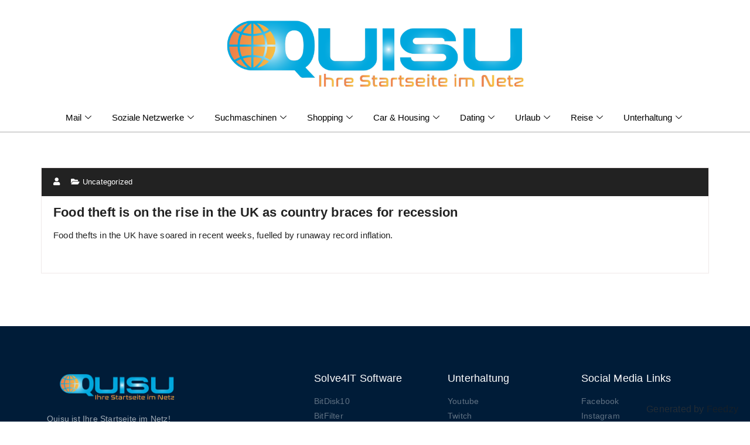

--- FILE ---
content_type: text/html; charset=UTF-8
request_url: https://quisu.de/food-theft-is-on-the-rise-in-the-uk-as-country-braces-for-recession/
body_size: 45915
content:
<!DOCTYPE html>
<html lang="de-DE">
<head>
	<meta charset="UTF-8">
	<meta name="viewport" content="width=device-width, initial-scale=1.0"/>
		<title>Food theft is on the rise in the UK as country braces for recession &#8211; Quisu</title>
<meta name='robots' content='max-image-preview:large' />
<link rel="alternate" type="application/rss+xml" title="Quisu &raquo; Feed" href="https://quisu.de/feed/" />
<link rel="alternate" type="application/rss+xml" title="Quisu &raquo; Kommentar-Feed" href="https://quisu.de/comments/feed/" />
<script type="text/javascript">
window._wpemojiSettings = {"baseUrl":"https:\/\/s.w.org\/images\/core\/emoji\/14.0.0\/72x72\/","ext":".png","svgUrl":"https:\/\/s.w.org\/images\/core\/emoji\/14.0.0\/svg\/","svgExt":".svg","source":{"concatemoji":"https:\/\/quisu.de\/wp-includes\/js\/wp-emoji-release.min.js?ver=81582bdb254a94e4464424087c6479a8"}};
/*! This file is auto-generated */
!function(e,a,t){var n,r,o,i=a.createElement("canvas"),p=i.getContext&&i.getContext("2d");function s(e,t){var a=String.fromCharCode,e=(p.clearRect(0,0,i.width,i.height),p.fillText(a.apply(this,e),0,0),i.toDataURL());return p.clearRect(0,0,i.width,i.height),p.fillText(a.apply(this,t),0,0),e===i.toDataURL()}function c(e){var t=a.createElement("script");t.src=e,t.defer=t.type="text/javascript",a.getElementsByTagName("head")[0].appendChild(t)}for(o=Array("flag","emoji"),t.supports={everything:!0,everythingExceptFlag:!0},r=0;r<o.length;r++)t.supports[o[r]]=function(e){if(p&&p.fillText)switch(p.textBaseline="top",p.font="600 32px Arial",e){case"flag":return s([127987,65039,8205,9895,65039],[127987,65039,8203,9895,65039])?!1:!s([55356,56826,55356,56819],[55356,56826,8203,55356,56819])&&!s([55356,57332,56128,56423,56128,56418,56128,56421,56128,56430,56128,56423,56128,56447],[55356,57332,8203,56128,56423,8203,56128,56418,8203,56128,56421,8203,56128,56430,8203,56128,56423,8203,56128,56447]);case"emoji":return!s([129777,127995,8205,129778,127999],[129777,127995,8203,129778,127999])}return!1}(o[r]),t.supports.everything=t.supports.everything&&t.supports[o[r]],"flag"!==o[r]&&(t.supports.everythingExceptFlag=t.supports.everythingExceptFlag&&t.supports[o[r]]);t.supports.everythingExceptFlag=t.supports.everythingExceptFlag&&!t.supports.flag,t.DOMReady=!1,t.readyCallback=function(){t.DOMReady=!0},t.supports.everything||(n=function(){t.readyCallback()},a.addEventListener?(a.addEventListener("DOMContentLoaded",n,!1),e.addEventListener("load",n,!1)):(e.attachEvent("onload",n),a.attachEvent("onreadystatechange",function(){"complete"===a.readyState&&t.readyCallback()})),(e=t.source||{}).concatemoji?c(e.concatemoji):e.wpemoji&&e.twemoji&&(c(e.twemoji),c(e.wpemoji)))}(window,document,window._wpemojiSettings);
</script>
<style type="text/css">
img.wp-smiley,
img.emoji {
	display: inline !important;
	border: none !important;
	box-shadow: none !important;
	height: 1em !important;
	width: 1em !important;
	margin: 0 0.07em !important;
	vertical-align: -0.1em !important;
	background: none !important;
	padding: 0 !important;
}
</style>
	<link rel='stylesheet' id='elementor-frontend-css' href='https://quisu.de/wp-content/plugins/elementor/assets/css/frontend-lite.min.css?ver=3.11.0' type='text/css' media='all' />
<link rel='stylesheet' id='elementor-post-524-css' href='https://quisu.de/wp-content/uploads/elementor/css/post-524.css?ver=1676304461' type='text/css' media='all' />
<link rel='stylesheet' id='sbi_styles-css' href='https://quisu.de/wp-content/plugins/instagram-feed/css/sbi-styles.min.css?ver=81582bdb254a94e4464424087c6479a8' type='text/css' media='all' />
<link rel='stylesheet' id='wp-block-library-css' href='https://quisu.de/wp-includes/css/dist/block-library/style.min.css?ver=81582bdb254a94e4464424087c6479a8' type='text/css' media='all' />
<link rel='stylesheet' id='classic-theme-styles-css' href='https://quisu.de/wp-includes/css/classic-themes.min.css?ver=1' type='text/css' media='all' />
<style id='global-styles-inline-css' type='text/css'>
body{--wp--preset--color--black: #000000;--wp--preset--color--cyan-bluish-gray: #abb8c3;--wp--preset--color--white: #ffffff;--wp--preset--color--pale-pink: #f78da7;--wp--preset--color--vivid-red: #cf2e2e;--wp--preset--color--luminous-vivid-orange: #ff6900;--wp--preset--color--luminous-vivid-amber: #fcb900;--wp--preset--color--light-green-cyan: #7bdcb5;--wp--preset--color--vivid-green-cyan: #00d084;--wp--preset--color--pale-cyan-blue: #8ed1fc;--wp--preset--color--vivid-cyan-blue: #0693e3;--wp--preset--color--vivid-purple: #9b51e0;--wp--preset--gradient--vivid-cyan-blue-to-vivid-purple: linear-gradient(135deg,rgba(6,147,227,1) 0%,rgb(155,81,224) 100%);--wp--preset--gradient--light-green-cyan-to-vivid-green-cyan: linear-gradient(135deg,rgb(122,220,180) 0%,rgb(0,208,130) 100%);--wp--preset--gradient--luminous-vivid-amber-to-luminous-vivid-orange: linear-gradient(135deg,rgba(252,185,0,1) 0%,rgba(255,105,0,1) 100%);--wp--preset--gradient--luminous-vivid-orange-to-vivid-red: linear-gradient(135deg,rgba(255,105,0,1) 0%,rgb(207,46,46) 100%);--wp--preset--gradient--very-light-gray-to-cyan-bluish-gray: linear-gradient(135deg,rgb(238,238,238) 0%,rgb(169,184,195) 100%);--wp--preset--gradient--cool-to-warm-spectrum: linear-gradient(135deg,rgb(74,234,220) 0%,rgb(151,120,209) 20%,rgb(207,42,186) 40%,rgb(238,44,130) 60%,rgb(251,105,98) 80%,rgb(254,248,76) 100%);--wp--preset--gradient--blush-light-purple: linear-gradient(135deg,rgb(255,206,236) 0%,rgb(152,150,240) 100%);--wp--preset--gradient--blush-bordeaux: linear-gradient(135deg,rgb(254,205,165) 0%,rgb(254,45,45) 50%,rgb(107,0,62) 100%);--wp--preset--gradient--luminous-dusk: linear-gradient(135deg,rgb(255,203,112) 0%,rgb(199,81,192) 50%,rgb(65,88,208) 100%);--wp--preset--gradient--pale-ocean: linear-gradient(135deg,rgb(255,245,203) 0%,rgb(182,227,212) 50%,rgb(51,167,181) 100%);--wp--preset--gradient--electric-grass: linear-gradient(135deg,rgb(202,248,128) 0%,rgb(113,206,126) 100%);--wp--preset--gradient--midnight: linear-gradient(135deg,rgb(2,3,129) 0%,rgb(40,116,252) 100%);--wp--preset--duotone--dark-grayscale: url('#wp-duotone-dark-grayscale');--wp--preset--duotone--grayscale: url('#wp-duotone-grayscale');--wp--preset--duotone--purple-yellow: url('#wp-duotone-purple-yellow');--wp--preset--duotone--blue-red: url('#wp-duotone-blue-red');--wp--preset--duotone--midnight: url('#wp-duotone-midnight');--wp--preset--duotone--magenta-yellow: url('#wp-duotone-magenta-yellow');--wp--preset--duotone--purple-green: url('#wp-duotone-purple-green');--wp--preset--duotone--blue-orange: url('#wp-duotone-blue-orange');--wp--preset--font-size--small: 13px;--wp--preset--font-size--medium: 20px;--wp--preset--font-size--large: 36px;--wp--preset--font-size--x-large: 42px;--wp--preset--spacing--20: 0.44rem;--wp--preset--spacing--30: 0.67rem;--wp--preset--spacing--40: 1rem;--wp--preset--spacing--50: 1.5rem;--wp--preset--spacing--60: 2.25rem;--wp--preset--spacing--70: 3.38rem;--wp--preset--spacing--80: 5.06rem;}:where(.is-layout-flex){gap: 0.5em;}body .is-layout-flow > .alignleft{float: left;margin-inline-start: 0;margin-inline-end: 2em;}body .is-layout-flow > .alignright{float: right;margin-inline-start: 2em;margin-inline-end: 0;}body .is-layout-flow > .aligncenter{margin-left: auto !important;margin-right: auto !important;}body .is-layout-constrained > .alignleft{float: left;margin-inline-start: 0;margin-inline-end: 2em;}body .is-layout-constrained > .alignright{float: right;margin-inline-start: 2em;margin-inline-end: 0;}body .is-layout-constrained > .aligncenter{margin-left: auto !important;margin-right: auto !important;}body .is-layout-constrained > :where(:not(.alignleft):not(.alignright):not(.alignfull)){max-width: var(--wp--style--global--content-size);margin-left: auto !important;margin-right: auto !important;}body .is-layout-constrained > .alignwide{max-width: var(--wp--style--global--wide-size);}body .is-layout-flex{display: flex;}body .is-layout-flex{flex-wrap: wrap;align-items: center;}body .is-layout-flex > *{margin: 0;}:where(.wp-block-columns.is-layout-flex){gap: 2em;}.has-black-color{color: var(--wp--preset--color--black) !important;}.has-cyan-bluish-gray-color{color: var(--wp--preset--color--cyan-bluish-gray) !important;}.has-white-color{color: var(--wp--preset--color--white) !important;}.has-pale-pink-color{color: var(--wp--preset--color--pale-pink) !important;}.has-vivid-red-color{color: var(--wp--preset--color--vivid-red) !important;}.has-luminous-vivid-orange-color{color: var(--wp--preset--color--luminous-vivid-orange) !important;}.has-luminous-vivid-amber-color{color: var(--wp--preset--color--luminous-vivid-amber) !important;}.has-light-green-cyan-color{color: var(--wp--preset--color--light-green-cyan) !important;}.has-vivid-green-cyan-color{color: var(--wp--preset--color--vivid-green-cyan) !important;}.has-pale-cyan-blue-color{color: var(--wp--preset--color--pale-cyan-blue) !important;}.has-vivid-cyan-blue-color{color: var(--wp--preset--color--vivid-cyan-blue) !important;}.has-vivid-purple-color{color: var(--wp--preset--color--vivid-purple) !important;}.has-black-background-color{background-color: var(--wp--preset--color--black) !important;}.has-cyan-bluish-gray-background-color{background-color: var(--wp--preset--color--cyan-bluish-gray) !important;}.has-white-background-color{background-color: var(--wp--preset--color--white) !important;}.has-pale-pink-background-color{background-color: var(--wp--preset--color--pale-pink) !important;}.has-vivid-red-background-color{background-color: var(--wp--preset--color--vivid-red) !important;}.has-luminous-vivid-orange-background-color{background-color: var(--wp--preset--color--luminous-vivid-orange) !important;}.has-luminous-vivid-amber-background-color{background-color: var(--wp--preset--color--luminous-vivid-amber) !important;}.has-light-green-cyan-background-color{background-color: var(--wp--preset--color--light-green-cyan) !important;}.has-vivid-green-cyan-background-color{background-color: var(--wp--preset--color--vivid-green-cyan) !important;}.has-pale-cyan-blue-background-color{background-color: var(--wp--preset--color--pale-cyan-blue) !important;}.has-vivid-cyan-blue-background-color{background-color: var(--wp--preset--color--vivid-cyan-blue) !important;}.has-vivid-purple-background-color{background-color: var(--wp--preset--color--vivid-purple) !important;}.has-black-border-color{border-color: var(--wp--preset--color--black) !important;}.has-cyan-bluish-gray-border-color{border-color: var(--wp--preset--color--cyan-bluish-gray) !important;}.has-white-border-color{border-color: var(--wp--preset--color--white) !important;}.has-pale-pink-border-color{border-color: var(--wp--preset--color--pale-pink) !important;}.has-vivid-red-border-color{border-color: var(--wp--preset--color--vivid-red) !important;}.has-luminous-vivid-orange-border-color{border-color: var(--wp--preset--color--luminous-vivid-orange) !important;}.has-luminous-vivid-amber-border-color{border-color: var(--wp--preset--color--luminous-vivid-amber) !important;}.has-light-green-cyan-border-color{border-color: var(--wp--preset--color--light-green-cyan) !important;}.has-vivid-green-cyan-border-color{border-color: var(--wp--preset--color--vivid-green-cyan) !important;}.has-pale-cyan-blue-border-color{border-color: var(--wp--preset--color--pale-cyan-blue) !important;}.has-vivid-cyan-blue-border-color{border-color: var(--wp--preset--color--vivid-cyan-blue) !important;}.has-vivid-purple-border-color{border-color: var(--wp--preset--color--vivid-purple) !important;}.has-vivid-cyan-blue-to-vivid-purple-gradient-background{background: var(--wp--preset--gradient--vivid-cyan-blue-to-vivid-purple) !important;}.has-light-green-cyan-to-vivid-green-cyan-gradient-background{background: var(--wp--preset--gradient--light-green-cyan-to-vivid-green-cyan) !important;}.has-luminous-vivid-amber-to-luminous-vivid-orange-gradient-background{background: var(--wp--preset--gradient--luminous-vivid-amber-to-luminous-vivid-orange) !important;}.has-luminous-vivid-orange-to-vivid-red-gradient-background{background: var(--wp--preset--gradient--luminous-vivid-orange-to-vivid-red) !important;}.has-very-light-gray-to-cyan-bluish-gray-gradient-background{background: var(--wp--preset--gradient--very-light-gray-to-cyan-bluish-gray) !important;}.has-cool-to-warm-spectrum-gradient-background{background: var(--wp--preset--gradient--cool-to-warm-spectrum) !important;}.has-blush-light-purple-gradient-background{background: var(--wp--preset--gradient--blush-light-purple) !important;}.has-blush-bordeaux-gradient-background{background: var(--wp--preset--gradient--blush-bordeaux) !important;}.has-luminous-dusk-gradient-background{background: var(--wp--preset--gradient--luminous-dusk) !important;}.has-pale-ocean-gradient-background{background: var(--wp--preset--gradient--pale-ocean) !important;}.has-electric-grass-gradient-background{background: var(--wp--preset--gradient--electric-grass) !important;}.has-midnight-gradient-background{background: var(--wp--preset--gradient--midnight) !important;}.has-small-font-size{font-size: var(--wp--preset--font-size--small) !important;}.has-medium-font-size{font-size: var(--wp--preset--font-size--medium) !important;}.has-large-font-size{font-size: var(--wp--preset--font-size--large) !important;}.has-x-large-font-size{font-size: var(--wp--preset--font-size--x-large) !important;}
.wp-block-navigation a:where(:not(.wp-element-button)){color: inherit;}
:where(.wp-block-columns.is-layout-flex){gap: 2em;}
.wp-block-pullquote{font-size: 1.5em;line-height: 1.6;}
</style>
<link rel='stylesheet' id='specia-style-css' href='https://quisu.de/wp-content/themes/specia/style.css?ver=81582bdb254a94e4464424087c6479a8' type='text/css' media='all' />
<style id='specia-style-inline-css' type='text/css'>
.bt-primary,a.bt-primary,button.bt-primary,.more-link,a.more-link, .wpcf7-submit,input.wpcf7-submit,div.tagcloud a,.widget .woocommerce-product-search input[type='search'],.widget .search-form input[type='search'],input[type='submit'],button[type='submit'],.woo-sidebar .woocommerce-mini-cart__buttons.buttons .button,footer .woocommerce-mini-cart__buttons.buttons .button,.woocommerce ul.products li.product .button, .woocommerce nav.woocommerce-pagination ul li a,.woocommerce nav.woocommerce-pagination ul li span,.top-scroll,.woocommerce-cart .wc-proceed-to-checkout a.checkout-button,.woocommerce table.cart td.actions .input-text,.woocommerce-page #content table.cart td.actions .input-text,.woocommerce-page table.cart td.actions .input-text,.wp-block-search .wp-block-search__input, .wp-block-loginout a, .woocommerce a.button, .woocommerce span.onsale {
					border-radius: 100px !important;
				}

</style>
<link rel='stylesheet' id='specia-default-css' href='https://quisu.de/wp-content/themes/specia/css/colors/default.css?ver=81582bdb254a94e4464424087c6479a8' type='text/css' media='all' />
<link rel='stylesheet' id='owl-carousel-css' href='https://quisu.de/wp-content/themes/specia/css/owl.carousel.css?ver=81582bdb254a94e4464424087c6479a8' type='text/css' media='all' />
<link rel='stylesheet' id='bootstrap-css' href='https://quisu.de/wp-content/themes/specia/css/bootstrap.min.css?ver=81582bdb254a94e4464424087c6479a8' type='text/css' media='all' />
<link rel='stylesheet' id='woo-css' href='https://quisu.de/wp-content/themes/specia/css/woo.css?ver=81582bdb254a94e4464424087c6479a8' type='text/css' media='all' />
<link rel='stylesheet' id='specia-form-css' href='https://quisu.de/wp-content/themes/specia/css/form.css?ver=81582bdb254a94e4464424087c6479a8' type='text/css' media='all' />
<link rel='stylesheet' id='specia-typography-css' href='https://quisu.de/wp-content/themes/specia/css/typography.css?ver=81582bdb254a94e4464424087c6479a8' type='text/css' media='all' />
<link rel='stylesheet' id='specia-media-query-css' href='https://quisu.de/wp-content/themes/specia/css/media-query.css?ver=81582bdb254a94e4464424087c6479a8' type='text/css' media='all' />
<link rel='stylesheet' id='specia-widget-css' href='https://quisu.de/wp-content/themes/specia/css/widget.css?ver=81582bdb254a94e4464424087c6479a8' type='text/css' media='all' />
<link rel='stylesheet' id='specia-top-widget-css' href='https://quisu.de/wp-content/themes/specia/css/top-widget.css?ver=81582bdb254a94e4464424087c6479a8' type='text/css' media='all' />
<link rel='stylesheet' id='specia-text-animate-css' href='https://quisu.de/wp-content/themes/specia/css/text-animate.css?ver=81582bdb254a94e4464424087c6479a8' type='text/css' media='all' />
<link rel='stylesheet' id='animate-css' href='https://quisu.de/wp-content/themes/specia/css/animate.min.css?ver=81582bdb254a94e4464424087c6479a8' type='text/css' media='all' />
<link rel='stylesheet' id='specia-text-rotator-css' href='https://quisu.de/wp-content/themes/specia/css/text-rotator.css?ver=81582bdb254a94e4464424087c6479a8' type='text/css' media='all' />
<link rel='stylesheet' id='specia-menus-css' href='https://quisu.de/wp-content/themes/specia/css/menus.css?ver=81582bdb254a94e4464424087c6479a8' type='text/css' media='all' />
<link rel='stylesheet' id='font-awesome-css' href='https://quisu.de/wp-content/plugins/elementor/assets/lib/font-awesome/css/font-awesome.min.css?ver=4.7.0' type='text/css' media='all' />
<link rel='stylesheet' id='feedzy-rss-feeds-elementor-css' href='https://quisu.de/wp-content/plugins/feedzy-rss-feeds/css/feedzy-rss-feeds.css?ver=1' type='text/css' media='all' />
<link rel='stylesheet' id='elementor-icons-css' href='https://quisu.de/wp-content/plugins/elementor/assets/lib/eicons/css/elementor-icons.min.css?ver=5.18.0' type='text/css' media='all' />
<link rel='stylesheet' id='swiper-css' href='https://quisu.de/wp-content/plugins/elementor/assets/lib/swiper/css/swiper.min.css?ver=5.3.6' type='text/css' media='all' />
<link rel='stylesheet' id='elementor-post-5-css' href='https://quisu.de/wp-content/uploads/elementor/css/post-5.css?ver=1676304461' type='text/css' media='all' />
<link rel='stylesheet' id='elementor-pro-css' href='https://quisu.de/wp-content/plugins/elementor-pro/assets/css/frontend-lite.min.css?ver=3.11.0' type='text/css' media='all' />
<link rel='stylesheet' id='font-awesome-5-all-css' href='https://quisu.de/wp-content/plugins/elementor/assets/lib/font-awesome/css/all.min.css?ver=3.11.0' type='text/css' media='all' />
<link rel='stylesheet' id='font-awesome-4-shim-css' href='https://quisu.de/wp-content/plugins/elementor/assets/lib/font-awesome/css/v4-shims.min.css?ver=3.11.0' type='text/css' media='all' />
<link rel='stylesheet' id='elementor-global-css' href='https://quisu.de/wp-content/uploads/elementor/css/global.css?ver=1676304461' type='text/css' media='all' />
<link rel='stylesheet' id='elementor-post-28-css' href='https://quisu.de/wp-content/uploads/elementor/css/post-28.css?ver=1676304461' type='text/css' media='all' />
<link rel='stylesheet' id='elementor-icons-ekiticons-css' href='https://quisu.de/wp-content/plugins/elementskit-lite/modules/elementskit-icon-pack/assets/css/ekiticons.css?ver=2.8.1' type='text/css' media='all' />
<link rel='stylesheet' id='ekit-widget-styles-css' href='https://quisu.de/wp-content/plugins/elementskit-lite/widgets/init/assets/css/widget-styles.css?ver=2.8.1' type='text/css' media='all' />
<link rel='stylesheet' id='ekit-responsive-css' href='https://quisu.de/wp-content/plugins/elementskit-lite/widgets/init/assets/css/responsive.css?ver=2.8.1' type='text/css' media='all' />
<link rel='stylesheet' id='elementor-icons-shared-0-css' href='https://quisu.de/wp-content/plugins/elementor/assets/lib/font-awesome/css/fontawesome.min.css?ver=5.15.3' type='text/css' media='all' />
<link rel='stylesheet' id='elementor-icons-fa-brands-css' href='https://quisu.de/wp-content/plugins/elementor/assets/lib/font-awesome/css/brands.min.css?ver=5.15.3' type='text/css' media='all' />
<link rel='stylesheet' id='elementor-icons-fa-solid-css' href='https://quisu.de/wp-content/plugins/elementor/assets/lib/font-awesome/css/solid.min.css?ver=5.15.3' type='text/css' media='all' />
<script type='text/javascript' src='https://quisu.de/wp-includes/js/jquery/jquery.min.js?ver=3.6.1' id='jquery-core-js'></script>
<script type='text/javascript' src='https://quisu.de/wp-includes/js/jquery/jquery-migrate.min.js?ver=3.3.2' id='jquery-migrate-js'></script>
<script type='text/javascript' src='https://quisu.de/wp-content/themes/specia/js/bootstrap.min.js?ver=81582bdb254a94e4464424087c6479a8' id='bootstrap-js'></script>
<script type='text/javascript' src='https://quisu.de/wp-content/themes/specia/js/owl.carousel.min.js?ver=81582bdb254a94e4464424087c6479a8' id='owl-carousel-js'></script>
<script type='text/javascript' src='https://quisu.de/wp-content/themes/specia/js/jquery.simple-text-rotator.min.js?ver=81582bdb254a94e4464424087c6479a8' id='jquery-text-rotator-js'></script>
<script type='text/javascript' src='https://quisu.de/wp-content/themes/specia/js/wow.min.js?ver=81582bdb254a94e4464424087c6479a8' id='wow-min-js'></script>
<script type='text/javascript' src='https://quisu.de/wp-content/themes/specia/js/component.min.js?ver=81582bdb254a94e4464424087c6479a8' id='specia-service-component-js'></script>
<script type='text/javascript' src='https://quisu.de/wp-content/themes/specia/js/modernizr.custom.min.js?ver=81582bdb254a94e4464424087c6479a8' id='specia-service-modernizr-custom-js'></script>
<script type='text/javascript' src='https://quisu.de/wp-content/themes/specia/js/custom.js?ver=81582bdb254a94e4464424087c6479a8' id='specia-custom-js-js'></script>
<script type='text/javascript' src='https://quisu.de/wp-content/plugins/elementor/assets/lib/font-awesome/js/v4-shims.min.js?ver=3.11.0' id='font-awesome-4-shim-js'></script>
<link rel="https://api.w.org/" href="https://quisu.de/wp-json/" /><link rel="alternate" type="application/json" href="https://quisu.de/wp-json/wp/v2/posts/673" /><link rel="EditURI" type="application/rsd+xml" title="RSD" href="https://quisu.de/xmlrpc.php?rsd" />
<link rel="canonical" href="https://quisu.de/food-theft-is-on-the-rise-in-the-uk-as-country-braces-for-recession/" />
<link rel="alternate" type="application/json+oembed" href="https://quisu.de/wp-json/oembed/1.0/embed?url=https%3A%2F%2Fquisu.de%2Ffood-theft-is-on-the-rise-in-the-uk-as-country-braces-for-recession%2F" />
<link rel="alternate" type="text/xml+oembed" href="https://quisu.de/wp-json/oembed/1.0/embed?url=https%3A%2F%2Fquisu.de%2Ffood-theft-is-on-the-rise-in-the-uk-as-country-braces-for-recession%2F&#038;format=xml" />
<style type="text/css">
.feedzy-rss-link-icon:after {
	content: url("https://quisu.de/wp-content/plugins/feedzy-rss-feeds/img/external-link.png");
	margin-left: 3px;
}
</style>
		<!-- Analytics by WP Statistics v13.2.16 - https://wp-statistics.com/ -->
<meta name="generator" content="Elementor 3.11.0; features: e_dom_optimization, e_optimized_assets_loading, e_optimized_css_loading, a11y_improvements, additional_custom_breakpoints; settings: css_print_method-external, google_font-enabled, font_display-auto">
<link rel="icon" href="https://quisu.de/wp-content/uploads/2022/10/Quisu-Icon-150x150.png" sizes="32x32" />
<link rel="icon" href="https://quisu.de/wp-content/uploads/2022/10/Quisu-Icon-300x300.png" sizes="192x192" />
<link rel="apple-touch-icon" href="https://quisu.de/wp-content/uploads/2022/10/Quisu-Icon-300x300.png" />
<meta name="msapplication-TileImage" content="https://quisu.de/wp-content/uploads/2022/10/Quisu-Icon-300x300.png" />
</head>
<body data-rsssl=1 class="post-template-default single single-post postid-673 single-format-standard wp-custom-logo elementor-default elementor-kit-5">
<svg xmlns="http://www.w3.org/2000/svg" viewBox="0 0 0 0" width="0" height="0" focusable="false" role="none" style="visibility: hidden; position: absolute; left: -9999px; overflow: hidden;" ><defs><filter id="wp-duotone-dark-grayscale"><feColorMatrix color-interpolation-filters="sRGB" type="matrix" values=" .299 .587 .114 0 0 .299 .587 .114 0 0 .299 .587 .114 0 0 .299 .587 .114 0 0 " /><feComponentTransfer color-interpolation-filters="sRGB" ><feFuncR type="table" tableValues="0 0.49803921568627" /><feFuncG type="table" tableValues="0 0.49803921568627" /><feFuncB type="table" tableValues="0 0.49803921568627" /><feFuncA type="table" tableValues="1 1" /></feComponentTransfer><feComposite in2="SourceGraphic" operator="in" /></filter></defs></svg><svg xmlns="http://www.w3.org/2000/svg" viewBox="0 0 0 0" width="0" height="0" focusable="false" role="none" style="visibility: hidden; position: absolute; left: -9999px; overflow: hidden;" ><defs><filter id="wp-duotone-grayscale"><feColorMatrix color-interpolation-filters="sRGB" type="matrix" values=" .299 .587 .114 0 0 .299 .587 .114 0 0 .299 .587 .114 0 0 .299 .587 .114 0 0 " /><feComponentTransfer color-interpolation-filters="sRGB" ><feFuncR type="table" tableValues="0 1" /><feFuncG type="table" tableValues="0 1" /><feFuncB type="table" tableValues="0 1" /><feFuncA type="table" tableValues="1 1" /></feComponentTransfer><feComposite in2="SourceGraphic" operator="in" /></filter></defs></svg><svg xmlns="http://www.w3.org/2000/svg" viewBox="0 0 0 0" width="0" height="0" focusable="false" role="none" style="visibility: hidden; position: absolute; left: -9999px; overflow: hidden;" ><defs><filter id="wp-duotone-purple-yellow"><feColorMatrix color-interpolation-filters="sRGB" type="matrix" values=" .299 .587 .114 0 0 .299 .587 .114 0 0 .299 .587 .114 0 0 .299 .587 .114 0 0 " /><feComponentTransfer color-interpolation-filters="sRGB" ><feFuncR type="table" tableValues="0.54901960784314 0.98823529411765" /><feFuncG type="table" tableValues="0 1" /><feFuncB type="table" tableValues="0.71764705882353 0.25490196078431" /><feFuncA type="table" tableValues="1 1" /></feComponentTransfer><feComposite in2="SourceGraphic" operator="in" /></filter></defs></svg><svg xmlns="http://www.w3.org/2000/svg" viewBox="0 0 0 0" width="0" height="0" focusable="false" role="none" style="visibility: hidden; position: absolute; left: -9999px; overflow: hidden;" ><defs><filter id="wp-duotone-blue-red"><feColorMatrix color-interpolation-filters="sRGB" type="matrix" values=" .299 .587 .114 0 0 .299 .587 .114 0 0 .299 .587 .114 0 0 .299 .587 .114 0 0 " /><feComponentTransfer color-interpolation-filters="sRGB" ><feFuncR type="table" tableValues="0 1" /><feFuncG type="table" tableValues="0 0.27843137254902" /><feFuncB type="table" tableValues="0.5921568627451 0.27843137254902" /><feFuncA type="table" tableValues="1 1" /></feComponentTransfer><feComposite in2="SourceGraphic" operator="in" /></filter></defs></svg><svg xmlns="http://www.w3.org/2000/svg" viewBox="0 0 0 0" width="0" height="0" focusable="false" role="none" style="visibility: hidden; position: absolute; left: -9999px; overflow: hidden;" ><defs><filter id="wp-duotone-midnight"><feColorMatrix color-interpolation-filters="sRGB" type="matrix" values=" .299 .587 .114 0 0 .299 .587 .114 0 0 .299 .587 .114 0 0 .299 .587 .114 0 0 " /><feComponentTransfer color-interpolation-filters="sRGB" ><feFuncR type="table" tableValues="0 0" /><feFuncG type="table" tableValues="0 0.64705882352941" /><feFuncB type="table" tableValues="0 1" /><feFuncA type="table" tableValues="1 1" /></feComponentTransfer><feComposite in2="SourceGraphic" operator="in" /></filter></defs></svg><svg xmlns="http://www.w3.org/2000/svg" viewBox="0 0 0 0" width="0" height="0" focusable="false" role="none" style="visibility: hidden; position: absolute; left: -9999px; overflow: hidden;" ><defs><filter id="wp-duotone-magenta-yellow"><feColorMatrix color-interpolation-filters="sRGB" type="matrix" values=" .299 .587 .114 0 0 .299 .587 .114 0 0 .299 .587 .114 0 0 .299 .587 .114 0 0 " /><feComponentTransfer color-interpolation-filters="sRGB" ><feFuncR type="table" tableValues="0.78039215686275 1" /><feFuncG type="table" tableValues="0 0.94901960784314" /><feFuncB type="table" tableValues="0.35294117647059 0.47058823529412" /><feFuncA type="table" tableValues="1 1" /></feComponentTransfer><feComposite in2="SourceGraphic" operator="in" /></filter></defs></svg><svg xmlns="http://www.w3.org/2000/svg" viewBox="0 0 0 0" width="0" height="0" focusable="false" role="none" style="visibility: hidden; position: absolute; left: -9999px; overflow: hidden;" ><defs><filter id="wp-duotone-purple-green"><feColorMatrix color-interpolation-filters="sRGB" type="matrix" values=" .299 .587 .114 0 0 .299 .587 .114 0 0 .299 .587 .114 0 0 .299 .587 .114 0 0 " /><feComponentTransfer color-interpolation-filters="sRGB" ><feFuncR type="table" tableValues="0.65098039215686 0.40392156862745" /><feFuncG type="table" tableValues="0 1" /><feFuncB type="table" tableValues="0.44705882352941 0.4" /><feFuncA type="table" tableValues="1 1" /></feComponentTransfer><feComposite in2="SourceGraphic" operator="in" /></filter></defs></svg><svg xmlns="http://www.w3.org/2000/svg" viewBox="0 0 0 0" width="0" height="0" focusable="false" role="none" style="visibility: hidden; position: absolute; left: -9999px; overflow: hidden;" ><defs><filter id="wp-duotone-blue-orange"><feColorMatrix color-interpolation-filters="sRGB" type="matrix" values=" .299 .587 .114 0 0 .299 .587 .114 0 0 .299 .587 .114 0 0 .299 .587 .114 0 0 " /><feComponentTransfer color-interpolation-filters="sRGB" ><feFuncR type="table" tableValues="0.098039215686275 1" /><feFuncG type="table" tableValues="0 0.66274509803922" /><feFuncB type="table" tableValues="0.84705882352941 0.41960784313725" /><feFuncA type="table" tableValues="1 1" /></feComponentTransfer><feComposite in2="SourceGraphic" operator="in" /></filter></defs></svg><div class="ekit-template-content-markup ekit-template-content-header ekit-template-content-theme-support">
		<div data-elementor-type="wp-post" data-elementor-id="524" class="elementor elementor-524">
									<section class="elementor-section elementor-top-section elementor-element elementor-element-de87399 elementor-hidden-tablet elementor-hidden-mobile elementor-section-boxed elementor-section-height-default elementor-section-height-default" data-id="de87399" data-element_type="section" data-settings="{&quot;background_background&quot;:&quot;classic&quot;}">
						<div class="elementor-container elementor-column-gap-default">
					<div class="elementor-column elementor-col-100 elementor-top-column elementor-element elementor-element-047b9b7" data-id="047b9b7" data-element_type="column">
			<div class="elementor-widget-wrap elementor-element-populated">
								<div class="elementor-element elementor-element-b9bd7e9 elementor-widget elementor-widget-image" data-id="b9bd7e9" data-element_type="widget" data-widget_type="image.default">
				<div class="elementor-widget-container">
			<style>/*! elementor - v3.11.0 - 13-02-2023 */
.elementor-widget-image{text-align:center}.elementor-widget-image a{display:inline-block}.elementor-widget-image a img[src$=".svg"]{width:48px}.elementor-widget-image img{vertical-align:middle;display:inline-block}</style>													<a href="https://quisu.de" data-wpel-link="internal">
							<img width="1000" height="202" src="https://quisu.de/wp-content/uploads/2022/10/Quisu-Logo-1.png" class="attachment-full size-full wp-image-124" alt="" loading="lazy" srcset="https://quisu.de/wp-content/uploads/2022/10/Quisu-Logo-1.png 1000w, https://quisu.de/wp-content/uploads/2022/10/Quisu-Logo-1-300x61.png 300w, https://quisu.de/wp-content/uploads/2022/10/Quisu-Logo-1-768x155.png 768w" sizes="(max-width: 1000px) 100vw, 1000px" />								</a>
															</div>
				</div>
					</div>
		</div>
							</div>
		</section>
				<section class="elementor-section elementor-top-section elementor-element elementor-element-10af2cd elementor-hidden-tablet elementor-hidden-mobile elementor-section-full_width elementor-section-height-default elementor-section-height-default" data-id="10af2cd" data-element_type="section" data-settings="{&quot;background_background&quot;:&quot;classic&quot;,&quot;sticky&quot;:&quot;top&quot;,&quot;sticky_on&quot;:[&quot;desktop&quot;,&quot;tablet&quot;,&quot;mobile&quot;],&quot;sticky_offset&quot;:0,&quot;sticky_effects_offset&quot;:0}">
						<div class="elementor-container elementor-column-gap-default">
					<div class="elementor-column elementor-col-100 elementor-top-column elementor-element elementor-element-4c5e129" data-id="4c5e129" data-element_type="column">
			<div class="elementor-widget-wrap elementor-element-populated">
								<div class="elementor-element elementor-element-fcd8b67 elementor-widget elementor-widget-ekit-nav-menu" data-id="fcd8b67" data-element_type="widget" data-widget_type="ekit-nav-menu.default">
				<div class="elementor-widget-container">
			<div class="ekit-wid-con ekit_menu_responsive_tablet" data-hamburger-icon="" data-hamburger-icon-type="icon" data-responsive-breakpoint="1024">            <button class="elementskit-menu-hamburger elementskit-menu-toggler">
                                    <span class="elementskit-menu-hamburger-icon"></span><span class="elementskit-menu-hamburger-icon"></span><span class="elementskit-menu-hamburger-icon"></span>
                            </button>
            <div id="ekit-megamenu-suchmaschinen" class="elementskit-menu-container elementskit-menu-offcanvas-elements elementskit-navbar-nav-default elementskit_line_arrow ekit-nav-menu-one-page-no ekit-nav-dropdown-hover"><ul id="menu-suchmaschinen" class="elementskit-navbar-nav elementskit-menu-po-center submenu-click-on-icon"><li id="menu-item-856" class="menu-item menu-item-type-custom menu-item-object-custom menu-item-856 nav-item elementskit-dropdown-has top_position elementskit-dropdown-menu-full_width elementskit-megamenu-has elementskit-mobile-builder-content" data-vertical-menu=""><a href="#" class="ekit-menu-nav-link">Mail<i class="icon icon-down-arrow1 elementskit-submenu-indicator"></i></a><div class="elementskit-megamenu-panel">		<div data-elementor-type="wp-post" data-elementor-id="857" class="elementor elementor-857">
									<section class="elementor-section elementor-top-section elementor-element elementor-element-c24249b elementor-section-full_width elementor-section-height-default elementor-section-height-default" data-id="c24249b" data-element_type="section" data-settings="{&quot;background_background&quot;:&quot;classic&quot;}">
						<div class="elementor-container elementor-column-gap-no">
					<div class="elementor-column elementor-col-100 elementor-top-column elementor-element elementor-element-f348e6f" data-id="f348e6f" data-element_type="column">
			<div class="elementor-widget-wrap elementor-element-populated">
								<section class="elementor-section elementor-inner-section elementor-element elementor-element-f12361d elementor-section-boxed elementor-section-height-default elementor-section-height-default" data-id="f12361d" data-element_type="section">
						<div class="elementor-container elementor-column-gap-default">
					<div class="elementor-column elementor-col-25 elementor-inner-column elementor-element elementor-element-65e6e47" data-id="65e6e47" data-element_type="column">
			<div class="elementor-widget-wrap elementor-element-populated">
								<div class="elementor-element elementor-element-4fc406d elementor-widget elementor-widget-image" data-id="4fc406d" data-element_type="widget" data-widget_type="image.default">
				<div class="elementor-widget-container">
																<a href="https://mail.google.com/" data-wpel-link="external" target="_blank" rel="external noopener noreferrer">
							<img width="768" height="432" src="https://quisu.de/wp-content/uploads/2022/11/Gmail-logo-color-768x432-1.jpg" class="attachment-full size-full wp-image-860" alt="" loading="lazy" srcset="https://quisu.de/wp-content/uploads/2022/11/Gmail-logo-color-768x432-1.jpg 768w, https://quisu.de/wp-content/uploads/2022/11/Gmail-logo-color-768x432-1-300x169.jpg 300w" sizes="(max-width: 768px) 100vw, 768px" />								</a>
															</div>
				</div>
					</div>
		</div>
				<div class="elementor-column elementor-col-25 elementor-inner-column elementor-element elementor-element-7435818" data-id="7435818" data-element_type="column">
			<div class="elementor-widget-wrap elementor-element-populated">
								<div class="elementor-element elementor-element-be288d1 elementor-widget elementor-widget-image" data-id="be288d1" data-element_type="widget" data-widget_type="image.default">
				<div class="elementor-widget-container">
																<a href="https://www.icloud.com/mail" data-wpel-link="external" target="_blank" rel="external noopener noreferrer">
							<img width="700" height="394" src="https://quisu.de/wp-content/uploads/2022/11/iCloud-Emblem-700x394-1.png" class="attachment-full size-full wp-image-863" alt="" loading="lazy" srcset="https://quisu.de/wp-content/uploads/2022/11/iCloud-Emblem-700x394-1.png 700w, https://quisu.de/wp-content/uploads/2022/11/iCloud-Emblem-700x394-1-300x169.png 300w" sizes="(max-width: 700px) 100vw, 700px" />								</a>
															</div>
				</div>
					</div>
		</div>
				<div class="elementor-column elementor-col-25 elementor-inner-column elementor-element elementor-element-aeb1dc0" data-id="aeb1dc0" data-element_type="column">
			<div class="elementor-widget-wrap elementor-element-populated">
								<div class="elementor-element elementor-element-4073b2f elementor-widget elementor-widget-image" data-id="4073b2f" data-element_type="widget" data-widget_type="image.default">
				<div class="elementor-widget-container">
																<a href="https://web.de/email/" data-wpel-link="external" target="_blank" rel="external noopener noreferrer">
							<img width="150" height="150" src="https://quisu.de/wp-content/uploads/2022/11/1200px-Web.de_logo.svg_-150x150.png" class="attachment-thumbnail size-thumbnail wp-image-864" alt="" loading="lazy" srcset="https://quisu.de/wp-content/uploads/2022/11/1200px-Web.de_logo.svg_-150x150.png 150w, https://quisu.de/wp-content/uploads/2022/11/1200px-Web.de_logo.svg_-300x300.png 300w, https://quisu.de/wp-content/uploads/2022/11/1200px-Web.de_logo.svg_-1024x1024.png 1024w, https://quisu.de/wp-content/uploads/2022/11/1200px-Web.de_logo.svg_-768x768.png 768w, https://quisu.de/wp-content/uploads/2022/11/1200px-Web.de_logo.svg_.png 1200w" sizes="(max-width: 150px) 100vw, 150px" />								</a>
															</div>
				</div>
					</div>
		</div>
				<div class="elementor-column elementor-col-25 elementor-inner-column elementor-element elementor-element-2af1382" data-id="2af1382" data-element_type="column">
			<div class="elementor-widget-wrap elementor-element-populated">
								<div class="elementor-element elementor-element-77dfb46 elementor-widget elementor-widget-image" data-id="77dfb46" data-element_type="widget" data-widget_type="image.default">
				<div class="elementor-widget-container">
																<a href="https://login.aol.com/" data-wpel-link="external" target="_blank" rel="external noopener noreferrer">
							<img width="2400" height="1200" src="https://quisu.de/wp-content/uploads/2022/11/AOL-logo.jpg" class="attachment-full size-full wp-image-882" alt="" loading="lazy" srcset="https://quisu.de/wp-content/uploads/2022/11/AOL-logo.jpg 2400w, https://quisu.de/wp-content/uploads/2022/11/AOL-logo-300x150.jpg 300w, https://quisu.de/wp-content/uploads/2022/11/AOL-logo-1024x512.jpg 1024w, https://quisu.de/wp-content/uploads/2022/11/AOL-logo-768x384.jpg 768w, https://quisu.de/wp-content/uploads/2022/11/AOL-logo-1536x768.jpg 1536w, https://quisu.de/wp-content/uploads/2022/11/AOL-logo-2048x1024.jpg 2048w" sizes="(max-width: 2400px) 100vw, 2400px" />								</a>
															</div>
				</div>
					</div>
		</div>
							</div>
		</section>
				<section class="elementor-section elementor-inner-section elementor-element elementor-element-d734335 elementor-section-boxed elementor-section-height-default elementor-section-height-default" data-id="d734335" data-element_type="section">
						<div class="elementor-container elementor-column-gap-default">
					<div class="elementor-column elementor-col-25 elementor-inner-column elementor-element elementor-element-bfccac1" data-id="bfccac1" data-element_type="column">
			<div class="elementor-widget-wrap elementor-element-populated">
								<div class="elementor-element elementor-element-25fef36 elementor-widget elementor-widget-image" data-id="25fef36" data-element_type="widget" data-widget_type="image.default">
				<div class="elementor-widget-container">
																<a href="https://email.freenet.de/" data-wpel-link="external" target="_blank" rel="external noopener noreferrer">
							<img width="1200" height="404" src="https://quisu.de/wp-content/uploads/2022/11/Freenet-logo-aufblau-rgb_1.jpg" class="attachment-full size-full wp-image-868" alt="" loading="lazy" srcset="https://quisu.de/wp-content/uploads/2022/11/Freenet-logo-aufblau-rgb_1.jpg 1200w, https://quisu.de/wp-content/uploads/2022/11/Freenet-logo-aufblau-rgb_1-300x101.jpg 300w, https://quisu.de/wp-content/uploads/2022/11/Freenet-logo-aufblau-rgb_1-1024x345.jpg 1024w, https://quisu.de/wp-content/uploads/2022/11/Freenet-logo-aufblau-rgb_1-768x259.jpg 768w" sizes="(max-width: 1200px) 100vw, 1200px" />								</a>
															</div>
				</div>
					</div>
		</div>
				<div class="elementor-column elementor-col-25 elementor-inner-column elementor-element elementor-element-62ab0e1" data-id="62ab0e1" data-element_type="column">
			<div class="elementor-widget-wrap elementor-element-populated">
								<div class="elementor-element elementor-element-da85ed4 elementor-widget elementor-widget-image" data-id="da85ed4" data-element_type="widget" data-widget_type="image.default">
				<div class="elementor-widget-container">
																<a href="https://www.gmx.net/" data-wpel-link="external" target="_blank" rel="external noopener noreferrer">
							<img width="1200" height="407" src="https://quisu.de/wp-content/uploads/2022/11/1200px-GMX_2018_logo.svg_.png" class="attachment-full size-full wp-image-871" alt="" loading="lazy" srcset="https://quisu.de/wp-content/uploads/2022/11/1200px-GMX_2018_logo.svg_.png 1200w, https://quisu.de/wp-content/uploads/2022/11/1200px-GMX_2018_logo.svg_-300x102.png 300w, https://quisu.de/wp-content/uploads/2022/11/1200px-GMX_2018_logo.svg_-1024x347.png 1024w, https://quisu.de/wp-content/uploads/2022/11/1200px-GMX_2018_logo.svg_-768x260.png 768w" sizes="(max-width: 1200px) 100vw, 1200px" />								</a>
															</div>
				</div>
					</div>
		</div>
				<div class="elementor-column elementor-col-25 elementor-inner-column elementor-element elementor-element-1a06678" data-id="1a06678" data-element_type="column">
			<div class="elementor-widget-wrap elementor-element-populated">
								<div class="elementor-element elementor-element-0b495ec elementor-widget elementor-widget-image" data-id="0b495ec" data-element_type="widget" data-widget_type="image.default">
				<div class="elementor-widget-container">
																<a href="https://www.1und1.de/login-webdesk" data-wpel-link="external" target="_blank" rel="external noopener noreferrer">
							<img width="150" height="150" src="https://quisu.de/wp-content/uploads/2022/11/11_logo.svg_-150x150.png" class="attachment-thumbnail size-thumbnail wp-image-870" alt="" loading="lazy" srcset="https://quisu.de/wp-content/uploads/2022/11/11_logo.svg_-150x150.png 150w, https://quisu.de/wp-content/uploads/2022/11/11_logo.svg_-300x300.png 300w, https://quisu.de/wp-content/uploads/2022/11/11_logo.svg_.png 1024w, https://quisu.de/wp-content/uploads/2022/11/11_logo.svg_-768x768.png 768w" sizes="(max-width: 150px) 100vw, 150px" />								</a>
															</div>
				</div>
					</div>
		</div>
				<div class="elementor-column elementor-col-25 elementor-inner-column elementor-element elementor-element-ba40258" data-id="ba40258" data-element_type="column">
			<div class="elementor-widget-wrap elementor-element-populated">
								<div class="elementor-element elementor-element-c283ea1 elementor-widget elementor-widget-image" data-id="c283ea1" data-element_type="widget" data-widget_type="image.default">
				<div class="elementor-widget-container">
																<a href="https://live.vodafone.de/login" data-wpel-link="external" target="_blank" rel="external noopener noreferrer">
							<img width="1024" height="254" src="https://quisu.de/wp-content/uploads/2022/11/36828750353_37fd43ca30_b.jpg" class="attachment-full size-full wp-image-883" alt="" loading="lazy" srcset="https://quisu.de/wp-content/uploads/2022/11/36828750353_37fd43ca30_b.jpg 1024w, https://quisu.de/wp-content/uploads/2022/11/36828750353_37fd43ca30_b-300x74.jpg 300w, https://quisu.de/wp-content/uploads/2022/11/36828750353_37fd43ca30_b-768x191.jpg 768w" sizes="(max-width: 1024px) 100vw, 1024px" />								</a>
															</div>
				</div>
					</div>
		</div>
							</div>
		</section>
				<section class="elementor-section elementor-inner-section elementor-element elementor-element-9297e81 elementor-section-boxed elementor-section-height-default elementor-section-height-default" data-id="9297e81" data-element_type="section">
						<div class="elementor-container elementor-column-gap-default">
					<div class="elementor-column elementor-col-25 elementor-inner-column elementor-element elementor-element-954efdd" data-id="954efdd" data-element_type="column">
			<div class="elementor-widget-wrap elementor-element-populated">
								<div class="elementor-element elementor-element-f88e759 elementor-widget elementor-widget-image" data-id="f88e759" data-element_type="widget" data-widget_type="image.default">
				<div class="elementor-widget-container">
																<a href="https://outlook.live.com" data-wpel-link="external" target="_blank" rel="external noopener noreferrer">
							<img width="1427" height="351" src="https://quisu.de/wp-content/uploads/2022/11/logo-outlook-png-sunrise-team-helps-microsoft-overhaul-outlook-mobile-7.png" class="attachment-full size-full wp-image-875" alt="" loading="lazy" srcset="https://quisu.de/wp-content/uploads/2022/11/logo-outlook-png-sunrise-team-helps-microsoft-overhaul-outlook-mobile-7.png 1427w, https://quisu.de/wp-content/uploads/2022/11/logo-outlook-png-sunrise-team-helps-microsoft-overhaul-outlook-mobile-7-300x74.png 300w, https://quisu.de/wp-content/uploads/2022/11/logo-outlook-png-sunrise-team-helps-microsoft-overhaul-outlook-mobile-7-1024x252.png 1024w, https://quisu.de/wp-content/uploads/2022/11/logo-outlook-png-sunrise-team-helps-microsoft-overhaul-outlook-mobile-7-768x189.png 768w" sizes="(max-width: 1427px) 100vw, 1427px" />								</a>
															</div>
				</div>
					</div>
		</div>
				<div class="elementor-column elementor-col-25 elementor-inner-column elementor-element elementor-element-3544446" data-id="3544446" data-element_type="column">
			<div class="elementor-widget-wrap elementor-element-populated">
								<div class="elementor-element elementor-element-9aad291 elementor-widget elementor-widget-image" data-id="9aad291" data-element_type="widget" data-widget_type="image.default">
				<div class="elementor-widget-container">
																<a href="https://www.t-online.de/" data-wpel-link="external" target="_blank" rel="external noopener noreferrer">
							<img width="885" height="180" src="https://quisu.de/wp-content/uploads/2022/11/885px-T-online.de_Logo_2020.svg_.png" class="attachment-full size-full wp-image-878" alt="" loading="lazy" srcset="https://quisu.de/wp-content/uploads/2022/11/885px-T-online.de_Logo_2020.svg_.png 885w, https://quisu.de/wp-content/uploads/2022/11/885px-T-online.de_Logo_2020.svg_-300x61.png 300w, https://quisu.de/wp-content/uploads/2022/11/885px-T-online.de_Logo_2020.svg_-768x156.png 768w" sizes="(max-width: 885px) 100vw, 885px" />								</a>
															</div>
				</div>
					</div>
		</div>
				<div class="elementor-column elementor-col-25 elementor-inner-column elementor-element elementor-element-39fa213" data-id="39fa213" data-element_type="column">
			<div class="elementor-widget-wrap elementor-element-populated">
								<div class="elementor-element elementor-element-9ec3245 elementor-widget elementor-widget-image" data-id="9ec3245" data-element_type="widget" data-widget_type="image.default">
				<div class="elementor-widget-container">
																<a href="https://mail.yahoo.com/" data-wpel-link="external" target="_blank" rel="external noopener noreferrer">
							<img width="393" height="128" src="https://quisu.de/wp-content/uploads/2022/11/download.png" class="attachment-full size-full wp-image-880" alt="" loading="lazy" srcset="https://quisu.de/wp-content/uploads/2022/11/download.png 393w, https://quisu.de/wp-content/uploads/2022/11/download-300x98.png 300w" sizes="(max-width: 393px) 100vw, 393px" />								</a>
															</div>
				</div>
					</div>
		</div>
				<div class="elementor-column elementor-col-25 elementor-inner-column elementor-element elementor-element-1feafc2" data-id="1feafc2" data-element_type="column">
			<div class="elementor-widget-wrap elementor-element-populated">
								<div class="elementor-element elementor-element-db52539 elementor-widget elementor-widget-image" data-id="db52539" data-element_type="widget" data-widget_type="image.default">
				<div class="elementor-widget-container">
																<a href="https://passport.yandex.ru/" data-wpel-link="external" target="_blank" rel="external noopener noreferrer">
							<img width="1280" height="309" src="https://quisu.de/wp-content/uploads/2022/11/Yandex_logo.svg_.png" class="attachment-full size-full wp-image-887" alt="" loading="lazy" srcset="https://quisu.de/wp-content/uploads/2022/11/Yandex_logo.svg_.png 1280w, https://quisu.de/wp-content/uploads/2022/11/Yandex_logo.svg_-300x72.png 300w, https://quisu.de/wp-content/uploads/2022/11/Yandex_logo.svg_-1024x247.png 1024w, https://quisu.de/wp-content/uploads/2022/11/Yandex_logo.svg_-768x185.png 768w" sizes="(max-width: 1280px) 100vw, 1280px" />								</a>
															</div>
				</div>
					</div>
		</div>
							</div>
		</section>
					</div>
		</div>
							</div>
		</section>
							</div>
		</div></li>
<li id="menu-item-892" class="menu-item menu-item-type-custom menu-item-object-custom menu-item-892 nav-item elementskit-dropdown-has top_position elementskit-dropdown-menu-full_width elementskit-megamenu-has elementskit-mobile-builder-content" data-vertical-menu=""><a href="#" class="ekit-menu-nav-link">Soziale Netzwerke<i class="icon icon-down-arrow1 elementskit-submenu-indicator"></i></a><div class="elementskit-megamenu-panel">		<div data-elementor-type="wp-post" data-elementor-id="893" class="elementor elementor-893">
									<section class="elementor-section elementor-top-section elementor-element elementor-element-059ef7b elementor-section-full_width elementor-section-height-default elementor-section-height-default" data-id="059ef7b" data-element_type="section" data-settings="{&quot;background_background&quot;:&quot;classic&quot;}">
						<div class="elementor-container elementor-column-gap-no">
					<div class="elementor-column elementor-col-100 elementor-top-column elementor-element elementor-element-188afc3" data-id="188afc3" data-element_type="column">
			<div class="elementor-widget-wrap elementor-element-populated">
								<section class="elementor-section elementor-inner-section elementor-element elementor-element-22ae3ae elementor-section-boxed elementor-section-height-default elementor-section-height-default" data-id="22ae3ae" data-element_type="section">
						<div class="elementor-container elementor-column-gap-default">
					<div class="elementor-column elementor-col-25 elementor-inner-column elementor-element elementor-element-d247bce" data-id="d247bce" data-element_type="column">
			<div class="elementor-widget-wrap elementor-element-populated">
								<div class="elementor-element elementor-element-ccddd9a elementor-widget elementor-widget-image" data-id="ccddd9a" data-element_type="widget" data-widget_type="image.default">
				<div class="elementor-widget-container">
																<a href="https://de-de.facebook.com/" data-wpel-link="external" target="_blank" rel="external noopener noreferrer">
							<img width="1400" height="800" src="https://quisu.de/wp-content/uploads/2022/12/Facebook-2019-1.jpg" class="attachment-full size-full wp-image-898" alt="" loading="lazy" srcset="https://quisu.de/wp-content/uploads/2022/12/Facebook-2019-1.jpg 1400w, https://quisu.de/wp-content/uploads/2022/12/Facebook-2019-1-300x171.jpg 300w, https://quisu.de/wp-content/uploads/2022/12/Facebook-2019-1-1024x585.jpg 1024w, https://quisu.de/wp-content/uploads/2022/12/Facebook-2019-1-768x439.jpg 768w" sizes="(max-width: 1400px) 100vw, 1400px" />								</a>
															</div>
				</div>
					</div>
		</div>
				<div class="elementor-column elementor-col-25 elementor-inner-column elementor-element elementor-element-a253dd0" data-id="a253dd0" data-element_type="column">
			<div class="elementor-widget-wrap elementor-element-populated">
								<div class="elementor-element elementor-element-08d20e7 elementor-widget elementor-widget-image" data-id="08d20e7" data-element_type="widget" data-widget_type="image.default">
				<div class="elementor-widget-container">
																<a href="https://www.instagram.com/%20" data-wpel-link="external" target="_blank" rel="external noopener noreferrer">
							<img width="3840" height="2160" src="https://quisu.de/wp-content/uploads/2022/12/Logo-Instagram-1.png" class="attachment-full size-full wp-image-899" alt="" loading="lazy" srcset="https://quisu.de/wp-content/uploads/2022/12/Logo-Instagram-1.png 3840w, https://quisu.de/wp-content/uploads/2022/12/Logo-Instagram-1-300x169.png 300w, https://quisu.de/wp-content/uploads/2022/12/Logo-Instagram-1-1024x576.png 1024w, https://quisu.de/wp-content/uploads/2022/12/Logo-Instagram-1-768x432.png 768w, https://quisu.de/wp-content/uploads/2022/12/Logo-Instagram-1-1536x864.png 1536w, https://quisu.de/wp-content/uploads/2022/12/Logo-Instagram-1-2048x1152.png 2048w" sizes="(max-width: 3840px) 100vw, 3840px" />								</a>
															</div>
				</div>
					</div>
		</div>
				<div class="elementor-column elementor-col-25 elementor-inner-column elementor-element elementor-element-b935d62" data-id="b935d62" data-element_type="column">
			<div class="elementor-widget-wrap elementor-element-populated">
								<div class="elementor-element elementor-element-cacce47 elementor-widget elementor-widget-image" data-id="cacce47" data-element_type="widget" data-widget_type="image.default">
				<div class="elementor-widget-container">
																<a href="https://www.whatsapp.com/" data-wpel-link="external" target="_blank" rel="external noopener noreferrer">
							<img width="1500" height="500" src="https://quisu.de/wp-content/uploads/2022/12/WhatsApp_logo.png" class="attachment-full size-full wp-image-900" alt="" loading="lazy" srcset="https://quisu.de/wp-content/uploads/2022/12/WhatsApp_logo.png 1500w, https://quisu.de/wp-content/uploads/2022/12/WhatsApp_logo-300x100.png 300w, https://quisu.de/wp-content/uploads/2022/12/WhatsApp_logo-1024x341.png 1024w, https://quisu.de/wp-content/uploads/2022/12/WhatsApp_logo-768x256.png 768w" sizes="(max-width: 1500px) 100vw, 1500px" />								</a>
															</div>
				</div>
					</div>
		</div>
				<div class="elementor-column elementor-col-25 elementor-inner-column elementor-element elementor-element-323f140" data-id="323f140" data-element_type="column">
			<div class="elementor-widget-wrap elementor-element-populated">
								<div class="elementor-element elementor-element-6c7297b elementor-widget elementor-widget-image" data-id="6c7297b" data-element_type="widget" data-widget_type="image.default">
				<div class="elementor-widget-container">
																<a href="https://www.youtube.com/" data-wpel-link="external" target="_blank" rel="external noopener noreferrer">
							<img width="2560" height="659" src="https://quisu.de/wp-content/uploads/2022/12/Youtube-logo-scaled-e1669865846542.jpg" class="attachment-full size-full wp-image-902" alt="" loading="lazy" srcset="https://quisu.de/wp-content/uploads/2022/12/Youtube-logo-scaled-e1669865846542.jpg 2560w, https://quisu.de/wp-content/uploads/2022/12/Youtube-logo-scaled-e1669865846542-300x77.jpg 300w, https://quisu.de/wp-content/uploads/2022/12/Youtube-logo-scaled-e1669865846542-1024x264.jpg 1024w, https://quisu.de/wp-content/uploads/2022/12/Youtube-logo-scaled-e1669865846542-768x198.jpg 768w, https://quisu.de/wp-content/uploads/2022/12/Youtube-logo-scaled-e1669865846542-1536x395.jpg 1536w, https://quisu.de/wp-content/uploads/2022/12/Youtube-logo-scaled-e1669865846542-2048x527.jpg 2048w" sizes="(max-width: 2560px) 100vw, 2560px" />								</a>
															</div>
				</div>
					</div>
		</div>
							</div>
		</section>
				<section class="elementor-section elementor-inner-section elementor-element elementor-element-f40f1da elementor-section-boxed elementor-section-height-default elementor-section-height-default" data-id="f40f1da" data-element_type="section">
						<div class="elementor-container elementor-column-gap-default">
					<div class="elementor-column elementor-col-25 elementor-inner-column elementor-element elementor-element-39f5e50" data-id="39f5e50" data-element_type="column">
			<div class="elementor-widget-wrap elementor-element-populated">
								<div class="elementor-element elementor-element-589d793 elementor-widget elementor-widget-image" data-id="589d793" data-element_type="widget" data-widget_type="image.default">
				<div class="elementor-widget-container">
																<a href="https://www.twitch.tv/" data-wpel-link="external" target="_blank" rel="external noopener noreferrer">
							<img width="2560" height="1440" src="https://quisu.de/wp-content/uploads/2022/12/Twitch-logo-scaled.jpg" class="attachment-full size-full wp-image-903" alt="" loading="lazy" srcset="https://quisu.de/wp-content/uploads/2022/12/Twitch-logo-scaled.jpg 2560w, https://quisu.de/wp-content/uploads/2022/12/Twitch-logo-300x169.jpg 300w, https://quisu.de/wp-content/uploads/2022/12/Twitch-logo-1024x576.jpg 1024w, https://quisu.de/wp-content/uploads/2022/12/Twitch-logo-768x432.jpg 768w, https://quisu.de/wp-content/uploads/2022/12/Twitch-logo-1536x864.jpg 1536w, https://quisu.de/wp-content/uploads/2022/12/Twitch-logo-2048x1152.jpg 2048w" sizes="(max-width: 2560px) 100vw, 2560px" />								</a>
															</div>
				</div>
					</div>
		</div>
				<div class="elementor-column elementor-col-25 elementor-inner-column elementor-element elementor-element-5dde4f0" data-id="5dde4f0" data-element_type="column">
			<div class="elementor-widget-wrap elementor-element-populated">
								<div class="elementor-element elementor-element-9d21b90 elementor-widget elementor-widget-image" data-id="9d21b90" data-element_type="widget" data-widget_type="image.default">
				<div class="elementor-widget-container">
																<a href="https://www.pinterest.de/" data-wpel-link="external" target="_blank" rel="external noopener noreferrer">
							<img width="1457" height="855" src="https://quisu.de/wp-content/uploads/2022/12/Pinterest-logo.jpg" class="attachment-full size-full wp-image-904" alt="" loading="lazy" srcset="https://quisu.de/wp-content/uploads/2022/12/Pinterest-logo.jpg 1457w, https://quisu.de/wp-content/uploads/2022/12/Pinterest-logo-300x176.jpg 300w, https://quisu.de/wp-content/uploads/2022/12/Pinterest-logo-1024x601.jpg 1024w, https://quisu.de/wp-content/uploads/2022/12/Pinterest-logo-768x451.jpg 768w" sizes="(max-width: 1457px) 100vw, 1457px" />								</a>
															</div>
				</div>
					</div>
		</div>
				<div class="elementor-column elementor-col-25 elementor-inner-column elementor-element elementor-element-d56bbb6" data-id="d56bbb6" data-element_type="column">
			<div class="elementor-widget-wrap elementor-element-populated">
								<div class="elementor-element elementor-element-ef273fa elementor-widget elementor-widget-image" data-id="ef273fa" data-element_type="widget" data-widget_type="image.default">
				<div class="elementor-widget-container">
																<a href="https://www.tiktok.com/" data-wpel-link="external" target="_blank" rel="external noopener noreferrer">
							<img width="3900" height="2200" src="https://quisu.de/wp-content/uploads/2022/12/logo-TikTok.png" class="attachment-full size-full wp-image-905" alt="" loading="lazy" srcset="https://quisu.de/wp-content/uploads/2022/12/logo-TikTok.png 3900w, https://quisu.de/wp-content/uploads/2022/12/logo-TikTok-300x169.png 300w, https://quisu.de/wp-content/uploads/2022/12/logo-TikTok-1024x578.png 1024w, https://quisu.de/wp-content/uploads/2022/12/logo-TikTok-768x433.png 768w, https://quisu.de/wp-content/uploads/2022/12/logo-TikTok-1536x866.png 1536w, https://quisu.de/wp-content/uploads/2022/12/logo-TikTok-2048x1155.png 2048w" sizes="(max-width: 3900px) 100vw, 3900px" />								</a>
															</div>
				</div>
					</div>
		</div>
				<div class="elementor-column elementor-col-25 elementor-inner-column elementor-element elementor-element-b0f64d8" data-id="b0f64d8" data-element_type="column">
			<div class="elementor-widget-wrap elementor-element-populated">
								<div class="elementor-element elementor-element-4083f39 elementor-widget elementor-widget-image" data-id="4083f39" data-element_type="widget" data-widget_type="image.default">
				<div class="elementor-widget-container">
																<a href="https://twitter.com/" data-wpel-link="external" target="_blank" rel="external noopener noreferrer">
							<img width="2272" height="819" src="https://quisu.de/wp-content/uploads/2022/12/logo-Twitter.png" class="attachment-full size-full wp-image-909" alt="" loading="lazy" srcset="https://quisu.de/wp-content/uploads/2022/12/logo-Twitter.png 2272w, https://quisu.de/wp-content/uploads/2022/12/logo-Twitter-300x108.png 300w, https://quisu.de/wp-content/uploads/2022/12/logo-Twitter-1024x369.png 1024w, https://quisu.de/wp-content/uploads/2022/12/logo-Twitter-768x277.png 768w, https://quisu.de/wp-content/uploads/2022/12/logo-Twitter-1536x554.png 1536w, https://quisu.de/wp-content/uploads/2022/12/logo-Twitter-2048x738.png 2048w" sizes="(max-width: 2272px) 100vw, 2272px" />								</a>
															</div>
				</div>
					</div>
		</div>
							</div>
		</section>
				<section class="elementor-section elementor-inner-section elementor-element elementor-element-26292b7 elementor-section-boxed elementor-section-height-default elementor-section-height-default" data-id="26292b7" data-element_type="section">
						<div class="elementor-container elementor-column-gap-default">
					<div class="elementor-column elementor-col-25 elementor-inner-column elementor-element elementor-element-7237aa7" data-id="7237aa7" data-element_type="column">
			<div class="elementor-widget-wrap elementor-element-populated">
								<div class="elementor-element elementor-element-efa3359 elementor-widget elementor-widget-image" data-id="efa3359" data-element_type="widget" data-widget_type="image.default">
				<div class="elementor-widget-container">
																<a href="https://www.linkedin.com/" data-wpel-link="external" target="_blank" rel="external noopener noreferrer">
							<img width="2560" height="1440" src="https://quisu.de/wp-content/uploads/2022/12/Linkedin-Logo-2-scaled.jpg" class="attachment-full size-full wp-image-912" alt="" loading="lazy" srcset="https://quisu.de/wp-content/uploads/2022/12/Linkedin-Logo-2-scaled.jpg 2560w, https://quisu.de/wp-content/uploads/2022/12/Linkedin-Logo-2-300x169.jpg 300w, https://quisu.de/wp-content/uploads/2022/12/Linkedin-Logo-2-1024x576.jpg 1024w, https://quisu.de/wp-content/uploads/2022/12/Linkedin-Logo-2-768x432.jpg 768w, https://quisu.de/wp-content/uploads/2022/12/Linkedin-Logo-2-1536x864.jpg 1536w, https://quisu.de/wp-content/uploads/2022/12/Linkedin-Logo-2-2048x1152.jpg 2048w" sizes="(max-width: 2560px) 100vw, 2560px" />								</a>
															</div>
				</div>
					</div>
		</div>
				<div class="elementor-column elementor-col-25 elementor-inner-column elementor-element elementor-element-008ac74" data-id="008ac74" data-element_type="column">
			<div class="elementor-widget-wrap elementor-element-populated">
								<div class="elementor-element elementor-element-aa2cf01 elementor-widget elementor-widget-image" data-id="aa2cf01" data-element_type="widget" data-widget_type="image.default">
				<div class="elementor-widget-container">
																<a href="https://www.snapchat.com" data-wpel-link="external" target="_blank" rel="external noopener noreferrer">
							<img width="1280" height="417" src="https://quisu.de/wp-content/uploads/2022/12/Snapchat-Logo-color.jpg" class="attachment-full size-full wp-image-913" alt="" loading="lazy" srcset="https://quisu.de/wp-content/uploads/2022/12/Snapchat-Logo-color.jpg 1280w, https://quisu.de/wp-content/uploads/2022/12/Snapchat-Logo-color-300x98.jpg 300w, https://quisu.de/wp-content/uploads/2022/12/Snapchat-Logo-color-1024x334.jpg 1024w, https://quisu.de/wp-content/uploads/2022/12/Snapchat-Logo-color-768x250.jpg 768w" sizes="(max-width: 1280px) 100vw, 1280px" />								</a>
															</div>
				</div>
					</div>
		</div>
				<div class="elementor-column elementor-col-25 elementor-inner-column elementor-element elementor-element-dd5b175" data-id="dd5b175" data-element_type="column">
			<div class="elementor-widget-wrap elementor-element-populated">
								<div class="elementor-element elementor-element-879f028 elementor-widget elementor-widget-image" data-id="879f028" data-element_type="widget" data-widget_type="image.default">
				<div class="elementor-widget-container">
																<a href="https://www.xing.com/" data-wpel-link="external" target="_blank" rel="external noopener noreferrer">
							<img width="2560" height="1440" src="https://quisu.de/wp-content/uploads/2022/12/Xing-logo-scaled.jpg" class="attachment-full size-full wp-image-914" alt="" loading="lazy" srcset="https://quisu.de/wp-content/uploads/2022/12/Xing-logo-scaled.jpg 2560w, https://quisu.de/wp-content/uploads/2022/12/Xing-logo-300x169.jpg 300w, https://quisu.de/wp-content/uploads/2022/12/Xing-logo-1024x576.jpg 1024w, https://quisu.de/wp-content/uploads/2022/12/Xing-logo-768x432.jpg 768w, https://quisu.de/wp-content/uploads/2022/12/Xing-logo-1536x864.jpg 1536w, https://quisu.de/wp-content/uploads/2022/12/Xing-logo-2048x1152.jpg 2048w" sizes="(max-width: 2560px) 100vw, 2560px" />								</a>
															</div>
				</div>
					</div>
		</div>
				<div class="elementor-column elementor-col-25 elementor-inner-column elementor-element elementor-element-7b6aaa2" data-id="7b6aaa2" data-element_type="column">
			<div class="elementor-widget-wrap elementor-element-populated">
								<div class="elementor-element elementor-element-2b08491 elementor-widget elementor-widget-image" data-id="2b08491" data-element_type="widget" data-widget_type="image.default">
				<div class="elementor-widget-container">
																<a href="https://telegram.org/" data-wpel-link="external" target="_blank" rel="external noopener noreferrer">
							<img width="707" height="217" src="https://quisu.de/wp-content/uploads/2022/12/1255405.png" class="attachment-full size-full wp-image-915" alt="" loading="lazy" srcset="https://quisu.de/wp-content/uploads/2022/12/1255405.png 707w, https://quisu.de/wp-content/uploads/2022/12/1255405-300x92.png 300w" sizes="(max-width: 707px) 100vw, 707px" />								</a>
															</div>
				</div>
					</div>
		</div>
							</div>
		</section>
				<section class="elementor-section elementor-inner-section elementor-element elementor-element-87a2004 elementor-section-boxed elementor-section-height-default elementor-section-height-default" data-id="87a2004" data-element_type="section">
						<div class="elementor-container elementor-column-gap-default">
					<div class="elementor-column elementor-col-25 elementor-inner-column elementor-element elementor-element-c94b8da" data-id="c94b8da" data-element_type="column">
			<div class="elementor-widget-wrap elementor-element-populated">
								<div class="elementor-element elementor-element-2a9a95d elementor-widget elementor-widget-image" data-id="2a9a95d" data-element_type="widget" data-widget_type="image.default">
				<div class="elementor-widget-container">
																<a href="https://identity.flickr.com/login" data-wpel-link="external" target="_blank" rel="external noopener noreferrer">
							<img width="2000" height="1125" src="https://quisu.de/wp-content/uploads/2022/12/Flickr-Logo.png" class="attachment-full size-full wp-image-917" alt="" loading="lazy" srcset="https://quisu.de/wp-content/uploads/2022/12/Flickr-Logo.png 2000w, https://quisu.de/wp-content/uploads/2022/12/Flickr-Logo-300x169.png 300w, https://quisu.de/wp-content/uploads/2022/12/Flickr-Logo-1024x576.png 1024w, https://quisu.de/wp-content/uploads/2022/12/Flickr-Logo-768x432.png 768w, https://quisu.de/wp-content/uploads/2022/12/Flickr-Logo-1536x864.png 1536w" sizes="(max-width: 2000px) 100vw, 2000px" />								</a>
															</div>
				</div>
					</div>
		</div>
				<div class="elementor-column elementor-col-25 elementor-inner-column elementor-element elementor-element-e5f7ff4" data-id="e5f7ff4" data-element_type="column">
			<div class="elementor-widget-wrap elementor-element-populated">
								<div class="elementor-element elementor-element-ef99d68 elementor-widget elementor-widget-image" data-id="ef99d68" data-element_type="widget" data-widget_type="image.default">
				<div class="elementor-widget-container">
																<a href="https://vimeo.com/" data-wpel-link="external" target="_blank" rel="external noopener noreferrer">
							<img width="2560" height="1440" src="https://quisu.de/wp-content/uploads/2022/12/Vimeo-Logo-scaled.jpg" class="attachment-full size-full wp-image-918" alt="" loading="lazy" srcset="https://quisu.de/wp-content/uploads/2022/12/Vimeo-Logo-scaled.jpg 2560w, https://quisu.de/wp-content/uploads/2022/12/Vimeo-Logo-300x169.jpg 300w, https://quisu.de/wp-content/uploads/2022/12/Vimeo-Logo-1024x576.jpg 1024w, https://quisu.de/wp-content/uploads/2022/12/Vimeo-Logo-768x432.jpg 768w, https://quisu.de/wp-content/uploads/2022/12/Vimeo-Logo-1536x864.jpg 1536w, https://quisu.de/wp-content/uploads/2022/12/Vimeo-Logo-2048x1152.jpg 2048w" sizes="(max-width: 2560px) 100vw, 2560px" />								</a>
															</div>
				</div>
					</div>
		</div>
				<div class="elementor-column elementor-col-25 elementor-inner-column elementor-element elementor-element-2286581" data-id="2286581" data-element_type="column">
			<div class="elementor-widget-wrap elementor-element-populated">
								<div class="elementor-element elementor-element-57ac753 elementor-widget elementor-widget-image" data-id="57ac753" data-element_type="widget" data-widget_type="image.default">
				<div class="elementor-widget-container">
																<a href="https://www.tumblr.com/" data-wpel-link="external" target="_blank" rel="external noopener noreferrer">
							<img width="2560" height="1440" src="https://quisu.de/wp-content/uploads/2022/12/Tumblr-logo-scaled.jpg" class="attachment-full size-full wp-image-920" alt="" loading="lazy" srcset="https://quisu.de/wp-content/uploads/2022/12/Tumblr-logo-scaled.jpg 2560w, https://quisu.de/wp-content/uploads/2022/12/Tumblr-logo-300x169.jpg 300w, https://quisu.de/wp-content/uploads/2022/12/Tumblr-logo-1024x576.jpg 1024w, https://quisu.de/wp-content/uploads/2022/12/Tumblr-logo-768x432.jpg 768w, https://quisu.de/wp-content/uploads/2022/12/Tumblr-logo-1536x864.jpg 1536w, https://quisu.de/wp-content/uploads/2022/12/Tumblr-logo-2048x1152.jpg 2048w" sizes="(max-width: 2560px) 100vw, 2560px" />								</a>
															</div>
				</div>
					</div>
		</div>
				<div class="elementor-column elementor-col-25 elementor-inner-column elementor-element elementor-element-a4b3cb7" data-id="a4b3cb7" data-element_type="column">
			<div class="elementor-widget-wrap elementor-element-populated">
								<div class="elementor-element elementor-element-47ebb9f elementor-widget elementor-widget-image" data-id="47ebb9f" data-element_type="widget" data-widget_type="image.default">
				<div class="elementor-widget-container">
																<a href="https://telegram.org/" data-wpel-link="external" target="_blank" rel="external noopener noreferrer">
							<img width="1000" height="256" src="https://quisu.de/wp-content/uploads/2022/12/Pocket.png" class="attachment-full size-full wp-image-921" alt="" loading="lazy" srcset="https://quisu.de/wp-content/uploads/2022/12/Pocket.png 1000w, https://quisu.de/wp-content/uploads/2022/12/Pocket-300x77.png 300w, https://quisu.de/wp-content/uploads/2022/12/Pocket-768x197.png 768w" sizes="(max-width: 1000px) 100vw, 1000px" />								</a>
															</div>
				</div>
					</div>
		</div>
							</div>
		</section>
				<section class="elementor-section elementor-inner-section elementor-element elementor-element-91cff8c elementor-section-boxed elementor-section-height-default elementor-section-height-default" data-id="91cff8c" data-element_type="section">
						<div class="elementor-container elementor-column-gap-default">
					<div class="elementor-column elementor-col-25 elementor-inner-column elementor-element elementor-element-a5005d0" data-id="a5005d0" data-element_type="column">
			<div class="elementor-widget-wrap elementor-element-populated">
								<div class="elementor-element elementor-element-6fef26f elementor-widget elementor-widget-image" data-id="6fef26f" data-element_type="widget" data-widget_type="image.default">
				<div class="elementor-widget-container">
																<a href="http://www.ok.ru" data-wpel-link="external" target="_blank" rel="external noopener noreferrer">
							<img width="1200" height="630" src="https://quisu.de/wp-content/uploads/2022/12/meta_img.png" class="attachment-full size-full wp-image-925" alt="" loading="lazy" srcset="https://quisu.de/wp-content/uploads/2022/12/meta_img.png 1200w, https://quisu.de/wp-content/uploads/2022/12/meta_img-300x158.png 300w, https://quisu.de/wp-content/uploads/2022/12/meta_img-1024x538.png 1024w, https://quisu.de/wp-content/uploads/2022/12/meta_img-768x403.png 768w" sizes="(max-width: 1200px) 100vw, 1200px" />								</a>
															</div>
				</div>
					</div>
		</div>
				<div class="elementor-column elementor-col-25 elementor-inner-column elementor-element elementor-element-df36af8" data-id="df36af8" data-element_type="column">
			<div class="elementor-widget-wrap elementor-element-populated">
								<div class="elementor-element elementor-element-317b7ad elementor-widget elementor-widget-image" data-id="317b7ad" data-element_type="widget" data-widget_type="image.default">
				<div class="elementor-widget-container">
																<a href="http://www.vk.com" data-wpel-link="external" target="_blank" rel="external noopener noreferrer">
							<img width="150" height="150" src="https://quisu.de/wp-content/uploads/2022/12/unnamed-150x150.png" class="attachment-thumbnail size-thumbnail wp-image-926" alt="" loading="lazy" srcset="https://quisu.de/wp-content/uploads/2022/12/unnamed-150x150.png 150w, https://quisu.de/wp-content/uploads/2022/12/unnamed-300x300.png 300w, https://quisu.de/wp-content/uploads/2022/12/unnamed.png 512w" sizes="(max-width: 150px) 100vw, 150px" />								</a>
															</div>
				</div>
					</div>
		</div>
				<div class="elementor-column elementor-col-25 elementor-inner-column elementor-element elementor-element-8eb6cd3" data-id="8eb6cd3" data-element_type="column">
			<div class="elementor-widget-wrap">
									</div>
		</div>
				<div class="elementor-column elementor-col-25 elementor-inner-column elementor-element elementor-element-1e552ce" data-id="1e552ce" data-element_type="column">
			<div class="elementor-widget-wrap">
									</div>
		</div>
							</div>
		</section>
					</div>
		</div>
							</div>
		</section>
							</div>
		</div></li>
<li id="menu-item-196" class="menu-item menu-item-type-custom menu-item-object-custom menu-item-196 nav-item elementskit-dropdown-has top_position elementskit-dropdown-menu-full_width elementskit-megamenu-has elementskit-mobile-builder-content" data-vertical-menu=""><a href="#" class="ekit-menu-nav-link">Suchmaschinen<i class="icon icon-down-arrow1 elementskit-submenu-indicator"></i></a><div class="elementskit-megamenu-panel">		<div data-elementor-type="wp-post" data-elementor-id="509" class="elementor elementor-509">
									<section class="elementor-section elementor-top-section elementor-element elementor-element-6e0f48b elementor-section-full_width elementor-section-height-default elementor-section-height-default" data-id="6e0f48b" data-element_type="section" data-settings="{&quot;background_background&quot;:&quot;classic&quot;}">
						<div class="elementor-container elementor-column-gap-no">
					<div class="elementor-column elementor-col-100 elementor-top-column elementor-element elementor-element-059b7ce" data-id="059b7ce" data-element_type="column">
			<div class="elementor-widget-wrap elementor-element-populated">
								<section class="elementor-section elementor-inner-section elementor-element elementor-element-e4bb139 elementor-section-boxed elementor-section-height-default elementor-section-height-default" data-id="e4bb139" data-element_type="section">
						<div class="elementor-container elementor-column-gap-default">
					<div class="elementor-column elementor-col-25 elementor-inner-column elementor-element elementor-element-9c0c59f" data-id="9c0c59f" data-element_type="column">
			<div class="elementor-widget-wrap elementor-element-populated">
								<div class="elementor-element elementor-element-d88dfa1 elementor-widget elementor-widget-image" data-id="d88dfa1" data-element_type="widget" data-widget_type="image.default">
				<div class="elementor-widget-container">
																<a href="https://www.google.de/" data-wpel-link="external" target="_blank" rel="external noopener noreferrer">
							<img width="2000" height="676" src="https://quisu.de/wp-content/uploads/2022/11/580b57fcd9996e24bc43c51f.png" class="attachment-full size-full wp-image-563" alt="" loading="lazy" srcset="https://quisu.de/wp-content/uploads/2022/11/580b57fcd9996e24bc43c51f.png 2000w, https://quisu.de/wp-content/uploads/2022/11/580b57fcd9996e24bc43c51f-300x101.png 300w, https://quisu.de/wp-content/uploads/2022/11/580b57fcd9996e24bc43c51f-1024x346.png 1024w, https://quisu.de/wp-content/uploads/2022/11/580b57fcd9996e24bc43c51f-768x260.png 768w, https://quisu.de/wp-content/uploads/2022/11/580b57fcd9996e24bc43c51f-1536x519.png 1536w, https://quisu.de/wp-content/uploads/2022/11/580b57fcd9996e24bc43c51f-1568x530.png 1568w" sizes="(max-width: 2000px) 100vw, 2000px" />								</a>
															</div>
				</div>
					</div>
		</div>
				<div class="elementor-column elementor-col-25 elementor-inner-column elementor-element elementor-element-100c20e" data-id="100c20e" data-element_type="column">
			<div class="elementor-widget-wrap elementor-element-populated">
								<div class="elementor-element elementor-element-dbc8123 elementor-widget elementor-widget-image" data-id="dbc8123" data-element_type="widget" data-widget_type="image.default">
				<div class="elementor-widget-container">
																<a href="https://de.yahoo.com/%20" data-wpel-link="external" target="_blank" rel="external noopener noreferrer">
							<img width="4096" height="1136" src="https://quisu.de/wp-content/uploads/2022/11/yahoo-logo-png-free-download-3.png" class="attachment-full size-full wp-image-565" alt="" loading="lazy" srcset="https://quisu.de/wp-content/uploads/2022/11/yahoo-logo-png-free-download-3.png 4096w, https://quisu.de/wp-content/uploads/2022/11/yahoo-logo-png-free-download-3-300x83.png 300w, https://quisu.de/wp-content/uploads/2022/11/yahoo-logo-png-free-download-3-1024x284.png 1024w, https://quisu.de/wp-content/uploads/2022/11/yahoo-logo-png-free-download-3-768x213.png 768w, https://quisu.de/wp-content/uploads/2022/11/yahoo-logo-png-free-download-3-1536x426.png 1536w, https://quisu.de/wp-content/uploads/2022/11/yahoo-logo-png-free-download-3-2048x568.png 2048w, https://quisu.de/wp-content/uploads/2022/11/yahoo-logo-png-free-download-3-1568x435.png 1568w" sizes="(max-width: 4096px) 100vw, 4096px" />								</a>
															</div>
				</div>
					</div>
		</div>
				<div class="elementor-column elementor-col-25 elementor-inner-column elementor-element elementor-element-e84e0f5" data-id="e84e0f5" data-element_type="column">
			<div class="elementor-widget-wrap elementor-element-populated">
								<div class="elementor-element elementor-element-35cb353 elementor-widget elementor-widget-image" data-id="35cb353" data-element_type="widget" data-widget_type="image.default">
				<div class="elementor-widget-container">
																<a href="https://www.bing.com/" data-wpel-link="external" target="_blank" rel="external noopener noreferrer">
							<img width="1280" height="518" src="https://quisu.de/wp-content/uploads/2022/11/Bing_logo_2016.svg_.png" class="attachment-full size-full wp-image-567" alt="" loading="lazy" srcset="https://quisu.de/wp-content/uploads/2022/11/Bing_logo_2016.svg_.png 1280w, https://quisu.de/wp-content/uploads/2022/11/Bing_logo_2016.svg_-300x121.png 300w, https://quisu.de/wp-content/uploads/2022/11/Bing_logo_2016.svg_-1024x414.png 1024w, https://quisu.de/wp-content/uploads/2022/11/Bing_logo_2016.svg_-768x311.png 768w" sizes="(max-width: 1280px) 100vw, 1280px" />								</a>
															</div>
				</div>
					</div>
		</div>
				<div class="elementor-column elementor-col-25 elementor-inner-column elementor-element elementor-element-c8147a6" data-id="c8147a6" data-element_type="column">
			<div class="elementor-widget-wrap elementor-element-populated">
								<div class="elementor-element elementor-element-0973269 elementor-widget elementor-widget-image" data-id="0973269" data-element_type="widget" data-widget_type="image.default">
				<div class="elementor-widget-container">
																<a href="https://www.ecosia.org/" data-wpel-link="external" target="_blank" rel="external noopener noreferrer">
							<img width="512" height="130" src="https://quisu.de/wp-content/uploads/2022/11/Logo_Ecosia_2022.svg_.png" class="attachment-full size-full wp-image-931" alt="" loading="lazy" srcset="https://quisu.de/wp-content/uploads/2022/11/Logo_Ecosia_2022.svg_.png 512w, https://quisu.de/wp-content/uploads/2022/11/Logo_Ecosia_2022.svg_-300x76.png 300w" sizes="(max-width: 512px) 100vw, 512px" />								</a>
															</div>
				</div>
					</div>
		</div>
							</div>
		</section>
				<section class="elementor-section elementor-inner-section elementor-element elementor-element-ecb2f25 elementor-section-boxed elementor-section-height-default elementor-section-height-default" data-id="ecb2f25" data-element_type="section">
						<div class="elementor-container elementor-column-gap-default">
					<div class="elementor-column elementor-col-25 elementor-inner-column elementor-element elementor-element-6197896" data-id="6197896" data-element_type="column">
			<div class="elementor-widget-wrap elementor-element-populated">
								<div class="elementor-element elementor-element-c2455bd elementor-widget elementor-widget-image" data-id="c2455bd" data-element_type="widget" data-widget_type="image.default">
				<div class="elementor-widget-container">
																<a href="https://yandex.com/" data-wpel-link="external" target="_blank" rel="external noopener noreferrer">
							<img width="1280" height="309" src="https://quisu.de/wp-content/uploads/2022/11/Yandex_logo.svg_.png" class="attachment-full size-full wp-image-887" alt="" loading="lazy" srcset="https://quisu.de/wp-content/uploads/2022/11/Yandex_logo.svg_.png 1280w, https://quisu.de/wp-content/uploads/2022/11/Yandex_logo.svg_-300x72.png 300w, https://quisu.de/wp-content/uploads/2022/11/Yandex_logo.svg_-1024x247.png 1024w, https://quisu.de/wp-content/uploads/2022/11/Yandex_logo.svg_-768x185.png 768w" sizes="(max-width: 1280px) 100vw, 1280px" />								</a>
															</div>
				</div>
					</div>
		</div>
				<div class="elementor-column elementor-col-25 elementor-inner-column elementor-element elementor-element-1892fb0" data-id="1892fb0" data-element_type="column">
			<div class="elementor-widget-wrap elementor-element-populated">
								<div class="elementor-element elementor-element-382b4a2 elementor-widget elementor-widget-image" data-id="382b4a2" data-element_type="widget" data-widget_type="image.default">
				<div class="elementor-widget-container">
																<a href="https://metager.de/" data-wpel-link="external" target="_blank" rel="external noopener noreferrer">
							<img width="1472" height="328" src="https://quisu.de/wp-content/uploads/2022/11/623afad227d4946aceae2fa8.png" class="attachment-full size-full wp-image-932" alt="" loading="lazy" srcset="https://quisu.de/wp-content/uploads/2022/11/623afad227d4946aceae2fa8.png 1472w, https://quisu.de/wp-content/uploads/2022/11/623afad227d4946aceae2fa8-300x67.png 300w, https://quisu.de/wp-content/uploads/2022/11/623afad227d4946aceae2fa8-1024x228.png 1024w, https://quisu.de/wp-content/uploads/2022/11/623afad227d4946aceae2fa8-768x171.png 768w" sizes="(max-width: 1472px) 100vw, 1472px" />								</a>
															</div>
				</div>
					</div>
		</div>
				<div class="elementor-column elementor-col-25 elementor-inner-column elementor-element elementor-element-9db0de3" data-id="9db0de3" data-element_type="column">
			<div class="elementor-widget-wrap elementor-element-populated">
								<div class="elementor-element elementor-element-9617ee1 elementor-widget elementor-widget-image" data-id="9617ee1" data-element_type="widget" data-widget_type="image.default">
				<div class="elementor-widget-container">
																<a href="https://duckduckgo.com/" data-wpel-link="external" target="_blank" rel="external noopener noreferrer">
							<img width="374" height="135" src="https://quisu.de/wp-content/uploads/2022/11/download-2.png" class="attachment-full size-full wp-image-933" alt="" loading="lazy" srcset="https://quisu.de/wp-content/uploads/2022/11/download-2.png 374w, https://quisu.de/wp-content/uploads/2022/11/download-2-300x108.png 300w" sizes="(max-width: 374px) 100vw, 374px" />								</a>
															</div>
				</div>
					</div>
		</div>
				<div class="elementor-column elementor-col-25 elementor-inner-column elementor-element elementor-element-0e71e99" data-id="0e71e99" data-element_type="column">
			<div class="elementor-widget-wrap elementor-element-populated">
								<div class="elementor-element elementor-element-c3a83f9 elementor-widget elementor-widget-image" data-id="c3a83f9" data-element_type="widget" data-widget_type="image.default">
				<div class="elementor-widget-container">
																<a href="https://twitter.com/" data-wpel-link="external" target="_blank" rel="external noopener noreferrer">
							<img width="373" height="135" src="https://quisu.de/wp-content/uploads/2022/11/images.png" class="attachment-full size-full wp-image-934" alt="" loading="lazy" srcset="https://quisu.de/wp-content/uploads/2022/11/images.png 373w, https://quisu.de/wp-content/uploads/2022/11/images-300x109.png 300w" sizes="(max-width: 373px) 100vw, 373px" />								</a>
															</div>
				</div>
					</div>
		</div>
							</div>
		</section>
				<section class="elementor-section elementor-inner-section elementor-element elementor-element-a748c75 elementor-section-boxed elementor-section-height-default elementor-section-height-default" data-id="a748c75" data-element_type="section">
						<div class="elementor-container elementor-column-gap-default">
					<div class="elementor-column elementor-col-25 elementor-inner-column elementor-element elementor-element-e9a2b52" data-id="e9a2b52" data-element_type="column">
			<div class="elementor-widget-wrap elementor-element-populated">
								<div class="elementor-element elementor-element-2c96710 elementor-widget elementor-widget-image" data-id="2c96710" data-element_type="widget" data-widget_type="image.default">
				<div class="elementor-widget-container">
																<a href="https://www.startpage.com/" data-wpel-link="external" target="_blank" rel="external noopener noreferrer">
							<img width="1058" height="348" src="https://quisu.de/wp-content/uploads/2022/11/623afeca27d4946aceae2fcb.png" class="attachment-full size-full wp-image-935" alt="" loading="lazy" srcset="https://quisu.de/wp-content/uploads/2022/11/623afeca27d4946aceae2fcb.png 1058w, https://quisu.de/wp-content/uploads/2022/11/623afeca27d4946aceae2fcb-300x99.png 300w, https://quisu.de/wp-content/uploads/2022/11/623afeca27d4946aceae2fcb-1024x337.png 1024w, https://quisu.de/wp-content/uploads/2022/11/623afeca27d4946aceae2fcb-768x253.png 768w" sizes="(max-width: 1058px) 100vw, 1058px" />								</a>
															</div>
				</div>
					</div>
		</div>
				<div class="elementor-column elementor-col-25 elementor-inner-column elementor-element elementor-element-5afc3ea" data-id="5afc3ea" data-element_type="column">
			<div class="elementor-widget-wrap">
									</div>
		</div>
				<div class="elementor-column elementor-col-25 elementor-inner-column elementor-element elementor-element-4306bc4" data-id="4306bc4" data-element_type="column">
			<div class="elementor-widget-wrap">
									</div>
		</div>
				<div class="elementor-column elementor-col-25 elementor-inner-column elementor-element elementor-element-8d895bb" data-id="8d895bb" data-element_type="column">
			<div class="elementor-widget-wrap">
									</div>
		</div>
							</div>
		</section>
					</div>
		</div>
							</div>
		</section>
							</div>
		</div></li>
<li id="menu-item-504" class="menu-item menu-item-type-custom menu-item-object-custom menu-item-504 nav-item elementskit-dropdown-has top_position elementskit-dropdown-menu-full_width elementskit-megamenu-has elementskit-mobile-builder-content" data-vertical-menu=""><a href="#" class="ekit-menu-nav-link">Shopping<i class="icon icon-down-arrow1 elementskit-submenu-indicator"></i></a><div class="elementskit-megamenu-panel">		<div data-elementor-type="wp-post" data-elementor-id="573" class="elementor elementor-573">
									<section class="elementor-section elementor-top-section elementor-element elementor-element-0d3a066 elementor-section-full_width elementor-section-height-default elementor-section-height-default" data-id="0d3a066" data-element_type="section" data-settings="{&quot;background_background&quot;:&quot;classic&quot;}">
						<div class="elementor-container elementor-column-gap-no">
					<div class="elementor-column elementor-col-100 elementor-top-column elementor-element elementor-element-a96aa5f" data-id="a96aa5f" data-element_type="column">
			<div class="elementor-widget-wrap elementor-element-populated">
								<section class="elementor-section elementor-inner-section elementor-element elementor-element-ee40821 elementor-section-boxed elementor-section-height-default elementor-section-height-default" data-id="ee40821" data-element_type="section">
						<div class="elementor-container elementor-column-gap-default">
					<div class="elementor-column elementor-col-25 elementor-inner-column elementor-element elementor-element-05cc88c" data-id="05cc88c" data-element_type="column">
			<div class="elementor-widget-wrap elementor-element-populated">
								<div class="elementor-element elementor-element-a727962 elementor-widget elementor-widget-image" data-id="a727962" data-element_type="widget" data-widget_type="image.default">
				<div class="elementor-widget-container">
																<a href="https://www.amazon.de" data-wpel-link="external" target="_blank" rel="external noopener noreferrer">
							<img width="1200" height="362" src="https://quisu.de/wp-content/uploads/2022/11/Amazon_logo.svg_.webp" class="attachment-full size-full wp-image-938" alt="" loading="lazy" srcset="https://quisu.de/wp-content/uploads/2022/11/Amazon_logo.svg_.webp 1200w, https://quisu.de/wp-content/uploads/2022/11/Amazon_logo.svg_-300x91.webp 300w, https://quisu.de/wp-content/uploads/2022/11/Amazon_logo.svg_-1024x309.webp 1024w, https://quisu.de/wp-content/uploads/2022/11/Amazon_logo.svg_-768x232.webp 768w" sizes="(max-width: 1200px) 100vw, 1200px" />								</a>
															</div>
				</div>
					</div>
		</div>
				<div class="elementor-column elementor-col-25 elementor-inner-column elementor-element elementor-element-b52e017" data-id="b52e017" data-element_type="column">
			<div class="elementor-widget-wrap elementor-element-populated">
								<div class="elementor-element elementor-element-084ee30 elementor-widget elementor-widget-image" data-id="084ee30" data-element_type="widget" data-widget_type="image.default">
				<div class="elementor-widget-container">
																<a href="https://www.otto.de" data-wpel-link="external" target="_blank" rel="external noopener noreferrer">
							<img width="1200" height="415" src="https://quisu.de/wp-content/uploads/2022/11/Otto_logo.png" class="attachment-full size-full wp-image-939" alt="" loading="lazy" srcset="https://quisu.de/wp-content/uploads/2022/11/Otto_logo.png 1200w, https://quisu.de/wp-content/uploads/2022/11/Otto_logo-300x104.png 300w, https://quisu.de/wp-content/uploads/2022/11/Otto_logo-1024x354.png 1024w, https://quisu.de/wp-content/uploads/2022/11/Otto_logo-768x266.png 768w" sizes="(max-width: 1200px) 100vw, 1200px" />								</a>
															</div>
				</div>
					</div>
		</div>
				<div class="elementor-column elementor-col-25 elementor-inner-column elementor-element elementor-element-1d090a3" data-id="1d090a3" data-element_type="column">
			<div class="elementor-widget-wrap elementor-element-populated">
								<div class="elementor-element elementor-element-5191459 elementor-widget elementor-widget-image" data-id="5191459" data-element_type="widget" data-widget_type="image.default">
				<div class="elementor-widget-container">
																<a href="http://www.zalando.de" data-wpel-link="external" target="_blank" rel="external noopener noreferrer">
							<img width="2560" height="493" src="https://quisu.de/wp-content/uploads/2022/11/Zalando_logo.svg_.png" class="attachment-full size-full wp-image-943" alt="" loading="lazy" srcset="https://quisu.de/wp-content/uploads/2022/11/Zalando_logo.svg_.png 2560w, https://quisu.de/wp-content/uploads/2022/11/Zalando_logo.svg_-300x58.png 300w, https://quisu.de/wp-content/uploads/2022/11/Zalando_logo.svg_-1024x197.png 1024w, https://quisu.de/wp-content/uploads/2022/11/Zalando_logo.svg_-768x148.png 768w, https://quisu.de/wp-content/uploads/2022/11/Zalando_logo.svg_-1536x296.png 1536w, https://quisu.de/wp-content/uploads/2022/11/Zalando_logo.svg_-2048x394.png 2048w" sizes="(max-width: 2560px) 100vw, 2560px" />								</a>
															</div>
				</div>
					</div>
		</div>
				<div class="elementor-column elementor-col-25 elementor-inner-column elementor-element elementor-element-14a974d" data-id="14a974d" data-element_type="column">
			<div class="elementor-widget-wrap elementor-element-populated">
								<div class="elementor-element elementor-element-bcde374 elementor-widget elementor-widget-image" data-id="bcde374" data-element_type="widget" data-widget_type="image.default">
				<div class="elementor-widget-container">
																<a href="https://shopping.google.de/" data-wpel-link="external" target="_blank" rel="external noopener noreferrer">
							<img width="374" height="135" src="https://quisu.de/wp-content/uploads/2022/11/images-1.png" class="attachment-full size-full wp-image-944" alt="" loading="lazy" srcset="https://quisu.de/wp-content/uploads/2022/11/images-1.png 374w, https://quisu.de/wp-content/uploads/2022/11/images-1-300x108.png 300w" sizes="(max-width: 374px) 100vw, 374px" />								</a>
															</div>
				</div>
					</div>
		</div>
							</div>
		</section>
				<section class="elementor-section elementor-inner-section elementor-element elementor-element-af675f4 elementor-section-boxed elementor-section-height-default elementor-section-height-default" data-id="af675f4" data-element_type="section">
						<div class="elementor-container elementor-column-gap-default">
					<div class="elementor-column elementor-col-25 elementor-inner-column elementor-element elementor-element-b92e274" data-id="b92e274" data-element_type="column">
			<div class="elementor-widget-wrap elementor-element-populated">
								<div class="elementor-element elementor-element-c5e2abf elementor-widget elementor-widget-image" data-id="c5e2abf" data-element_type="widget" data-widget_type="image.default">
				<div class="elementor-widget-container">
																<a href="https://shopping.check24.de/" data-wpel-link="external" target="_blank" rel="external noopener noreferrer">
							<img width="1200" height="294" src="https://quisu.de/wp-content/uploads/2022/11/Logo_CHECK24.png" class="attachment-full size-full wp-image-946" alt="" loading="lazy" srcset="https://quisu.de/wp-content/uploads/2022/11/Logo_CHECK24.png 1200w, https://quisu.de/wp-content/uploads/2022/11/Logo_CHECK24-300x74.png 300w, https://quisu.de/wp-content/uploads/2022/11/Logo_CHECK24-1024x251.png 1024w, https://quisu.de/wp-content/uploads/2022/11/Logo_CHECK24-768x188.png 768w" sizes="(max-width: 1200px) 100vw, 1200px" />								</a>
															</div>
				</div>
					</div>
		</div>
				<div class="elementor-column elementor-col-25 elementor-inner-column elementor-element elementor-element-7d71b1d" data-id="7d71b1d" data-element_type="column">
			<div class="elementor-widget-wrap elementor-element-populated">
								<div class="elementor-element elementor-element-7dd8bc2 elementor-widget elementor-widget-image" data-id="7dd8bc2" data-element_type="widget" data-widget_type="image.default">
				<div class="elementor-widget-container">
																<a href="https://www.shopping24.de/" data-wpel-link="external" target="_blank" rel="external noopener noreferrer">
							<img width="400" height="90" src="https://quisu.de/wp-content/uploads/2022/11/logo-1.png" class="attachment-full size-full wp-image-947" alt="" loading="lazy" srcset="https://quisu.de/wp-content/uploads/2022/11/logo-1.png 400w, https://quisu.de/wp-content/uploads/2022/11/logo-1-300x68.png 300w" sizes="(max-width: 400px) 100vw, 400px" />								</a>
															</div>
				</div>
					</div>
		</div>
				<div class="elementor-column elementor-col-25 elementor-inner-column elementor-element elementor-element-b8bd255" data-id="b8bd255" data-element_type="column">
			<div class="elementor-widget-wrap elementor-element-populated">
								<div class="elementor-element elementor-element-d1b039a elementor-widget elementor-widget-image" data-id="d1b039a" data-element_type="widget" data-widget_type="image.default">
				<div class="elementor-widget-container">
																<a href="https://www.billiger.de/" data-wpel-link="external" target="_blank" rel="external noopener noreferrer">
							<img width="2560" height="1034" src="https://quisu.de/wp-content/uploads/2022/11/2560px-Billiger-de-logo.svg_.png" class="attachment-full size-full wp-image-950" alt="" loading="lazy" srcset="https://quisu.de/wp-content/uploads/2022/11/2560px-Billiger-de-logo.svg_.png 2560w, https://quisu.de/wp-content/uploads/2022/11/2560px-Billiger-de-logo.svg_-300x121.png 300w, https://quisu.de/wp-content/uploads/2022/11/2560px-Billiger-de-logo.svg_-1024x414.png 1024w, https://quisu.de/wp-content/uploads/2022/11/2560px-Billiger-de-logo.svg_-768x310.png 768w, https://quisu.de/wp-content/uploads/2022/11/2560px-Billiger-de-logo.svg_-1536x620.png 1536w, https://quisu.de/wp-content/uploads/2022/11/2560px-Billiger-de-logo.svg_-2048x827.png 2048w" sizes="(max-width: 2560px) 100vw, 2560px" />								</a>
															</div>
				</div>
					</div>
		</div>
				<div class="elementor-column elementor-col-25 elementor-inner-column elementor-element elementor-element-bc7cd36" data-id="bc7cd36" data-element_type="column">
			<div class="elementor-widget-wrap elementor-element-populated">
								<div class="elementor-element elementor-element-c71a902 elementor-widget elementor-widget-image" data-id="c71a902" data-element_type="widget" data-widget_type="image.default">
				<div class="elementor-widget-container">
																<a href="https://www.idealo.de" data-wpel-link="external" target="_blank" rel="external noopener noreferrer">
							<img width="2560" height="598" src="https://quisu.de/wp-content/uploads/2022/11/Idealo-Logo.svg_.png" class="attachment-full size-full wp-image-952" alt="" loading="lazy" srcset="https://quisu.de/wp-content/uploads/2022/11/Idealo-Logo.svg_.png 2560w, https://quisu.de/wp-content/uploads/2022/11/Idealo-Logo.svg_-300x70.png 300w, https://quisu.de/wp-content/uploads/2022/11/Idealo-Logo.svg_-1024x239.png 1024w, https://quisu.de/wp-content/uploads/2022/11/Idealo-Logo.svg_-768x179.png 768w, https://quisu.de/wp-content/uploads/2022/11/Idealo-Logo.svg_-1536x359.png 1536w, https://quisu.de/wp-content/uploads/2022/11/Idealo-Logo.svg_-2048x478.png 2048w" sizes="(max-width: 2560px) 100vw, 2560px" />								</a>
															</div>
				</div>
					</div>
		</div>
							</div>
		</section>
				<section class="elementor-section elementor-inner-section elementor-element elementor-element-fe8bc44 elementor-section-boxed elementor-section-height-default elementor-section-height-default" data-id="fe8bc44" data-element_type="section">
						<div class="elementor-container elementor-column-gap-default">
					<div class="elementor-column elementor-col-25 elementor-inner-column elementor-element elementor-element-e9fa162" data-id="e9fa162" data-element_type="column">
			<div class="elementor-widget-wrap elementor-element-populated">
								<div class="elementor-element elementor-element-4a2913e elementor-widget elementor-widget-image" data-id="4a2913e" data-element_type="widget" data-widget_type="image.default">
				<div class="elementor-widget-container">
																<a href="https://de.aliexpress.com/" data-wpel-link="external" target="_blank" rel="external noopener noreferrer">
							<img width="3840" height="2160" src="https://quisu.de/wp-content/uploads/2022/11/AliExpress-logo.png" class="attachment-full size-full wp-image-954" alt="" loading="lazy" srcset="https://quisu.de/wp-content/uploads/2022/11/AliExpress-logo.png 3840w, https://quisu.de/wp-content/uploads/2022/11/AliExpress-logo-300x169.png 300w, https://quisu.de/wp-content/uploads/2022/11/AliExpress-logo-1024x576.png 1024w, https://quisu.de/wp-content/uploads/2022/11/AliExpress-logo-768x432.png 768w, https://quisu.de/wp-content/uploads/2022/11/AliExpress-logo-1536x864.png 1536w, https://quisu.de/wp-content/uploads/2022/11/AliExpress-logo-2048x1152.png 2048w" sizes="(max-width: 3840px) 100vw, 3840px" />								</a>
															</div>
				</div>
					</div>
		</div>
				<div class="elementor-column elementor-col-25 elementor-inner-column elementor-element elementor-element-3c3ece1" data-id="3c3ece1" data-element_type="column">
			<div class="elementor-widget-wrap elementor-element-populated">
								<div class="elementor-element elementor-element-86835e6 elementor-widget elementor-widget-image" data-id="86835e6" data-element_type="widget" data-widget_type="image.default">
				<div class="elementor-widget-container">
																<a href="https://www.eurobuch.com/" data-wpel-link="external" target="_blank" rel="external noopener noreferrer">
							<img width="505" height="213" src="https://quisu.de/wp-content/uploads/2022/11/Logo-eurobuch.jpg" class="attachment-full size-full wp-image-955" alt="" loading="lazy" srcset="https://quisu.de/wp-content/uploads/2022/11/Logo-eurobuch.jpg 505w, https://quisu.de/wp-content/uploads/2022/11/Logo-eurobuch-300x127.jpg 300w" sizes="(max-width: 505px) 100vw, 505px" />								</a>
															</div>
				</div>
					</div>
		</div>
				<div class="elementor-column elementor-col-25 elementor-inner-column elementor-element elementor-element-9285889" data-id="9285889" data-element_type="column">
			<div class="elementor-widget-wrap elementor-element-populated">
								<div class="elementor-element elementor-element-a84bcf8 elementor-widget elementor-widget-image" data-id="a84bcf8" data-element_type="widget" data-widget_type="image.default">
				<div class="elementor-widget-container">
																<a href="https://www.quoka.de/" data-wpel-link="external" target="_blank" rel="external noopener noreferrer">
							<img width="2560" height="1003" src="https://quisu.de/wp-content/uploads/2022/11/2560px-Quoka_logo.svg_.png" class="attachment-full size-full wp-image-956" alt="" loading="lazy" srcset="https://quisu.de/wp-content/uploads/2022/11/2560px-Quoka_logo.svg_.png 2560w, https://quisu.de/wp-content/uploads/2022/11/2560px-Quoka_logo.svg_-300x118.png 300w, https://quisu.de/wp-content/uploads/2022/11/2560px-Quoka_logo.svg_-1024x401.png 1024w, https://quisu.de/wp-content/uploads/2022/11/2560px-Quoka_logo.svg_-768x301.png 768w, https://quisu.de/wp-content/uploads/2022/11/2560px-Quoka_logo.svg_-1536x602.png 1536w, https://quisu.de/wp-content/uploads/2022/11/2560px-Quoka_logo.svg_-2048x802.png 2048w" sizes="(max-width: 2560px) 100vw, 2560px" />								</a>
															</div>
				</div>
					</div>
		</div>
				<div class="elementor-column elementor-col-25 elementor-inner-column elementor-element elementor-element-f9f5b52" data-id="f9f5b52" data-element_type="column">
			<div class="elementor-widget-wrap elementor-element-populated">
								<div class="elementor-element elementor-element-9a3b731 elementor-widget elementor-widget-image" data-id="9a3b731" data-element_type="widget" data-widget_type="image.default">
				<div class="elementor-widget-container">
																<a href="https://www.ebay.de/" data-wpel-link="external" target="_blank" rel="external noopener noreferrer">
							<img width="2560" height="1024" src="https://quisu.de/wp-content/uploads/2022/11/2560px-EBay_logo.svg_.png" class="attachment-full size-full wp-image-957" alt="" loading="lazy" srcset="https://quisu.de/wp-content/uploads/2022/11/2560px-EBay_logo.svg_.png 2560w, https://quisu.de/wp-content/uploads/2022/11/2560px-EBay_logo.svg_-300x120.png 300w, https://quisu.de/wp-content/uploads/2022/11/2560px-EBay_logo.svg_-1024x410.png 1024w, https://quisu.de/wp-content/uploads/2022/11/2560px-EBay_logo.svg_-768x307.png 768w, https://quisu.de/wp-content/uploads/2022/11/2560px-EBay_logo.svg_-1536x614.png 1536w, https://quisu.de/wp-content/uploads/2022/11/2560px-EBay_logo.svg_-2048x819.png 2048w" sizes="(max-width: 2560px) 100vw, 2560px" />								</a>
															</div>
				</div>
					</div>
		</div>
							</div>
		</section>
				<section class="elementor-section elementor-inner-section elementor-element elementor-element-981d277 elementor-section-boxed elementor-section-height-default elementor-section-height-default" data-id="981d277" data-element_type="section">
						<div class="elementor-container elementor-column-gap-default">
					<div class="elementor-column elementor-col-25 elementor-inner-column elementor-element elementor-element-2ba9921" data-id="2ba9921" data-element_type="column">
			<div class="elementor-widget-wrap elementor-element-populated">
								<div class="elementor-element elementor-element-7d638f9 elementor-widget elementor-widget-image" data-id="7d638f9" data-element_type="widget" data-widget_type="image.default">
				<div class="elementor-widget-container">
																<a href="https://www.ebay-kleinanzeigen.de/" data-wpel-link="external" target="_blank" rel="external noopener noreferrer">
							<img width="2560" height="524" src="https://quisu.de/wp-content/uploads/2022/11/2560px-EBay_Kleinanzeigen_Logo_2019.svg_.png" class="attachment-full size-full wp-image-958" alt="" loading="lazy" srcset="https://quisu.de/wp-content/uploads/2022/11/2560px-EBay_Kleinanzeigen_Logo_2019.svg_.png 2560w, https://quisu.de/wp-content/uploads/2022/11/2560px-EBay_Kleinanzeigen_Logo_2019.svg_-300x61.png 300w, https://quisu.de/wp-content/uploads/2022/11/2560px-EBay_Kleinanzeigen_Logo_2019.svg_-1024x210.png 1024w, https://quisu.de/wp-content/uploads/2022/11/2560px-EBay_Kleinanzeigen_Logo_2019.svg_-768x157.png 768w, https://quisu.de/wp-content/uploads/2022/11/2560px-EBay_Kleinanzeigen_Logo_2019.svg_-1536x314.png 1536w, https://quisu.de/wp-content/uploads/2022/11/2560px-EBay_Kleinanzeigen_Logo_2019.svg_-2048x419.png 2048w" sizes="(max-width: 2560px) 100vw, 2560px" />								</a>
															</div>
				</div>
					</div>
		</div>
				<div class="elementor-column elementor-col-25 elementor-inner-column elementor-element elementor-element-ad29e46" data-id="ad29e46" data-element_type="column">
			<div class="elementor-widget-wrap">
									</div>
		</div>
				<div class="elementor-column elementor-col-25 elementor-inner-column elementor-element elementor-element-fc198ba" data-id="fc198ba" data-element_type="column">
			<div class="elementor-widget-wrap">
									</div>
		</div>
				<div class="elementor-column elementor-col-25 elementor-inner-column elementor-element elementor-element-73387d1" data-id="73387d1" data-element_type="column">
			<div class="elementor-widget-wrap">
									</div>
		</div>
							</div>
		</section>
					</div>
		</div>
							</div>
		</section>
							</div>
		</div></li>
<li id="menu-item-506" class="menu-item menu-item-type-custom menu-item-object-custom menu-item-506 nav-item elementskit-dropdown-has top_position elementskit-dropdown-menu-full_width elementskit-megamenu-has elementskit-mobile-builder-content" data-vertical-menu=""><a href="#" class="ekit-menu-nav-link">Car &#038; Housing<i class="icon icon-down-arrow1 elementskit-submenu-indicator"></i></a><div class="elementskit-megamenu-panel">		<div data-elementor-type="wp-post" data-elementor-id="595" class="elementor elementor-595">
									<section class="elementor-section elementor-top-section elementor-element elementor-element-467459b elementor-section-full_width elementor-section-height-default elementor-section-height-default" data-id="467459b" data-element_type="section" data-settings="{&quot;background_background&quot;:&quot;classic&quot;}">
						<div class="elementor-container elementor-column-gap-no">
					<div class="elementor-column elementor-col-100 elementor-top-column elementor-element elementor-element-f44d1ec" data-id="f44d1ec" data-element_type="column">
			<div class="elementor-widget-wrap elementor-element-populated">
								<section class="elementor-section elementor-inner-section elementor-element elementor-element-f9e355f elementor-section-boxed elementor-section-height-default elementor-section-height-default" data-id="f9e355f" data-element_type="section">
						<div class="elementor-container elementor-column-gap-default">
					<div class="elementor-column elementor-col-25 elementor-inner-column elementor-element elementor-element-cdcbf89" data-id="cdcbf89" data-element_type="column">
			<div class="elementor-widget-wrap elementor-element-populated">
								<div class="elementor-element elementor-element-384d128 elementor-widget elementor-widget-image" data-id="384d128" data-element_type="widget" data-widget_type="image.default">
				<div class="elementor-widget-container">
																<a href="https://www.mobile.de/" data-wpel-link="external" target="_blank" rel="external noopener noreferrer">
							<img width="114" height="28" src="https://quisu.de/wp-content/uploads/2022/11/svgexport-1.png" class="attachment-full size-full wp-image-603" alt="" loading="lazy" />								</a>
															</div>
				</div>
					</div>
		</div>
				<div class="elementor-column elementor-col-25 elementor-inner-column elementor-element elementor-element-bbd6967" data-id="bbd6967" data-element_type="column">
			<div class="elementor-widget-wrap elementor-element-populated">
								<div class="elementor-element elementor-element-c768988 elementor-widget elementor-widget-image" data-id="c768988" data-element_type="widget" data-widget_type="image.default">
				<div class="elementor-widget-container">
																<a href="http://www.autoscout24.de" data-wpel-link="external" target="_blank" rel="external noopener noreferrer">
							<img width="461" height="109" src="https://quisu.de/wp-content/uploads/2022/11/download-1.png" class="attachment-full size-full wp-image-961" alt="" loading="lazy" srcset="https://quisu.de/wp-content/uploads/2022/11/download-1.png 461w, https://quisu.de/wp-content/uploads/2022/11/download-1-300x71.png 300w" sizes="(max-width: 461px) 100vw, 461px" />								</a>
															</div>
				</div>
					</div>
		</div>
				<div class="elementor-column elementor-col-25 elementor-inner-column elementor-element elementor-element-d35a3f1" data-id="d35a3f1" data-element_type="column">
			<div class="elementor-widget-wrap elementor-element-populated">
								<div class="elementor-element elementor-element-3265f4b elementor-widget elementor-widget-image" data-id="3265f4b" data-element_type="widget" data-widget_type="image.default">
				<div class="elementor-widget-container">
																<a href="https://www.sixt.de/" data-wpel-link="external" target="_blank" rel="external noopener noreferrer">
							<img width="184" height="76" src="https://quisu.de/wp-content/uploads/2022/11/svgexport-2.png" class="attachment-full size-full wp-image-606" alt="" loading="lazy" />								</a>
															</div>
				</div>
					</div>
		</div>
				<div class="elementor-column elementor-col-25 elementor-inner-column elementor-element elementor-element-0c689f4" data-id="0c689f4" data-element_type="column">
			<div class="elementor-widget-wrap elementor-element-populated">
								<div class="elementor-element elementor-element-f2ccc03 elementor-widget elementor-widget-image" data-id="f2ccc03" data-element_type="widget" data-widget_type="image.default">
				<div class="elementor-widget-container">
																<a href="http://www.europcar.de" data-wpel-link="external" target="_blank" rel="external noopener noreferrer">
							<img width="1200" height="306" src="https://quisu.de/wp-content/uploads/2022/11/Europcar-Logo.svg_.png" class="attachment-full size-full wp-image-969" alt="" loading="lazy" srcset="https://quisu.de/wp-content/uploads/2022/11/Europcar-Logo.svg_.png 1200w, https://quisu.de/wp-content/uploads/2022/11/Europcar-Logo.svg_-300x77.png 300w, https://quisu.de/wp-content/uploads/2022/11/Europcar-Logo.svg_-1024x261.png 1024w, https://quisu.de/wp-content/uploads/2022/11/Europcar-Logo.svg_-768x196.png 768w" sizes="(max-width: 1200px) 100vw, 1200px" />								</a>
															</div>
				</div>
					</div>
		</div>
							</div>
		</section>
				<section class="elementor-section elementor-inner-section elementor-element elementor-element-5c8f056 elementor-section-boxed elementor-section-height-default elementor-section-height-default" data-id="5c8f056" data-element_type="section">
						<div class="elementor-container elementor-column-gap-default">
					<div class="elementor-column elementor-col-25 elementor-inner-column elementor-element elementor-element-7af5d70" data-id="7af5d70" data-element_type="column">
			<div class="elementor-widget-wrap elementor-element-populated">
								<div class="elementor-element elementor-element-d420fd3 elementor-widget elementor-widget-image" data-id="d420fd3" data-element_type="widget" data-widget_type="image.default">
				<div class="elementor-widget-container">
																<a href="https://www.avis.de/" data-wpel-link="external" target="_blank" rel="external noopener noreferrer">
							<img width="825" height="302" src="https://quisu.de/wp-content/uploads/2022/11/png-clipart-logo-avis-rent-a-car-brand-product-car-text-trademark-removebg-preview.png" class="attachment-full size-full wp-image-971" alt="" loading="lazy" srcset="https://quisu.de/wp-content/uploads/2022/11/png-clipart-logo-avis-rent-a-car-brand-product-car-text-trademark-removebg-preview.png 825w, https://quisu.de/wp-content/uploads/2022/11/png-clipart-logo-avis-rent-a-car-brand-product-car-text-trademark-removebg-preview-300x110.png 300w, https://quisu.de/wp-content/uploads/2022/11/png-clipart-logo-avis-rent-a-car-brand-product-car-text-trademark-removebg-preview-768x281.png 768w" sizes="(max-width: 825px) 100vw, 825px" />								</a>
															</div>
				</div>
					</div>
		</div>
				<div class="elementor-column elementor-col-25 elementor-inner-column elementor-element elementor-element-a9483f5" data-id="a9483f5" data-element_type="column">
			<div class="elementor-widget-wrap elementor-element-populated">
								<div class="elementor-element elementor-element-5aff572 elementor-widget elementor-widget-image" data-id="5aff572" data-element_type="widget" data-widget_type="image.default">
				<div class="elementor-widget-container">
																<a href="https://www.buchbinder.de/de" data-wpel-link="external" target="_blank" rel="external noopener noreferrer">
							<img width="1024" height="341" src="https://quisu.de/wp-content/uploads/2022/11/buchbinder_rent-a-car.png" class="attachment-full size-full wp-image-972" alt="" loading="lazy" srcset="https://quisu.de/wp-content/uploads/2022/11/buchbinder_rent-a-car.png 1024w, https://quisu.de/wp-content/uploads/2022/11/buchbinder_rent-a-car-300x100.png 300w, https://quisu.de/wp-content/uploads/2022/11/buchbinder_rent-a-car-768x256.png 768w" sizes="(max-width: 1024px) 100vw, 1024px" />								</a>
															</div>
				</div>
					</div>
		</div>
				<div class="elementor-column elementor-col-25 elementor-inner-column elementor-element elementor-element-1e6a929" data-id="1e6a929" data-element_type="column">
			<div class="elementor-widget-wrap elementor-element-populated">
								<div class="elementor-element elementor-element-7ad0f0b elementor-widget elementor-widget-image" data-id="7ad0f0b" data-element_type="widget" data-widget_type="image.default">
				<div class="elementor-widget-container">
																<a href="https://www.starcar.de/" data-wpel-link="external" target="_blank" rel="external noopener noreferrer">
							<img width="552" height="106" src="https://quisu.de/wp-content/uploads/2022/11/logo_starcar2x.png" class="attachment-full size-full wp-image-973" alt="" loading="lazy" srcset="https://quisu.de/wp-content/uploads/2022/11/logo_starcar2x.png 552w, https://quisu.de/wp-content/uploads/2022/11/logo_starcar2x-300x58.png 300w" sizes="(max-width: 552px) 100vw, 552px" />								</a>
															</div>
				</div>
					</div>
		</div>
				<div class="elementor-column elementor-col-25 elementor-inner-column elementor-element elementor-element-35cbf8e" data-id="35cbf8e" data-element_type="column">
			<div class="elementor-widget-wrap elementor-element-populated">
								<div class="elementor-element elementor-element-059270d elementor-widget elementor-widget-image" data-id="059270d" data-element_type="widget" data-widget_type="image.default">
				<div class="elementor-widget-container">
																<a href="https://www.hertz.de/" data-wpel-link="external" target="_blank" rel="external noopener noreferrer">
							<img width="1200" height="443" src="https://quisu.de/wp-content/uploads/2022/11/Hertz_Car_Rental_logo.svg_.png" class="attachment-full size-full wp-image-974" alt="" loading="lazy" srcset="https://quisu.de/wp-content/uploads/2022/11/Hertz_Car_Rental_logo.svg_.png 1200w, https://quisu.de/wp-content/uploads/2022/11/Hertz_Car_Rental_logo.svg_-300x111.png 300w, https://quisu.de/wp-content/uploads/2022/11/Hertz_Car_Rental_logo.svg_-1024x378.png 1024w, https://quisu.de/wp-content/uploads/2022/11/Hertz_Car_Rental_logo.svg_-768x284.png 768w" sizes="(max-width: 1200px) 100vw, 1200px" />								</a>
															</div>
				</div>
					</div>
		</div>
							</div>
		</section>
				<section class="elementor-section elementor-inner-section elementor-element elementor-element-f39f588 elementor-section-boxed elementor-section-height-default elementor-section-height-default" data-id="f39f588" data-element_type="section">
						<div class="elementor-container elementor-column-gap-default">
					<div class="elementor-column elementor-col-25 elementor-inner-column elementor-element elementor-element-eb431d0" data-id="eb431d0" data-element_type="column">
			<div class="elementor-widget-wrap elementor-element-populated">
								<div class="elementor-element elementor-element-346f405 elementor-widget elementor-widget-image" data-id="346f405" data-element_type="widget" data-widget_type="image.default">
				<div class="elementor-widget-container">
																<a href="https://www.enterprise.de/" data-wpel-link="external" target="_blank" rel="external noopener noreferrer">
							<img width="2560" height="541" src="https://quisu.de/wp-content/uploads/2022/11/Enterprise_Rent-A-Car_Logo.svg_.png" class="attachment-full size-full wp-image-975" alt="" loading="lazy" srcset="https://quisu.de/wp-content/uploads/2022/11/Enterprise_Rent-A-Car_Logo.svg_.png 2560w, https://quisu.de/wp-content/uploads/2022/11/Enterprise_Rent-A-Car_Logo.svg_-300x63.png 300w, https://quisu.de/wp-content/uploads/2022/11/Enterprise_Rent-A-Car_Logo.svg_-1024x216.png 1024w, https://quisu.de/wp-content/uploads/2022/11/Enterprise_Rent-A-Car_Logo.svg_-768x162.png 768w, https://quisu.de/wp-content/uploads/2022/11/Enterprise_Rent-A-Car_Logo.svg_-1536x325.png 1536w, https://quisu.de/wp-content/uploads/2022/11/Enterprise_Rent-A-Car_Logo.svg_-2048x433.png 2048w" sizes="(max-width: 2560px) 100vw, 2560px" />								</a>
															</div>
				</div>
					</div>
		</div>
				<div class="elementor-column elementor-col-25 elementor-inner-column elementor-element elementor-element-a2b654f" data-id="a2b654f" data-element_type="column">
			<div class="elementor-widget-wrap elementor-element-populated">
								<div class="elementor-element elementor-element-25c70ae elementor-widget elementor-widget-image" data-id="25c70ae" data-element_type="widget" data-widget_type="image.default">
				<div class="elementor-widget-container">
																<a href="https://www.immobilienscout24.de/" data-wpel-link="external" target="_blank" rel="external noopener noreferrer">
							<img width="232" height="47" src="https://quisu.de/wp-content/uploads/2022/11/immoscout24.png" class="attachment-full size-full wp-image-596" alt="" loading="lazy" />								</a>
															</div>
				</div>
					</div>
		</div>
				<div class="elementor-column elementor-col-25 elementor-inner-column elementor-element elementor-element-d3a08e9" data-id="d3a08e9" data-element_type="column">
			<div class="elementor-widget-wrap elementor-element-populated">
								<div class="elementor-element elementor-element-a142b59 elementor-widget elementor-widget-image" data-id="a142b59" data-element_type="widget" data-widget_type="image.default">
				<div class="elementor-widget-container">
																<a href="https://www.immowelt.de/" data-wpel-link="external" target="_blank" rel="external noopener noreferrer">
							<img width="1090" height="240" src="https://quisu.de/wp-content/uploads/2022/11/logo_immowelt.png" class="attachment-full size-full wp-image-601" alt="" loading="lazy" srcset="https://quisu.de/wp-content/uploads/2022/11/logo_immowelt.png 1090w, https://quisu.de/wp-content/uploads/2022/11/logo_immowelt-300x66.png 300w, https://quisu.de/wp-content/uploads/2022/11/logo_immowelt-1024x225.png 1024w, https://quisu.de/wp-content/uploads/2022/11/logo_immowelt-768x169.png 768w" sizes="(max-width: 1090px) 100vw, 1090px" />								</a>
															</div>
				</div>
					</div>
		</div>
				<div class="elementor-column elementor-col-25 elementor-inner-column elementor-element elementor-element-d4fdfa7" data-id="d4fdfa7" data-element_type="column">
			<div class="elementor-widget-wrap elementor-element-populated">
								<div class="elementor-element elementor-element-00aeb8b elementor-widget elementor-widget-image" data-id="00aeb8b" data-element_type="widget" data-widget_type="image.default">
				<div class="elementor-widget-container">
																<a href="https://www.immowelt.de" data-wpel-link="external" target="_blank" rel="external noopener noreferrer">
							<img width="528" height="95" src="https://quisu.de/wp-content/uploads/2022/11/download-3.png" class="attachment-full size-full wp-image-977" alt="" loading="lazy" srcset="https://quisu.de/wp-content/uploads/2022/11/download-3.png 528w, https://quisu.de/wp-content/uploads/2022/11/download-3-300x54.png 300w" sizes="(max-width: 528px) 100vw, 528px" />								</a>
															</div>
				</div>
					</div>
		</div>
							</div>
		</section>
				<section class="elementor-section elementor-inner-section elementor-element elementor-element-9278736 elementor-section-boxed elementor-section-height-default elementor-section-height-default" data-id="9278736" data-element_type="section">
						<div class="elementor-container elementor-column-gap-default">
					<div class="elementor-column elementor-col-25 elementor-inner-column elementor-element elementor-element-672662a" data-id="672662a" data-element_type="column">
			<div class="elementor-widget-wrap elementor-element-populated">
								<div class="elementor-element elementor-element-eb2fd63 elementor-widget elementor-widget-image" data-id="eb2fd63" data-element_type="widget" data-widget_type="image.default">
				<div class="elementor-widget-container">
																<a href="https://www.immobilien.de/" data-wpel-link="external" target="_blank" rel="external noopener noreferrer">
							<img width="200" height="62" src="https://quisu.de/wp-content/uploads/2022/11/logo_img.png" class="attachment-full size-full wp-image-979" alt="" loading="lazy" />								</a>
															</div>
				</div>
					</div>
		</div>
				<div class="elementor-column elementor-col-25 elementor-inner-column elementor-element elementor-element-c40c089" data-id="c40c089" data-element_type="column">
			<div class="elementor-widget-wrap elementor-element-populated">
								<div class="elementor-element elementor-element-1afe0c6 elementor-widget elementor-widget-image" data-id="1afe0c6" data-element_type="widget" data-widget_type="image.default">
				<div class="elementor-widget-container">
																<a href="https://www.meinestadt.de/" data-wpel-link="external" target="_blank" rel="external noopener noreferrer">
							<img width="2560" height="428" src="https://quisu.de/wp-content/uploads/2022/11/Meinestadt_de_logo.svg_.png" class="attachment-full size-full wp-image-980" alt="" loading="lazy" srcset="https://quisu.de/wp-content/uploads/2022/11/Meinestadt_de_logo.svg_.png 2560w, https://quisu.de/wp-content/uploads/2022/11/Meinestadt_de_logo.svg_-300x50.png 300w, https://quisu.de/wp-content/uploads/2022/11/Meinestadt_de_logo.svg_-1024x171.png 1024w, https://quisu.de/wp-content/uploads/2022/11/Meinestadt_de_logo.svg_-768x128.png 768w, https://quisu.de/wp-content/uploads/2022/11/Meinestadt_de_logo.svg_-1536x257.png 1536w, https://quisu.de/wp-content/uploads/2022/11/Meinestadt_de_logo.svg_-2048x342.png 2048w" sizes="(max-width: 2560px) 100vw, 2560px" />								</a>
															</div>
				</div>
					</div>
		</div>
				<div class="elementor-column elementor-col-25 elementor-inner-column elementor-element elementor-element-f18b745" data-id="f18b745" data-element_type="column">
			<div class="elementor-widget-wrap">
									</div>
		</div>
				<div class="elementor-column elementor-col-25 elementor-inner-column elementor-element elementor-element-93fe527" data-id="93fe527" data-element_type="column">
			<div class="elementor-widget-wrap">
									</div>
		</div>
							</div>
		</section>
					</div>
		</div>
							</div>
		</section>
							</div>
		</div></li>
<li id="menu-item-507" class="menu-item menu-item-type-custom menu-item-object-custom menu-item-507 nav-item elementskit-dropdown-has top_position elementskit-dropdown-menu-full_width elementskit-megamenu-has elementskit-mobile-builder-content" data-vertical-menu=""><a href="#" class="ekit-menu-nav-link">Dating<i class="icon icon-down-arrow1 elementskit-submenu-indicator"></i></a><div class="elementskit-megamenu-panel">		<div data-elementor-type="wp-post" data-elementor-id="609" class="elementor elementor-609">
									<section class="elementor-section elementor-top-section elementor-element elementor-element-660a6d3 elementor-section-full_width elementor-section-height-default elementor-section-height-default" data-id="660a6d3" data-element_type="section" data-settings="{&quot;background_background&quot;:&quot;classic&quot;}">
						<div class="elementor-container elementor-column-gap-no">
					<div class="elementor-column elementor-col-100 elementor-top-column elementor-element elementor-element-a9679e0" data-id="a9679e0" data-element_type="column">
			<div class="elementor-widget-wrap elementor-element-populated">
								<section class="elementor-section elementor-inner-section elementor-element elementor-element-b033ac6 elementor-section-boxed elementor-section-height-default elementor-section-height-default" data-id="b033ac6" data-element_type="section">
						<div class="elementor-container elementor-column-gap-default">
					<div class="elementor-column elementor-col-25 elementor-inner-column elementor-element elementor-element-866487b" data-id="866487b" data-element_type="column">
			<div class="elementor-widget-wrap elementor-element-populated">
								<div class="elementor-element elementor-element-7ad8b55 elementor-widget elementor-widget-image" data-id="7ad8b55" data-element_type="widget" data-widget_type="image.default">
				<div class="elementor-widget-container">
																<a href="https://www.lovescout24.de/" data-wpel-link="external" target="_blank" rel="external noopener noreferrer">
							<img width="1600" height="316" src="https://quisu.de/wp-content/uploads/2022/11/lovescout-logo.png" class="attachment-full size-full wp-image-982" alt="" loading="lazy" srcset="https://quisu.de/wp-content/uploads/2022/11/lovescout-logo.png 1600w, https://quisu.de/wp-content/uploads/2022/11/lovescout-logo-300x59.png 300w, https://quisu.de/wp-content/uploads/2022/11/lovescout-logo-1024x202.png 1024w, https://quisu.de/wp-content/uploads/2022/11/lovescout-logo-768x152.png 768w, https://quisu.de/wp-content/uploads/2022/11/lovescout-logo-1536x303.png 1536w" sizes="(max-width: 1600px) 100vw, 1600px" />								</a>
															</div>
				</div>
					</div>
		</div>
				<div class="elementor-column elementor-col-25 elementor-inner-column elementor-element elementor-element-3d07eb5" data-id="3d07eb5" data-element_type="column">
			<div class="elementor-widget-wrap elementor-element-populated">
								<div class="elementor-element elementor-element-ae174ec elementor-widget elementor-widget-image" data-id="ae174ec" data-element_type="widget" data-widget_type="image.default">
				<div class="elementor-widget-container">
																<a href="https://www.parship.de/" data-wpel-link="external" target="_blank" rel="external noopener noreferrer">
							<img width="1147" height="390" src="https://quisu.de/wp-content/uploads/2022/11/PARSHIP_de_LOGO_1000.jpg" class="attachment-full size-full wp-image-611" alt="" loading="lazy" srcset="https://quisu.de/wp-content/uploads/2022/11/PARSHIP_de_LOGO_1000.jpg 1147w, https://quisu.de/wp-content/uploads/2022/11/PARSHIP_de_LOGO_1000-300x102.jpg 300w, https://quisu.de/wp-content/uploads/2022/11/PARSHIP_de_LOGO_1000-1024x348.jpg 1024w, https://quisu.de/wp-content/uploads/2022/11/PARSHIP_de_LOGO_1000-768x261.jpg 768w" sizes="(max-width: 1147px) 100vw, 1147px" />								</a>
															</div>
				</div>
					</div>
		</div>
				<div class="elementor-column elementor-col-25 elementor-inner-column elementor-element elementor-element-8f2a6f8" data-id="8f2a6f8" data-element_type="column">
			<div class="elementor-widget-wrap elementor-element-populated">
								<div class="elementor-element elementor-element-e5ad5bc elementor-widget elementor-widget-image" data-id="e5ad5bc" data-element_type="widget" data-widget_type="image.default">
				<div class="elementor-widget-container">
																<a href="https://www.elitepartner.de/" data-wpel-link="external" target="_blank" rel="external noopener noreferrer">
							<img width="1024" height="256" src="https://quisu.de/wp-content/uploads/2022/11/8164161652_e394f69e85_b.jpg" class="attachment-full size-full wp-image-983" alt="" loading="lazy" srcset="https://quisu.de/wp-content/uploads/2022/11/8164161652_e394f69e85_b.jpg 1024w, https://quisu.de/wp-content/uploads/2022/11/8164161652_e394f69e85_b-300x75.jpg 300w, https://quisu.de/wp-content/uploads/2022/11/8164161652_e394f69e85_b-768x192.jpg 768w" sizes="(max-width: 1024px) 100vw, 1024px" />								</a>
															</div>
				</div>
					</div>
		</div>
				<div class="elementor-column elementor-col-25 elementor-inner-column elementor-element elementor-element-537704a" data-id="537704a" data-element_type="column">
			<div class="elementor-widget-wrap elementor-element-populated">
								<div class="elementor-element elementor-element-f396019 elementor-widget elementor-widget-image" data-id="f396019" data-element_type="widget" data-widget_type="image.default">
				<div class="elementor-widget-container">
																<a href="https://www.zusammen.de/" data-wpel-link="external" target="_blank" rel="external noopener noreferrer">
							<img width="308" height="48" src="https://quisu.de/wp-content/uploads/2022/11/KS_Logo_pos_dark_RGB-de.png" class="attachment-full size-full wp-image-985" alt="" loading="lazy" srcset="https://quisu.de/wp-content/uploads/2022/11/KS_Logo_pos_dark_RGB-de.png 308w, https://quisu.de/wp-content/uploads/2022/11/KS_Logo_pos_dark_RGB-de-300x47.png 300w" sizes="(max-width: 308px) 100vw, 308px" />								</a>
															</div>
				</div>
					</div>
		</div>
							</div>
		</section>
				<section class="elementor-section elementor-inner-section elementor-element elementor-element-c961841 elementor-section-boxed elementor-section-height-default elementor-section-height-default" data-id="c961841" data-element_type="section">
						<div class="elementor-container elementor-column-gap-default">
					<div class="elementor-column elementor-col-25 elementor-inner-column elementor-element elementor-element-ca68e6b" data-id="ca68e6b" data-element_type="column">
			<div class="elementor-widget-wrap elementor-element-populated">
								<div class="elementor-element elementor-element-3b44407 elementor-widget elementor-widget-image" data-id="3b44407" data-element_type="widget" data-widget_type="image.default">
				<div class="elementor-widget-container">
																<a href="https://www.zweisam.de/" data-wpel-link="external" target="_blank" rel="external noopener noreferrer">
							<img width="599" height="111" src="https://quisu.de/wp-content/uploads/2022/11/Ave_Zweisam_logo_positive.png" class="attachment-full size-full wp-image-986" alt="" loading="lazy" srcset="https://quisu.de/wp-content/uploads/2022/11/Ave_Zweisam_logo_positive.png 599w, https://quisu.de/wp-content/uploads/2022/11/Ave_Zweisam_logo_positive-300x56.png 300w" sizes="(max-width: 599px) 100vw, 599px" />								</a>
															</div>
				</div>
					</div>
		</div>
				<div class="elementor-column elementor-col-25 elementor-inner-column elementor-element elementor-element-5c0ead5" data-id="5c0ead5" data-element_type="column">
			<div class="elementor-widget-wrap elementor-element-populated">
								<div class="elementor-element elementor-element-d9fdfd7 elementor-widget elementor-widget-image" data-id="d9fdfd7" data-element_type="widget" data-widget_type="image.default">
				<div class="elementor-widget-container">
																<a href="https://www.c-date.de/" data-wpel-link="external" target="_blank" rel="external noopener noreferrer">
							<img width="190" height="50" src="https://quisu.de/wp-content/uploads/2022/11/c-date_logo-pos.png" class="attachment-full size-full wp-image-987" alt="" loading="lazy" />								</a>
															</div>
				</div>
					</div>
		</div>
				<div class="elementor-column elementor-col-25 elementor-inner-column elementor-element elementor-element-4fd7479" data-id="4fd7479" data-element_type="column">
			<div class="elementor-widget-wrap elementor-element-populated">
								<div class="elementor-element elementor-element-78863c9 elementor-widget elementor-widget-image" data-id="78863c9" data-element_type="widget" data-widget_type="image.default">
				<div class="elementor-widget-container">
																<a href="https://tinder.com/" data-wpel-link="external" target="_blank" rel="external noopener noreferrer">
							<img width="3840" height="2160" src="https://quisu.de/wp-content/uploads/2022/11/Tinder-Logo.png" class="attachment-full size-full wp-image-614" alt="" loading="lazy" srcset="https://quisu.de/wp-content/uploads/2022/11/Tinder-Logo.png 3840w, https://quisu.de/wp-content/uploads/2022/11/Tinder-Logo-300x169.png 300w, https://quisu.de/wp-content/uploads/2022/11/Tinder-Logo-1024x576.png 1024w, https://quisu.de/wp-content/uploads/2022/11/Tinder-Logo-768x432.png 768w, https://quisu.de/wp-content/uploads/2022/11/Tinder-Logo-1536x864.png 1536w, https://quisu.de/wp-content/uploads/2022/11/Tinder-Logo-2048x1152.png 2048w, https://quisu.de/wp-content/uploads/2022/11/Tinder-Logo-1200x675.png 1200w, https://quisu.de/wp-content/uploads/2022/11/Tinder-Logo-1980x1114.png 1980w" sizes="(max-width: 3840px) 100vw, 3840px" />								</a>
															</div>
				</div>
					</div>
		</div>
				<div class="elementor-column elementor-col-25 elementor-inner-column elementor-element elementor-element-dcd42c6" data-id="dcd42c6" data-element_type="column">
			<div class="elementor-widget-wrap elementor-element-populated">
								<div class="elementor-element elementor-element-01648a7 elementor-widget elementor-widget-image" data-id="01648a7" data-element_type="widget" data-widget_type="image.default">
				<div class="elementor-widget-container">
																<a href="https://www.lovoo.com/" data-wpel-link="external" target="_blank" rel="external noopener noreferrer">
							<img width="2560" height="569" src="https://quisu.de/wp-content/uploads/2022/11/Lovoo-logo-grey.svg_.png" class="attachment-full size-full wp-image-616" alt="" loading="lazy" srcset="https://quisu.de/wp-content/uploads/2022/11/Lovoo-logo-grey.svg_.png 2560w, https://quisu.de/wp-content/uploads/2022/11/Lovoo-logo-grey.svg_-300x67.png 300w, https://quisu.de/wp-content/uploads/2022/11/Lovoo-logo-grey.svg_-1024x228.png 1024w, https://quisu.de/wp-content/uploads/2022/11/Lovoo-logo-grey.svg_-768x171.png 768w, https://quisu.de/wp-content/uploads/2022/11/Lovoo-logo-grey.svg_-1536x341.png 1536w, https://quisu.de/wp-content/uploads/2022/11/Lovoo-logo-grey.svg_-2048x455.png 2048w, https://quisu.de/wp-content/uploads/2022/11/Lovoo-logo-grey.svg_-1200x267.png 1200w, https://quisu.de/wp-content/uploads/2022/11/Lovoo-logo-grey.svg_-1980x440.png 1980w" sizes="(max-width: 2560px) 100vw, 2560px" />								</a>
															</div>
				</div>
					</div>
		</div>
							</div>
		</section>
				<section class="elementor-section elementor-inner-section elementor-element elementor-element-53b1802 elementor-section-boxed elementor-section-height-default elementor-section-height-default" data-id="53b1802" data-element_type="section">
						<div class="elementor-container elementor-column-gap-default">
					<div class="elementor-column elementor-col-25 elementor-inner-column elementor-element elementor-element-67e0e12" data-id="67e0e12" data-element_type="column">
			<div class="elementor-widget-wrap elementor-element-populated">
								<div class="elementor-element elementor-element-07d00a6 elementor-widget elementor-widget-image" data-id="07d00a6" data-element_type="widget" data-widget_type="image.default">
				<div class="elementor-widget-container">
																<a href="https://partner.edarling.de/" data-wpel-link="external" target="_blank" rel="external noopener noreferrer">
							<img width="500" height="130" src="https://quisu.de/wp-content/uploads/2022/11/Logo_dark_500x130px.jpg" class="attachment-full size-full wp-image-988" alt="" loading="lazy" srcset="https://quisu.de/wp-content/uploads/2022/11/Logo_dark_500x130px.jpg 500w, https://quisu.de/wp-content/uploads/2022/11/Logo_dark_500x130px-300x78.jpg 300w" sizes="(max-width: 500px) 100vw, 500px" />								</a>
															</div>
				</div>
					</div>
		</div>
				<div class="elementor-column elementor-col-25 elementor-inner-column elementor-element elementor-element-978b835" data-id="978b835" data-element_type="column">
			<div class="elementor-widget-wrap elementor-element-populated">
								<div class="elementor-element elementor-element-d28a3fd elementor-widget elementor-widget-image" data-id="d28a3fd" data-element_type="widget" data-widget_type="image.default">
				<div class="elementor-widget-container">
																<a href="https://www.lemonswan.de/" data-wpel-link="external" target="_blank" rel="external noopener noreferrer">
							<img width="256" height="256" src="https://quisu.de/wp-content/uploads/2022/11/svgexport-31-1.png" class="attachment-full size-full wp-image-989" alt="" loading="lazy" srcset="https://quisu.de/wp-content/uploads/2022/11/svgexport-31-1.png 256w, https://quisu.de/wp-content/uploads/2022/11/svgexport-31-1-150x150.png 150w" sizes="(max-width: 256px) 100vw, 256px" />								</a>
															</div>
				</div>
					</div>
		</div>
				<div class="elementor-column elementor-col-25 elementor-inner-column elementor-element elementor-element-4de23c1" data-id="4de23c1" data-element_type="column">
			<div class="elementor-widget-wrap elementor-element-populated">
								<div class="elementor-element elementor-element-2fa3e96 elementor-widget elementor-widget-image" data-id="2fa3e96" data-element_type="widget" data-widget_type="image.default">
				<div class="elementor-widget-container">
																<a href="https://www.neu.de/" data-wpel-link="external" target="_blank" rel="external noopener noreferrer">
							<img width="3000" height="776" src="https://quisu.de/wp-content/uploads/2022/11/neu-de-logo.png" class="attachment-full size-full wp-image-990" alt="" loading="lazy" srcset="https://quisu.de/wp-content/uploads/2022/11/neu-de-logo.png 3000w, https://quisu.de/wp-content/uploads/2022/11/neu-de-logo-300x78.png 300w, https://quisu.de/wp-content/uploads/2022/11/neu-de-logo-1024x265.png 1024w, https://quisu.de/wp-content/uploads/2022/11/neu-de-logo-768x199.png 768w, https://quisu.de/wp-content/uploads/2022/11/neu-de-logo-1536x397.png 1536w, https://quisu.de/wp-content/uploads/2022/11/neu-de-logo-2048x530.png 2048w" sizes="(max-width: 3000px) 100vw, 3000px" />								</a>
															</div>
				</div>
					</div>
		</div>
				<div class="elementor-column elementor-col-25 elementor-inner-column elementor-element elementor-element-2127888" data-id="2127888" data-element_type="column">
			<div class="elementor-widget-wrap elementor-element-populated">
								<div class="elementor-element elementor-element-98d5352 elementor-widget elementor-widget-image" data-id="98d5352" data-element_type="widget" data-widget_type="image.default">
				<div class="elementor-widget-container">
																<a href="https://www.lovepoint.de/" data-wpel-link="external" target="_blank" rel="external noopener noreferrer">
							<img width="168" height="52" src="https://quisu.de/wp-content/uploads/2022/11/logo_neu.png" class="attachment-full size-full wp-image-991" alt="" loading="lazy" />								</a>
															</div>
				</div>
					</div>
		</div>
							</div>
		</section>
				<section class="elementor-section elementor-inner-section elementor-element elementor-element-13c7dc3 elementor-section-boxed elementor-section-height-default elementor-section-height-default" data-id="13c7dc3" data-element_type="section">
						<div class="elementor-container elementor-column-gap-default">
					<div class="elementor-column elementor-col-25 elementor-inner-column elementor-element elementor-element-cfae028" data-id="cfae028" data-element_type="column">
			<div class="elementor-widget-wrap elementor-element-populated">
								<div class="elementor-element elementor-element-afcd66e elementor-widget elementor-widget-image" data-id="afcd66e" data-element_type="widget" data-widget_type="image.default">
				<div class="elementor-widget-container">
																<a href="https://www.finya.de/" data-wpel-link="external" target="_blank" rel="external noopener noreferrer">
							<img width="300" height="115" src="https://quisu.de/wp-content/uploads/2022/11/finya-logo-2c-legacyblue-pos-500w.png" class="attachment-full size-full wp-image-993" alt="" loading="lazy" />								</a>
															</div>
				</div>
					</div>
		</div>
				<div class="elementor-column elementor-col-25 elementor-inner-column elementor-element elementor-element-bb6bb5b" data-id="bb6bb5b" data-element_type="column">
			<div class="elementor-widget-wrap elementor-element-populated">
								<div class="elementor-element elementor-element-8f96d33 elementor-widget elementor-widget-image" data-id="8f96d33" data-element_type="widget" data-widget_type="image.default">
				<div class="elementor-widget-container">
																<a href="https://www.lablue.de/" data-wpel-link="external" target="_blank" rel="external noopener noreferrer">
							<img width="300" height="98" src="https://quisu.de/wp-content/uploads/2022/11/lablue.png" class="attachment-full size-full wp-image-994" alt="" loading="lazy" />								</a>
															</div>
				</div>
					</div>
		</div>
				<div class="elementor-column elementor-col-25 elementor-inner-column elementor-element elementor-element-238cfa2" data-id="238cfa2" data-element_type="column">
			<div class="elementor-widget-wrap elementor-element-populated">
								<div class="elementor-element elementor-element-5f0d2be elementor-widget elementor-widget-image" data-id="5f0d2be" data-element_type="widget" data-widget_type="image.default">
				<div class="elementor-widget-container">
																<a href="https://www.bildkontakte.de/" data-wpel-link="external" target="_blank" rel="external noopener noreferrer">
							<img width="197" height="31" src="https://quisu.de/wp-content/uploads/2022/11/logo-bk.png" class="attachment-full size-full wp-image-995" alt="" loading="lazy" />								</a>
															</div>
				</div>
					</div>
		</div>
				<div class="elementor-column elementor-col-25 elementor-inner-column elementor-element elementor-element-f667bf1" data-id="f667bf1" data-element_type="column">
			<div class="elementor-widget-wrap elementor-element-populated">
								<div class="elementor-element elementor-element-99cdd07 elementor-widget elementor-widget-image" data-id="99cdd07" data-element_type="widget" data-widget_type="image.default">
				<div class="elementor-widget-container">
																<a href="https://www.lebensfreunde.de/" data-wpel-link="external" target="_blank" rel="external noopener noreferrer">
							<img width="158" height="38" src="https://quisu.de/wp-content/uploads/2022/11/logo-primary-framed.png" class="attachment-full size-full wp-image-996" alt="" loading="lazy" />								</a>
															</div>
				</div>
					</div>
		</div>
							</div>
		</section>
				<section class="elementor-section elementor-inner-section elementor-element elementor-element-a98ece2 elementor-section-boxed elementor-section-height-default elementor-section-height-default" data-id="a98ece2" data-element_type="section">
						<div class="elementor-container elementor-column-gap-default">
					<div class="elementor-column elementor-col-25 elementor-inner-column elementor-element elementor-element-c729b69" data-id="c729b69" data-element_type="column">
			<div class="elementor-widget-wrap elementor-element-populated">
								<div class="elementor-element elementor-element-6af5300 elementor-widget elementor-widget-image" data-id="6af5300" data-element_type="widget" data-widget_type="image.default">
				<div class="elementor-widget-container">
																<a href="https://partner.silbersingles.de/" data-wpel-link="external" target="_blank" rel="external noopener noreferrer">
							<img width="150" height="150" src="https://quisu.de/wp-content/uploads/2022/11/download-1-1-150x150.png" class="attachment-thumbnail size-thumbnail wp-image-997" alt="" loading="lazy" srcset="https://quisu.de/wp-content/uploads/2022/11/download-1-1-150x150.png 150w, https://quisu.de/wp-content/uploads/2022/11/download-1-1.png 225w" sizes="(max-width: 150px) 100vw, 150px" />								</a>
															</div>
				</div>
					</div>
		</div>
				<div class="elementor-column elementor-col-25 elementor-inner-column elementor-element elementor-element-0882ff4" data-id="0882ff4" data-element_type="column">
			<div class="elementor-widget-wrap elementor-element-populated">
								<div class="elementor-element elementor-element-a9032f9 elementor-widget elementor-widget-image" data-id="a9032f9" data-element_type="widget" data-widget_type="image.default">
				<div class="elementor-widget-container">
																<a href="https://www.gleichklang.de/" data-wpel-link="external" target="_blank" rel="external noopener noreferrer">
							<img width="402" height="70" src="https://quisu.de/wp-content/uploads/2022/11/gleichklang_logo_2021-1.jpg" class="attachment-full size-full wp-image-998" alt="" loading="lazy" srcset="https://quisu.de/wp-content/uploads/2022/11/gleichklang_logo_2021-1.jpg 402w, https://quisu.de/wp-content/uploads/2022/11/gleichklang_logo_2021-1-300x52.jpg 300w" sizes="(max-width: 402px) 100vw, 402px" />								</a>
															</div>
				</div>
					</div>
		</div>
				<div class="elementor-column elementor-col-25 elementor-inner-column elementor-element elementor-element-feef56b" data-id="feef56b" data-element_type="column">
			<div class="elementor-widget-wrap elementor-element-populated">
								<div class="elementor-element elementor-element-ca94873 elementor-widget elementor-widget-image" data-id="ca94873" data-element_type="widget" data-widget_type="image.default">
				<div class="elementor-widget-container">
																<a href="https://www.datingcafe.de/" data-wpel-link="external" target="_blank" rel="external noopener noreferrer">
							<img width="1434" height="270" src="https://quisu.de/wp-content/uploads/2022/11/logo-1-1.png" class="attachment-full size-full wp-image-999" alt="" loading="lazy" srcset="https://quisu.de/wp-content/uploads/2022/11/logo-1-1.png 1434w, https://quisu.de/wp-content/uploads/2022/11/logo-1-1-300x56.png 300w, https://quisu.de/wp-content/uploads/2022/11/logo-1-1-1024x193.png 1024w, https://quisu.de/wp-content/uploads/2022/11/logo-1-1-768x145.png 768w" sizes="(max-width: 1434px) 100vw, 1434px" />								</a>
															</div>
				</div>
					</div>
		</div>
				<div class="elementor-column elementor-col-25 elementor-inner-column elementor-element elementor-element-46513ae" data-id="46513ae" data-element_type="column">
			<div class="elementor-widget-wrap elementor-element-populated">
								<div class="elementor-element elementor-element-17eb533 elementor-widget elementor-widget-image" data-id="17eb533" data-element_type="widget" data-widget_type="image.default">
				<div class="elementor-widget-container">
																<a href="https://www.single.de/" data-wpel-link="external" target="_blank" rel="external noopener noreferrer">
							<img width="161" height="31" src="https://quisu.de/wp-content/uploads/2022/11/logo-1-1-1.png" class="attachment-full size-full wp-image-1000" alt="" loading="lazy" />								</a>
															</div>
				</div>
					</div>
		</div>
							</div>
		</section>
				<section class="elementor-section elementor-inner-section elementor-element elementor-element-3b48d4d elementor-section-boxed elementor-section-height-default elementor-section-height-default" data-id="3b48d4d" data-element_type="section">
						<div class="elementor-container elementor-column-gap-default">
					<div class="elementor-column elementor-col-25 elementor-inner-column elementor-element elementor-element-eb398d2" data-id="eb398d2" data-element_type="column">
			<div class="elementor-widget-wrap elementor-element-populated">
								<div class="elementor-element elementor-element-aa8bb6f elementor-widget elementor-widget-image" data-id="aa8bb6f" data-element_type="widget" data-widget_type="image.default">
				<div class="elementor-widget-container">
																<a href="https://speeddating-xxl.de/" data-wpel-link="external" target="_blank" rel="external noopener noreferrer">
							<img width="800" height="800" src="https://quisu.de/wp-content/uploads/2022/11/speeddating_logo_black.png" class="attachment-full size-full wp-image-1001" alt="" loading="lazy" srcset="https://quisu.de/wp-content/uploads/2022/11/speeddating_logo_black.png 800w, https://quisu.de/wp-content/uploads/2022/11/speeddating_logo_black-300x300.png 300w, https://quisu.de/wp-content/uploads/2022/11/speeddating_logo_black-150x150.png 150w, https://quisu.de/wp-content/uploads/2022/11/speeddating_logo_black-768x768.png 768w" sizes="(max-width: 800px) 100vw, 800px" />								</a>
															</div>
				</div>
					</div>
		</div>
				<div class="elementor-column elementor-col-25 elementor-inner-column elementor-element elementor-element-d59e372" data-id="d59e372" data-element_type="column">
			<div class="elementor-widget-wrap">
									</div>
		</div>
				<div class="elementor-column elementor-col-25 elementor-inner-column elementor-element elementor-element-0a646a4" data-id="0a646a4" data-element_type="column">
			<div class="elementor-widget-wrap">
									</div>
		</div>
				<div class="elementor-column elementor-col-25 elementor-inner-column elementor-element elementor-element-a6d5bf7" data-id="a6d5bf7" data-element_type="column">
			<div class="elementor-widget-wrap">
									</div>
		</div>
							</div>
		</section>
					</div>
		</div>
							</div>
		</section>
							</div>
		</div></li>
<li id="menu-item-505" class="menu-item menu-item-type-custom menu-item-object-custom menu-item-505 nav-item elementskit-dropdown-has top_position elementskit-dropdown-menu-full_width elementskit-megamenu-has elementskit-mobile-builder-content" data-vertical-menu=""><a href="#" class="ekit-menu-nav-link">Urlaub<i class="icon icon-down-arrow1 elementskit-submenu-indicator"></i></a><div class="elementskit-megamenu-panel">		<div data-elementor-type="wp-post" data-elementor-id="588" class="elementor elementor-588">
									<section class="elementor-section elementor-top-section elementor-element elementor-element-ce857f8 elementor-section-full_width elementor-section-height-default elementor-section-height-default" data-id="ce857f8" data-element_type="section" data-settings="{&quot;background_background&quot;:&quot;classic&quot;}">
						<div class="elementor-container elementor-column-gap-no">
					<div class="elementor-column elementor-col-100 elementor-top-column elementor-element elementor-element-88acf4d" data-id="88acf4d" data-element_type="column">
			<div class="elementor-widget-wrap elementor-element-populated">
								<section class="elementor-section elementor-inner-section elementor-element elementor-element-7c31de7 elementor-section-boxed elementor-section-height-default elementor-section-height-default" data-id="7c31de7" data-element_type="section">
						<div class="elementor-container elementor-column-gap-default">
					<div class="elementor-column elementor-col-25 elementor-inner-column elementor-element elementor-element-87a3959" data-id="87a3959" data-element_type="column">
			<div class="elementor-widget-wrap elementor-element-populated">
								<div class="elementor-element elementor-element-da0a38b elementor-widget elementor-widget-image" data-id="da0a38b" data-element_type="widget" data-widget_type="image.default">
				<div class="elementor-widget-container">
																<a href="https://www.booking.com/" data-wpel-link="external" target="_blank" rel="external noopener noreferrer">
							<img width="91" height="26" src="https://quisu.de/wp-content/uploads/2022/11/27c8d1832de6a3123b6ee45b59ae2f81b0d9d0d0.png" class="attachment-full size-full wp-image-1005" alt="" loading="lazy" />								</a>
															</div>
				</div>
					</div>
		</div>
				<div class="elementor-column elementor-col-25 elementor-inner-column elementor-element elementor-element-04c67cc" data-id="04c67cc" data-element_type="column">
			<div class="elementor-widget-wrap elementor-element-populated">
								<div class="elementor-element elementor-element-0248a0e elementor-widget elementor-widget-image" data-id="0248a0e" data-element_type="widget" data-widget_type="image.default">
				<div class="elementor-widget-container">
																<a href="https://www.hrs.de/" data-wpel-link="external" target="_blank" rel="external noopener noreferrer">
							<img width="135" height="52" src="https://quisu.de/wp-content/uploads/2022/11/HRS_Red.png" class="attachment-full size-full wp-image-1006" alt="" loading="lazy" />								</a>
															</div>
				</div>
					</div>
		</div>
				<div class="elementor-column elementor-col-25 elementor-inner-column elementor-element elementor-element-439c52a" data-id="439c52a" data-element_type="column">
			<div class="elementor-widget-wrap elementor-element-populated">
								<div class="elementor-element elementor-element-40d7a61 elementor-widget elementor-widget-image" data-id="40d7a61" data-element_type="widget" data-widget_type="image.default">
				<div class="elementor-widget-container">
																<a href="https://www.airbnb.de/" data-wpel-link="external" target="_blank" rel="external noopener noreferrer">
							<img width="102" height="32" src="https://quisu.de/wp-content/uploads/2022/11/svgexport-1-1.png" class="attachment-full size-full wp-image-1007" alt="" loading="lazy" />								</a>
															</div>
				</div>
					</div>
		</div>
				<div class="elementor-column elementor-col-25 elementor-inner-column elementor-element elementor-element-325747a" data-id="325747a" data-element_type="column">
			<div class="elementor-widget-wrap elementor-element-populated">
								<div class="elementor-element elementor-element-dbb7f74 elementor-widget elementor-widget-image" data-id="dbb7f74" data-element_type="widget" data-widget_type="image.default">
				<div class="elementor-widget-container">
																<a href="https://www.holidaycheck.de/" data-wpel-link="external" target="_blank" rel="external noopener noreferrer">
							<img width="140" height="30" src="https://quisu.de/wp-content/uploads/2022/11/download-12.png" class="attachment-full size-full wp-image-1008" alt="" loading="lazy" />								</a>
															</div>
				</div>
					</div>
		</div>
							</div>
		</section>
				<section class="elementor-section elementor-inner-section elementor-element elementor-element-9ffc0f4 elementor-section-boxed elementor-section-height-default elementor-section-height-default" data-id="9ffc0f4" data-element_type="section">
						<div class="elementor-container elementor-column-gap-default">
					<div class="elementor-column elementor-col-25 elementor-inner-column elementor-element elementor-element-3ab2d83" data-id="3ab2d83" data-element_type="column">
			<div class="elementor-widget-wrap elementor-element-populated">
								<div class="elementor-element elementor-element-d810a0f elementor-widget elementor-widget-image" data-id="d810a0f" data-element_type="widget" data-widget_type="image.default">
				<div class="elementor-widget-container">
																<a href="https://www.fewo24.de/" data-wpel-link="external" target="_blank" rel="external noopener noreferrer">
							<img width="1200" height="630" src="https://quisu.de/wp-content/uploads/2022/11/fewo24.jpg" class="attachment-full size-full wp-image-1011" alt="" loading="lazy" srcset="https://quisu.de/wp-content/uploads/2022/11/fewo24.jpg 1200w, https://quisu.de/wp-content/uploads/2022/11/fewo24-300x158.jpg 300w, https://quisu.de/wp-content/uploads/2022/11/fewo24-1024x538.jpg 1024w, https://quisu.de/wp-content/uploads/2022/11/fewo24-768x403.jpg 768w" sizes="(max-width: 1200px) 100vw, 1200px" />								</a>
															</div>
				</div>
					</div>
		</div>
				<div class="elementor-column elementor-col-25 elementor-inner-column elementor-element elementor-element-e680200" data-id="e680200" data-element_type="column">
			<div class="elementor-widget-wrap elementor-element-populated">
								<div class="elementor-element elementor-element-dd4377c elementor-widget elementor-widget-image" data-id="dd4377c" data-element_type="widget" data-widget_type="image.default">
				<div class="elementor-widget-container">
																<a href="https://www.casamundo.de/" data-wpel-link="external" target="_blank" rel="external noopener noreferrer">
							<img width="354" height="135" src="https://quisu.de/wp-content/uploads/2022/11/Book-holiday-homes-and-holiday-apartments-online-_-Casamundo.png" class="attachment-full size-full wp-image-1012" alt="" loading="lazy" srcset="https://quisu.de/wp-content/uploads/2022/11/Book-holiday-homes-and-holiday-apartments-online-_-Casamundo.png 354w, https://quisu.de/wp-content/uploads/2022/11/Book-holiday-homes-and-holiday-apartments-online-_-Casamundo-300x114.png 300w" sizes="(max-width: 354px) 100vw, 354px" />								</a>
															</div>
				</div>
					</div>
		</div>
				<div class="elementor-column elementor-col-25 elementor-inner-column elementor-element elementor-element-9c9b234" data-id="9c9b234" data-element_type="column">
			<div class="elementor-widget-wrap elementor-element-populated">
								<div class="elementor-element elementor-element-9cc081b elementor-widget elementor-widget-image" data-id="9cc081b" data-element_type="widget" data-widget_type="image.default">
				<div class="elementor-widget-container">
																<a href="https://www.wimdu.de/" data-wpel-link="external" target="_blank" rel="external noopener noreferrer">
							<img width="838" height="161" src="https://quisu.de/wp-content/uploads/2022/11/Wimdu-Vacation-rentals-and-apartments-cheaper.png" class="attachment-full size-full wp-image-1013" alt="" loading="lazy" srcset="https://quisu.de/wp-content/uploads/2022/11/Wimdu-Vacation-rentals-and-apartments-cheaper.png 838w, https://quisu.de/wp-content/uploads/2022/11/Wimdu-Vacation-rentals-and-apartments-cheaper-300x58.png 300w, https://quisu.de/wp-content/uploads/2022/11/Wimdu-Vacation-rentals-and-apartments-cheaper-768x148.png 768w" sizes="(max-width: 838px) 100vw, 838px" />								</a>
															</div>
				</div>
					</div>
		</div>
				<div class="elementor-column elementor-col-25 elementor-inner-column elementor-element elementor-element-ff0a11f" data-id="ff0a11f" data-element_type="column">
			<div class="elementor-widget-wrap elementor-element-populated">
								<div class="elementor-element elementor-element-0f4482d elementor-widget elementor-widget-image" data-id="0f4482d" data-element_type="widget" data-widget_type="image.default">
				<div class="elementor-widget-container">
																<a href="https://www.hometogo.de/" data-wpel-link="external" target="_blank" rel="external noopener noreferrer">
							<img width="522" height="284" src="https://quisu.de/wp-content/uploads/2022/11/Rent-cheap-holiday-apartments-and-holiday-homes-HomeToGo-1.png" class="attachment-full size-full wp-image-1014" alt="" loading="lazy" srcset="https://quisu.de/wp-content/uploads/2022/11/Rent-cheap-holiday-apartments-and-holiday-homes-HomeToGo-1.png 522w, https://quisu.de/wp-content/uploads/2022/11/Rent-cheap-holiday-apartments-and-holiday-homes-HomeToGo-1-300x163.png 300w" sizes="(max-width: 522px) 100vw, 522px" />								</a>
															</div>
				</div>
					</div>
		</div>
							</div>
		</section>
				<section class="elementor-section elementor-inner-section elementor-element elementor-element-7e7856d elementor-section-boxed elementor-section-height-default elementor-section-height-default" data-id="7e7856d" data-element_type="section">
						<div class="elementor-container elementor-column-gap-default">
					<div class="elementor-column elementor-col-25 elementor-inner-column elementor-element elementor-element-b66da1a" data-id="b66da1a" data-element_type="column">
			<div class="elementor-widget-wrap elementor-element-populated">
								<div class="elementor-element elementor-element-232b29d elementor-widget elementor-widget-image" data-id="232b29d" data-element_type="widget" data-widget_type="image.default">
				<div class="elementor-widget-container">
																<a href="https://www.traum-ferienwohnungen.de/" data-wpel-link="external" target="_blank" rel="external noopener noreferrer">
							<img width="1534" height="510" src="https://quisu.de/wp-content/uploads/2022/11/Ferienwohnungen-Ferienhaeuser.png" class="attachment-full size-full wp-image-1015" alt="" loading="lazy" srcset="https://quisu.de/wp-content/uploads/2022/11/Ferienwohnungen-Ferienhaeuser.png 1534w, https://quisu.de/wp-content/uploads/2022/11/Ferienwohnungen-Ferienhaeuser-300x100.png 300w, https://quisu.de/wp-content/uploads/2022/11/Ferienwohnungen-Ferienhaeuser-1024x340.png 1024w, https://quisu.de/wp-content/uploads/2022/11/Ferienwohnungen-Ferienhaeuser-768x255.png 768w" sizes="(max-width: 1534px) 100vw, 1534px" />								</a>
															</div>
				</div>
					</div>
		</div>
				<div class="elementor-column elementor-col-25 elementor-inner-column elementor-element elementor-element-587b459" data-id="587b459" data-element_type="column">
			<div class="elementor-widget-wrap elementor-element-populated">
								<div class="elementor-element elementor-element-7b55780 elementor-widget elementor-widget-image" data-id="7b55780" data-element_type="widget" data-widget_type="image.default">
				<div class="elementor-widget-container">
																<a href="https://www.ferienwohnungen.de/" data-wpel-link="external" target="_blank" rel="external noopener noreferrer">
							<img width="940" height="350" src="https://quisu.de/wp-content/uploads/2022/11/press-banner-bildschirm-400x260-940x350-1.jpg" class="attachment-full size-full wp-image-1016" alt="" loading="lazy" srcset="https://quisu.de/wp-content/uploads/2022/11/press-banner-bildschirm-400x260-940x350-1.jpg 940w, https://quisu.de/wp-content/uploads/2022/11/press-banner-bildschirm-400x260-940x350-1-300x112.jpg 300w, https://quisu.de/wp-content/uploads/2022/11/press-banner-bildschirm-400x260-940x350-1-768x286.jpg 768w" sizes="(max-width: 940px) 100vw, 940px" />								</a>
															</div>
				</div>
					</div>
		</div>
				<div class="elementor-column elementor-col-25 elementor-inner-column elementor-element elementor-element-82a5e94" data-id="82a5e94" data-element_type="column">
			<div class="elementor-widget-wrap elementor-element-populated">
								<div class="elementor-element elementor-element-89229ae elementor-widget elementor-widget-image" data-id="89229ae" data-element_type="widget" data-widget_type="image.default">
				<div class="elementor-widget-container">
																<a href="https://www.fewo-direkt.de/" data-wpel-link="external" target="_blank" rel="external noopener noreferrer">
							<img width="266" height="40" src="https://quisu.de/wp-content/uploads/2022/11/logo-2.png" class="attachment-full size-full wp-image-1017" alt="" loading="lazy" />								</a>
															</div>
				</div>
					</div>
		</div>
				<div class="elementor-column elementor-col-25 elementor-inner-column elementor-element elementor-element-f94087e" data-id="f94087e" data-element_type="column">
			<div class="elementor-widget-wrap elementor-element-populated">
								<div class="elementor-element elementor-element-88eff1f elementor-widget elementor-widget-image" data-id="88eff1f" data-element_type="widget" data-widget_type="image.default">
				<div class="elementor-widget-container">
																<a href="https://www.fti.de/" data-wpel-link="external" target="_blank" rel="external noopener noreferrer">
							<img width="527" height="310" src="https://quisu.de/wp-content/uploads/2022/11/FTI-tourism.png" class="attachment-full size-full wp-image-1018" alt="" loading="lazy" srcset="https://quisu.de/wp-content/uploads/2022/11/FTI-tourism.png 527w, https://quisu.de/wp-content/uploads/2022/11/FTI-tourism-300x176.png 300w" sizes="(max-width: 527px) 100vw, 527px" />								</a>
															</div>
				</div>
					</div>
		</div>
							</div>
		</section>
				<section class="elementor-section elementor-inner-section elementor-element elementor-element-5bd5a2c elementor-section-boxed elementor-section-height-default elementor-section-height-default" data-id="5bd5a2c" data-element_type="section">
						<div class="elementor-container elementor-column-gap-default">
					<div class="elementor-column elementor-col-25 elementor-inner-column elementor-element elementor-element-ddf6949" data-id="ddf6949" data-element_type="column">
			<div class="elementor-widget-wrap elementor-element-populated">
								<div class="elementor-element elementor-element-9d1de23 elementor-widget elementor-widget-image" data-id="9d1de23" data-element_type="widget" data-widget_type="image.default">
				<div class="elementor-widget-container">
																<a href="https://www.dertour-reisebuero.de/" data-wpel-link="external" target="_blank" rel="external noopener noreferrer">
							<img width="800" height="450" src="https://quisu.de/wp-content/uploads/2022/11/dertourreisebuero.png" class="attachment-full size-full wp-image-1020" alt="" loading="lazy" srcset="https://quisu.de/wp-content/uploads/2022/11/dertourreisebuero.png 800w, https://quisu.de/wp-content/uploads/2022/11/dertourreisebuero-300x169.png 300w, https://quisu.de/wp-content/uploads/2022/11/dertourreisebuero-768x432.png 768w" sizes="(max-width: 800px) 100vw, 800px" />								</a>
															</div>
				</div>
					</div>
		</div>
				<div class="elementor-column elementor-col-25 elementor-inner-column elementor-element elementor-element-4cb74c1" data-id="4cb74c1" data-element_type="column">
			<div class="elementor-widget-wrap elementor-element-populated">
								<div class="elementor-element elementor-element-a1b818e elementor-widget elementor-widget-image" data-id="a1b818e" data-element_type="widget" data-widget_type="image.default">
				<div class="elementor-widget-container">
																<a href="https://www.ltur.com/" data-wpel-link="external" target="_blank" rel="external noopener noreferrer">
							<img width="567" height="330" src="https://quisu.de/wp-content/uploads/2022/11/ltur_logo_PINK-PURPLE_RZ_FINAL-klein.jpg" class="attachment-full size-full wp-image-1021" alt="" loading="lazy" srcset="https://quisu.de/wp-content/uploads/2022/11/ltur_logo_PINK-PURPLE_RZ_FINAL-klein.jpg 567w, https://quisu.de/wp-content/uploads/2022/11/ltur_logo_PINK-PURPLE_RZ_FINAL-klein-300x175.jpg 300w" sizes="(max-width: 567px) 100vw, 567px" />								</a>
															</div>
				</div>
					</div>
		</div>
				<div class="elementor-column elementor-col-25 elementor-inner-column elementor-element elementor-element-d1d2307" data-id="d1d2307" data-element_type="column">
			<div class="elementor-widget-wrap elementor-element-populated">
								<div class="elementor-element elementor-element-34d07c8 elementor-widget elementor-widget-image" data-id="34d07c8" data-element_type="widget" data-widget_type="image.default">
				<div class="elementor-widget-container">
																<a href="https://www.sonnenklar.tv/" data-wpel-link="external" target="_blank" rel="external noopener noreferrer">
							<img width="444" height="136" src="https://quisu.de/wp-content/uploads/2022/11/clear-as-day.TV_.png" class="attachment-full size-full wp-image-1022" alt="" loading="lazy" srcset="https://quisu.de/wp-content/uploads/2022/11/clear-as-day.TV_.png 444w, https://quisu.de/wp-content/uploads/2022/11/clear-as-day.TV_-300x92.png 300w" sizes="(max-width: 444px) 100vw, 444px" />								</a>
															</div>
				</div>
					</div>
		</div>
				<div class="elementor-column elementor-col-25 elementor-inner-column elementor-element elementor-element-90fb90e" data-id="90fb90e" data-element_type="column">
			<div class="elementor-widget-wrap elementor-element-populated">
								<div class="elementor-element elementor-element-acae1a1 elementor-widget elementor-widget-image" data-id="acae1a1" data-element_type="widget" data-widget_type="image.default">
				<div class="elementor-widget-container">
																<a href="https://www.weg.de/" data-wpel-link="external" target="_blank" rel="external noopener noreferrer">
							<img width="900" height="500" src="https://quisu.de/wp-content/uploads/2022/11/weg-de-vector-logo.png" class="attachment-full size-full wp-image-1023" alt="" loading="lazy" srcset="https://quisu.de/wp-content/uploads/2022/11/weg-de-vector-logo.png 900w, https://quisu.de/wp-content/uploads/2022/11/weg-de-vector-logo-300x167.png 300w, https://quisu.de/wp-content/uploads/2022/11/weg-de-vector-logo-768x427.png 768w" sizes="(max-width: 900px) 100vw, 900px" />								</a>
															</div>
				</div>
					</div>
		</div>
							</div>
		</section>
				<section class="elementor-section elementor-inner-section elementor-element elementor-element-25e644e elementor-section-boxed elementor-section-height-default elementor-section-height-default" data-id="25e644e" data-element_type="section">
						<div class="elementor-container elementor-column-gap-default">
					<div class="elementor-column elementor-col-25 elementor-inner-column elementor-element elementor-element-2480c88" data-id="2480c88" data-element_type="column">
			<div class="elementor-widget-wrap elementor-element-populated">
								<div class="elementor-element elementor-element-035c4e0 elementor-widget elementor-widget-image" data-id="035c4e0" data-element_type="widget" data-widget_type="image.default">
				<div class="elementor-widget-container">
																<a href="https://www.ab-in-den-urlaub.de/" data-wpel-link="external" target="_blank" rel="external noopener noreferrer">
							<img width="930" height="251" src="https://quisu.de/wp-content/uploads/2022/11/1580907556_aidu_ohneclaim_positiv_plain_rgb-01.png" class="attachment-full size-full wp-image-1024" alt="" loading="lazy" srcset="https://quisu.de/wp-content/uploads/2022/11/1580907556_aidu_ohneclaim_positiv_plain_rgb-01.png 930w, https://quisu.de/wp-content/uploads/2022/11/1580907556_aidu_ohneclaim_positiv_plain_rgb-01-300x81.png 300w, https://quisu.de/wp-content/uploads/2022/11/1580907556_aidu_ohneclaim_positiv_plain_rgb-01-768x207.png 768w" sizes="(max-width: 930px) 100vw, 930px" />								</a>
															</div>
				</div>
					</div>
		</div>
				<div class="elementor-column elementor-col-25 elementor-inner-column elementor-element elementor-element-dffeadf" data-id="dffeadf" data-element_type="column">
			<div class="elementor-widget-wrap elementor-element-populated">
								<div class="elementor-element elementor-element-ba4b46c elementor-widget elementor-widget-image" data-id="ba4b46c" data-element_type="widget" data-widget_type="image.default">
				<div class="elementor-widget-container">
																<a href="https://www.travelshop-24.net/" data-wpel-link="external" target="_blank" rel="external noopener noreferrer">
							<img width="290" height="77" src="https://quisu.de/wp-content/uploads/2022/11/logo.jpg" class="attachment-full size-full wp-image-1025" alt="" loading="lazy" />								</a>
															</div>
				</div>
					</div>
		</div>
				<div class="elementor-column elementor-col-25 elementor-inner-column elementor-element elementor-element-319930a" data-id="319930a" data-element_type="column">
			<div class="elementor-widget-wrap elementor-element-populated">
								<div class="elementor-element elementor-element-40e1d79 elementor-widget elementor-widget-image" data-id="40e1d79" data-element_type="widget" data-widget_type="image.default">
				<div class="elementor-widget-container">
																<a href="https://www.tui.com/" data-wpel-link="external" target="_blank" rel="external noopener noreferrer">
							<img width="1200" height="525" src="https://quisu.de/wp-content/uploads/2022/11/TUI_Logo_2016.svg_.png" class="attachment-full size-full wp-image-1026" alt="" loading="lazy" srcset="https://quisu.de/wp-content/uploads/2022/11/TUI_Logo_2016.svg_.png 1200w, https://quisu.de/wp-content/uploads/2022/11/TUI_Logo_2016.svg_-300x131.png 300w, https://quisu.de/wp-content/uploads/2022/11/TUI_Logo_2016.svg_-1024x448.png 1024w, https://quisu.de/wp-content/uploads/2022/11/TUI_Logo_2016.svg_-768x336.png 768w" sizes="(max-width: 1200px) 100vw, 1200px" />								</a>
															</div>
				</div>
					</div>
		</div>
				<div class="elementor-column elementor-col-25 elementor-inner-column elementor-element elementor-element-378f8c8" data-id="378f8c8" data-element_type="column">
			<div class="elementor-widget-wrap elementor-element-populated">
								<div class="elementor-element elementor-element-5af0381 elementor-widget elementor-widget-image" data-id="5af0381" data-element_type="widget" data-widget_type="image.default">
				<div class="elementor-widget-container">
																<a href="https://online-reisesuche.de/" data-wpel-link="external" target="_blank" rel="external noopener noreferrer">
							<img width="287" height="78" src="https://quisu.de/wp-content/uploads/2022/11/online-reisesuche-de-1-e1670079869301.png" class="attachment-full size-full wp-image-1029" alt="" loading="lazy" />								</a>
															</div>
				</div>
					</div>
		</div>
							</div>
		</section>
					</div>
		</div>
							</div>
		</section>
							</div>
		</div></li>
<li id="menu-item-508" class="menu-item menu-item-type-custom menu-item-object-custom menu-item-508 nav-item elementskit-dropdown-has top_position elementskit-dropdown-menu-full_width elementskit-megamenu-has elementskit-mobile-builder-content" data-vertical-menu=""><a href="#" class="ekit-menu-nav-link">Reise<i class="icon icon-down-arrow1 elementskit-submenu-indicator"></i></a><div class="elementskit-megamenu-panel">		<div data-elementor-type="wp-post" data-elementor-id="618" class="elementor elementor-618">
									<section class="elementor-section elementor-top-section elementor-element elementor-element-8be5e0f elementor-section-full_width elementor-section-height-default elementor-section-height-default" data-id="8be5e0f" data-element_type="section" data-settings="{&quot;background_background&quot;:&quot;classic&quot;}">
						<div class="elementor-container elementor-column-gap-no">
					<div class="elementor-column elementor-col-100 elementor-top-column elementor-element elementor-element-0183313" data-id="0183313" data-element_type="column">
			<div class="elementor-widget-wrap elementor-element-populated">
								<section class="elementor-section elementor-inner-section elementor-element elementor-element-881ff9b elementor-section-boxed elementor-section-height-default elementor-section-height-default" data-id="881ff9b" data-element_type="section">
						<div class="elementor-container elementor-column-gap-default">
					<div class="elementor-column elementor-col-20 elementor-inner-column elementor-element elementor-element-f9edd27" data-id="f9edd27" data-element_type="column">
			<div class="elementor-widget-wrap elementor-element-populated">
								<div class="elementor-element elementor-element-c69a532 elementor-widget elementor-widget-image" data-id="c69a532" data-element_type="widget" data-widget_type="image.default">
				<div class="elementor-widget-container">
																<a href="https://www.deutschebahn.com/de" data-wpel-link="external" target="_blank" rel="external noopener noreferrer">
							<img width="1200" height="840" src="https://quisu.de/wp-content/uploads/2022/11/Deutsche_Bahn_AG-Logo.svg_.png" class="attachment-full size-full wp-image-1032" alt="" loading="lazy" srcset="https://quisu.de/wp-content/uploads/2022/11/Deutsche_Bahn_AG-Logo.svg_.png 1200w, https://quisu.de/wp-content/uploads/2022/11/Deutsche_Bahn_AG-Logo.svg_-300x210.png 300w, https://quisu.de/wp-content/uploads/2022/11/Deutsche_Bahn_AG-Logo.svg_-1024x717.png 1024w, https://quisu.de/wp-content/uploads/2022/11/Deutsche_Bahn_AG-Logo.svg_-768x538.png 768w" sizes="(max-width: 1200px) 100vw, 1200px" />								</a>
															</div>
				</div>
					</div>
		</div>
				<div class="elementor-column elementor-col-20 elementor-inner-column elementor-element elementor-element-b9e0148" data-id="b9e0148" data-element_type="column">
			<div class="elementor-widget-wrap elementor-element-populated">
								<div class="elementor-element elementor-element-7d5b7c2 elementor-widget elementor-widget-image" data-id="7d5b7c2" data-element_type="widget" data-widget_type="image.default">
				<div class="elementor-widget-container">
																<a href="https://www.skyscanner.de/" data-wpel-link="external" target="_blank" rel="external noopener noreferrer">
							<img width="910" height="149" src="https://quisu.de/wp-content/uploads/2022/11/svgexport-2-1.png" class="attachment-full size-full wp-image-1033" alt="" loading="lazy" srcset="https://quisu.de/wp-content/uploads/2022/11/svgexport-2-1.png 910w, https://quisu.de/wp-content/uploads/2022/11/svgexport-2-1-300x49.png 300w, https://quisu.de/wp-content/uploads/2022/11/svgexport-2-1-768x126.png 768w" sizes="(max-width: 910px) 100vw, 910px" />								</a>
															</div>
				</div>
					</div>
		</div>
				<div class="elementor-column elementor-col-20 elementor-inner-column elementor-element elementor-element-c8bd2cf" data-id="c8bd2cf" data-element_type="column">
			<div class="elementor-widget-wrap elementor-element-populated">
								<div class="elementor-element elementor-element-58b859e elementor-widget elementor-widget-image" data-id="58b859e" data-element_type="widget" data-widget_type="image.default">
				<div class="elementor-widget-container">
																<a href="https://www.kayak.de/" data-wpel-link="external" target="_blank" rel="external noopener noreferrer">
							<img width="125" height="24" src="https://quisu.de/wp-content/uploads/2022/11/svgexport-2-2.png" class="attachment-full size-full wp-image-1035" alt="" loading="lazy" />								</a>
															</div>
				</div>
					</div>
		</div>
				<div class="elementor-column elementor-col-20 elementor-inner-column elementor-element elementor-element-f21802a" data-id="f21802a" data-element_type="column">
			<div class="elementor-widget-wrap elementor-element-populated">
								<div class="elementor-element elementor-element-e547130 elementor-widget elementor-widget-image" data-id="e547130" data-element_type="widget" data-widget_type="image.default">
				<div class="elementor-widget-container">
																<a href="https://www.flixbus.de/" data-wpel-link="external" target="_blank" rel="external noopener noreferrer">
							<img width="2560" height="480" src="https://quisu.de/wp-content/uploads/2022/11/2560px-Flixbus_201x_logo.svg_.png" class="attachment-full size-full wp-image-1036" alt="" loading="lazy" srcset="https://quisu.de/wp-content/uploads/2022/11/2560px-Flixbus_201x_logo.svg_.png 2560w, https://quisu.de/wp-content/uploads/2022/11/2560px-Flixbus_201x_logo.svg_-300x56.png 300w, https://quisu.de/wp-content/uploads/2022/11/2560px-Flixbus_201x_logo.svg_-1024x192.png 1024w, https://quisu.de/wp-content/uploads/2022/11/2560px-Flixbus_201x_logo.svg_-768x144.png 768w, https://quisu.de/wp-content/uploads/2022/11/2560px-Flixbus_201x_logo.svg_-1536x288.png 1536w, https://quisu.de/wp-content/uploads/2022/11/2560px-Flixbus_201x_logo.svg_-2048x384.png 2048w" sizes="(max-width: 2560px) 100vw, 2560px" />								</a>
															</div>
				</div>
					</div>
		</div>
				<div class="elementor-column elementor-col-20 elementor-inner-column elementor-element elementor-element-dc5f2e1" data-id="dc5f2e1" data-element_type="column">
			<div class="elementor-widget-wrap elementor-element-populated">
								<div class="elementor-element elementor-element-64c6a19 elementor-widget elementor-widget-image" data-id="64c6a19" data-element_type="widget" data-widget_type="image.default">
				<div class="elementor-widget-container">
																<a href="https://www.flixtrain.de/" data-wpel-link="external" target="_blank" rel="external noopener noreferrer">
							<img width="2560" height="358" src="https://quisu.de/wp-content/uploads/2022/11/FlixTrain_Logo_2020.svg_.png" class="attachment-full size-full wp-image-1037" alt="" loading="lazy" srcset="https://quisu.de/wp-content/uploads/2022/11/FlixTrain_Logo_2020.svg_.png 2560w, https://quisu.de/wp-content/uploads/2022/11/FlixTrain_Logo_2020.svg_-300x42.png 300w, https://quisu.de/wp-content/uploads/2022/11/FlixTrain_Logo_2020.svg_-1024x143.png 1024w, https://quisu.de/wp-content/uploads/2022/11/FlixTrain_Logo_2020.svg_-768x107.png 768w, https://quisu.de/wp-content/uploads/2022/11/FlixTrain_Logo_2020.svg_-1536x215.png 1536w, https://quisu.de/wp-content/uploads/2022/11/FlixTrain_Logo_2020.svg_-2048x286.png 2048w" sizes="(max-width: 2560px) 100vw, 2560px" />								</a>
															</div>
				</div>
					</div>
		</div>
							</div>
		</section>
					</div>
		</div>
							</div>
		</section>
							</div>
		</div></li>
<li id="menu-item-1039" class="menu-item menu-item-type-custom menu-item-object-custom menu-item-1039 nav-item elementskit-dropdown-has top_position elementskit-dropdown-menu-full_width elementskit-megamenu-has elementskit-mobile-builder-content" data-vertical-menu=""><a href="#" class="ekit-menu-nav-link">Unterhaltung<i class="icon icon-down-arrow1 elementskit-submenu-indicator"></i></a><div class="elementskit-megamenu-panel">		<div data-elementor-type="wp-post" data-elementor-id="1040" class="elementor elementor-1040">
									<section class="elementor-section elementor-top-section elementor-element elementor-element-a0a1fa2 elementor-section-full_width elementor-section-height-default elementor-section-height-default" data-id="a0a1fa2" data-element_type="section" data-settings="{&quot;background_background&quot;:&quot;classic&quot;}">
						<div class="elementor-container elementor-column-gap-no">
					<div class="elementor-column elementor-col-100 elementor-top-column elementor-element elementor-element-e5c579a" data-id="e5c579a" data-element_type="column">
			<div class="elementor-widget-wrap elementor-element-populated">
								<section class="elementor-section elementor-inner-section elementor-element elementor-element-c740f30 elementor-section-boxed elementor-section-height-default elementor-section-height-default" data-id="c740f30" data-element_type="section">
						<div class="elementor-container elementor-column-gap-default">
					<div class="elementor-column elementor-col-25 elementor-inner-column elementor-element elementor-element-6d9cec9" data-id="6d9cec9" data-element_type="column">
			<div class="elementor-widget-wrap elementor-element-populated">
								<div class="elementor-element elementor-element-551149f elementor-widget elementor-widget-image" data-id="551149f" data-element_type="widget" data-widget_type="image.default">
				<div class="elementor-widget-container">
																<a href="https://www.netflix.com/" data-wpel-link="external" target="_blank" rel="external noopener noreferrer">
							<img width="1280" height="346" src="https://quisu.de/wp-content/uploads/2022/12/Netflix_2015_logo.svg_.png" class="attachment-full size-full wp-image-1041" alt="" loading="lazy" srcset="https://quisu.de/wp-content/uploads/2022/12/Netflix_2015_logo.svg_.png 1280w, https://quisu.de/wp-content/uploads/2022/12/Netflix_2015_logo.svg_-300x81.png 300w, https://quisu.de/wp-content/uploads/2022/12/Netflix_2015_logo.svg_-1024x277.png 1024w, https://quisu.de/wp-content/uploads/2022/12/Netflix_2015_logo.svg_-768x208.png 768w" sizes="(max-width: 1280px) 100vw, 1280px" />								</a>
															</div>
				</div>
					</div>
		</div>
				<div class="elementor-column elementor-col-25 elementor-inner-column elementor-element elementor-element-556d68d" data-id="556d68d" data-element_type="column">
			<div class="elementor-widget-wrap elementor-element-populated">
								<div class="elementor-element elementor-element-94eedd2 elementor-widget elementor-widget-image" data-id="94eedd2" data-element_type="widget" data-widget_type="image.default">
				<div class="elementor-widget-container">
																<a href="https://www.disneyplus.com/" data-wpel-link="external" target="_blank" rel="external noopener noreferrer">
							<img width="2560" height="1448" src="https://quisu.de/wp-content/uploads/2022/12/Disney_logo.svg_.png" class="attachment-full size-full wp-image-1042" alt="" loading="lazy" srcset="https://quisu.de/wp-content/uploads/2022/12/Disney_logo.svg_.png 2560w, https://quisu.de/wp-content/uploads/2022/12/Disney_logo.svg_-300x170.png 300w, https://quisu.de/wp-content/uploads/2022/12/Disney_logo.svg_-1024x579.png 1024w, https://quisu.de/wp-content/uploads/2022/12/Disney_logo.svg_-768x434.png 768w, https://quisu.de/wp-content/uploads/2022/12/Disney_logo.svg_-1536x869.png 1536w, https://quisu.de/wp-content/uploads/2022/12/Disney_logo.svg_-2048x1158.png 2048w" sizes="(max-width: 2560px) 100vw, 2560px" />								</a>
															</div>
				</div>
					</div>
		</div>
				<div class="elementor-column elementor-col-25 elementor-inner-column elementor-element elementor-element-b945e6f" data-id="b945e6f" data-element_type="column">
			<div class="elementor-widget-wrap elementor-element-populated">
								<div class="elementor-element elementor-element-5e0c56e elementor-widget elementor-widget-image" data-id="5e0c56e" data-element_type="widget" data-widget_type="image.default">
				<div class="elementor-widget-container">
																<a href="https://www.dazn.com/" data-wpel-link="external" target="_blank" rel="external noopener noreferrer">
							<img width="2036" height="2049" src="https://quisu.de/wp-content/uploads/2022/12/DAZN_logo.svg_.png" class="attachment-full size-full wp-image-1043" alt="" loading="lazy" srcset="https://quisu.de/wp-content/uploads/2022/12/DAZN_logo.svg_.png 2036w, https://quisu.de/wp-content/uploads/2022/12/DAZN_logo.svg_-298x300.png 298w, https://quisu.de/wp-content/uploads/2022/12/DAZN_logo.svg_-1018x1024.png 1018w, https://quisu.de/wp-content/uploads/2022/12/DAZN_logo.svg_-150x150.png 150w, https://quisu.de/wp-content/uploads/2022/12/DAZN_logo.svg_-768x773.png 768w, https://quisu.de/wp-content/uploads/2022/12/DAZN_logo.svg_-1526x1536.png 1526w" sizes="(max-width: 2036px) 100vw, 2036px" />								</a>
															</div>
				</div>
					</div>
		</div>
				<div class="elementor-column elementor-col-25 elementor-inner-column elementor-element elementor-element-0fa1d56" data-id="0fa1d56" data-element_type="column">
			<div class="elementor-widget-wrap elementor-element-populated">
								<div class="elementor-element elementor-element-f874eb6 elementor-widget elementor-widget-image" data-id="f874eb6" data-element_type="widget" data-widget_type="image.default">
				<div class="elementor-widget-container">
																<a href="https://www.sky.de/" data-wpel-link="external" target="_blank" rel="external noopener noreferrer">
							<img width="364" height="226" src="https://quisu.de/wp-content/uploads/2022/12/sky-logo.png" class="attachment-full size-full wp-image-1044" alt="" loading="lazy" srcset="https://quisu.de/wp-content/uploads/2022/12/sky-logo.png 364w, https://quisu.de/wp-content/uploads/2022/12/sky-logo-300x186.png 300w" sizes="(max-width: 364px) 100vw, 364px" />								</a>
															</div>
				</div>
					</div>
		</div>
							</div>
		</section>
					</div>
		</div>
							</div>
		</section>
							</div>
		</div></li>
</ul>
				<div class="elementskit-nav-identity-panel">
					<div class="elementskit-site-title">
						<a class="elementskit-nav-logo" href="https://quisu.de" target="_self" rel="" data-wpel-link="internal">
                            <img src="" title="" alt="" />
						</a> 
					</div>
					<button class="elementskit-menu-close elementskit-menu-toggler" type="button">X</button>
				</div>
			</div><div class="elementskit-menu-overlay elementskit-menu-offcanvas-elements elementskit-menu-toggler ekit-nav-menu--overlay"></div></div>		</div>
				</div>
					</div>
		</div>
							</div>
		</section>
				<section class="elementor-section elementor-top-section elementor-element elementor-element-36b2852 elementor-hidden-desktop elementor-section-boxed elementor-section-height-default elementor-section-height-default" data-id="36b2852" data-element_type="section" data-settings="{&quot;background_background&quot;:&quot;classic&quot;,&quot;sticky&quot;:&quot;top&quot;,&quot;sticky_on&quot;:[&quot;desktop&quot;,&quot;tablet&quot;,&quot;mobile&quot;],&quot;sticky_offset&quot;:0,&quot;sticky_effects_offset&quot;:0}">
						<div class="elementor-container elementor-column-gap-default">
					<div class="elementor-column elementor-col-50 elementor-top-column elementor-element elementor-element-a516604" data-id="a516604" data-element_type="column">
			<div class="elementor-widget-wrap elementor-element-populated">
								<div class="elementor-element elementor-element-99c1bc0 elementor-widget elementor-widget-image" data-id="99c1bc0" data-element_type="widget" data-widget_type="image.default">
				<div class="elementor-widget-container">
																<a href="https://quisu.de" data-wpel-link="internal">
							<img src="https://quisu.de/wp-content/uploads/elementor/thumbs/Quisu-Logo-1-pwl7k169h8dids153w2ajvoqxi44j111fapcm869ow.png" title="Quisu Logo" alt="Quisu Logo" loading="lazy" />								</a>
															</div>
				</div>
					</div>
		</div>
				<div class="elementor-column elementor-col-50 elementor-top-column elementor-element elementor-element-bdfe6d1" data-id="bdfe6d1" data-element_type="column">
			<div class="elementor-widget-wrap elementor-element-populated">
								<div class="elementor-element elementor-element-9000320 elementor-widget elementor-widget-ekit-nav-menu" data-id="9000320" data-element_type="widget" data-widget_type="ekit-nav-menu.default">
				<div class="elementor-widget-container">
			<div class="ekit-wid-con ekit_menu_responsive_tablet" data-hamburger-icon="" data-hamburger-icon-type="icon" data-responsive-breakpoint="1024">            <button class="elementskit-menu-hamburger elementskit-menu-toggler">
                                    <span class="elementskit-menu-hamburger-icon"></span><span class="elementskit-menu-hamburger-icon"></span><span class="elementskit-menu-hamburger-icon"></span>
                            </button>
            <div id="ekit-megamenu-suchmaschinen" class="elementskit-menu-container elementskit-menu-offcanvas-elements elementskit-navbar-nav-default elementskit_line_arrow ekit-nav-menu-one-page-no ekit-nav-dropdown-hover"><ul id="menu-suchmaschinen-1" class="elementskit-navbar-nav elementskit-menu-po-left submenu-click-on-icon"><li class="menu-item menu-item-type-custom menu-item-object-custom menu-item-856 nav-item elementskit-dropdown-has top_position elementskit-dropdown-menu-full_width elementskit-megamenu-has elementskit-mobile-builder-content" data-vertical-menu=""><a href="#" class="ekit-menu-nav-link">Mail<i class="icon icon-down-arrow1 elementskit-submenu-indicator"></i></a><div class="elementskit-megamenu-panel">		<div data-elementor-type="wp-post" data-elementor-id="857" class="elementor elementor-857">
									<section class="elementor-section elementor-top-section elementor-element elementor-element-c24249b elementor-section-full_width elementor-section-height-default elementor-section-height-default" data-id="c24249b" data-element_type="section" data-settings="{&quot;background_background&quot;:&quot;classic&quot;}">
						<div class="elementor-container elementor-column-gap-no">
					<div class="elementor-column elementor-col-100 elementor-top-column elementor-element elementor-element-f348e6f" data-id="f348e6f" data-element_type="column">
			<div class="elementor-widget-wrap elementor-element-populated">
								<section class="elementor-section elementor-inner-section elementor-element elementor-element-f12361d elementor-section-boxed elementor-section-height-default elementor-section-height-default" data-id="f12361d" data-element_type="section">
						<div class="elementor-container elementor-column-gap-default">
					<div class="elementor-column elementor-col-25 elementor-inner-column elementor-element elementor-element-65e6e47" data-id="65e6e47" data-element_type="column">
			<div class="elementor-widget-wrap elementor-element-populated">
								<div class="elementor-element elementor-element-4fc406d elementor-widget elementor-widget-image" data-id="4fc406d" data-element_type="widget" data-widget_type="image.default">
				<div class="elementor-widget-container">
																<a href="https://mail.google.com/" data-wpel-link="external" target="_blank" rel="external noopener noreferrer">
							<img width="768" height="432" src="https://quisu.de/wp-content/uploads/2022/11/Gmail-logo-color-768x432-1.jpg" class="attachment-full size-full wp-image-860" alt="" loading="lazy" srcset="https://quisu.de/wp-content/uploads/2022/11/Gmail-logo-color-768x432-1.jpg 768w, https://quisu.de/wp-content/uploads/2022/11/Gmail-logo-color-768x432-1-300x169.jpg 300w" sizes="(max-width: 768px) 100vw, 768px" />								</a>
															</div>
				</div>
					</div>
		</div>
				<div class="elementor-column elementor-col-25 elementor-inner-column elementor-element elementor-element-7435818" data-id="7435818" data-element_type="column">
			<div class="elementor-widget-wrap elementor-element-populated">
								<div class="elementor-element elementor-element-be288d1 elementor-widget elementor-widget-image" data-id="be288d1" data-element_type="widget" data-widget_type="image.default">
				<div class="elementor-widget-container">
																<a href="https://www.icloud.com/mail" data-wpel-link="external" target="_blank" rel="external noopener noreferrer">
							<img width="700" height="394" src="https://quisu.de/wp-content/uploads/2022/11/iCloud-Emblem-700x394-1.png" class="attachment-full size-full wp-image-863" alt="" loading="lazy" srcset="https://quisu.de/wp-content/uploads/2022/11/iCloud-Emblem-700x394-1.png 700w, https://quisu.de/wp-content/uploads/2022/11/iCloud-Emblem-700x394-1-300x169.png 300w" sizes="(max-width: 700px) 100vw, 700px" />								</a>
															</div>
				</div>
					</div>
		</div>
				<div class="elementor-column elementor-col-25 elementor-inner-column elementor-element elementor-element-aeb1dc0" data-id="aeb1dc0" data-element_type="column">
			<div class="elementor-widget-wrap elementor-element-populated">
								<div class="elementor-element elementor-element-4073b2f elementor-widget elementor-widget-image" data-id="4073b2f" data-element_type="widget" data-widget_type="image.default">
				<div class="elementor-widget-container">
																<a href="https://web.de/email/" data-wpel-link="external" target="_blank" rel="external noopener noreferrer">
							<img width="150" height="150" src="https://quisu.de/wp-content/uploads/2022/11/1200px-Web.de_logo.svg_-150x150.png" class="attachment-thumbnail size-thumbnail wp-image-864" alt="" loading="lazy" srcset="https://quisu.de/wp-content/uploads/2022/11/1200px-Web.de_logo.svg_-150x150.png 150w, https://quisu.de/wp-content/uploads/2022/11/1200px-Web.de_logo.svg_-300x300.png 300w, https://quisu.de/wp-content/uploads/2022/11/1200px-Web.de_logo.svg_-1024x1024.png 1024w, https://quisu.de/wp-content/uploads/2022/11/1200px-Web.de_logo.svg_-768x768.png 768w, https://quisu.de/wp-content/uploads/2022/11/1200px-Web.de_logo.svg_.png 1200w" sizes="(max-width: 150px) 100vw, 150px" />								</a>
															</div>
				</div>
					</div>
		</div>
				<div class="elementor-column elementor-col-25 elementor-inner-column elementor-element elementor-element-2af1382" data-id="2af1382" data-element_type="column">
			<div class="elementor-widget-wrap elementor-element-populated">
								<div class="elementor-element elementor-element-77dfb46 elementor-widget elementor-widget-image" data-id="77dfb46" data-element_type="widget" data-widget_type="image.default">
				<div class="elementor-widget-container">
																<a href="https://login.aol.com/" data-wpel-link="external" target="_blank" rel="external noopener noreferrer">
							<img width="2400" height="1200" src="https://quisu.de/wp-content/uploads/2022/11/AOL-logo.jpg" class="attachment-full size-full wp-image-882" alt="" loading="lazy" srcset="https://quisu.de/wp-content/uploads/2022/11/AOL-logo.jpg 2400w, https://quisu.de/wp-content/uploads/2022/11/AOL-logo-300x150.jpg 300w, https://quisu.de/wp-content/uploads/2022/11/AOL-logo-1024x512.jpg 1024w, https://quisu.de/wp-content/uploads/2022/11/AOL-logo-768x384.jpg 768w, https://quisu.de/wp-content/uploads/2022/11/AOL-logo-1536x768.jpg 1536w, https://quisu.de/wp-content/uploads/2022/11/AOL-logo-2048x1024.jpg 2048w" sizes="(max-width: 2400px) 100vw, 2400px" />								</a>
															</div>
				</div>
					</div>
		</div>
							</div>
		</section>
				<section class="elementor-section elementor-inner-section elementor-element elementor-element-d734335 elementor-section-boxed elementor-section-height-default elementor-section-height-default" data-id="d734335" data-element_type="section">
						<div class="elementor-container elementor-column-gap-default">
					<div class="elementor-column elementor-col-25 elementor-inner-column elementor-element elementor-element-bfccac1" data-id="bfccac1" data-element_type="column">
			<div class="elementor-widget-wrap elementor-element-populated">
								<div class="elementor-element elementor-element-25fef36 elementor-widget elementor-widget-image" data-id="25fef36" data-element_type="widget" data-widget_type="image.default">
				<div class="elementor-widget-container">
																<a href="https://email.freenet.de/" data-wpel-link="external" target="_blank" rel="external noopener noreferrer">
							<img width="1200" height="404" src="https://quisu.de/wp-content/uploads/2022/11/Freenet-logo-aufblau-rgb_1.jpg" class="attachment-full size-full wp-image-868" alt="" loading="lazy" srcset="https://quisu.de/wp-content/uploads/2022/11/Freenet-logo-aufblau-rgb_1.jpg 1200w, https://quisu.de/wp-content/uploads/2022/11/Freenet-logo-aufblau-rgb_1-300x101.jpg 300w, https://quisu.de/wp-content/uploads/2022/11/Freenet-logo-aufblau-rgb_1-1024x345.jpg 1024w, https://quisu.de/wp-content/uploads/2022/11/Freenet-logo-aufblau-rgb_1-768x259.jpg 768w" sizes="(max-width: 1200px) 100vw, 1200px" />								</a>
															</div>
				</div>
					</div>
		</div>
				<div class="elementor-column elementor-col-25 elementor-inner-column elementor-element elementor-element-62ab0e1" data-id="62ab0e1" data-element_type="column">
			<div class="elementor-widget-wrap elementor-element-populated">
								<div class="elementor-element elementor-element-da85ed4 elementor-widget elementor-widget-image" data-id="da85ed4" data-element_type="widget" data-widget_type="image.default">
				<div class="elementor-widget-container">
																<a href="https://www.gmx.net/" data-wpel-link="external" target="_blank" rel="external noopener noreferrer">
							<img width="1200" height="407" src="https://quisu.de/wp-content/uploads/2022/11/1200px-GMX_2018_logo.svg_.png" class="attachment-full size-full wp-image-871" alt="" loading="lazy" srcset="https://quisu.de/wp-content/uploads/2022/11/1200px-GMX_2018_logo.svg_.png 1200w, https://quisu.de/wp-content/uploads/2022/11/1200px-GMX_2018_logo.svg_-300x102.png 300w, https://quisu.de/wp-content/uploads/2022/11/1200px-GMX_2018_logo.svg_-1024x347.png 1024w, https://quisu.de/wp-content/uploads/2022/11/1200px-GMX_2018_logo.svg_-768x260.png 768w" sizes="(max-width: 1200px) 100vw, 1200px" />								</a>
															</div>
				</div>
					</div>
		</div>
				<div class="elementor-column elementor-col-25 elementor-inner-column elementor-element elementor-element-1a06678" data-id="1a06678" data-element_type="column">
			<div class="elementor-widget-wrap elementor-element-populated">
								<div class="elementor-element elementor-element-0b495ec elementor-widget elementor-widget-image" data-id="0b495ec" data-element_type="widget" data-widget_type="image.default">
				<div class="elementor-widget-container">
																<a href="https://www.1und1.de/login-webdesk" data-wpel-link="external" target="_blank" rel="external noopener noreferrer">
							<img width="150" height="150" src="https://quisu.de/wp-content/uploads/2022/11/11_logo.svg_-150x150.png" class="attachment-thumbnail size-thumbnail wp-image-870" alt="" loading="lazy" srcset="https://quisu.de/wp-content/uploads/2022/11/11_logo.svg_-150x150.png 150w, https://quisu.de/wp-content/uploads/2022/11/11_logo.svg_-300x300.png 300w, https://quisu.de/wp-content/uploads/2022/11/11_logo.svg_.png 1024w, https://quisu.de/wp-content/uploads/2022/11/11_logo.svg_-768x768.png 768w" sizes="(max-width: 150px) 100vw, 150px" />								</a>
															</div>
				</div>
					</div>
		</div>
				<div class="elementor-column elementor-col-25 elementor-inner-column elementor-element elementor-element-ba40258" data-id="ba40258" data-element_type="column">
			<div class="elementor-widget-wrap elementor-element-populated">
								<div class="elementor-element elementor-element-c283ea1 elementor-widget elementor-widget-image" data-id="c283ea1" data-element_type="widget" data-widget_type="image.default">
				<div class="elementor-widget-container">
																<a href="https://live.vodafone.de/login" data-wpel-link="external" target="_blank" rel="external noopener noreferrer">
							<img width="1024" height="254" src="https://quisu.de/wp-content/uploads/2022/11/36828750353_37fd43ca30_b.jpg" class="attachment-full size-full wp-image-883" alt="" loading="lazy" srcset="https://quisu.de/wp-content/uploads/2022/11/36828750353_37fd43ca30_b.jpg 1024w, https://quisu.de/wp-content/uploads/2022/11/36828750353_37fd43ca30_b-300x74.jpg 300w, https://quisu.de/wp-content/uploads/2022/11/36828750353_37fd43ca30_b-768x191.jpg 768w" sizes="(max-width: 1024px) 100vw, 1024px" />								</a>
															</div>
				</div>
					</div>
		</div>
							</div>
		</section>
				<section class="elementor-section elementor-inner-section elementor-element elementor-element-9297e81 elementor-section-boxed elementor-section-height-default elementor-section-height-default" data-id="9297e81" data-element_type="section">
						<div class="elementor-container elementor-column-gap-default">
					<div class="elementor-column elementor-col-25 elementor-inner-column elementor-element elementor-element-954efdd" data-id="954efdd" data-element_type="column">
			<div class="elementor-widget-wrap elementor-element-populated">
								<div class="elementor-element elementor-element-f88e759 elementor-widget elementor-widget-image" data-id="f88e759" data-element_type="widget" data-widget_type="image.default">
				<div class="elementor-widget-container">
																<a href="https://outlook.live.com" data-wpel-link="external" target="_blank" rel="external noopener noreferrer">
							<img width="1427" height="351" src="https://quisu.de/wp-content/uploads/2022/11/logo-outlook-png-sunrise-team-helps-microsoft-overhaul-outlook-mobile-7.png" class="attachment-full size-full wp-image-875" alt="" loading="lazy" srcset="https://quisu.de/wp-content/uploads/2022/11/logo-outlook-png-sunrise-team-helps-microsoft-overhaul-outlook-mobile-7.png 1427w, https://quisu.de/wp-content/uploads/2022/11/logo-outlook-png-sunrise-team-helps-microsoft-overhaul-outlook-mobile-7-300x74.png 300w, https://quisu.de/wp-content/uploads/2022/11/logo-outlook-png-sunrise-team-helps-microsoft-overhaul-outlook-mobile-7-1024x252.png 1024w, https://quisu.de/wp-content/uploads/2022/11/logo-outlook-png-sunrise-team-helps-microsoft-overhaul-outlook-mobile-7-768x189.png 768w" sizes="(max-width: 1427px) 100vw, 1427px" />								</a>
															</div>
				</div>
					</div>
		</div>
				<div class="elementor-column elementor-col-25 elementor-inner-column elementor-element elementor-element-3544446" data-id="3544446" data-element_type="column">
			<div class="elementor-widget-wrap elementor-element-populated">
								<div class="elementor-element elementor-element-9aad291 elementor-widget elementor-widget-image" data-id="9aad291" data-element_type="widget" data-widget_type="image.default">
				<div class="elementor-widget-container">
																<a href="https://www.t-online.de/" data-wpel-link="external" target="_blank" rel="external noopener noreferrer">
							<img width="885" height="180" src="https://quisu.de/wp-content/uploads/2022/11/885px-T-online.de_Logo_2020.svg_.png" class="attachment-full size-full wp-image-878" alt="" loading="lazy" srcset="https://quisu.de/wp-content/uploads/2022/11/885px-T-online.de_Logo_2020.svg_.png 885w, https://quisu.de/wp-content/uploads/2022/11/885px-T-online.de_Logo_2020.svg_-300x61.png 300w, https://quisu.de/wp-content/uploads/2022/11/885px-T-online.de_Logo_2020.svg_-768x156.png 768w" sizes="(max-width: 885px) 100vw, 885px" />								</a>
															</div>
				</div>
					</div>
		</div>
				<div class="elementor-column elementor-col-25 elementor-inner-column elementor-element elementor-element-39fa213" data-id="39fa213" data-element_type="column">
			<div class="elementor-widget-wrap elementor-element-populated">
								<div class="elementor-element elementor-element-9ec3245 elementor-widget elementor-widget-image" data-id="9ec3245" data-element_type="widget" data-widget_type="image.default">
				<div class="elementor-widget-container">
																<a href="https://mail.yahoo.com/" data-wpel-link="external" target="_blank" rel="external noopener noreferrer">
							<img width="393" height="128" src="https://quisu.de/wp-content/uploads/2022/11/download.png" class="attachment-full size-full wp-image-880" alt="" loading="lazy" srcset="https://quisu.de/wp-content/uploads/2022/11/download.png 393w, https://quisu.de/wp-content/uploads/2022/11/download-300x98.png 300w" sizes="(max-width: 393px) 100vw, 393px" />								</a>
															</div>
				</div>
					</div>
		</div>
				<div class="elementor-column elementor-col-25 elementor-inner-column elementor-element elementor-element-1feafc2" data-id="1feafc2" data-element_type="column">
			<div class="elementor-widget-wrap elementor-element-populated">
								<div class="elementor-element elementor-element-db52539 elementor-widget elementor-widget-image" data-id="db52539" data-element_type="widget" data-widget_type="image.default">
				<div class="elementor-widget-container">
																<a href="https://passport.yandex.ru/" data-wpel-link="external" target="_blank" rel="external noopener noreferrer">
							<img width="1280" height="309" src="https://quisu.de/wp-content/uploads/2022/11/Yandex_logo.svg_.png" class="attachment-full size-full wp-image-887" alt="" loading="lazy" srcset="https://quisu.de/wp-content/uploads/2022/11/Yandex_logo.svg_.png 1280w, https://quisu.de/wp-content/uploads/2022/11/Yandex_logo.svg_-300x72.png 300w, https://quisu.de/wp-content/uploads/2022/11/Yandex_logo.svg_-1024x247.png 1024w, https://quisu.de/wp-content/uploads/2022/11/Yandex_logo.svg_-768x185.png 768w" sizes="(max-width: 1280px) 100vw, 1280px" />								</a>
															</div>
				</div>
					</div>
		</div>
							</div>
		</section>
					</div>
		</div>
							</div>
		</section>
							</div>
		</div></li>
<li class="menu-item menu-item-type-custom menu-item-object-custom menu-item-892 nav-item elementskit-dropdown-has top_position elementskit-dropdown-menu-full_width elementskit-megamenu-has elementskit-mobile-builder-content" data-vertical-menu=""><a href="#" class="ekit-menu-nav-link">Soziale Netzwerke<i class="icon icon-down-arrow1 elementskit-submenu-indicator"></i></a><div class="elementskit-megamenu-panel">		<div data-elementor-type="wp-post" data-elementor-id="893" class="elementor elementor-893">
									<section class="elementor-section elementor-top-section elementor-element elementor-element-059ef7b elementor-section-full_width elementor-section-height-default elementor-section-height-default" data-id="059ef7b" data-element_type="section" data-settings="{&quot;background_background&quot;:&quot;classic&quot;}">
						<div class="elementor-container elementor-column-gap-no">
					<div class="elementor-column elementor-col-100 elementor-top-column elementor-element elementor-element-188afc3" data-id="188afc3" data-element_type="column">
			<div class="elementor-widget-wrap elementor-element-populated">
								<section class="elementor-section elementor-inner-section elementor-element elementor-element-22ae3ae elementor-section-boxed elementor-section-height-default elementor-section-height-default" data-id="22ae3ae" data-element_type="section">
						<div class="elementor-container elementor-column-gap-default">
					<div class="elementor-column elementor-col-25 elementor-inner-column elementor-element elementor-element-d247bce" data-id="d247bce" data-element_type="column">
			<div class="elementor-widget-wrap elementor-element-populated">
								<div class="elementor-element elementor-element-ccddd9a elementor-widget elementor-widget-image" data-id="ccddd9a" data-element_type="widget" data-widget_type="image.default">
				<div class="elementor-widget-container">
																<a href="https://de-de.facebook.com/" data-wpel-link="external" target="_blank" rel="external noopener noreferrer">
							<img width="1400" height="800" src="https://quisu.de/wp-content/uploads/2022/12/Facebook-2019-1.jpg" class="attachment-full size-full wp-image-898" alt="" loading="lazy" srcset="https://quisu.de/wp-content/uploads/2022/12/Facebook-2019-1.jpg 1400w, https://quisu.de/wp-content/uploads/2022/12/Facebook-2019-1-300x171.jpg 300w, https://quisu.de/wp-content/uploads/2022/12/Facebook-2019-1-1024x585.jpg 1024w, https://quisu.de/wp-content/uploads/2022/12/Facebook-2019-1-768x439.jpg 768w" sizes="(max-width: 1400px) 100vw, 1400px" />								</a>
															</div>
				</div>
					</div>
		</div>
				<div class="elementor-column elementor-col-25 elementor-inner-column elementor-element elementor-element-a253dd0" data-id="a253dd0" data-element_type="column">
			<div class="elementor-widget-wrap elementor-element-populated">
								<div class="elementor-element elementor-element-08d20e7 elementor-widget elementor-widget-image" data-id="08d20e7" data-element_type="widget" data-widget_type="image.default">
				<div class="elementor-widget-container">
																<a href="https://www.instagram.com/%20" data-wpel-link="external" target="_blank" rel="external noopener noreferrer">
							<img width="3840" height="2160" src="https://quisu.de/wp-content/uploads/2022/12/Logo-Instagram-1.png" class="attachment-full size-full wp-image-899" alt="" loading="lazy" srcset="https://quisu.de/wp-content/uploads/2022/12/Logo-Instagram-1.png 3840w, https://quisu.de/wp-content/uploads/2022/12/Logo-Instagram-1-300x169.png 300w, https://quisu.de/wp-content/uploads/2022/12/Logo-Instagram-1-1024x576.png 1024w, https://quisu.de/wp-content/uploads/2022/12/Logo-Instagram-1-768x432.png 768w, https://quisu.de/wp-content/uploads/2022/12/Logo-Instagram-1-1536x864.png 1536w, https://quisu.de/wp-content/uploads/2022/12/Logo-Instagram-1-2048x1152.png 2048w" sizes="(max-width: 3840px) 100vw, 3840px" />								</a>
															</div>
				</div>
					</div>
		</div>
				<div class="elementor-column elementor-col-25 elementor-inner-column elementor-element elementor-element-b935d62" data-id="b935d62" data-element_type="column">
			<div class="elementor-widget-wrap elementor-element-populated">
								<div class="elementor-element elementor-element-cacce47 elementor-widget elementor-widget-image" data-id="cacce47" data-element_type="widget" data-widget_type="image.default">
				<div class="elementor-widget-container">
																<a href="https://www.whatsapp.com/" data-wpel-link="external" target="_blank" rel="external noopener noreferrer">
							<img width="1500" height="500" src="https://quisu.de/wp-content/uploads/2022/12/WhatsApp_logo.png" class="attachment-full size-full wp-image-900" alt="" loading="lazy" srcset="https://quisu.de/wp-content/uploads/2022/12/WhatsApp_logo.png 1500w, https://quisu.de/wp-content/uploads/2022/12/WhatsApp_logo-300x100.png 300w, https://quisu.de/wp-content/uploads/2022/12/WhatsApp_logo-1024x341.png 1024w, https://quisu.de/wp-content/uploads/2022/12/WhatsApp_logo-768x256.png 768w" sizes="(max-width: 1500px) 100vw, 1500px" />								</a>
															</div>
				</div>
					</div>
		</div>
				<div class="elementor-column elementor-col-25 elementor-inner-column elementor-element elementor-element-323f140" data-id="323f140" data-element_type="column">
			<div class="elementor-widget-wrap elementor-element-populated">
								<div class="elementor-element elementor-element-6c7297b elementor-widget elementor-widget-image" data-id="6c7297b" data-element_type="widget" data-widget_type="image.default">
				<div class="elementor-widget-container">
																<a href="https://www.youtube.com/" data-wpel-link="external" target="_blank" rel="external noopener noreferrer">
							<img width="2560" height="659" src="https://quisu.de/wp-content/uploads/2022/12/Youtube-logo-scaled-e1669865846542.jpg" class="attachment-full size-full wp-image-902" alt="" loading="lazy" srcset="https://quisu.de/wp-content/uploads/2022/12/Youtube-logo-scaled-e1669865846542.jpg 2560w, https://quisu.de/wp-content/uploads/2022/12/Youtube-logo-scaled-e1669865846542-300x77.jpg 300w, https://quisu.de/wp-content/uploads/2022/12/Youtube-logo-scaled-e1669865846542-1024x264.jpg 1024w, https://quisu.de/wp-content/uploads/2022/12/Youtube-logo-scaled-e1669865846542-768x198.jpg 768w, https://quisu.de/wp-content/uploads/2022/12/Youtube-logo-scaled-e1669865846542-1536x395.jpg 1536w, https://quisu.de/wp-content/uploads/2022/12/Youtube-logo-scaled-e1669865846542-2048x527.jpg 2048w" sizes="(max-width: 2560px) 100vw, 2560px" />								</a>
															</div>
				</div>
					</div>
		</div>
							</div>
		</section>
				<section class="elementor-section elementor-inner-section elementor-element elementor-element-f40f1da elementor-section-boxed elementor-section-height-default elementor-section-height-default" data-id="f40f1da" data-element_type="section">
						<div class="elementor-container elementor-column-gap-default">
					<div class="elementor-column elementor-col-25 elementor-inner-column elementor-element elementor-element-39f5e50" data-id="39f5e50" data-element_type="column">
			<div class="elementor-widget-wrap elementor-element-populated">
								<div class="elementor-element elementor-element-589d793 elementor-widget elementor-widget-image" data-id="589d793" data-element_type="widget" data-widget_type="image.default">
				<div class="elementor-widget-container">
																<a href="https://www.twitch.tv/" data-wpel-link="external" target="_blank" rel="external noopener noreferrer">
							<img width="2560" height="1440" src="https://quisu.de/wp-content/uploads/2022/12/Twitch-logo-scaled.jpg" class="attachment-full size-full wp-image-903" alt="" loading="lazy" srcset="https://quisu.de/wp-content/uploads/2022/12/Twitch-logo-scaled.jpg 2560w, https://quisu.de/wp-content/uploads/2022/12/Twitch-logo-300x169.jpg 300w, https://quisu.de/wp-content/uploads/2022/12/Twitch-logo-1024x576.jpg 1024w, https://quisu.de/wp-content/uploads/2022/12/Twitch-logo-768x432.jpg 768w, https://quisu.de/wp-content/uploads/2022/12/Twitch-logo-1536x864.jpg 1536w, https://quisu.de/wp-content/uploads/2022/12/Twitch-logo-2048x1152.jpg 2048w" sizes="(max-width: 2560px) 100vw, 2560px" />								</a>
															</div>
				</div>
					</div>
		</div>
				<div class="elementor-column elementor-col-25 elementor-inner-column elementor-element elementor-element-5dde4f0" data-id="5dde4f0" data-element_type="column">
			<div class="elementor-widget-wrap elementor-element-populated">
								<div class="elementor-element elementor-element-9d21b90 elementor-widget elementor-widget-image" data-id="9d21b90" data-element_type="widget" data-widget_type="image.default">
				<div class="elementor-widget-container">
																<a href="https://www.pinterest.de/" data-wpel-link="external" target="_blank" rel="external noopener noreferrer">
							<img width="1457" height="855" src="https://quisu.de/wp-content/uploads/2022/12/Pinterest-logo.jpg" class="attachment-full size-full wp-image-904" alt="" loading="lazy" srcset="https://quisu.de/wp-content/uploads/2022/12/Pinterest-logo.jpg 1457w, https://quisu.de/wp-content/uploads/2022/12/Pinterest-logo-300x176.jpg 300w, https://quisu.de/wp-content/uploads/2022/12/Pinterest-logo-1024x601.jpg 1024w, https://quisu.de/wp-content/uploads/2022/12/Pinterest-logo-768x451.jpg 768w" sizes="(max-width: 1457px) 100vw, 1457px" />								</a>
															</div>
				</div>
					</div>
		</div>
				<div class="elementor-column elementor-col-25 elementor-inner-column elementor-element elementor-element-d56bbb6" data-id="d56bbb6" data-element_type="column">
			<div class="elementor-widget-wrap elementor-element-populated">
								<div class="elementor-element elementor-element-ef273fa elementor-widget elementor-widget-image" data-id="ef273fa" data-element_type="widget" data-widget_type="image.default">
				<div class="elementor-widget-container">
																<a href="https://www.tiktok.com/" data-wpel-link="external" target="_blank" rel="external noopener noreferrer">
							<img width="3900" height="2200" src="https://quisu.de/wp-content/uploads/2022/12/logo-TikTok.png" class="attachment-full size-full wp-image-905" alt="" loading="lazy" srcset="https://quisu.de/wp-content/uploads/2022/12/logo-TikTok.png 3900w, https://quisu.de/wp-content/uploads/2022/12/logo-TikTok-300x169.png 300w, https://quisu.de/wp-content/uploads/2022/12/logo-TikTok-1024x578.png 1024w, https://quisu.de/wp-content/uploads/2022/12/logo-TikTok-768x433.png 768w, https://quisu.de/wp-content/uploads/2022/12/logo-TikTok-1536x866.png 1536w, https://quisu.de/wp-content/uploads/2022/12/logo-TikTok-2048x1155.png 2048w" sizes="(max-width: 3900px) 100vw, 3900px" />								</a>
															</div>
				</div>
					</div>
		</div>
				<div class="elementor-column elementor-col-25 elementor-inner-column elementor-element elementor-element-b0f64d8" data-id="b0f64d8" data-element_type="column">
			<div class="elementor-widget-wrap elementor-element-populated">
								<div class="elementor-element elementor-element-4083f39 elementor-widget elementor-widget-image" data-id="4083f39" data-element_type="widget" data-widget_type="image.default">
				<div class="elementor-widget-container">
																<a href="https://twitter.com/" data-wpel-link="external" target="_blank" rel="external noopener noreferrer">
							<img width="2272" height="819" src="https://quisu.de/wp-content/uploads/2022/12/logo-Twitter.png" class="attachment-full size-full wp-image-909" alt="" loading="lazy" srcset="https://quisu.de/wp-content/uploads/2022/12/logo-Twitter.png 2272w, https://quisu.de/wp-content/uploads/2022/12/logo-Twitter-300x108.png 300w, https://quisu.de/wp-content/uploads/2022/12/logo-Twitter-1024x369.png 1024w, https://quisu.de/wp-content/uploads/2022/12/logo-Twitter-768x277.png 768w, https://quisu.de/wp-content/uploads/2022/12/logo-Twitter-1536x554.png 1536w, https://quisu.de/wp-content/uploads/2022/12/logo-Twitter-2048x738.png 2048w" sizes="(max-width: 2272px) 100vw, 2272px" />								</a>
															</div>
				</div>
					</div>
		</div>
							</div>
		</section>
				<section class="elementor-section elementor-inner-section elementor-element elementor-element-26292b7 elementor-section-boxed elementor-section-height-default elementor-section-height-default" data-id="26292b7" data-element_type="section">
						<div class="elementor-container elementor-column-gap-default">
					<div class="elementor-column elementor-col-25 elementor-inner-column elementor-element elementor-element-7237aa7" data-id="7237aa7" data-element_type="column">
			<div class="elementor-widget-wrap elementor-element-populated">
								<div class="elementor-element elementor-element-efa3359 elementor-widget elementor-widget-image" data-id="efa3359" data-element_type="widget" data-widget_type="image.default">
				<div class="elementor-widget-container">
																<a href="https://www.linkedin.com/" data-wpel-link="external" target="_blank" rel="external noopener noreferrer">
							<img width="2560" height="1440" src="https://quisu.de/wp-content/uploads/2022/12/Linkedin-Logo-2-scaled.jpg" class="attachment-full size-full wp-image-912" alt="" loading="lazy" srcset="https://quisu.de/wp-content/uploads/2022/12/Linkedin-Logo-2-scaled.jpg 2560w, https://quisu.de/wp-content/uploads/2022/12/Linkedin-Logo-2-300x169.jpg 300w, https://quisu.de/wp-content/uploads/2022/12/Linkedin-Logo-2-1024x576.jpg 1024w, https://quisu.de/wp-content/uploads/2022/12/Linkedin-Logo-2-768x432.jpg 768w, https://quisu.de/wp-content/uploads/2022/12/Linkedin-Logo-2-1536x864.jpg 1536w, https://quisu.de/wp-content/uploads/2022/12/Linkedin-Logo-2-2048x1152.jpg 2048w" sizes="(max-width: 2560px) 100vw, 2560px" />								</a>
															</div>
				</div>
					</div>
		</div>
				<div class="elementor-column elementor-col-25 elementor-inner-column elementor-element elementor-element-008ac74" data-id="008ac74" data-element_type="column">
			<div class="elementor-widget-wrap elementor-element-populated">
								<div class="elementor-element elementor-element-aa2cf01 elementor-widget elementor-widget-image" data-id="aa2cf01" data-element_type="widget" data-widget_type="image.default">
				<div class="elementor-widget-container">
																<a href="https://www.snapchat.com" data-wpel-link="external" target="_blank" rel="external noopener noreferrer">
							<img width="1280" height="417" src="https://quisu.de/wp-content/uploads/2022/12/Snapchat-Logo-color.jpg" class="attachment-full size-full wp-image-913" alt="" loading="lazy" srcset="https://quisu.de/wp-content/uploads/2022/12/Snapchat-Logo-color.jpg 1280w, https://quisu.de/wp-content/uploads/2022/12/Snapchat-Logo-color-300x98.jpg 300w, https://quisu.de/wp-content/uploads/2022/12/Snapchat-Logo-color-1024x334.jpg 1024w, https://quisu.de/wp-content/uploads/2022/12/Snapchat-Logo-color-768x250.jpg 768w" sizes="(max-width: 1280px) 100vw, 1280px" />								</a>
															</div>
				</div>
					</div>
		</div>
				<div class="elementor-column elementor-col-25 elementor-inner-column elementor-element elementor-element-dd5b175" data-id="dd5b175" data-element_type="column">
			<div class="elementor-widget-wrap elementor-element-populated">
								<div class="elementor-element elementor-element-879f028 elementor-widget elementor-widget-image" data-id="879f028" data-element_type="widget" data-widget_type="image.default">
				<div class="elementor-widget-container">
																<a href="https://www.xing.com/" data-wpel-link="external" target="_blank" rel="external noopener noreferrer">
							<img width="2560" height="1440" src="https://quisu.de/wp-content/uploads/2022/12/Xing-logo-scaled.jpg" class="attachment-full size-full wp-image-914" alt="" loading="lazy" srcset="https://quisu.de/wp-content/uploads/2022/12/Xing-logo-scaled.jpg 2560w, https://quisu.de/wp-content/uploads/2022/12/Xing-logo-300x169.jpg 300w, https://quisu.de/wp-content/uploads/2022/12/Xing-logo-1024x576.jpg 1024w, https://quisu.de/wp-content/uploads/2022/12/Xing-logo-768x432.jpg 768w, https://quisu.de/wp-content/uploads/2022/12/Xing-logo-1536x864.jpg 1536w, https://quisu.de/wp-content/uploads/2022/12/Xing-logo-2048x1152.jpg 2048w" sizes="(max-width: 2560px) 100vw, 2560px" />								</a>
															</div>
				</div>
					</div>
		</div>
				<div class="elementor-column elementor-col-25 elementor-inner-column elementor-element elementor-element-7b6aaa2" data-id="7b6aaa2" data-element_type="column">
			<div class="elementor-widget-wrap elementor-element-populated">
								<div class="elementor-element elementor-element-2b08491 elementor-widget elementor-widget-image" data-id="2b08491" data-element_type="widget" data-widget_type="image.default">
				<div class="elementor-widget-container">
																<a href="https://telegram.org/" data-wpel-link="external" target="_blank" rel="external noopener noreferrer">
							<img width="707" height="217" src="https://quisu.de/wp-content/uploads/2022/12/1255405.png" class="attachment-full size-full wp-image-915" alt="" loading="lazy" srcset="https://quisu.de/wp-content/uploads/2022/12/1255405.png 707w, https://quisu.de/wp-content/uploads/2022/12/1255405-300x92.png 300w" sizes="(max-width: 707px) 100vw, 707px" />								</a>
															</div>
				</div>
					</div>
		</div>
							</div>
		</section>
				<section class="elementor-section elementor-inner-section elementor-element elementor-element-87a2004 elementor-section-boxed elementor-section-height-default elementor-section-height-default" data-id="87a2004" data-element_type="section">
						<div class="elementor-container elementor-column-gap-default">
					<div class="elementor-column elementor-col-25 elementor-inner-column elementor-element elementor-element-c94b8da" data-id="c94b8da" data-element_type="column">
			<div class="elementor-widget-wrap elementor-element-populated">
								<div class="elementor-element elementor-element-2a9a95d elementor-widget elementor-widget-image" data-id="2a9a95d" data-element_type="widget" data-widget_type="image.default">
				<div class="elementor-widget-container">
																<a href="https://identity.flickr.com/login" data-wpel-link="external" target="_blank" rel="external noopener noreferrer">
							<img width="2000" height="1125" src="https://quisu.de/wp-content/uploads/2022/12/Flickr-Logo.png" class="attachment-full size-full wp-image-917" alt="" loading="lazy" srcset="https://quisu.de/wp-content/uploads/2022/12/Flickr-Logo.png 2000w, https://quisu.de/wp-content/uploads/2022/12/Flickr-Logo-300x169.png 300w, https://quisu.de/wp-content/uploads/2022/12/Flickr-Logo-1024x576.png 1024w, https://quisu.de/wp-content/uploads/2022/12/Flickr-Logo-768x432.png 768w, https://quisu.de/wp-content/uploads/2022/12/Flickr-Logo-1536x864.png 1536w" sizes="(max-width: 2000px) 100vw, 2000px" />								</a>
															</div>
				</div>
					</div>
		</div>
				<div class="elementor-column elementor-col-25 elementor-inner-column elementor-element elementor-element-e5f7ff4" data-id="e5f7ff4" data-element_type="column">
			<div class="elementor-widget-wrap elementor-element-populated">
								<div class="elementor-element elementor-element-ef99d68 elementor-widget elementor-widget-image" data-id="ef99d68" data-element_type="widget" data-widget_type="image.default">
				<div class="elementor-widget-container">
																<a href="https://vimeo.com/" data-wpel-link="external" target="_blank" rel="external noopener noreferrer">
							<img width="2560" height="1440" src="https://quisu.de/wp-content/uploads/2022/12/Vimeo-Logo-scaled.jpg" class="attachment-full size-full wp-image-918" alt="" loading="lazy" srcset="https://quisu.de/wp-content/uploads/2022/12/Vimeo-Logo-scaled.jpg 2560w, https://quisu.de/wp-content/uploads/2022/12/Vimeo-Logo-300x169.jpg 300w, https://quisu.de/wp-content/uploads/2022/12/Vimeo-Logo-1024x576.jpg 1024w, https://quisu.de/wp-content/uploads/2022/12/Vimeo-Logo-768x432.jpg 768w, https://quisu.de/wp-content/uploads/2022/12/Vimeo-Logo-1536x864.jpg 1536w, https://quisu.de/wp-content/uploads/2022/12/Vimeo-Logo-2048x1152.jpg 2048w" sizes="(max-width: 2560px) 100vw, 2560px" />								</a>
															</div>
				</div>
					</div>
		</div>
				<div class="elementor-column elementor-col-25 elementor-inner-column elementor-element elementor-element-2286581" data-id="2286581" data-element_type="column">
			<div class="elementor-widget-wrap elementor-element-populated">
								<div class="elementor-element elementor-element-57ac753 elementor-widget elementor-widget-image" data-id="57ac753" data-element_type="widget" data-widget_type="image.default">
				<div class="elementor-widget-container">
																<a href="https://www.tumblr.com/" data-wpel-link="external" target="_blank" rel="external noopener noreferrer">
							<img width="2560" height="1440" src="https://quisu.de/wp-content/uploads/2022/12/Tumblr-logo-scaled.jpg" class="attachment-full size-full wp-image-920" alt="" loading="lazy" srcset="https://quisu.de/wp-content/uploads/2022/12/Tumblr-logo-scaled.jpg 2560w, https://quisu.de/wp-content/uploads/2022/12/Tumblr-logo-300x169.jpg 300w, https://quisu.de/wp-content/uploads/2022/12/Tumblr-logo-1024x576.jpg 1024w, https://quisu.de/wp-content/uploads/2022/12/Tumblr-logo-768x432.jpg 768w, https://quisu.de/wp-content/uploads/2022/12/Tumblr-logo-1536x864.jpg 1536w, https://quisu.de/wp-content/uploads/2022/12/Tumblr-logo-2048x1152.jpg 2048w" sizes="(max-width: 2560px) 100vw, 2560px" />								</a>
															</div>
				</div>
					</div>
		</div>
				<div class="elementor-column elementor-col-25 elementor-inner-column elementor-element elementor-element-a4b3cb7" data-id="a4b3cb7" data-element_type="column">
			<div class="elementor-widget-wrap elementor-element-populated">
								<div class="elementor-element elementor-element-47ebb9f elementor-widget elementor-widget-image" data-id="47ebb9f" data-element_type="widget" data-widget_type="image.default">
				<div class="elementor-widget-container">
																<a href="https://telegram.org/" data-wpel-link="external" target="_blank" rel="external noopener noreferrer">
							<img width="1000" height="256" src="https://quisu.de/wp-content/uploads/2022/12/Pocket.png" class="attachment-full size-full wp-image-921" alt="" loading="lazy" srcset="https://quisu.de/wp-content/uploads/2022/12/Pocket.png 1000w, https://quisu.de/wp-content/uploads/2022/12/Pocket-300x77.png 300w, https://quisu.de/wp-content/uploads/2022/12/Pocket-768x197.png 768w" sizes="(max-width: 1000px) 100vw, 1000px" />								</a>
															</div>
				</div>
					</div>
		</div>
							</div>
		</section>
				<section class="elementor-section elementor-inner-section elementor-element elementor-element-91cff8c elementor-section-boxed elementor-section-height-default elementor-section-height-default" data-id="91cff8c" data-element_type="section">
						<div class="elementor-container elementor-column-gap-default">
					<div class="elementor-column elementor-col-25 elementor-inner-column elementor-element elementor-element-a5005d0" data-id="a5005d0" data-element_type="column">
			<div class="elementor-widget-wrap elementor-element-populated">
								<div class="elementor-element elementor-element-6fef26f elementor-widget elementor-widget-image" data-id="6fef26f" data-element_type="widget" data-widget_type="image.default">
				<div class="elementor-widget-container">
																<a href="http://www.ok.ru" data-wpel-link="external" target="_blank" rel="external noopener noreferrer">
							<img width="1200" height="630" src="https://quisu.de/wp-content/uploads/2022/12/meta_img.png" class="attachment-full size-full wp-image-925" alt="" loading="lazy" srcset="https://quisu.de/wp-content/uploads/2022/12/meta_img.png 1200w, https://quisu.de/wp-content/uploads/2022/12/meta_img-300x158.png 300w, https://quisu.de/wp-content/uploads/2022/12/meta_img-1024x538.png 1024w, https://quisu.de/wp-content/uploads/2022/12/meta_img-768x403.png 768w" sizes="(max-width: 1200px) 100vw, 1200px" />								</a>
															</div>
				</div>
					</div>
		</div>
				<div class="elementor-column elementor-col-25 elementor-inner-column elementor-element elementor-element-df36af8" data-id="df36af8" data-element_type="column">
			<div class="elementor-widget-wrap elementor-element-populated">
								<div class="elementor-element elementor-element-317b7ad elementor-widget elementor-widget-image" data-id="317b7ad" data-element_type="widget" data-widget_type="image.default">
				<div class="elementor-widget-container">
																<a href="http://www.vk.com" data-wpel-link="external" target="_blank" rel="external noopener noreferrer">
							<img width="150" height="150" src="https://quisu.de/wp-content/uploads/2022/12/unnamed-150x150.png" class="attachment-thumbnail size-thumbnail wp-image-926" alt="" loading="lazy" srcset="https://quisu.de/wp-content/uploads/2022/12/unnamed-150x150.png 150w, https://quisu.de/wp-content/uploads/2022/12/unnamed-300x300.png 300w, https://quisu.de/wp-content/uploads/2022/12/unnamed.png 512w" sizes="(max-width: 150px) 100vw, 150px" />								</a>
															</div>
				</div>
					</div>
		</div>
				<div class="elementor-column elementor-col-25 elementor-inner-column elementor-element elementor-element-8eb6cd3" data-id="8eb6cd3" data-element_type="column">
			<div class="elementor-widget-wrap">
									</div>
		</div>
				<div class="elementor-column elementor-col-25 elementor-inner-column elementor-element elementor-element-1e552ce" data-id="1e552ce" data-element_type="column">
			<div class="elementor-widget-wrap">
									</div>
		</div>
							</div>
		</section>
					</div>
		</div>
							</div>
		</section>
							</div>
		</div></li>
<li class="menu-item menu-item-type-custom menu-item-object-custom menu-item-196 nav-item elementskit-dropdown-has top_position elementskit-dropdown-menu-full_width elementskit-megamenu-has elementskit-mobile-builder-content" data-vertical-menu=""><a href="#" class="ekit-menu-nav-link">Suchmaschinen<i class="icon icon-down-arrow1 elementskit-submenu-indicator"></i></a><div class="elementskit-megamenu-panel">		<div data-elementor-type="wp-post" data-elementor-id="509" class="elementor elementor-509">
									<section class="elementor-section elementor-top-section elementor-element elementor-element-6e0f48b elementor-section-full_width elementor-section-height-default elementor-section-height-default" data-id="6e0f48b" data-element_type="section" data-settings="{&quot;background_background&quot;:&quot;classic&quot;}">
						<div class="elementor-container elementor-column-gap-no">
					<div class="elementor-column elementor-col-100 elementor-top-column elementor-element elementor-element-059b7ce" data-id="059b7ce" data-element_type="column">
			<div class="elementor-widget-wrap elementor-element-populated">
								<section class="elementor-section elementor-inner-section elementor-element elementor-element-e4bb139 elementor-section-boxed elementor-section-height-default elementor-section-height-default" data-id="e4bb139" data-element_type="section">
						<div class="elementor-container elementor-column-gap-default">
					<div class="elementor-column elementor-col-25 elementor-inner-column elementor-element elementor-element-9c0c59f" data-id="9c0c59f" data-element_type="column">
			<div class="elementor-widget-wrap elementor-element-populated">
								<div class="elementor-element elementor-element-d88dfa1 elementor-widget elementor-widget-image" data-id="d88dfa1" data-element_type="widget" data-widget_type="image.default">
				<div class="elementor-widget-container">
																<a href="https://www.google.de/" data-wpel-link="external" target="_blank" rel="external noopener noreferrer">
							<img width="2000" height="676" src="https://quisu.de/wp-content/uploads/2022/11/580b57fcd9996e24bc43c51f.png" class="attachment-full size-full wp-image-563" alt="" loading="lazy" srcset="https://quisu.de/wp-content/uploads/2022/11/580b57fcd9996e24bc43c51f.png 2000w, https://quisu.de/wp-content/uploads/2022/11/580b57fcd9996e24bc43c51f-300x101.png 300w, https://quisu.de/wp-content/uploads/2022/11/580b57fcd9996e24bc43c51f-1024x346.png 1024w, https://quisu.de/wp-content/uploads/2022/11/580b57fcd9996e24bc43c51f-768x260.png 768w, https://quisu.de/wp-content/uploads/2022/11/580b57fcd9996e24bc43c51f-1536x519.png 1536w, https://quisu.de/wp-content/uploads/2022/11/580b57fcd9996e24bc43c51f-1568x530.png 1568w" sizes="(max-width: 2000px) 100vw, 2000px" />								</a>
															</div>
				</div>
					</div>
		</div>
				<div class="elementor-column elementor-col-25 elementor-inner-column elementor-element elementor-element-100c20e" data-id="100c20e" data-element_type="column">
			<div class="elementor-widget-wrap elementor-element-populated">
								<div class="elementor-element elementor-element-dbc8123 elementor-widget elementor-widget-image" data-id="dbc8123" data-element_type="widget" data-widget_type="image.default">
				<div class="elementor-widget-container">
																<a href="https://de.yahoo.com/%20" data-wpel-link="external" target="_blank" rel="external noopener noreferrer">
							<img width="4096" height="1136" src="https://quisu.de/wp-content/uploads/2022/11/yahoo-logo-png-free-download-3.png" class="attachment-full size-full wp-image-565" alt="" loading="lazy" srcset="https://quisu.de/wp-content/uploads/2022/11/yahoo-logo-png-free-download-3.png 4096w, https://quisu.de/wp-content/uploads/2022/11/yahoo-logo-png-free-download-3-300x83.png 300w, https://quisu.de/wp-content/uploads/2022/11/yahoo-logo-png-free-download-3-1024x284.png 1024w, https://quisu.de/wp-content/uploads/2022/11/yahoo-logo-png-free-download-3-768x213.png 768w, https://quisu.de/wp-content/uploads/2022/11/yahoo-logo-png-free-download-3-1536x426.png 1536w, https://quisu.de/wp-content/uploads/2022/11/yahoo-logo-png-free-download-3-2048x568.png 2048w, https://quisu.de/wp-content/uploads/2022/11/yahoo-logo-png-free-download-3-1568x435.png 1568w" sizes="(max-width: 4096px) 100vw, 4096px" />								</a>
															</div>
				</div>
					</div>
		</div>
				<div class="elementor-column elementor-col-25 elementor-inner-column elementor-element elementor-element-e84e0f5" data-id="e84e0f5" data-element_type="column">
			<div class="elementor-widget-wrap elementor-element-populated">
								<div class="elementor-element elementor-element-35cb353 elementor-widget elementor-widget-image" data-id="35cb353" data-element_type="widget" data-widget_type="image.default">
				<div class="elementor-widget-container">
																<a href="https://www.bing.com/" data-wpel-link="external" target="_blank" rel="external noopener noreferrer">
							<img width="1280" height="518" src="https://quisu.de/wp-content/uploads/2022/11/Bing_logo_2016.svg_.png" class="attachment-full size-full wp-image-567" alt="" loading="lazy" srcset="https://quisu.de/wp-content/uploads/2022/11/Bing_logo_2016.svg_.png 1280w, https://quisu.de/wp-content/uploads/2022/11/Bing_logo_2016.svg_-300x121.png 300w, https://quisu.de/wp-content/uploads/2022/11/Bing_logo_2016.svg_-1024x414.png 1024w, https://quisu.de/wp-content/uploads/2022/11/Bing_logo_2016.svg_-768x311.png 768w" sizes="(max-width: 1280px) 100vw, 1280px" />								</a>
															</div>
				</div>
					</div>
		</div>
				<div class="elementor-column elementor-col-25 elementor-inner-column elementor-element elementor-element-c8147a6" data-id="c8147a6" data-element_type="column">
			<div class="elementor-widget-wrap elementor-element-populated">
								<div class="elementor-element elementor-element-0973269 elementor-widget elementor-widget-image" data-id="0973269" data-element_type="widget" data-widget_type="image.default">
				<div class="elementor-widget-container">
																<a href="https://www.ecosia.org/" data-wpel-link="external" target="_blank" rel="external noopener noreferrer">
							<img width="512" height="130" src="https://quisu.de/wp-content/uploads/2022/11/Logo_Ecosia_2022.svg_.png" class="attachment-full size-full wp-image-931" alt="" loading="lazy" srcset="https://quisu.de/wp-content/uploads/2022/11/Logo_Ecosia_2022.svg_.png 512w, https://quisu.de/wp-content/uploads/2022/11/Logo_Ecosia_2022.svg_-300x76.png 300w" sizes="(max-width: 512px) 100vw, 512px" />								</a>
															</div>
				</div>
					</div>
		</div>
							</div>
		</section>
				<section class="elementor-section elementor-inner-section elementor-element elementor-element-ecb2f25 elementor-section-boxed elementor-section-height-default elementor-section-height-default" data-id="ecb2f25" data-element_type="section">
						<div class="elementor-container elementor-column-gap-default">
					<div class="elementor-column elementor-col-25 elementor-inner-column elementor-element elementor-element-6197896" data-id="6197896" data-element_type="column">
			<div class="elementor-widget-wrap elementor-element-populated">
								<div class="elementor-element elementor-element-c2455bd elementor-widget elementor-widget-image" data-id="c2455bd" data-element_type="widget" data-widget_type="image.default">
				<div class="elementor-widget-container">
																<a href="https://yandex.com/" data-wpel-link="external" target="_blank" rel="external noopener noreferrer">
							<img width="1280" height="309" src="https://quisu.de/wp-content/uploads/2022/11/Yandex_logo.svg_.png" class="attachment-full size-full wp-image-887" alt="" loading="lazy" srcset="https://quisu.de/wp-content/uploads/2022/11/Yandex_logo.svg_.png 1280w, https://quisu.de/wp-content/uploads/2022/11/Yandex_logo.svg_-300x72.png 300w, https://quisu.de/wp-content/uploads/2022/11/Yandex_logo.svg_-1024x247.png 1024w, https://quisu.de/wp-content/uploads/2022/11/Yandex_logo.svg_-768x185.png 768w" sizes="(max-width: 1280px) 100vw, 1280px" />								</a>
															</div>
				</div>
					</div>
		</div>
				<div class="elementor-column elementor-col-25 elementor-inner-column elementor-element elementor-element-1892fb0" data-id="1892fb0" data-element_type="column">
			<div class="elementor-widget-wrap elementor-element-populated">
								<div class="elementor-element elementor-element-382b4a2 elementor-widget elementor-widget-image" data-id="382b4a2" data-element_type="widget" data-widget_type="image.default">
				<div class="elementor-widget-container">
																<a href="https://metager.de/" data-wpel-link="external" target="_blank" rel="external noopener noreferrer">
							<img width="1472" height="328" src="https://quisu.de/wp-content/uploads/2022/11/623afad227d4946aceae2fa8.png" class="attachment-full size-full wp-image-932" alt="" loading="lazy" srcset="https://quisu.de/wp-content/uploads/2022/11/623afad227d4946aceae2fa8.png 1472w, https://quisu.de/wp-content/uploads/2022/11/623afad227d4946aceae2fa8-300x67.png 300w, https://quisu.de/wp-content/uploads/2022/11/623afad227d4946aceae2fa8-1024x228.png 1024w, https://quisu.de/wp-content/uploads/2022/11/623afad227d4946aceae2fa8-768x171.png 768w" sizes="(max-width: 1472px) 100vw, 1472px" />								</a>
															</div>
				</div>
					</div>
		</div>
				<div class="elementor-column elementor-col-25 elementor-inner-column elementor-element elementor-element-9db0de3" data-id="9db0de3" data-element_type="column">
			<div class="elementor-widget-wrap elementor-element-populated">
								<div class="elementor-element elementor-element-9617ee1 elementor-widget elementor-widget-image" data-id="9617ee1" data-element_type="widget" data-widget_type="image.default">
				<div class="elementor-widget-container">
																<a href="https://duckduckgo.com/" data-wpel-link="external" target="_blank" rel="external noopener noreferrer">
							<img width="374" height="135" src="https://quisu.de/wp-content/uploads/2022/11/download-2.png" class="attachment-full size-full wp-image-933" alt="" loading="lazy" srcset="https://quisu.de/wp-content/uploads/2022/11/download-2.png 374w, https://quisu.de/wp-content/uploads/2022/11/download-2-300x108.png 300w" sizes="(max-width: 374px) 100vw, 374px" />								</a>
															</div>
				</div>
					</div>
		</div>
				<div class="elementor-column elementor-col-25 elementor-inner-column elementor-element elementor-element-0e71e99" data-id="0e71e99" data-element_type="column">
			<div class="elementor-widget-wrap elementor-element-populated">
								<div class="elementor-element elementor-element-c3a83f9 elementor-widget elementor-widget-image" data-id="c3a83f9" data-element_type="widget" data-widget_type="image.default">
				<div class="elementor-widget-container">
																<a href="https://twitter.com/" data-wpel-link="external" target="_blank" rel="external noopener noreferrer">
							<img width="373" height="135" src="https://quisu.de/wp-content/uploads/2022/11/images.png" class="attachment-full size-full wp-image-934" alt="" loading="lazy" srcset="https://quisu.de/wp-content/uploads/2022/11/images.png 373w, https://quisu.de/wp-content/uploads/2022/11/images-300x109.png 300w" sizes="(max-width: 373px) 100vw, 373px" />								</a>
															</div>
				</div>
					</div>
		</div>
							</div>
		</section>
				<section class="elementor-section elementor-inner-section elementor-element elementor-element-a748c75 elementor-section-boxed elementor-section-height-default elementor-section-height-default" data-id="a748c75" data-element_type="section">
						<div class="elementor-container elementor-column-gap-default">
					<div class="elementor-column elementor-col-25 elementor-inner-column elementor-element elementor-element-e9a2b52" data-id="e9a2b52" data-element_type="column">
			<div class="elementor-widget-wrap elementor-element-populated">
								<div class="elementor-element elementor-element-2c96710 elementor-widget elementor-widget-image" data-id="2c96710" data-element_type="widget" data-widget_type="image.default">
				<div class="elementor-widget-container">
																<a href="https://www.startpage.com/" data-wpel-link="external" target="_blank" rel="external noopener noreferrer">
							<img width="1058" height="348" src="https://quisu.de/wp-content/uploads/2022/11/623afeca27d4946aceae2fcb.png" class="attachment-full size-full wp-image-935" alt="" loading="lazy" srcset="https://quisu.de/wp-content/uploads/2022/11/623afeca27d4946aceae2fcb.png 1058w, https://quisu.de/wp-content/uploads/2022/11/623afeca27d4946aceae2fcb-300x99.png 300w, https://quisu.de/wp-content/uploads/2022/11/623afeca27d4946aceae2fcb-1024x337.png 1024w, https://quisu.de/wp-content/uploads/2022/11/623afeca27d4946aceae2fcb-768x253.png 768w" sizes="(max-width: 1058px) 100vw, 1058px" />								</a>
															</div>
				</div>
					</div>
		</div>
				<div class="elementor-column elementor-col-25 elementor-inner-column elementor-element elementor-element-5afc3ea" data-id="5afc3ea" data-element_type="column">
			<div class="elementor-widget-wrap">
									</div>
		</div>
				<div class="elementor-column elementor-col-25 elementor-inner-column elementor-element elementor-element-4306bc4" data-id="4306bc4" data-element_type="column">
			<div class="elementor-widget-wrap">
									</div>
		</div>
				<div class="elementor-column elementor-col-25 elementor-inner-column elementor-element elementor-element-8d895bb" data-id="8d895bb" data-element_type="column">
			<div class="elementor-widget-wrap">
									</div>
		</div>
							</div>
		</section>
					</div>
		</div>
							</div>
		</section>
							</div>
		</div></li>
<li class="menu-item menu-item-type-custom menu-item-object-custom menu-item-504 nav-item elementskit-dropdown-has top_position elementskit-dropdown-menu-full_width elementskit-megamenu-has elementskit-mobile-builder-content" data-vertical-menu=""><a href="#" class="ekit-menu-nav-link">Shopping<i class="icon icon-down-arrow1 elementskit-submenu-indicator"></i></a><div class="elementskit-megamenu-panel">		<div data-elementor-type="wp-post" data-elementor-id="573" class="elementor elementor-573">
									<section class="elementor-section elementor-top-section elementor-element elementor-element-0d3a066 elementor-section-full_width elementor-section-height-default elementor-section-height-default" data-id="0d3a066" data-element_type="section" data-settings="{&quot;background_background&quot;:&quot;classic&quot;}">
						<div class="elementor-container elementor-column-gap-no">
					<div class="elementor-column elementor-col-100 elementor-top-column elementor-element elementor-element-a96aa5f" data-id="a96aa5f" data-element_type="column">
			<div class="elementor-widget-wrap elementor-element-populated">
								<section class="elementor-section elementor-inner-section elementor-element elementor-element-ee40821 elementor-section-boxed elementor-section-height-default elementor-section-height-default" data-id="ee40821" data-element_type="section">
						<div class="elementor-container elementor-column-gap-default">
					<div class="elementor-column elementor-col-25 elementor-inner-column elementor-element elementor-element-05cc88c" data-id="05cc88c" data-element_type="column">
			<div class="elementor-widget-wrap elementor-element-populated">
								<div class="elementor-element elementor-element-a727962 elementor-widget elementor-widget-image" data-id="a727962" data-element_type="widget" data-widget_type="image.default">
				<div class="elementor-widget-container">
																<a href="https://www.amazon.de" data-wpel-link="external" target="_blank" rel="external noopener noreferrer">
							<img width="1200" height="362" src="https://quisu.de/wp-content/uploads/2022/11/Amazon_logo.svg_.webp" class="attachment-full size-full wp-image-938" alt="" loading="lazy" srcset="https://quisu.de/wp-content/uploads/2022/11/Amazon_logo.svg_.webp 1200w, https://quisu.de/wp-content/uploads/2022/11/Amazon_logo.svg_-300x91.webp 300w, https://quisu.de/wp-content/uploads/2022/11/Amazon_logo.svg_-1024x309.webp 1024w, https://quisu.de/wp-content/uploads/2022/11/Amazon_logo.svg_-768x232.webp 768w" sizes="(max-width: 1200px) 100vw, 1200px" />								</a>
															</div>
				</div>
					</div>
		</div>
				<div class="elementor-column elementor-col-25 elementor-inner-column elementor-element elementor-element-b52e017" data-id="b52e017" data-element_type="column">
			<div class="elementor-widget-wrap elementor-element-populated">
								<div class="elementor-element elementor-element-084ee30 elementor-widget elementor-widget-image" data-id="084ee30" data-element_type="widget" data-widget_type="image.default">
				<div class="elementor-widget-container">
																<a href="https://www.otto.de" data-wpel-link="external" target="_blank" rel="external noopener noreferrer">
							<img width="1200" height="415" src="https://quisu.de/wp-content/uploads/2022/11/Otto_logo.png" class="attachment-full size-full wp-image-939" alt="" loading="lazy" srcset="https://quisu.de/wp-content/uploads/2022/11/Otto_logo.png 1200w, https://quisu.de/wp-content/uploads/2022/11/Otto_logo-300x104.png 300w, https://quisu.de/wp-content/uploads/2022/11/Otto_logo-1024x354.png 1024w, https://quisu.de/wp-content/uploads/2022/11/Otto_logo-768x266.png 768w" sizes="(max-width: 1200px) 100vw, 1200px" />								</a>
															</div>
				</div>
					</div>
		</div>
				<div class="elementor-column elementor-col-25 elementor-inner-column elementor-element elementor-element-1d090a3" data-id="1d090a3" data-element_type="column">
			<div class="elementor-widget-wrap elementor-element-populated">
								<div class="elementor-element elementor-element-5191459 elementor-widget elementor-widget-image" data-id="5191459" data-element_type="widget" data-widget_type="image.default">
				<div class="elementor-widget-container">
																<a href="http://www.zalando.de" data-wpel-link="external" target="_blank" rel="external noopener noreferrer">
							<img width="2560" height="493" src="https://quisu.de/wp-content/uploads/2022/11/Zalando_logo.svg_.png" class="attachment-full size-full wp-image-943" alt="" loading="lazy" srcset="https://quisu.de/wp-content/uploads/2022/11/Zalando_logo.svg_.png 2560w, https://quisu.de/wp-content/uploads/2022/11/Zalando_logo.svg_-300x58.png 300w, https://quisu.de/wp-content/uploads/2022/11/Zalando_logo.svg_-1024x197.png 1024w, https://quisu.de/wp-content/uploads/2022/11/Zalando_logo.svg_-768x148.png 768w, https://quisu.de/wp-content/uploads/2022/11/Zalando_logo.svg_-1536x296.png 1536w, https://quisu.de/wp-content/uploads/2022/11/Zalando_logo.svg_-2048x394.png 2048w" sizes="(max-width: 2560px) 100vw, 2560px" />								</a>
															</div>
				</div>
					</div>
		</div>
				<div class="elementor-column elementor-col-25 elementor-inner-column elementor-element elementor-element-14a974d" data-id="14a974d" data-element_type="column">
			<div class="elementor-widget-wrap elementor-element-populated">
								<div class="elementor-element elementor-element-bcde374 elementor-widget elementor-widget-image" data-id="bcde374" data-element_type="widget" data-widget_type="image.default">
				<div class="elementor-widget-container">
																<a href="https://shopping.google.de/" data-wpel-link="external" target="_blank" rel="external noopener noreferrer">
							<img width="374" height="135" src="https://quisu.de/wp-content/uploads/2022/11/images-1.png" class="attachment-full size-full wp-image-944" alt="" loading="lazy" srcset="https://quisu.de/wp-content/uploads/2022/11/images-1.png 374w, https://quisu.de/wp-content/uploads/2022/11/images-1-300x108.png 300w" sizes="(max-width: 374px) 100vw, 374px" />								</a>
															</div>
				</div>
					</div>
		</div>
							</div>
		</section>
				<section class="elementor-section elementor-inner-section elementor-element elementor-element-af675f4 elementor-section-boxed elementor-section-height-default elementor-section-height-default" data-id="af675f4" data-element_type="section">
						<div class="elementor-container elementor-column-gap-default">
					<div class="elementor-column elementor-col-25 elementor-inner-column elementor-element elementor-element-b92e274" data-id="b92e274" data-element_type="column">
			<div class="elementor-widget-wrap elementor-element-populated">
								<div class="elementor-element elementor-element-c5e2abf elementor-widget elementor-widget-image" data-id="c5e2abf" data-element_type="widget" data-widget_type="image.default">
				<div class="elementor-widget-container">
																<a href="https://shopping.check24.de/" data-wpel-link="external" target="_blank" rel="external noopener noreferrer">
							<img width="1200" height="294" src="https://quisu.de/wp-content/uploads/2022/11/Logo_CHECK24.png" class="attachment-full size-full wp-image-946" alt="" loading="lazy" srcset="https://quisu.de/wp-content/uploads/2022/11/Logo_CHECK24.png 1200w, https://quisu.de/wp-content/uploads/2022/11/Logo_CHECK24-300x74.png 300w, https://quisu.de/wp-content/uploads/2022/11/Logo_CHECK24-1024x251.png 1024w, https://quisu.de/wp-content/uploads/2022/11/Logo_CHECK24-768x188.png 768w" sizes="(max-width: 1200px) 100vw, 1200px" />								</a>
															</div>
				</div>
					</div>
		</div>
				<div class="elementor-column elementor-col-25 elementor-inner-column elementor-element elementor-element-7d71b1d" data-id="7d71b1d" data-element_type="column">
			<div class="elementor-widget-wrap elementor-element-populated">
								<div class="elementor-element elementor-element-7dd8bc2 elementor-widget elementor-widget-image" data-id="7dd8bc2" data-element_type="widget" data-widget_type="image.default">
				<div class="elementor-widget-container">
																<a href="https://www.shopping24.de/" data-wpel-link="external" target="_blank" rel="external noopener noreferrer">
							<img width="400" height="90" src="https://quisu.de/wp-content/uploads/2022/11/logo-1.png" class="attachment-full size-full wp-image-947" alt="" loading="lazy" srcset="https://quisu.de/wp-content/uploads/2022/11/logo-1.png 400w, https://quisu.de/wp-content/uploads/2022/11/logo-1-300x68.png 300w" sizes="(max-width: 400px) 100vw, 400px" />								</a>
															</div>
				</div>
					</div>
		</div>
				<div class="elementor-column elementor-col-25 elementor-inner-column elementor-element elementor-element-b8bd255" data-id="b8bd255" data-element_type="column">
			<div class="elementor-widget-wrap elementor-element-populated">
								<div class="elementor-element elementor-element-d1b039a elementor-widget elementor-widget-image" data-id="d1b039a" data-element_type="widget" data-widget_type="image.default">
				<div class="elementor-widget-container">
																<a href="https://www.billiger.de/" data-wpel-link="external" target="_blank" rel="external noopener noreferrer">
							<img width="2560" height="1034" src="https://quisu.de/wp-content/uploads/2022/11/2560px-Billiger-de-logo.svg_.png" class="attachment-full size-full wp-image-950" alt="" loading="lazy" srcset="https://quisu.de/wp-content/uploads/2022/11/2560px-Billiger-de-logo.svg_.png 2560w, https://quisu.de/wp-content/uploads/2022/11/2560px-Billiger-de-logo.svg_-300x121.png 300w, https://quisu.de/wp-content/uploads/2022/11/2560px-Billiger-de-logo.svg_-1024x414.png 1024w, https://quisu.de/wp-content/uploads/2022/11/2560px-Billiger-de-logo.svg_-768x310.png 768w, https://quisu.de/wp-content/uploads/2022/11/2560px-Billiger-de-logo.svg_-1536x620.png 1536w, https://quisu.de/wp-content/uploads/2022/11/2560px-Billiger-de-logo.svg_-2048x827.png 2048w" sizes="(max-width: 2560px) 100vw, 2560px" />								</a>
															</div>
				</div>
					</div>
		</div>
				<div class="elementor-column elementor-col-25 elementor-inner-column elementor-element elementor-element-bc7cd36" data-id="bc7cd36" data-element_type="column">
			<div class="elementor-widget-wrap elementor-element-populated">
								<div class="elementor-element elementor-element-c71a902 elementor-widget elementor-widget-image" data-id="c71a902" data-element_type="widget" data-widget_type="image.default">
				<div class="elementor-widget-container">
																<a href="https://www.idealo.de" data-wpel-link="external" target="_blank" rel="external noopener noreferrer">
							<img width="2560" height="598" src="https://quisu.de/wp-content/uploads/2022/11/Idealo-Logo.svg_.png" class="attachment-full size-full wp-image-952" alt="" loading="lazy" srcset="https://quisu.de/wp-content/uploads/2022/11/Idealo-Logo.svg_.png 2560w, https://quisu.de/wp-content/uploads/2022/11/Idealo-Logo.svg_-300x70.png 300w, https://quisu.de/wp-content/uploads/2022/11/Idealo-Logo.svg_-1024x239.png 1024w, https://quisu.de/wp-content/uploads/2022/11/Idealo-Logo.svg_-768x179.png 768w, https://quisu.de/wp-content/uploads/2022/11/Idealo-Logo.svg_-1536x359.png 1536w, https://quisu.de/wp-content/uploads/2022/11/Idealo-Logo.svg_-2048x478.png 2048w" sizes="(max-width: 2560px) 100vw, 2560px" />								</a>
															</div>
				</div>
					</div>
		</div>
							</div>
		</section>
				<section class="elementor-section elementor-inner-section elementor-element elementor-element-fe8bc44 elementor-section-boxed elementor-section-height-default elementor-section-height-default" data-id="fe8bc44" data-element_type="section">
						<div class="elementor-container elementor-column-gap-default">
					<div class="elementor-column elementor-col-25 elementor-inner-column elementor-element elementor-element-e9fa162" data-id="e9fa162" data-element_type="column">
			<div class="elementor-widget-wrap elementor-element-populated">
								<div class="elementor-element elementor-element-4a2913e elementor-widget elementor-widget-image" data-id="4a2913e" data-element_type="widget" data-widget_type="image.default">
				<div class="elementor-widget-container">
																<a href="https://de.aliexpress.com/" data-wpel-link="external" target="_blank" rel="external noopener noreferrer">
							<img width="3840" height="2160" src="https://quisu.de/wp-content/uploads/2022/11/AliExpress-logo.png" class="attachment-full size-full wp-image-954" alt="" loading="lazy" srcset="https://quisu.de/wp-content/uploads/2022/11/AliExpress-logo.png 3840w, https://quisu.de/wp-content/uploads/2022/11/AliExpress-logo-300x169.png 300w, https://quisu.de/wp-content/uploads/2022/11/AliExpress-logo-1024x576.png 1024w, https://quisu.de/wp-content/uploads/2022/11/AliExpress-logo-768x432.png 768w, https://quisu.de/wp-content/uploads/2022/11/AliExpress-logo-1536x864.png 1536w, https://quisu.de/wp-content/uploads/2022/11/AliExpress-logo-2048x1152.png 2048w" sizes="(max-width: 3840px) 100vw, 3840px" />								</a>
															</div>
				</div>
					</div>
		</div>
				<div class="elementor-column elementor-col-25 elementor-inner-column elementor-element elementor-element-3c3ece1" data-id="3c3ece1" data-element_type="column">
			<div class="elementor-widget-wrap elementor-element-populated">
								<div class="elementor-element elementor-element-86835e6 elementor-widget elementor-widget-image" data-id="86835e6" data-element_type="widget" data-widget_type="image.default">
				<div class="elementor-widget-container">
																<a href="https://www.eurobuch.com/" data-wpel-link="external" target="_blank" rel="external noopener noreferrer">
							<img width="505" height="213" src="https://quisu.de/wp-content/uploads/2022/11/Logo-eurobuch.jpg" class="attachment-full size-full wp-image-955" alt="" loading="lazy" srcset="https://quisu.de/wp-content/uploads/2022/11/Logo-eurobuch.jpg 505w, https://quisu.de/wp-content/uploads/2022/11/Logo-eurobuch-300x127.jpg 300w" sizes="(max-width: 505px) 100vw, 505px" />								</a>
															</div>
				</div>
					</div>
		</div>
				<div class="elementor-column elementor-col-25 elementor-inner-column elementor-element elementor-element-9285889" data-id="9285889" data-element_type="column">
			<div class="elementor-widget-wrap elementor-element-populated">
								<div class="elementor-element elementor-element-a84bcf8 elementor-widget elementor-widget-image" data-id="a84bcf8" data-element_type="widget" data-widget_type="image.default">
				<div class="elementor-widget-container">
																<a href="https://www.quoka.de/" data-wpel-link="external" target="_blank" rel="external noopener noreferrer">
							<img width="2560" height="1003" src="https://quisu.de/wp-content/uploads/2022/11/2560px-Quoka_logo.svg_.png" class="attachment-full size-full wp-image-956" alt="" loading="lazy" srcset="https://quisu.de/wp-content/uploads/2022/11/2560px-Quoka_logo.svg_.png 2560w, https://quisu.de/wp-content/uploads/2022/11/2560px-Quoka_logo.svg_-300x118.png 300w, https://quisu.de/wp-content/uploads/2022/11/2560px-Quoka_logo.svg_-1024x401.png 1024w, https://quisu.de/wp-content/uploads/2022/11/2560px-Quoka_logo.svg_-768x301.png 768w, https://quisu.de/wp-content/uploads/2022/11/2560px-Quoka_logo.svg_-1536x602.png 1536w, https://quisu.de/wp-content/uploads/2022/11/2560px-Quoka_logo.svg_-2048x802.png 2048w" sizes="(max-width: 2560px) 100vw, 2560px" />								</a>
															</div>
				</div>
					</div>
		</div>
				<div class="elementor-column elementor-col-25 elementor-inner-column elementor-element elementor-element-f9f5b52" data-id="f9f5b52" data-element_type="column">
			<div class="elementor-widget-wrap elementor-element-populated">
								<div class="elementor-element elementor-element-9a3b731 elementor-widget elementor-widget-image" data-id="9a3b731" data-element_type="widget" data-widget_type="image.default">
				<div class="elementor-widget-container">
																<a href="https://www.ebay.de/" data-wpel-link="external" target="_blank" rel="external noopener noreferrer">
							<img width="2560" height="1024" src="https://quisu.de/wp-content/uploads/2022/11/2560px-EBay_logo.svg_.png" class="attachment-full size-full wp-image-957" alt="" loading="lazy" srcset="https://quisu.de/wp-content/uploads/2022/11/2560px-EBay_logo.svg_.png 2560w, https://quisu.de/wp-content/uploads/2022/11/2560px-EBay_logo.svg_-300x120.png 300w, https://quisu.de/wp-content/uploads/2022/11/2560px-EBay_logo.svg_-1024x410.png 1024w, https://quisu.de/wp-content/uploads/2022/11/2560px-EBay_logo.svg_-768x307.png 768w, https://quisu.de/wp-content/uploads/2022/11/2560px-EBay_logo.svg_-1536x614.png 1536w, https://quisu.de/wp-content/uploads/2022/11/2560px-EBay_logo.svg_-2048x819.png 2048w" sizes="(max-width: 2560px) 100vw, 2560px" />								</a>
															</div>
				</div>
					</div>
		</div>
							</div>
		</section>
				<section class="elementor-section elementor-inner-section elementor-element elementor-element-981d277 elementor-section-boxed elementor-section-height-default elementor-section-height-default" data-id="981d277" data-element_type="section">
						<div class="elementor-container elementor-column-gap-default">
					<div class="elementor-column elementor-col-25 elementor-inner-column elementor-element elementor-element-2ba9921" data-id="2ba9921" data-element_type="column">
			<div class="elementor-widget-wrap elementor-element-populated">
								<div class="elementor-element elementor-element-7d638f9 elementor-widget elementor-widget-image" data-id="7d638f9" data-element_type="widget" data-widget_type="image.default">
				<div class="elementor-widget-container">
																<a href="https://www.ebay-kleinanzeigen.de/" data-wpel-link="external" target="_blank" rel="external noopener noreferrer">
							<img width="2560" height="524" src="https://quisu.de/wp-content/uploads/2022/11/2560px-EBay_Kleinanzeigen_Logo_2019.svg_.png" class="attachment-full size-full wp-image-958" alt="" loading="lazy" srcset="https://quisu.de/wp-content/uploads/2022/11/2560px-EBay_Kleinanzeigen_Logo_2019.svg_.png 2560w, https://quisu.de/wp-content/uploads/2022/11/2560px-EBay_Kleinanzeigen_Logo_2019.svg_-300x61.png 300w, https://quisu.de/wp-content/uploads/2022/11/2560px-EBay_Kleinanzeigen_Logo_2019.svg_-1024x210.png 1024w, https://quisu.de/wp-content/uploads/2022/11/2560px-EBay_Kleinanzeigen_Logo_2019.svg_-768x157.png 768w, https://quisu.de/wp-content/uploads/2022/11/2560px-EBay_Kleinanzeigen_Logo_2019.svg_-1536x314.png 1536w, https://quisu.de/wp-content/uploads/2022/11/2560px-EBay_Kleinanzeigen_Logo_2019.svg_-2048x419.png 2048w" sizes="(max-width: 2560px) 100vw, 2560px" />								</a>
															</div>
				</div>
					</div>
		</div>
				<div class="elementor-column elementor-col-25 elementor-inner-column elementor-element elementor-element-ad29e46" data-id="ad29e46" data-element_type="column">
			<div class="elementor-widget-wrap">
									</div>
		</div>
				<div class="elementor-column elementor-col-25 elementor-inner-column elementor-element elementor-element-fc198ba" data-id="fc198ba" data-element_type="column">
			<div class="elementor-widget-wrap">
									</div>
		</div>
				<div class="elementor-column elementor-col-25 elementor-inner-column elementor-element elementor-element-73387d1" data-id="73387d1" data-element_type="column">
			<div class="elementor-widget-wrap">
									</div>
		</div>
							</div>
		</section>
					</div>
		</div>
							</div>
		</section>
							</div>
		</div></li>
<li class="menu-item menu-item-type-custom menu-item-object-custom menu-item-506 nav-item elementskit-dropdown-has top_position elementskit-dropdown-menu-full_width elementskit-megamenu-has elementskit-mobile-builder-content" data-vertical-menu=""><a href="#" class="ekit-menu-nav-link">Car &#038; Housing<i class="icon icon-down-arrow1 elementskit-submenu-indicator"></i></a><div class="elementskit-megamenu-panel">		<div data-elementor-type="wp-post" data-elementor-id="595" class="elementor elementor-595">
									<section class="elementor-section elementor-top-section elementor-element elementor-element-467459b elementor-section-full_width elementor-section-height-default elementor-section-height-default" data-id="467459b" data-element_type="section" data-settings="{&quot;background_background&quot;:&quot;classic&quot;}">
						<div class="elementor-container elementor-column-gap-no">
					<div class="elementor-column elementor-col-100 elementor-top-column elementor-element elementor-element-f44d1ec" data-id="f44d1ec" data-element_type="column">
			<div class="elementor-widget-wrap elementor-element-populated">
								<section class="elementor-section elementor-inner-section elementor-element elementor-element-f9e355f elementor-section-boxed elementor-section-height-default elementor-section-height-default" data-id="f9e355f" data-element_type="section">
						<div class="elementor-container elementor-column-gap-default">
					<div class="elementor-column elementor-col-25 elementor-inner-column elementor-element elementor-element-cdcbf89" data-id="cdcbf89" data-element_type="column">
			<div class="elementor-widget-wrap elementor-element-populated">
								<div class="elementor-element elementor-element-384d128 elementor-widget elementor-widget-image" data-id="384d128" data-element_type="widget" data-widget_type="image.default">
				<div class="elementor-widget-container">
																<a href="https://www.mobile.de/" data-wpel-link="external" target="_blank" rel="external noopener noreferrer">
							<img width="114" height="28" src="https://quisu.de/wp-content/uploads/2022/11/svgexport-1.png" class="attachment-full size-full wp-image-603" alt="" loading="lazy" />								</a>
															</div>
				</div>
					</div>
		</div>
				<div class="elementor-column elementor-col-25 elementor-inner-column elementor-element elementor-element-bbd6967" data-id="bbd6967" data-element_type="column">
			<div class="elementor-widget-wrap elementor-element-populated">
								<div class="elementor-element elementor-element-c768988 elementor-widget elementor-widget-image" data-id="c768988" data-element_type="widget" data-widget_type="image.default">
				<div class="elementor-widget-container">
																<a href="http://www.autoscout24.de" data-wpel-link="external" target="_blank" rel="external noopener noreferrer">
							<img width="461" height="109" src="https://quisu.de/wp-content/uploads/2022/11/download-1.png" class="attachment-full size-full wp-image-961" alt="" loading="lazy" srcset="https://quisu.de/wp-content/uploads/2022/11/download-1.png 461w, https://quisu.de/wp-content/uploads/2022/11/download-1-300x71.png 300w" sizes="(max-width: 461px) 100vw, 461px" />								</a>
															</div>
				</div>
					</div>
		</div>
				<div class="elementor-column elementor-col-25 elementor-inner-column elementor-element elementor-element-d35a3f1" data-id="d35a3f1" data-element_type="column">
			<div class="elementor-widget-wrap elementor-element-populated">
								<div class="elementor-element elementor-element-3265f4b elementor-widget elementor-widget-image" data-id="3265f4b" data-element_type="widget" data-widget_type="image.default">
				<div class="elementor-widget-container">
																<a href="https://www.sixt.de/" data-wpel-link="external" target="_blank" rel="external noopener noreferrer">
							<img width="184" height="76" src="https://quisu.de/wp-content/uploads/2022/11/svgexport-2.png" class="attachment-full size-full wp-image-606" alt="" loading="lazy" />								</a>
															</div>
				</div>
					</div>
		</div>
				<div class="elementor-column elementor-col-25 elementor-inner-column elementor-element elementor-element-0c689f4" data-id="0c689f4" data-element_type="column">
			<div class="elementor-widget-wrap elementor-element-populated">
								<div class="elementor-element elementor-element-f2ccc03 elementor-widget elementor-widget-image" data-id="f2ccc03" data-element_type="widget" data-widget_type="image.default">
				<div class="elementor-widget-container">
																<a href="http://www.europcar.de" data-wpel-link="external" target="_blank" rel="external noopener noreferrer">
							<img width="1200" height="306" src="https://quisu.de/wp-content/uploads/2022/11/Europcar-Logo.svg_.png" class="attachment-full size-full wp-image-969" alt="" loading="lazy" srcset="https://quisu.de/wp-content/uploads/2022/11/Europcar-Logo.svg_.png 1200w, https://quisu.de/wp-content/uploads/2022/11/Europcar-Logo.svg_-300x77.png 300w, https://quisu.de/wp-content/uploads/2022/11/Europcar-Logo.svg_-1024x261.png 1024w, https://quisu.de/wp-content/uploads/2022/11/Europcar-Logo.svg_-768x196.png 768w" sizes="(max-width: 1200px) 100vw, 1200px" />								</a>
															</div>
				</div>
					</div>
		</div>
							</div>
		</section>
				<section class="elementor-section elementor-inner-section elementor-element elementor-element-5c8f056 elementor-section-boxed elementor-section-height-default elementor-section-height-default" data-id="5c8f056" data-element_type="section">
						<div class="elementor-container elementor-column-gap-default">
					<div class="elementor-column elementor-col-25 elementor-inner-column elementor-element elementor-element-7af5d70" data-id="7af5d70" data-element_type="column">
			<div class="elementor-widget-wrap elementor-element-populated">
								<div class="elementor-element elementor-element-d420fd3 elementor-widget elementor-widget-image" data-id="d420fd3" data-element_type="widget" data-widget_type="image.default">
				<div class="elementor-widget-container">
																<a href="https://www.avis.de/" data-wpel-link="external" target="_blank" rel="external noopener noreferrer">
							<img width="825" height="302" src="https://quisu.de/wp-content/uploads/2022/11/png-clipart-logo-avis-rent-a-car-brand-product-car-text-trademark-removebg-preview.png" class="attachment-full size-full wp-image-971" alt="" loading="lazy" srcset="https://quisu.de/wp-content/uploads/2022/11/png-clipart-logo-avis-rent-a-car-brand-product-car-text-trademark-removebg-preview.png 825w, https://quisu.de/wp-content/uploads/2022/11/png-clipart-logo-avis-rent-a-car-brand-product-car-text-trademark-removebg-preview-300x110.png 300w, https://quisu.de/wp-content/uploads/2022/11/png-clipart-logo-avis-rent-a-car-brand-product-car-text-trademark-removebg-preview-768x281.png 768w" sizes="(max-width: 825px) 100vw, 825px" />								</a>
															</div>
				</div>
					</div>
		</div>
				<div class="elementor-column elementor-col-25 elementor-inner-column elementor-element elementor-element-a9483f5" data-id="a9483f5" data-element_type="column">
			<div class="elementor-widget-wrap elementor-element-populated">
								<div class="elementor-element elementor-element-5aff572 elementor-widget elementor-widget-image" data-id="5aff572" data-element_type="widget" data-widget_type="image.default">
				<div class="elementor-widget-container">
																<a href="https://www.buchbinder.de/de" data-wpel-link="external" target="_blank" rel="external noopener noreferrer">
							<img width="1024" height="341" src="https://quisu.de/wp-content/uploads/2022/11/buchbinder_rent-a-car.png" class="attachment-full size-full wp-image-972" alt="" loading="lazy" srcset="https://quisu.de/wp-content/uploads/2022/11/buchbinder_rent-a-car.png 1024w, https://quisu.de/wp-content/uploads/2022/11/buchbinder_rent-a-car-300x100.png 300w, https://quisu.de/wp-content/uploads/2022/11/buchbinder_rent-a-car-768x256.png 768w" sizes="(max-width: 1024px) 100vw, 1024px" />								</a>
															</div>
				</div>
					</div>
		</div>
				<div class="elementor-column elementor-col-25 elementor-inner-column elementor-element elementor-element-1e6a929" data-id="1e6a929" data-element_type="column">
			<div class="elementor-widget-wrap elementor-element-populated">
								<div class="elementor-element elementor-element-7ad0f0b elementor-widget elementor-widget-image" data-id="7ad0f0b" data-element_type="widget" data-widget_type="image.default">
				<div class="elementor-widget-container">
																<a href="https://www.starcar.de/" data-wpel-link="external" target="_blank" rel="external noopener noreferrer">
							<img width="552" height="106" src="https://quisu.de/wp-content/uploads/2022/11/logo_starcar2x.png" class="attachment-full size-full wp-image-973" alt="" loading="lazy" srcset="https://quisu.de/wp-content/uploads/2022/11/logo_starcar2x.png 552w, https://quisu.de/wp-content/uploads/2022/11/logo_starcar2x-300x58.png 300w" sizes="(max-width: 552px) 100vw, 552px" />								</a>
															</div>
				</div>
					</div>
		</div>
				<div class="elementor-column elementor-col-25 elementor-inner-column elementor-element elementor-element-35cbf8e" data-id="35cbf8e" data-element_type="column">
			<div class="elementor-widget-wrap elementor-element-populated">
								<div class="elementor-element elementor-element-059270d elementor-widget elementor-widget-image" data-id="059270d" data-element_type="widget" data-widget_type="image.default">
				<div class="elementor-widget-container">
																<a href="https://www.hertz.de/" data-wpel-link="external" target="_blank" rel="external noopener noreferrer">
							<img width="1200" height="443" src="https://quisu.de/wp-content/uploads/2022/11/Hertz_Car_Rental_logo.svg_.png" class="attachment-full size-full wp-image-974" alt="" loading="lazy" srcset="https://quisu.de/wp-content/uploads/2022/11/Hertz_Car_Rental_logo.svg_.png 1200w, https://quisu.de/wp-content/uploads/2022/11/Hertz_Car_Rental_logo.svg_-300x111.png 300w, https://quisu.de/wp-content/uploads/2022/11/Hertz_Car_Rental_logo.svg_-1024x378.png 1024w, https://quisu.de/wp-content/uploads/2022/11/Hertz_Car_Rental_logo.svg_-768x284.png 768w" sizes="(max-width: 1200px) 100vw, 1200px" />								</a>
															</div>
				</div>
					</div>
		</div>
							</div>
		</section>
				<section class="elementor-section elementor-inner-section elementor-element elementor-element-f39f588 elementor-section-boxed elementor-section-height-default elementor-section-height-default" data-id="f39f588" data-element_type="section">
						<div class="elementor-container elementor-column-gap-default">
					<div class="elementor-column elementor-col-25 elementor-inner-column elementor-element elementor-element-eb431d0" data-id="eb431d0" data-element_type="column">
			<div class="elementor-widget-wrap elementor-element-populated">
								<div class="elementor-element elementor-element-346f405 elementor-widget elementor-widget-image" data-id="346f405" data-element_type="widget" data-widget_type="image.default">
				<div class="elementor-widget-container">
																<a href="https://www.enterprise.de/" data-wpel-link="external" target="_blank" rel="external noopener noreferrer">
							<img width="2560" height="541" src="https://quisu.de/wp-content/uploads/2022/11/Enterprise_Rent-A-Car_Logo.svg_.png" class="attachment-full size-full wp-image-975" alt="" loading="lazy" srcset="https://quisu.de/wp-content/uploads/2022/11/Enterprise_Rent-A-Car_Logo.svg_.png 2560w, https://quisu.de/wp-content/uploads/2022/11/Enterprise_Rent-A-Car_Logo.svg_-300x63.png 300w, https://quisu.de/wp-content/uploads/2022/11/Enterprise_Rent-A-Car_Logo.svg_-1024x216.png 1024w, https://quisu.de/wp-content/uploads/2022/11/Enterprise_Rent-A-Car_Logo.svg_-768x162.png 768w, https://quisu.de/wp-content/uploads/2022/11/Enterprise_Rent-A-Car_Logo.svg_-1536x325.png 1536w, https://quisu.de/wp-content/uploads/2022/11/Enterprise_Rent-A-Car_Logo.svg_-2048x433.png 2048w" sizes="(max-width: 2560px) 100vw, 2560px" />								</a>
															</div>
				</div>
					</div>
		</div>
				<div class="elementor-column elementor-col-25 elementor-inner-column elementor-element elementor-element-a2b654f" data-id="a2b654f" data-element_type="column">
			<div class="elementor-widget-wrap elementor-element-populated">
								<div class="elementor-element elementor-element-25c70ae elementor-widget elementor-widget-image" data-id="25c70ae" data-element_type="widget" data-widget_type="image.default">
				<div class="elementor-widget-container">
																<a href="https://www.immobilienscout24.de/" data-wpel-link="external" target="_blank" rel="external noopener noreferrer">
							<img width="232" height="47" src="https://quisu.de/wp-content/uploads/2022/11/immoscout24.png" class="attachment-full size-full wp-image-596" alt="" loading="lazy" />								</a>
															</div>
				</div>
					</div>
		</div>
				<div class="elementor-column elementor-col-25 elementor-inner-column elementor-element elementor-element-d3a08e9" data-id="d3a08e9" data-element_type="column">
			<div class="elementor-widget-wrap elementor-element-populated">
								<div class="elementor-element elementor-element-a142b59 elementor-widget elementor-widget-image" data-id="a142b59" data-element_type="widget" data-widget_type="image.default">
				<div class="elementor-widget-container">
																<a href="https://www.immowelt.de/" data-wpel-link="external" target="_blank" rel="external noopener noreferrer">
							<img width="1090" height="240" src="https://quisu.de/wp-content/uploads/2022/11/logo_immowelt.png" class="attachment-full size-full wp-image-601" alt="" loading="lazy" srcset="https://quisu.de/wp-content/uploads/2022/11/logo_immowelt.png 1090w, https://quisu.de/wp-content/uploads/2022/11/logo_immowelt-300x66.png 300w, https://quisu.de/wp-content/uploads/2022/11/logo_immowelt-1024x225.png 1024w, https://quisu.de/wp-content/uploads/2022/11/logo_immowelt-768x169.png 768w" sizes="(max-width: 1090px) 100vw, 1090px" />								</a>
															</div>
				</div>
					</div>
		</div>
				<div class="elementor-column elementor-col-25 elementor-inner-column elementor-element elementor-element-d4fdfa7" data-id="d4fdfa7" data-element_type="column">
			<div class="elementor-widget-wrap elementor-element-populated">
								<div class="elementor-element elementor-element-00aeb8b elementor-widget elementor-widget-image" data-id="00aeb8b" data-element_type="widget" data-widget_type="image.default">
				<div class="elementor-widget-container">
																<a href="https://www.immowelt.de" data-wpel-link="external" target="_blank" rel="external noopener noreferrer">
							<img width="528" height="95" src="https://quisu.de/wp-content/uploads/2022/11/download-3.png" class="attachment-full size-full wp-image-977" alt="" loading="lazy" srcset="https://quisu.de/wp-content/uploads/2022/11/download-3.png 528w, https://quisu.de/wp-content/uploads/2022/11/download-3-300x54.png 300w" sizes="(max-width: 528px) 100vw, 528px" />								</a>
															</div>
				</div>
					</div>
		</div>
							</div>
		</section>
				<section class="elementor-section elementor-inner-section elementor-element elementor-element-9278736 elementor-section-boxed elementor-section-height-default elementor-section-height-default" data-id="9278736" data-element_type="section">
						<div class="elementor-container elementor-column-gap-default">
					<div class="elementor-column elementor-col-25 elementor-inner-column elementor-element elementor-element-672662a" data-id="672662a" data-element_type="column">
			<div class="elementor-widget-wrap elementor-element-populated">
								<div class="elementor-element elementor-element-eb2fd63 elementor-widget elementor-widget-image" data-id="eb2fd63" data-element_type="widget" data-widget_type="image.default">
				<div class="elementor-widget-container">
																<a href="https://www.immobilien.de/" data-wpel-link="external" target="_blank" rel="external noopener noreferrer">
							<img width="200" height="62" src="https://quisu.de/wp-content/uploads/2022/11/logo_img.png" class="attachment-full size-full wp-image-979" alt="" loading="lazy" />								</a>
															</div>
				</div>
					</div>
		</div>
				<div class="elementor-column elementor-col-25 elementor-inner-column elementor-element elementor-element-c40c089" data-id="c40c089" data-element_type="column">
			<div class="elementor-widget-wrap elementor-element-populated">
								<div class="elementor-element elementor-element-1afe0c6 elementor-widget elementor-widget-image" data-id="1afe0c6" data-element_type="widget" data-widget_type="image.default">
				<div class="elementor-widget-container">
																<a href="https://www.meinestadt.de/" data-wpel-link="external" target="_blank" rel="external noopener noreferrer">
							<img width="2560" height="428" src="https://quisu.de/wp-content/uploads/2022/11/Meinestadt_de_logo.svg_.png" class="attachment-full size-full wp-image-980" alt="" loading="lazy" srcset="https://quisu.de/wp-content/uploads/2022/11/Meinestadt_de_logo.svg_.png 2560w, https://quisu.de/wp-content/uploads/2022/11/Meinestadt_de_logo.svg_-300x50.png 300w, https://quisu.de/wp-content/uploads/2022/11/Meinestadt_de_logo.svg_-1024x171.png 1024w, https://quisu.de/wp-content/uploads/2022/11/Meinestadt_de_logo.svg_-768x128.png 768w, https://quisu.de/wp-content/uploads/2022/11/Meinestadt_de_logo.svg_-1536x257.png 1536w, https://quisu.de/wp-content/uploads/2022/11/Meinestadt_de_logo.svg_-2048x342.png 2048w" sizes="(max-width: 2560px) 100vw, 2560px" />								</a>
															</div>
				</div>
					</div>
		</div>
				<div class="elementor-column elementor-col-25 elementor-inner-column elementor-element elementor-element-f18b745" data-id="f18b745" data-element_type="column">
			<div class="elementor-widget-wrap">
									</div>
		</div>
				<div class="elementor-column elementor-col-25 elementor-inner-column elementor-element elementor-element-93fe527" data-id="93fe527" data-element_type="column">
			<div class="elementor-widget-wrap">
									</div>
		</div>
							</div>
		</section>
					</div>
		</div>
							</div>
		</section>
							</div>
		</div></li>
<li class="menu-item menu-item-type-custom menu-item-object-custom menu-item-507 nav-item elementskit-dropdown-has top_position elementskit-dropdown-menu-full_width elementskit-megamenu-has elementskit-mobile-builder-content" data-vertical-menu=""><a href="#" class="ekit-menu-nav-link">Dating<i class="icon icon-down-arrow1 elementskit-submenu-indicator"></i></a><div class="elementskit-megamenu-panel">		<div data-elementor-type="wp-post" data-elementor-id="609" class="elementor elementor-609">
									<section class="elementor-section elementor-top-section elementor-element elementor-element-660a6d3 elementor-section-full_width elementor-section-height-default elementor-section-height-default" data-id="660a6d3" data-element_type="section" data-settings="{&quot;background_background&quot;:&quot;classic&quot;}">
						<div class="elementor-container elementor-column-gap-no">
					<div class="elementor-column elementor-col-100 elementor-top-column elementor-element elementor-element-a9679e0" data-id="a9679e0" data-element_type="column">
			<div class="elementor-widget-wrap elementor-element-populated">
								<section class="elementor-section elementor-inner-section elementor-element elementor-element-b033ac6 elementor-section-boxed elementor-section-height-default elementor-section-height-default" data-id="b033ac6" data-element_type="section">
						<div class="elementor-container elementor-column-gap-default">
					<div class="elementor-column elementor-col-25 elementor-inner-column elementor-element elementor-element-866487b" data-id="866487b" data-element_type="column">
			<div class="elementor-widget-wrap elementor-element-populated">
								<div class="elementor-element elementor-element-7ad8b55 elementor-widget elementor-widget-image" data-id="7ad8b55" data-element_type="widget" data-widget_type="image.default">
				<div class="elementor-widget-container">
																<a href="https://www.lovescout24.de/" data-wpel-link="external" target="_blank" rel="external noopener noreferrer">
							<img width="1600" height="316" src="https://quisu.de/wp-content/uploads/2022/11/lovescout-logo.png" class="attachment-full size-full wp-image-982" alt="" loading="lazy" srcset="https://quisu.de/wp-content/uploads/2022/11/lovescout-logo.png 1600w, https://quisu.de/wp-content/uploads/2022/11/lovescout-logo-300x59.png 300w, https://quisu.de/wp-content/uploads/2022/11/lovescout-logo-1024x202.png 1024w, https://quisu.de/wp-content/uploads/2022/11/lovescout-logo-768x152.png 768w, https://quisu.de/wp-content/uploads/2022/11/lovescout-logo-1536x303.png 1536w" sizes="(max-width: 1600px) 100vw, 1600px" />								</a>
															</div>
				</div>
					</div>
		</div>
				<div class="elementor-column elementor-col-25 elementor-inner-column elementor-element elementor-element-3d07eb5" data-id="3d07eb5" data-element_type="column">
			<div class="elementor-widget-wrap elementor-element-populated">
								<div class="elementor-element elementor-element-ae174ec elementor-widget elementor-widget-image" data-id="ae174ec" data-element_type="widget" data-widget_type="image.default">
				<div class="elementor-widget-container">
																<a href="https://www.parship.de/" data-wpel-link="external" target="_blank" rel="external noopener noreferrer">
							<img width="1147" height="390" src="https://quisu.de/wp-content/uploads/2022/11/PARSHIP_de_LOGO_1000.jpg" class="attachment-full size-full wp-image-611" alt="" loading="lazy" srcset="https://quisu.de/wp-content/uploads/2022/11/PARSHIP_de_LOGO_1000.jpg 1147w, https://quisu.de/wp-content/uploads/2022/11/PARSHIP_de_LOGO_1000-300x102.jpg 300w, https://quisu.de/wp-content/uploads/2022/11/PARSHIP_de_LOGO_1000-1024x348.jpg 1024w, https://quisu.de/wp-content/uploads/2022/11/PARSHIP_de_LOGO_1000-768x261.jpg 768w" sizes="(max-width: 1147px) 100vw, 1147px" />								</a>
															</div>
				</div>
					</div>
		</div>
				<div class="elementor-column elementor-col-25 elementor-inner-column elementor-element elementor-element-8f2a6f8" data-id="8f2a6f8" data-element_type="column">
			<div class="elementor-widget-wrap elementor-element-populated">
								<div class="elementor-element elementor-element-e5ad5bc elementor-widget elementor-widget-image" data-id="e5ad5bc" data-element_type="widget" data-widget_type="image.default">
				<div class="elementor-widget-container">
																<a href="https://www.elitepartner.de/" data-wpel-link="external" target="_blank" rel="external noopener noreferrer">
							<img width="1024" height="256" src="https://quisu.de/wp-content/uploads/2022/11/8164161652_e394f69e85_b.jpg" class="attachment-full size-full wp-image-983" alt="" loading="lazy" srcset="https://quisu.de/wp-content/uploads/2022/11/8164161652_e394f69e85_b.jpg 1024w, https://quisu.de/wp-content/uploads/2022/11/8164161652_e394f69e85_b-300x75.jpg 300w, https://quisu.de/wp-content/uploads/2022/11/8164161652_e394f69e85_b-768x192.jpg 768w" sizes="(max-width: 1024px) 100vw, 1024px" />								</a>
															</div>
				</div>
					</div>
		</div>
				<div class="elementor-column elementor-col-25 elementor-inner-column elementor-element elementor-element-537704a" data-id="537704a" data-element_type="column">
			<div class="elementor-widget-wrap elementor-element-populated">
								<div class="elementor-element elementor-element-f396019 elementor-widget elementor-widget-image" data-id="f396019" data-element_type="widget" data-widget_type="image.default">
				<div class="elementor-widget-container">
																<a href="https://www.zusammen.de/" data-wpel-link="external" target="_blank" rel="external noopener noreferrer">
							<img width="308" height="48" src="https://quisu.de/wp-content/uploads/2022/11/KS_Logo_pos_dark_RGB-de.png" class="attachment-full size-full wp-image-985" alt="" loading="lazy" srcset="https://quisu.de/wp-content/uploads/2022/11/KS_Logo_pos_dark_RGB-de.png 308w, https://quisu.de/wp-content/uploads/2022/11/KS_Logo_pos_dark_RGB-de-300x47.png 300w" sizes="(max-width: 308px) 100vw, 308px" />								</a>
															</div>
				</div>
					</div>
		</div>
							</div>
		</section>
				<section class="elementor-section elementor-inner-section elementor-element elementor-element-c961841 elementor-section-boxed elementor-section-height-default elementor-section-height-default" data-id="c961841" data-element_type="section">
						<div class="elementor-container elementor-column-gap-default">
					<div class="elementor-column elementor-col-25 elementor-inner-column elementor-element elementor-element-ca68e6b" data-id="ca68e6b" data-element_type="column">
			<div class="elementor-widget-wrap elementor-element-populated">
								<div class="elementor-element elementor-element-3b44407 elementor-widget elementor-widget-image" data-id="3b44407" data-element_type="widget" data-widget_type="image.default">
				<div class="elementor-widget-container">
																<a href="https://www.zweisam.de/" data-wpel-link="external" target="_blank" rel="external noopener noreferrer">
							<img width="599" height="111" src="https://quisu.de/wp-content/uploads/2022/11/Ave_Zweisam_logo_positive.png" class="attachment-full size-full wp-image-986" alt="" loading="lazy" srcset="https://quisu.de/wp-content/uploads/2022/11/Ave_Zweisam_logo_positive.png 599w, https://quisu.de/wp-content/uploads/2022/11/Ave_Zweisam_logo_positive-300x56.png 300w" sizes="(max-width: 599px) 100vw, 599px" />								</a>
															</div>
				</div>
					</div>
		</div>
				<div class="elementor-column elementor-col-25 elementor-inner-column elementor-element elementor-element-5c0ead5" data-id="5c0ead5" data-element_type="column">
			<div class="elementor-widget-wrap elementor-element-populated">
								<div class="elementor-element elementor-element-d9fdfd7 elementor-widget elementor-widget-image" data-id="d9fdfd7" data-element_type="widget" data-widget_type="image.default">
				<div class="elementor-widget-container">
																<a href="https://www.c-date.de/" data-wpel-link="external" target="_blank" rel="external noopener noreferrer">
							<img width="190" height="50" src="https://quisu.de/wp-content/uploads/2022/11/c-date_logo-pos.png" class="attachment-full size-full wp-image-987" alt="" loading="lazy" />								</a>
															</div>
				</div>
					</div>
		</div>
				<div class="elementor-column elementor-col-25 elementor-inner-column elementor-element elementor-element-4fd7479" data-id="4fd7479" data-element_type="column">
			<div class="elementor-widget-wrap elementor-element-populated">
								<div class="elementor-element elementor-element-78863c9 elementor-widget elementor-widget-image" data-id="78863c9" data-element_type="widget" data-widget_type="image.default">
				<div class="elementor-widget-container">
																<a href="https://tinder.com/" data-wpel-link="external" target="_blank" rel="external noopener noreferrer">
							<img width="3840" height="2160" src="https://quisu.de/wp-content/uploads/2022/11/Tinder-Logo.png" class="attachment-full size-full wp-image-614" alt="" loading="lazy" srcset="https://quisu.de/wp-content/uploads/2022/11/Tinder-Logo.png 3840w, https://quisu.de/wp-content/uploads/2022/11/Tinder-Logo-300x169.png 300w, https://quisu.de/wp-content/uploads/2022/11/Tinder-Logo-1024x576.png 1024w, https://quisu.de/wp-content/uploads/2022/11/Tinder-Logo-768x432.png 768w, https://quisu.de/wp-content/uploads/2022/11/Tinder-Logo-1536x864.png 1536w, https://quisu.de/wp-content/uploads/2022/11/Tinder-Logo-2048x1152.png 2048w, https://quisu.de/wp-content/uploads/2022/11/Tinder-Logo-1200x675.png 1200w, https://quisu.de/wp-content/uploads/2022/11/Tinder-Logo-1980x1114.png 1980w" sizes="(max-width: 3840px) 100vw, 3840px" />								</a>
															</div>
				</div>
					</div>
		</div>
				<div class="elementor-column elementor-col-25 elementor-inner-column elementor-element elementor-element-dcd42c6" data-id="dcd42c6" data-element_type="column">
			<div class="elementor-widget-wrap elementor-element-populated">
								<div class="elementor-element elementor-element-01648a7 elementor-widget elementor-widget-image" data-id="01648a7" data-element_type="widget" data-widget_type="image.default">
				<div class="elementor-widget-container">
																<a href="https://www.lovoo.com/" data-wpel-link="external" target="_blank" rel="external noopener noreferrer">
							<img width="2560" height="569" src="https://quisu.de/wp-content/uploads/2022/11/Lovoo-logo-grey.svg_.png" class="attachment-full size-full wp-image-616" alt="" loading="lazy" srcset="https://quisu.de/wp-content/uploads/2022/11/Lovoo-logo-grey.svg_.png 2560w, https://quisu.de/wp-content/uploads/2022/11/Lovoo-logo-grey.svg_-300x67.png 300w, https://quisu.de/wp-content/uploads/2022/11/Lovoo-logo-grey.svg_-1024x228.png 1024w, https://quisu.de/wp-content/uploads/2022/11/Lovoo-logo-grey.svg_-768x171.png 768w, https://quisu.de/wp-content/uploads/2022/11/Lovoo-logo-grey.svg_-1536x341.png 1536w, https://quisu.de/wp-content/uploads/2022/11/Lovoo-logo-grey.svg_-2048x455.png 2048w, https://quisu.de/wp-content/uploads/2022/11/Lovoo-logo-grey.svg_-1200x267.png 1200w, https://quisu.de/wp-content/uploads/2022/11/Lovoo-logo-grey.svg_-1980x440.png 1980w" sizes="(max-width: 2560px) 100vw, 2560px" />								</a>
															</div>
				</div>
					</div>
		</div>
							</div>
		</section>
				<section class="elementor-section elementor-inner-section elementor-element elementor-element-53b1802 elementor-section-boxed elementor-section-height-default elementor-section-height-default" data-id="53b1802" data-element_type="section">
						<div class="elementor-container elementor-column-gap-default">
					<div class="elementor-column elementor-col-25 elementor-inner-column elementor-element elementor-element-67e0e12" data-id="67e0e12" data-element_type="column">
			<div class="elementor-widget-wrap elementor-element-populated">
								<div class="elementor-element elementor-element-07d00a6 elementor-widget elementor-widget-image" data-id="07d00a6" data-element_type="widget" data-widget_type="image.default">
				<div class="elementor-widget-container">
																<a href="https://partner.edarling.de/" data-wpel-link="external" target="_blank" rel="external noopener noreferrer">
							<img width="500" height="130" src="https://quisu.de/wp-content/uploads/2022/11/Logo_dark_500x130px.jpg" class="attachment-full size-full wp-image-988" alt="" loading="lazy" srcset="https://quisu.de/wp-content/uploads/2022/11/Logo_dark_500x130px.jpg 500w, https://quisu.de/wp-content/uploads/2022/11/Logo_dark_500x130px-300x78.jpg 300w" sizes="(max-width: 500px) 100vw, 500px" />								</a>
															</div>
				</div>
					</div>
		</div>
				<div class="elementor-column elementor-col-25 elementor-inner-column elementor-element elementor-element-978b835" data-id="978b835" data-element_type="column">
			<div class="elementor-widget-wrap elementor-element-populated">
								<div class="elementor-element elementor-element-d28a3fd elementor-widget elementor-widget-image" data-id="d28a3fd" data-element_type="widget" data-widget_type="image.default">
				<div class="elementor-widget-container">
																<a href="https://www.lemonswan.de/" data-wpel-link="external" target="_blank" rel="external noopener noreferrer">
							<img width="256" height="256" src="https://quisu.de/wp-content/uploads/2022/11/svgexport-31-1.png" class="attachment-full size-full wp-image-989" alt="" loading="lazy" srcset="https://quisu.de/wp-content/uploads/2022/11/svgexport-31-1.png 256w, https://quisu.de/wp-content/uploads/2022/11/svgexport-31-1-150x150.png 150w" sizes="(max-width: 256px) 100vw, 256px" />								</a>
															</div>
				</div>
					</div>
		</div>
				<div class="elementor-column elementor-col-25 elementor-inner-column elementor-element elementor-element-4de23c1" data-id="4de23c1" data-element_type="column">
			<div class="elementor-widget-wrap elementor-element-populated">
								<div class="elementor-element elementor-element-2fa3e96 elementor-widget elementor-widget-image" data-id="2fa3e96" data-element_type="widget" data-widget_type="image.default">
				<div class="elementor-widget-container">
																<a href="https://www.neu.de/" data-wpel-link="external" target="_blank" rel="external noopener noreferrer">
							<img width="3000" height="776" src="https://quisu.de/wp-content/uploads/2022/11/neu-de-logo.png" class="attachment-full size-full wp-image-990" alt="" loading="lazy" srcset="https://quisu.de/wp-content/uploads/2022/11/neu-de-logo.png 3000w, https://quisu.de/wp-content/uploads/2022/11/neu-de-logo-300x78.png 300w, https://quisu.de/wp-content/uploads/2022/11/neu-de-logo-1024x265.png 1024w, https://quisu.de/wp-content/uploads/2022/11/neu-de-logo-768x199.png 768w, https://quisu.de/wp-content/uploads/2022/11/neu-de-logo-1536x397.png 1536w, https://quisu.de/wp-content/uploads/2022/11/neu-de-logo-2048x530.png 2048w" sizes="(max-width: 3000px) 100vw, 3000px" />								</a>
															</div>
				</div>
					</div>
		</div>
				<div class="elementor-column elementor-col-25 elementor-inner-column elementor-element elementor-element-2127888" data-id="2127888" data-element_type="column">
			<div class="elementor-widget-wrap elementor-element-populated">
								<div class="elementor-element elementor-element-98d5352 elementor-widget elementor-widget-image" data-id="98d5352" data-element_type="widget" data-widget_type="image.default">
				<div class="elementor-widget-container">
																<a href="https://www.lovepoint.de/" data-wpel-link="external" target="_blank" rel="external noopener noreferrer">
							<img width="168" height="52" src="https://quisu.de/wp-content/uploads/2022/11/logo_neu.png" class="attachment-full size-full wp-image-991" alt="" loading="lazy" />								</a>
															</div>
				</div>
					</div>
		</div>
							</div>
		</section>
				<section class="elementor-section elementor-inner-section elementor-element elementor-element-13c7dc3 elementor-section-boxed elementor-section-height-default elementor-section-height-default" data-id="13c7dc3" data-element_type="section">
						<div class="elementor-container elementor-column-gap-default">
					<div class="elementor-column elementor-col-25 elementor-inner-column elementor-element elementor-element-cfae028" data-id="cfae028" data-element_type="column">
			<div class="elementor-widget-wrap elementor-element-populated">
								<div class="elementor-element elementor-element-afcd66e elementor-widget elementor-widget-image" data-id="afcd66e" data-element_type="widget" data-widget_type="image.default">
				<div class="elementor-widget-container">
																<a href="https://www.finya.de/" data-wpel-link="external" target="_blank" rel="external noopener noreferrer">
							<img width="300" height="115" src="https://quisu.de/wp-content/uploads/2022/11/finya-logo-2c-legacyblue-pos-500w.png" class="attachment-full size-full wp-image-993" alt="" loading="lazy" />								</a>
															</div>
				</div>
					</div>
		</div>
				<div class="elementor-column elementor-col-25 elementor-inner-column elementor-element elementor-element-bb6bb5b" data-id="bb6bb5b" data-element_type="column">
			<div class="elementor-widget-wrap elementor-element-populated">
								<div class="elementor-element elementor-element-8f96d33 elementor-widget elementor-widget-image" data-id="8f96d33" data-element_type="widget" data-widget_type="image.default">
				<div class="elementor-widget-container">
																<a href="https://www.lablue.de/" data-wpel-link="external" target="_blank" rel="external noopener noreferrer">
							<img width="300" height="98" src="https://quisu.de/wp-content/uploads/2022/11/lablue.png" class="attachment-full size-full wp-image-994" alt="" loading="lazy" />								</a>
															</div>
				</div>
					</div>
		</div>
				<div class="elementor-column elementor-col-25 elementor-inner-column elementor-element elementor-element-238cfa2" data-id="238cfa2" data-element_type="column">
			<div class="elementor-widget-wrap elementor-element-populated">
								<div class="elementor-element elementor-element-5f0d2be elementor-widget elementor-widget-image" data-id="5f0d2be" data-element_type="widget" data-widget_type="image.default">
				<div class="elementor-widget-container">
																<a href="https://www.bildkontakte.de/" data-wpel-link="external" target="_blank" rel="external noopener noreferrer">
							<img width="197" height="31" src="https://quisu.de/wp-content/uploads/2022/11/logo-bk.png" class="attachment-full size-full wp-image-995" alt="" loading="lazy" />								</a>
															</div>
				</div>
					</div>
		</div>
				<div class="elementor-column elementor-col-25 elementor-inner-column elementor-element elementor-element-f667bf1" data-id="f667bf1" data-element_type="column">
			<div class="elementor-widget-wrap elementor-element-populated">
								<div class="elementor-element elementor-element-99cdd07 elementor-widget elementor-widget-image" data-id="99cdd07" data-element_type="widget" data-widget_type="image.default">
				<div class="elementor-widget-container">
																<a href="https://www.lebensfreunde.de/" data-wpel-link="external" target="_blank" rel="external noopener noreferrer">
							<img width="158" height="38" src="https://quisu.de/wp-content/uploads/2022/11/logo-primary-framed.png" class="attachment-full size-full wp-image-996" alt="" loading="lazy" />								</a>
															</div>
				</div>
					</div>
		</div>
							</div>
		</section>
				<section class="elementor-section elementor-inner-section elementor-element elementor-element-a98ece2 elementor-section-boxed elementor-section-height-default elementor-section-height-default" data-id="a98ece2" data-element_type="section">
						<div class="elementor-container elementor-column-gap-default">
					<div class="elementor-column elementor-col-25 elementor-inner-column elementor-element elementor-element-c729b69" data-id="c729b69" data-element_type="column">
			<div class="elementor-widget-wrap elementor-element-populated">
								<div class="elementor-element elementor-element-6af5300 elementor-widget elementor-widget-image" data-id="6af5300" data-element_type="widget" data-widget_type="image.default">
				<div class="elementor-widget-container">
																<a href="https://partner.silbersingles.de/" data-wpel-link="external" target="_blank" rel="external noopener noreferrer">
							<img width="150" height="150" src="https://quisu.de/wp-content/uploads/2022/11/download-1-1-150x150.png" class="attachment-thumbnail size-thumbnail wp-image-997" alt="" loading="lazy" srcset="https://quisu.de/wp-content/uploads/2022/11/download-1-1-150x150.png 150w, https://quisu.de/wp-content/uploads/2022/11/download-1-1.png 225w" sizes="(max-width: 150px) 100vw, 150px" />								</a>
															</div>
				</div>
					</div>
		</div>
				<div class="elementor-column elementor-col-25 elementor-inner-column elementor-element elementor-element-0882ff4" data-id="0882ff4" data-element_type="column">
			<div class="elementor-widget-wrap elementor-element-populated">
								<div class="elementor-element elementor-element-a9032f9 elementor-widget elementor-widget-image" data-id="a9032f9" data-element_type="widget" data-widget_type="image.default">
				<div class="elementor-widget-container">
																<a href="https://www.gleichklang.de/" data-wpel-link="external" target="_blank" rel="external noopener noreferrer">
							<img width="402" height="70" src="https://quisu.de/wp-content/uploads/2022/11/gleichklang_logo_2021-1.jpg" class="attachment-full size-full wp-image-998" alt="" loading="lazy" srcset="https://quisu.de/wp-content/uploads/2022/11/gleichklang_logo_2021-1.jpg 402w, https://quisu.de/wp-content/uploads/2022/11/gleichklang_logo_2021-1-300x52.jpg 300w" sizes="(max-width: 402px) 100vw, 402px" />								</a>
															</div>
				</div>
					</div>
		</div>
				<div class="elementor-column elementor-col-25 elementor-inner-column elementor-element elementor-element-feef56b" data-id="feef56b" data-element_type="column">
			<div class="elementor-widget-wrap elementor-element-populated">
								<div class="elementor-element elementor-element-ca94873 elementor-widget elementor-widget-image" data-id="ca94873" data-element_type="widget" data-widget_type="image.default">
				<div class="elementor-widget-container">
																<a href="https://www.datingcafe.de/" data-wpel-link="external" target="_blank" rel="external noopener noreferrer">
							<img width="1434" height="270" src="https://quisu.de/wp-content/uploads/2022/11/logo-1-1.png" class="attachment-full size-full wp-image-999" alt="" loading="lazy" srcset="https://quisu.de/wp-content/uploads/2022/11/logo-1-1.png 1434w, https://quisu.de/wp-content/uploads/2022/11/logo-1-1-300x56.png 300w, https://quisu.de/wp-content/uploads/2022/11/logo-1-1-1024x193.png 1024w, https://quisu.de/wp-content/uploads/2022/11/logo-1-1-768x145.png 768w" sizes="(max-width: 1434px) 100vw, 1434px" />								</a>
															</div>
				</div>
					</div>
		</div>
				<div class="elementor-column elementor-col-25 elementor-inner-column elementor-element elementor-element-46513ae" data-id="46513ae" data-element_type="column">
			<div class="elementor-widget-wrap elementor-element-populated">
								<div class="elementor-element elementor-element-17eb533 elementor-widget elementor-widget-image" data-id="17eb533" data-element_type="widget" data-widget_type="image.default">
				<div class="elementor-widget-container">
																<a href="https://www.single.de/" data-wpel-link="external" target="_blank" rel="external noopener noreferrer">
							<img width="161" height="31" src="https://quisu.de/wp-content/uploads/2022/11/logo-1-1-1.png" class="attachment-full size-full wp-image-1000" alt="" loading="lazy" />								</a>
															</div>
				</div>
					</div>
		</div>
							</div>
		</section>
				<section class="elementor-section elementor-inner-section elementor-element elementor-element-3b48d4d elementor-section-boxed elementor-section-height-default elementor-section-height-default" data-id="3b48d4d" data-element_type="section">
						<div class="elementor-container elementor-column-gap-default">
					<div class="elementor-column elementor-col-25 elementor-inner-column elementor-element elementor-element-eb398d2" data-id="eb398d2" data-element_type="column">
			<div class="elementor-widget-wrap elementor-element-populated">
								<div class="elementor-element elementor-element-aa8bb6f elementor-widget elementor-widget-image" data-id="aa8bb6f" data-element_type="widget" data-widget_type="image.default">
				<div class="elementor-widget-container">
																<a href="https://speeddating-xxl.de/" data-wpel-link="external" target="_blank" rel="external noopener noreferrer">
							<img width="800" height="800" src="https://quisu.de/wp-content/uploads/2022/11/speeddating_logo_black.png" class="attachment-full size-full wp-image-1001" alt="" loading="lazy" srcset="https://quisu.de/wp-content/uploads/2022/11/speeddating_logo_black.png 800w, https://quisu.de/wp-content/uploads/2022/11/speeddating_logo_black-300x300.png 300w, https://quisu.de/wp-content/uploads/2022/11/speeddating_logo_black-150x150.png 150w, https://quisu.de/wp-content/uploads/2022/11/speeddating_logo_black-768x768.png 768w" sizes="(max-width: 800px) 100vw, 800px" />								</a>
															</div>
				</div>
					</div>
		</div>
				<div class="elementor-column elementor-col-25 elementor-inner-column elementor-element elementor-element-d59e372" data-id="d59e372" data-element_type="column">
			<div class="elementor-widget-wrap">
									</div>
		</div>
				<div class="elementor-column elementor-col-25 elementor-inner-column elementor-element elementor-element-0a646a4" data-id="0a646a4" data-element_type="column">
			<div class="elementor-widget-wrap">
									</div>
		</div>
				<div class="elementor-column elementor-col-25 elementor-inner-column elementor-element elementor-element-a6d5bf7" data-id="a6d5bf7" data-element_type="column">
			<div class="elementor-widget-wrap">
									</div>
		</div>
							</div>
		</section>
					</div>
		</div>
							</div>
		</section>
							</div>
		</div></li>
<li class="menu-item menu-item-type-custom menu-item-object-custom menu-item-505 nav-item elementskit-dropdown-has top_position elementskit-dropdown-menu-full_width elementskit-megamenu-has elementskit-mobile-builder-content" data-vertical-menu=""><a href="#" class="ekit-menu-nav-link">Urlaub<i class="icon icon-down-arrow1 elementskit-submenu-indicator"></i></a><div class="elementskit-megamenu-panel">		<div data-elementor-type="wp-post" data-elementor-id="588" class="elementor elementor-588">
									<section class="elementor-section elementor-top-section elementor-element elementor-element-ce857f8 elementor-section-full_width elementor-section-height-default elementor-section-height-default" data-id="ce857f8" data-element_type="section" data-settings="{&quot;background_background&quot;:&quot;classic&quot;}">
						<div class="elementor-container elementor-column-gap-no">
					<div class="elementor-column elementor-col-100 elementor-top-column elementor-element elementor-element-88acf4d" data-id="88acf4d" data-element_type="column">
			<div class="elementor-widget-wrap elementor-element-populated">
								<section class="elementor-section elementor-inner-section elementor-element elementor-element-7c31de7 elementor-section-boxed elementor-section-height-default elementor-section-height-default" data-id="7c31de7" data-element_type="section">
						<div class="elementor-container elementor-column-gap-default">
					<div class="elementor-column elementor-col-25 elementor-inner-column elementor-element elementor-element-87a3959" data-id="87a3959" data-element_type="column">
			<div class="elementor-widget-wrap elementor-element-populated">
								<div class="elementor-element elementor-element-da0a38b elementor-widget elementor-widget-image" data-id="da0a38b" data-element_type="widget" data-widget_type="image.default">
				<div class="elementor-widget-container">
																<a href="https://www.booking.com/" data-wpel-link="external" target="_blank" rel="external noopener noreferrer">
							<img width="91" height="26" src="https://quisu.de/wp-content/uploads/2022/11/27c8d1832de6a3123b6ee45b59ae2f81b0d9d0d0.png" class="attachment-full size-full wp-image-1005" alt="" loading="lazy" />								</a>
															</div>
				</div>
					</div>
		</div>
				<div class="elementor-column elementor-col-25 elementor-inner-column elementor-element elementor-element-04c67cc" data-id="04c67cc" data-element_type="column">
			<div class="elementor-widget-wrap elementor-element-populated">
								<div class="elementor-element elementor-element-0248a0e elementor-widget elementor-widget-image" data-id="0248a0e" data-element_type="widget" data-widget_type="image.default">
				<div class="elementor-widget-container">
																<a href="https://www.hrs.de/" data-wpel-link="external" target="_blank" rel="external noopener noreferrer">
							<img width="135" height="52" src="https://quisu.de/wp-content/uploads/2022/11/HRS_Red.png" class="attachment-full size-full wp-image-1006" alt="" loading="lazy" />								</a>
															</div>
				</div>
					</div>
		</div>
				<div class="elementor-column elementor-col-25 elementor-inner-column elementor-element elementor-element-439c52a" data-id="439c52a" data-element_type="column">
			<div class="elementor-widget-wrap elementor-element-populated">
								<div class="elementor-element elementor-element-40d7a61 elementor-widget elementor-widget-image" data-id="40d7a61" data-element_type="widget" data-widget_type="image.default">
				<div class="elementor-widget-container">
																<a href="https://www.airbnb.de/" data-wpel-link="external" target="_blank" rel="external noopener noreferrer">
							<img width="102" height="32" src="https://quisu.de/wp-content/uploads/2022/11/svgexport-1-1.png" class="attachment-full size-full wp-image-1007" alt="" loading="lazy" />								</a>
															</div>
				</div>
					</div>
		</div>
				<div class="elementor-column elementor-col-25 elementor-inner-column elementor-element elementor-element-325747a" data-id="325747a" data-element_type="column">
			<div class="elementor-widget-wrap elementor-element-populated">
								<div class="elementor-element elementor-element-dbb7f74 elementor-widget elementor-widget-image" data-id="dbb7f74" data-element_type="widget" data-widget_type="image.default">
				<div class="elementor-widget-container">
																<a href="https://www.holidaycheck.de/" data-wpel-link="external" target="_blank" rel="external noopener noreferrer">
							<img width="140" height="30" src="https://quisu.de/wp-content/uploads/2022/11/download-12.png" class="attachment-full size-full wp-image-1008" alt="" loading="lazy" />								</a>
															</div>
				</div>
					</div>
		</div>
							</div>
		</section>
				<section class="elementor-section elementor-inner-section elementor-element elementor-element-9ffc0f4 elementor-section-boxed elementor-section-height-default elementor-section-height-default" data-id="9ffc0f4" data-element_type="section">
						<div class="elementor-container elementor-column-gap-default">
					<div class="elementor-column elementor-col-25 elementor-inner-column elementor-element elementor-element-3ab2d83" data-id="3ab2d83" data-element_type="column">
			<div class="elementor-widget-wrap elementor-element-populated">
								<div class="elementor-element elementor-element-d810a0f elementor-widget elementor-widget-image" data-id="d810a0f" data-element_type="widget" data-widget_type="image.default">
				<div class="elementor-widget-container">
																<a href="https://www.fewo24.de/" data-wpel-link="external" target="_blank" rel="external noopener noreferrer">
							<img width="1200" height="630" src="https://quisu.de/wp-content/uploads/2022/11/fewo24.jpg" class="attachment-full size-full wp-image-1011" alt="" loading="lazy" srcset="https://quisu.de/wp-content/uploads/2022/11/fewo24.jpg 1200w, https://quisu.de/wp-content/uploads/2022/11/fewo24-300x158.jpg 300w, https://quisu.de/wp-content/uploads/2022/11/fewo24-1024x538.jpg 1024w, https://quisu.de/wp-content/uploads/2022/11/fewo24-768x403.jpg 768w" sizes="(max-width: 1200px) 100vw, 1200px" />								</a>
															</div>
				</div>
					</div>
		</div>
				<div class="elementor-column elementor-col-25 elementor-inner-column elementor-element elementor-element-e680200" data-id="e680200" data-element_type="column">
			<div class="elementor-widget-wrap elementor-element-populated">
								<div class="elementor-element elementor-element-dd4377c elementor-widget elementor-widget-image" data-id="dd4377c" data-element_type="widget" data-widget_type="image.default">
				<div class="elementor-widget-container">
																<a href="https://www.casamundo.de/" data-wpel-link="external" target="_blank" rel="external noopener noreferrer">
							<img width="354" height="135" src="https://quisu.de/wp-content/uploads/2022/11/Book-holiday-homes-and-holiday-apartments-online-_-Casamundo.png" class="attachment-full size-full wp-image-1012" alt="" loading="lazy" srcset="https://quisu.de/wp-content/uploads/2022/11/Book-holiday-homes-and-holiday-apartments-online-_-Casamundo.png 354w, https://quisu.de/wp-content/uploads/2022/11/Book-holiday-homes-and-holiday-apartments-online-_-Casamundo-300x114.png 300w" sizes="(max-width: 354px) 100vw, 354px" />								</a>
															</div>
				</div>
					</div>
		</div>
				<div class="elementor-column elementor-col-25 elementor-inner-column elementor-element elementor-element-9c9b234" data-id="9c9b234" data-element_type="column">
			<div class="elementor-widget-wrap elementor-element-populated">
								<div class="elementor-element elementor-element-9cc081b elementor-widget elementor-widget-image" data-id="9cc081b" data-element_type="widget" data-widget_type="image.default">
				<div class="elementor-widget-container">
																<a href="https://www.wimdu.de/" data-wpel-link="external" target="_blank" rel="external noopener noreferrer">
							<img width="838" height="161" src="https://quisu.de/wp-content/uploads/2022/11/Wimdu-Vacation-rentals-and-apartments-cheaper.png" class="attachment-full size-full wp-image-1013" alt="" loading="lazy" srcset="https://quisu.de/wp-content/uploads/2022/11/Wimdu-Vacation-rentals-and-apartments-cheaper.png 838w, https://quisu.de/wp-content/uploads/2022/11/Wimdu-Vacation-rentals-and-apartments-cheaper-300x58.png 300w, https://quisu.de/wp-content/uploads/2022/11/Wimdu-Vacation-rentals-and-apartments-cheaper-768x148.png 768w" sizes="(max-width: 838px) 100vw, 838px" />								</a>
															</div>
				</div>
					</div>
		</div>
				<div class="elementor-column elementor-col-25 elementor-inner-column elementor-element elementor-element-ff0a11f" data-id="ff0a11f" data-element_type="column">
			<div class="elementor-widget-wrap elementor-element-populated">
								<div class="elementor-element elementor-element-0f4482d elementor-widget elementor-widget-image" data-id="0f4482d" data-element_type="widget" data-widget_type="image.default">
				<div class="elementor-widget-container">
																<a href="https://www.hometogo.de/" data-wpel-link="external" target="_blank" rel="external noopener noreferrer">
							<img width="522" height="284" src="https://quisu.de/wp-content/uploads/2022/11/Rent-cheap-holiday-apartments-and-holiday-homes-HomeToGo-1.png" class="attachment-full size-full wp-image-1014" alt="" loading="lazy" srcset="https://quisu.de/wp-content/uploads/2022/11/Rent-cheap-holiday-apartments-and-holiday-homes-HomeToGo-1.png 522w, https://quisu.de/wp-content/uploads/2022/11/Rent-cheap-holiday-apartments-and-holiday-homes-HomeToGo-1-300x163.png 300w" sizes="(max-width: 522px) 100vw, 522px" />								</a>
															</div>
				</div>
					</div>
		</div>
							</div>
		</section>
				<section class="elementor-section elementor-inner-section elementor-element elementor-element-7e7856d elementor-section-boxed elementor-section-height-default elementor-section-height-default" data-id="7e7856d" data-element_type="section">
						<div class="elementor-container elementor-column-gap-default">
					<div class="elementor-column elementor-col-25 elementor-inner-column elementor-element elementor-element-b66da1a" data-id="b66da1a" data-element_type="column">
			<div class="elementor-widget-wrap elementor-element-populated">
								<div class="elementor-element elementor-element-232b29d elementor-widget elementor-widget-image" data-id="232b29d" data-element_type="widget" data-widget_type="image.default">
				<div class="elementor-widget-container">
																<a href="https://www.traum-ferienwohnungen.de/" data-wpel-link="external" target="_blank" rel="external noopener noreferrer">
							<img width="1534" height="510" src="https://quisu.de/wp-content/uploads/2022/11/Ferienwohnungen-Ferienhaeuser.png" class="attachment-full size-full wp-image-1015" alt="" loading="lazy" srcset="https://quisu.de/wp-content/uploads/2022/11/Ferienwohnungen-Ferienhaeuser.png 1534w, https://quisu.de/wp-content/uploads/2022/11/Ferienwohnungen-Ferienhaeuser-300x100.png 300w, https://quisu.de/wp-content/uploads/2022/11/Ferienwohnungen-Ferienhaeuser-1024x340.png 1024w, https://quisu.de/wp-content/uploads/2022/11/Ferienwohnungen-Ferienhaeuser-768x255.png 768w" sizes="(max-width: 1534px) 100vw, 1534px" />								</a>
															</div>
				</div>
					</div>
		</div>
				<div class="elementor-column elementor-col-25 elementor-inner-column elementor-element elementor-element-587b459" data-id="587b459" data-element_type="column">
			<div class="elementor-widget-wrap elementor-element-populated">
								<div class="elementor-element elementor-element-7b55780 elementor-widget elementor-widget-image" data-id="7b55780" data-element_type="widget" data-widget_type="image.default">
				<div class="elementor-widget-container">
																<a href="https://www.ferienwohnungen.de/" data-wpel-link="external" target="_blank" rel="external noopener noreferrer">
							<img width="940" height="350" src="https://quisu.de/wp-content/uploads/2022/11/press-banner-bildschirm-400x260-940x350-1.jpg" class="attachment-full size-full wp-image-1016" alt="" loading="lazy" srcset="https://quisu.de/wp-content/uploads/2022/11/press-banner-bildschirm-400x260-940x350-1.jpg 940w, https://quisu.de/wp-content/uploads/2022/11/press-banner-bildschirm-400x260-940x350-1-300x112.jpg 300w, https://quisu.de/wp-content/uploads/2022/11/press-banner-bildschirm-400x260-940x350-1-768x286.jpg 768w" sizes="(max-width: 940px) 100vw, 940px" />								</a>
															</div>
				</div>
					</div>
		</div>
				<div class="elementor-column elementor-col-25 elementor-inner-column elementor-element elementor-element-82a5e94" data-id="82a5e94" data-element_type="column">
			<div class="elementor-widget-wrap elementor-element-populated">
								<div class="elementor-element elementor-element-89229ae elementor-widget elementor-widget-image" data-id="89229ae" data-element_type="widget" data-widget_type="image.default">
				<div class="elementor-widget-container">
																<a href="https://www.fewo-direkt.de/" data-wpel-link="external" target="_blank" rel="external noopener noreferrer">
							<img width="266" height="40" src="https://quisu.de/wp-content/uploads/2022/11/logo-2.png" class="attachment-full size-full wp-image-1017" alt="" loading="lazy" />								</a>
															</div>
				</div>
					</div>
		</div>
				<div class="elementor-column elementor-col-25 elementor-inner-column elementor-element elementor-element-f94087e" data-id="f94087e" data-element_type="column">
			<div class="elementor-widget-wrap elementor-element-populated">
								<div class="elementor-element elementor-element-88eff1f elementor-widget elementor-widget-image" data-id="88eff1f" data-element_type="widget" data-widget_type="image.default">
				<div class="elementor-widget-container">
																<a href="https://www.fti.de/" data-wpel-link="external" target="_blank" rel="external noopener noreferrer">
							<img width="527" height="310" src="https://quisu.de/wp-content/uploads/2022/11/FTI-tourism.png" class="attachment-full size-full wp-image-1018" alt="" loading="lazy" srcset="https://quisu.de/wp-content/uploads/2022/11/FTI-tourism.png 527w, https://quisu.de/wp-content/uploads/2022/11/FTI-tourism-300x176.png 300w" sizes="(max-width: 527px) 100vw, 527px" />								</a>
															</div>
				</div>
					</div>
		</div>
							</div>
		</section>
				<section class="elementor-section elementor-inner-section elementor-element elementor-element-5bd5a2c elementor-section-boxed elementor-section-height-default elementor-section-height-default" data-id="5bd5a2c" data-element_type="section">
						<div class="elementor-container elementor-column-gap-default">
					<div class="elementor-column elementor-col-25 elementor-inner-column elementor-element elementor-element-ddf6949" data-id="ddf6949" data-element_type="column">
			<div class="elementor-widget-wrap elementor-element-populated">
								<div class="elementor-element elementor-element-9d1de23 elementor-widget elementor-widget-image" data-id="9d1de23" data-element_type="widget" data-widget_type="image.default">
				<div class="elementor-widget-container">
																<a href="https://www.dertour-reisebuero.de/" data-wpel-link="external" target="_blank" rel="external noopener noreferrer">
							<img width="800" height="450" src="https://quisu.de/wp-content/uploads/2022/11/dertourreisebuero.png" class="attachment-full size-full wp-image-1020" alt="" loading="lazy" srcset="https://quisu.de/wp-content/uploads/2022/11/dertourreisebuero.png 800w, https://quisu.de/wp-content/uploads/2022/11/dertourreisebuero-300x169.png 300w, https://quisu.de/wp-content/uploads/2022/11/dertourreisebuero-768x432.png 768w" sizes="(max-width: 800px) 100vw, 800px" />								</a>
															</div>
				</div>
					</div>
		</div>
				<div class="elementor-column elementor-col-25 elementor-inner-column elementor-element elementor-element-4cb74c1" data-id="4cb74c1" data-element_type="column">
			<div class="elementor-widget-wrap elementor-element-populated">
								<div class="elementor-element elementor-element-a1b818e elementor-widget elementor-widget-image" data-id="a1b818e" data-element_type="widget" data-widget_type="image.default">
				<div class="elementor-widget-container">
																<a href="https://www.ltur.com/" data-wpel-link="external" target="_blank" rel="external noopener noreferrer">
							<img width="567" height="330" src="https://quisu.de/wp-content/uploads/2022/11/ltur_logo_PINK-PURPLE_RZ_FINAL-klein.jpg" class="attachment-full size-full wp-image-1021" alt="" loading="lazy" srcset="https://quisu.de/wp-content/uploads/2022/11/ltur_logo_PINK-PURPLE_RZ_FINAL-klein.jpg 567w, https://quisu.de/wp-content/uploads/2022/11/ltur_logo_PINK-PURPLE_RZ_FINAL-klein-300x175.jpg 300w" sizes="(max-width: 567px) 100vw, 567px" />								</a>
															</div>
				</div>
					</div>
		</div>
				<div class="elementor-column elementor-col-25 elementor-inner-column elementor-element elementor-element-d1d2307" data-id="d1d2307" data-element_type="column">
			<div class="elementor-widget-wrap elementor-element-populated">
								<div class="elementor-element elementor-element-34d07c8 elementor-widget elementor-widget-image" data-id="34d07c8" data-element_type="widget" data-widget_type="image.default">
				<div class="elementor-widget-container">
																<a href="https://www.sonnenklar.tv/" data-wpel-link="external" target="_blank" rel="external noopener noreferrer">
							<img width="444" height="136" src="https://quisu.de/wp-content/uploads/2022/11/clear-as-day.TV_.png" class="attachment-full size-full wp-image-1022" alt="" loading="lazy" srcset="https://quisu.de/wp-content/uploads/2022/11/clear-as-day.TV_.png 444w, https://quisu.de/wp-content/uploads/2022/11/clear-as-day.TV_-300x92.png 300w" sizes="(max-width: 444px) 100vw, 444px" />								</a>
															</div>
				</div>
					</div>
		</div>
				<div class="elementor-column elementor-col-25 elementor-inner-column elementor-element elementor-element-90fb90e" data-id="90fb90e" data-element_type="column">
			<div class="elementor-widget-wrap elementor-element-populated">
								<div class="elementor-element elementor-element-acae1a1 elementor-widget elementor-widget-image" data-id="acae1a1" data-element_type="widget" data-widget_type="image.default">
				<div class="elementor-widget-container">
																<a href="https://www.weg.de/" data-wpel-link="external" target="_blank" rel="external noopener noreferrer">
							<img width="900" height="500" src="https://quisu.de/wp-content/uploads/2022/11/weg-de-vector-logo.png" class="attachment-full size-full wp-image-1023" alt="" loading="lazy" srcset="https://quisu.de/wp-content/uploads/2022/11/weg-de-vector-logo.png 900w, https://quisu.de/wp-content/uploads/2022/11/weg-de-vector-logo-300x167.png 300w, https://quisu.de/wp-content/uploads/2022/11/weg-de-vector-logo-768x427.png 768w" sizes="(max-width: 900px) 100vw, 900px" />								</a>
															</div>
				</div>
					</div>
		</div>
							</div>
		</section>
				<section class="elementor-section elementor-inner-section elementor-element elementor-element-25e644e elementor-section-boxed elementor-section-height-default elementor-section-height-default" data-id="25e644e" data-element_type="section">
						<div class="elementor-container elementor-column-gap-default">
					<div class="elementor-column elementor-col-25 elementor-inner-column elementor-element elementor-element-2480c88" data-id="2480c88" data-element_type="column">
			<div class="elementor-widget-wrap elementor-element-populated">
								<div class="elementor-element elementor-element-035c4e0 elementor-widget elementor-widget-image" data-id="035c4e0" data-element_type="widget" data-widget_type="image.default">
				<div class="elementor-widget-container">
																<a href="https://www.ab-in-den-urlaub.de/" data-wpel-link="external" target="_blank" rel="external noopener noreferrer">
							<img width="930" height="251" src="https://quisu.de/wp-content/uploads/2022/11/1580907556_aidu_ohneclaim_positiv_plain_rgb-01.png" class="attachment-full size-full wp-image-1024" alt="" loading="lazy" srcset="https://quisu.de/wp-content/uploads/2022/11/1580907556_aidu_ohneclaim_positiv_plain_rgb-01.png 930w, https://quisu.de/wp-content/uploads/2022/11/1580907556_aidu_ohneclaim_positiv_plain_rgb-01-300x81.png 300w, https://quisu.de/wp-content/uploads/2022/11/1580907556_aidu_ohneclaim_positiv_plain_rgb-01-768x207.png 768w" sizes="(max-width: 930px) 100vw, 930px" />								</a>
															</div>
				</div>
					</div>
		</div>
				<div class="elementor-column elementor-col-25 elementor-inner-column elementor-element elementor-element-dffeadf" data-id="dffeadf" data-element_type="column">
			<div class="elementor-widget-wrap elementor-element-populated">
								<div class="elementor-element elementor-element-ba4b46c elementor-widget elementor-widget-image" data-id="ba4b46c" data-element_type="widget" data-widget_type="image.default">
				<div class="elementor-widget-container">
																<a href="https://www.travelshop-24.net/" data-wpel-link="external" target="_blank" rel="external noopener noreferrer">
							<img width="290" height="77" src="https://quisu.de/wp-content/uploads/2022/11/logo.jpg" class="attachment-full size-full wp-image-1025" alt="" loading="lazy" />								</a>
															</div>
				</div>
					</div>
		</div>
				<div class="elementor-column elementor-col-25 elementor-inner-column elementor-element elementor-element-319930a" data-id="319930a" data-element_type="column">
			<div class="elementor-widget-wrap elementor-element-populated">
								<div class="elementor-element elementor-element-40e1d79 elementor-widget elementor-widget-image" data-id="40e1d79" data-element_type="widget" data-widget_type="image.default">
				<div class="elementor-widget-container">
																<a href="https://www.tui.com/" data-wpel-link="external" target="_blank" rel="external noopener noreferrer">
							<img width="1200" height="525" src="https://quisu.de/wp-content/uploads/2022/11/TUI_Logo_2016.svg_.png" class="attachment-full size-full wp-image-1026" alt="" loading="lazy" srcset="https://quisu.de/wp-content/uploads/2022/11/TUI_Logo_2016.svg_.png 1200w, https://quisu.de/wp-content/uploads/2022/11/TUI_Logo_2016.svg_-300x131.png 300w, https://quisu.de/wp-content/uploads/2022/11/TUI_Logo_2016.svg_-1024x448.png 1024w, https://quisu.de/wp-content/uploads/2022/11/TUI_Logo_2016.svg_-768x336.png 768w" sizes="(max-width: 1200px) 100vw, 1200px" />								</a>
															</div>
				</div>
					</div>
		</div>
				<div class="elementor-column elementor-col-25 elementor-inner-column elementor-element elementor-element-378f8c8" data-id="378f8c8" data-element_type="column">
			<div class="elementor-widget-wrap elementor-element-populated">
								<div class="elementor-element elementor-element-5af0381 elementor-widget elementor-widget-image" data-id="5af0381" data-element_type="widget" data-widget_type="image.default">
				<div class="elementor-widget-container">
																<a href="https://online-reisesuche.de/" data-wpel-link="external" target="_blank" rel="external noopener noreferrer">
							<img width="287" height="78" src="https://quisu.de/wp-content/uploads/2022/11/online-reisesuche-de-1-e1670079869301.png" class="attachment-full size-full wp-image-1029" alt="" loading="lazy" />								</a>
															</div>
				</div>
					</div>
		</div>
							</div>
		</section>
					</div>
		</div>
							</div>
		</section>
							</div>
		</div></li>
<li class="menu-item menu-item-type-custom menu-item-object-custom menu-item-508 nav-item elementskit-dropdown-has top_position elementskit-dropdown-menu-full_width elementskit-megamenu-has elementskit-mobile-builder-content" data-vertical-menu=""><a href="#" class="ekit-menu-nav-link">Reise<i class="icon icon-down-arrow1 elementskit-submenu-indicator"></i></a><div class="elementskit-megamenu-panel">		<div data-elementor-type="wp-post" data-elementor-id="618" class="elementor elementor-618">
									<section class="elementor-section elementor-top-section elementor-element elementor-element-8be5e0f elementor-section-full_width elementor-section-height-default elementor-section-height-default" data-id="8be5e0f" data-element_type="section" data-settings="{&quot;background_background&quot;:&quot;classic&quot;}">
						<div class="elementor-container elementor-column-gap-no">
					<div class="elementor-column elementor-col-100 elementor-top-column elementor-element elementor-element-0183313" data-id="0183313" data-element_type="column">
			<div class="elementor-widget-wrap elementor-element-populated">
								<section class="elementor-section elementor-inner-section elementor-element elementor-element-881ff9b elementor-section-boxed elementor-section-height-default elementor-section-height-default" data-id="881ff9b" data-element_type="section">
						<div class="elementor-container elementor-column-gap-default">
					<div class="elementor-column elementor-col-20 elementor-inner-column elementor-element elementor-element-f9edd27" data-id="f9edd27" data-element_type="column">
			<div class="elementor-widget-wrap elementor-element-populated">
								<div class="elementor-element elementor-element-c69a532 elementor-widget elementor-widget-image" data-id="c69a532" data-element_type="widget" data-widget_type="image.default">
				<div class="elementor-widget-container">
																<a href="https://www.deutschebahn.com/de" data-wpel-link="external" target="_blank" rel="external noopener noreferrer">
							<img width="1200" height="840" src="https://quisu.de/wp-content/uploads/2022/11/Deutsche_Bahn_AG-Logo.svg_.png" class="attachment-full size-full wp-image-1032" alt="" loading="lazy" srcset="https://quisu.de/wp-content/uploads/2022/11/Deutsche_Bahn_AG-Logo.svg_.png 1200w, https://quisu.de/wp-content/uploads/2022/11/Deutsche_Bahn_AG-Logo.svg_-300x210.png 300w, https://quisu.de/wp-content/uploads/2022/11/Deutsche_Bahn_AG-Logo.svg_-1024x717.png 1024w, https://quisu.de/wp-content/uploads/2022/11/Deutsche_Bahn_AG-Logo.svg_-768x538.png 768w" sizes="(max-width: 1200px) 100vw, 1200px" />								</a>
															</div>
				</div>
					</div>
		</div>
				<div class="elementor-column elementor-col-20 elementor-inner-column elementor-element elementor-element-b9e0148" data-id="b9e0148" data-element_type="column">
			<div class="elementor-widget-wrap elementor-element-populated">
								<div class="elementor-element elementor-element-7d5b7c2 elementor-widget elementor-widget-image" data-id="7d5b7c2" data-element_type="widget" data-widget_type="image.default">
				<div class="elementor-widget-container">
																<a href="https://www.skyscanner.de/" data-wpel-link="external" target="_blank" rel="external noopener noreferrer">
							<img width="910" height="149" src="https://quisu.de/wp-content/uploads/2022/11/svgexport-2-1.png" class="attachment-full size-full wp-image-1033" alt="" loading="lazy" srcset="https://quisu.de/wp-content/uploads/2022/11/svgexport-2-1.png 910w, https://quisu.de/wp-content/uploads/2022/11/svgexport-2-1-300x49.png 300w, https://quisu.de/wp-content/uploads/2022/11/svgexport-2-1-768x126.png 768w" sizes="(max-width: 910px) 100vw, 910px" />								</a>
															</div>
				</div>
					</div>
		</div>
				<div class="elementor-column elementor-col-20 elementor-inner-column elementor-element elementor-element-c8bd2cf" data-id="c8bd2cf" data-element_type="column">
			<div class="elementor-widget-wrap elementor-element-populated">
								<div class="elementor-element elementor-element-58b859e elementor-widget elementor-widget-image" data-id="58b859e" data-element_type="widget" data-widget_type="image.default">
				<div class="elementor-widget-container">
																<a href="https://www.kayak.de/" data-wpel-link="external" target="_blank" rel="external noopener noreferrer">
							<img width="125" height="24" src="https://quisu.de/wp-content/uploads/2022/11/svgexport-2-2.png" class="attachment-full size-full wp-image-1035" alt="" loading="lazy" />								</a>
															</div>
				</div>
					</div>
		</div>
				<div class="elementor-column elementor-col-20 elementor-inner-column elementor-element elementor-element-f21802a" data-id="f21802a" data-element_type="column">
			<div class="elementor-widget-wrap elementor-element-populated">
								<div class="elementor-element elementor-element-e547130 elementor-widget elementor-widget-image" data-id="e547130" data-element_type="widget" data-widget_type="image.default">
				<div class="elementor-widget-container">
																<a href="https://www.flixbus.de/" data-wpel-link="external" target="_blank" rel="external noopener noreferrer">
							<img width="2560" height="480" src="https://quisu.de/wp-content/uploads/2022/11/2560px-Flixbus_201x_logo.svg_.png" class="attachment-full size-full wp-image-1036" alt="" loading="lazy" srcset="https://quisu.de/wp-content/uploads/2022/11/2560px-Flixbus_201x_logo.svg_.png 2560w, https://quisu.de/wp-content/uploads/2022/11/2560px-Flixbus_201x_logo.svg_-300x56.png 300w, https://quisu.de/wp-content/uploads/2022/11/2560px-Flixbus_201x_logo.svg_-1024x192.png 1024w, https://quisu.de/wp-content/uploads/2022/11/2560px-Flixbus_201x_logo.svg_-768x144.png 768w, https://quisu.de/wp-content/uploads/2022/11/2560px-Flixbus_201x_logo.svg_-1536x288.png 1536w, https://quisu.de/wp-content/uploads/2022/11/2560px-Flixbus_201x_logo.svg_-2048x384.png 2048w" sizes="(max-width: 2560px) 100vw, 2560px" />								</a>
															</div>
				</div>
					</div>
		</div>
				<div class="elementor-column elementor-col-20 elementor-inner-column elementor-element elementor-element-dc5f2e1" data-id="dc5f2e1" data-element_type="column">
			<div class="elementor-widget-wrap elementor-element-populated">
								<div class="elementor-element elementor-element-64c6a19 elementor-widget elementor-widget-image" data-id="64c6a19" data-element_type="widget" data-widget_type="image.default">
				<div class="elementor-widget-container">
																<a href="https://www.flixtrain.de/" data-wpel-link="external" target="_blank" rel="external noopener noreferrer">
							<img width="2560" height="358" src="https://quisu.de/wp-content/uploads/2022/11/FlixTrain_Logo_2020.svg_.png" class="attachment-full size-full wp-image-1037" alt="" loading="lazy" srcset="https://quisu.de/wp-content/uploads/2022/11/FlixTrain_Logo_2020.svg_.png 2560w, https://quisu.de/wp-content/uploads/2022/11/FlixTrain_Logo_2020.svg_-300x42.png 300w, https://quisu.de/wp-content/uploads/2022/11/FlixTrain_Logo_2020.svg_-1024x143.png 1024w, https://quisu.de/wp-content/uploads/2022/11/FlixTrain_Logo_2020.svg_-768x107.png 768w, https://quisu.de/wp-content/uploads/2022/11/FlixTrain_Logo_2020.svg_-1536x215.png 1536w, https://quisu.de/wp-content/uploads/2022/11/FlixTrain_Logo_2020.svg_-2048x286.png 2048w" sizes="(max-width: 2560px) 100vw, 2560px" />								</a>
															</div>
				</div>
					</div>
		</div>
							</div>
		</section>
					</div>
		</div>
							</div>
		</section>
							</div>
		</div></li>
<li class="menu-item menu-item-type-custom menu-item-object-custom menu-item-1039 nav-item elementskit-dropdown-has top_position elementskit-dropdown-menu-full_width elementskit-megamenu-has elementskit-mobile-builder-content" data-vertical-menu=""><a href="#" class="ekit-menu-nav-link">Unterhaltung<i class="icon icon-down-arrow1 elementskit-submenu-indicator"></i></a><div class="elementskit-megamenu-panel">		<div data-elementor-type="wp-post" data-elementor-id="1040" class="elementor elementor-1040">
									<section class="elementor-section elementor-top-section elementor-element elementor-element-a0a1fa2 elementor-section-full_width elementor-section-height-default elementor-section-height-default" data-id="a0a1fa2" data-element_type="section" data-settings="{&quot;background_background&quot;:&quot;classic&quot;}">
						<div class="elementor-container elementor-column-gap-no">
					<div class="elementor-column elementor-col-100 elementor-top-column elementor-element elementor-element-e5c579a" data-id="e5c579a" data-element_type="column">
			<div class="elementor-widget-wrap elementor-element-populated">
								<section class="elementor-section elementor-inner-section elementor-element elementor-element-c740f30 elementor-section-boxed elementor-section-height-default elementor-section-height-default" data-id="c740f30" data-element_type="section">
						<div class="elementor-container elementor-column-gap-default">
					<div class="elementor-column elementor-col-25 elementor-inner-column elementor-element elementor-element-6d9cec9" data-id="6d9cec9" data-element_type="column">
			<div class="elementor-widget-wrap elementor-element-populated">
								<div class="elementor-element elementor-element-551149f elementor-widget elementor-widget-image" data-id="551149f" data-element_type="widget" data-widget_type="image.default">
				<div class="elementor-widget-container">
																<a href="https://www.netflix.com/" data-wpel-link="external" target="_blank" rel="external noopener noreferrer">
							<img width="1280" height="346" src="https://quisu.de/wp-content/uploads/2022/12/Netflix_2015_logo.svg_.png" class="attachment-full size-full wp-image-1041" alt="" loading="lazy" srcset="https://quisu.de/wp-content/uploads/2022/12/Netflix_2015_logo.svg_.png 1280w, https://quisu.de/wp-content/uploads/2022/12/Netflix_2015_logo.svg_-300x81.png 300w, https://quisu.de/wp-content/uploads/2022/12/Netflix_2015_logo.svg_-1024x277.png 1024w, https://quisu.de/wp-content/uploads/2022/12/Netflix_2015_logo.svg_-768x208.png 768w" sizes="(max-width: 1280px) 100vw, 1280px" />								</a>
															</div>
				</div>
					</div>
		</div>
				<div class="elementor-column elementor-col-25 elementor-inner-column elementor-element elementor-element-556d68d" data-id="556d68d" data-element_type="column">
			<div class="elementor-widget-wrap elementor-element-populated">
								<div class="elementor-element elementor-element-94eedd2 elementor-widget elementor-widget-image" data-id="94eedd2" data-element_type="widget" data-widget_type="image.default">
				<div class="elementor-widget-container">
																<a href="https://www.disneyplus.com/" data-wpel-link="external" target="_blank" rel="external noopener noreferrer">
							<img width="2560" height="1448" src="https://quisu.de/wp-content/uploads/2022/12/Disney_logo.svg_.png" class="attachment-full size-full wp-image-1042" alt="" loading="lazy" srcset="https://quisu.de/wp-content/uploads/2022/12/Disney_logo.svg_.png 2560w, https://quisu.de/wp-content/uploads/2022/12/Disney_logo.svg_-300x170.png 300w, https://quisu.de/wp-content/uploads/2022/12/Disney_logo.svg_-1024x579.png 1024w, https://quisu.de/wp-content/uploads/2022/12/Disney_logo.svg_-768x434.png 768w, https://quisu.de/wp-content/uploads/2022/12/Disney_logo.svg_-1536x869.png 1536w, https://quisu.de/wp-content/uploads/2022/12/Disney_logo.svg_-2048x1158.png 2048w" sizes="(max-width: 2560px) 100vw, 2560px" />								</a>
															</div>
				</div>
					</div>
		</div>
				<div class="elementor-column elementor-col-25 elementor-inner-column elementor-element elementor-element-b945e6f" data-id="b945e6f" data-element_type="column">
			<div class="elementor-widget-wrap elementor-element-populated">
								<div class="elementor-element elementor-element-5e0c56e elementor-widget elementor-widget-image" data-id="5e0c56e" data-element_type="widget" data-widget_type="image.default">
				<div class="elementor-widget-container">
																<a href="https://www.dazn.com/" data-wpel-link="external" target="_blank" rel="external noopener noreferrer">
							<img width="2036" height="2049" src="https://quisu.de/wp-content/uploads/2022/12/DAZN_logo.svg_.png" class="attachment-full size-full wp-image-1043" alt="" loading="lazy" srcset="https://quisu.de/wp-content/uploads/2022/12/DAZN_logo.svg_.png 2036w, https://quisu.de/wp-content/uploads/2022/12/DAZN_logo.svg_-298x300.png 298w, https://quisu.de/wp-content/uploads/2022/12/DAZN_logo.svg_-1018x1024.png 1018w, https://quisu.de/wp-content/uploads/2022/12/DAZN_logo.svg_-150x150.png 150w, https://quisu.de/wp-content/uploads/2022/12/DAZN_logo.svg_-768x773.png 768w, https://quisu.de/wp-content/uploads/2022/12/DAZN_logo.svg_-1526x1536.png 1526w" sizes="(max-width: 2036px) 100vw, 2036px" />								</a>
															</div>
				</div>
					</div>
		</div>
				<div class="elementor-column elementor-col-25 elementor-inner-column elementor-element elementor-element-0fa1d56" data-id="0fa1d56" data-element_type="column">
			<div class="elementor-widget-wrap elementor-element-populated">
								<div class="elementor-element elementor-element-f874eb6 elementor-widget elementor-widget-image" data-id="f874eb6" data-element_type="widget" data-widget_type="image.default">
				<div class="elementor-widget-container">
																<a href="https://www.sky.de/" data-wpel-link="external" target="_blank" rel="external noopener noreferrer">
							<img width="364" height="226" src="https://quisu.de/wp-content/uploads/2022/12/sky-logo.png" class="attachment-full size-full wp-image-1044" alt="" loading="lazy" srcset="https://quisu.de/wp-content/uploads/2022/12/sky-logo.png 364w, https://quisu.de/wp-content/uploads/2022/12/sky-logo-300x186.png 300w" sizes="(max-width: 364px) 100vw, 364px" />								</a>
															</div>
				</div>
					</div>
		</div>
							</div>
		</section>
					</div>
		</div>
							</div>
		</section>
							</div>
		</div></li>
</ul>
				<div class="elementskit-nav-identity-panel">
					<div class="elementskit-site-title">
						<a class="elementskit-nav-logo" href="https://quisu.de" target="_self" rel="" data-wpel-link="internal">
                            <img src="" title="" alt="" />
						</a> 
					</div>
					<button class="elementskit-menu-close elementskit-menu-toggler" type="button">X</button>
				</div>
			</div><div class="elementskit-menu-overlay elementskit-menu-offcanvas-elements elementskit-menu-toggler ekit-nav-menu--overlay"></div></div>		</div>
				</div>
					</div>
		</div>
							</div>
		</section>
							</div>
		</div>
<!DOCTYPE html>
<html lang="de-DE">
<head>
	<meta charset="UTF-8">
	<meta name="viewport" content="width=device-width, initial-scale=1.0, viewport-fit=cover" />		</head>
<body data-rsssl=1 class="post-template-default single single-post postid-673 single-format-standard wp-custom-logo elementor-default elementor-kit-5">
<svg xmlns="http://www.w3.org/2000/svg" viewBox="0 0 0 0" width="0" height="0" focusable="false" role="none" style="visibility: hidden; position: absolute; left: -9999px; overflow: hidden;" ><defs><filter id="wp-duotone-dark-grayscale"><feColorMatrix color-interpolation-filters="sRGB" type="matrix" values=" .299 .587 .114 0 0 .299 .587 .114 0 0 .299 .587 .114 0 0 .299 .587 .114 0 0 " /><feComponentTransfer color-interpolation-filters="sRGB" ><feFuncR type="table" tableValues="0 0.49803921568627" /><feFuncG type="table" tableValues="0 0.49803921568627" /><feFuncB type="table" tableValues="0 0.49803921568627" /><feFuncA type="table" tableValues="1 1" /></feComponentTransfer><feComposite in2="SourceGraphic" operator="in" /></filter></defs></svg><svg xmlns="http://www.w3.org/2000/svg" viewBox="0 0 0 0" width="0" height="0" focusable="false" role="none" style="visibility: hidden; position: absolute; left: -9999px; overflow: hidden;" ><defs><filter id="wp-duotone-grayscale"><feColorMatrix color-interpolation-filters="sRGB" type="matrix" values=" .299 .587 .114 0 0 .299 .587 .114 0 0 .299 .587 .114 0 0 .299 .587 .114 0 0 " /><feComponentTransfer color-interpolation-filters="sRGB" ><feFuncR type="table" tableValues="0 1" /><feFuncG type="table" tableValues="0 1" /><feFuncB type="table" tableValues="0 1" /><feFuncA type="table" tableValues="1 1" /></feComponentTransfer><feComposite in2="SourceGraphic" operator="in" /></filter></defs></svg><svg xmlns="http://www.w3.org/2000/svg" viewBox="0 0 0 0" width="0" height="0" focusable="false" role="none" style="visibility: hidden; position: absolute; left: -9999px; overflow: hidden;" ><defs><filter id="wp-duotone-purple-yellow"><feColorMatrix color-interpolation-filters="sRGB" type="matrix" values=" .299 .587 .114 0 0 .299 .587 .114 0 0 .299 .587 .114 0 0 .299 .587 .114 0 0 " /><feComponentTransfer color-interpolation-filters="sRGB" ><feFuncR type="table" tableValues="0.54901960784314 0.98823529411765" /><feFuncG type="table" tableValues="0 1" /><feFuncB type="table" tableValues="0.71764705882353 0.25490196078431" /><feFuncA type="table" tableValues="1 1" /></feComponentTransfer><feComposite in2="SourceGraphic" operator="in" /></filter></defs></svg><svg xmlns="http://www.w3.org/2000/svg" viewBox="0 0 0 0" width="0" height="0" focusable="false" role="none" style="visibility: hidden; position: absolute; left: -9999px; overflow: hidden;" ><defs><filter id="wp-duotone-blue-red"><feColorMatrix color-interpolation-filters="sRGB" type="matrix" values=" .299 .587 .114 0 0 .299 .587 .114 0 0 .299 .587 .114 0 0 .299 .587 .114 0 0 " /><feComponentTransfer color-interpolation-filters="sRGB" ><feFuncR type="table" tableValues="0 1" /><feFuncG type="table" tableValues="0 0.27843137254902" /><feFuncB type="table" tableValues="0.5921568627451 0.27843137254902" /><feFuncA type="table" tableValues="1 1" /></feComponentTransfer><feComposite in2="SourceGraphic" operator="in" /></filter></defs></svg><svg xmlns="http://www.w3.org/2000/svg" viewBox="0 0 0 0" width="0" height="0" focusable="false" role="none" style="visibility: hidden; position: absolute; left: -9999px; overflow: hidden;" ><defs><filter id="wp-duotone-midnight"><feColorMatrix color-interpolation-filters="sRGB" type="matrix" values=" .299 .587 .114 0 0 .299 .587 .114 0 0 .299 .587 .114 0 0 .299 .587 .114 0 0 " /><feComponentTransfer color-interpolation-filters="sRGB" ><feFuncR type="table" tableValues="0 0" /><feFuncG type="table" tableValues="0 0.64705882352941" /><feFuncB type="table" tableValues="0 1" /><feFuncA type="table" tableValues="1 1" /></feComponentTransfer><feComposite in2="SourceGraphic" operator="in" /></filter></defs></svg><svg xmlns="http://www.w3.org/2000/svg" viewBox="0 0 0 0" width="0" height="0" focusable="false" role="none" style="visibility: hidden; position: absolute; left: -9999px; overflow: hidden;" ><defs><filter id="wp-duotone-magenta-yellow"><feColorMatrix color-interpolation-filters="sRGB" type="matrix" values=" .299 .587 .114 0 0 .299 .587 .114 0 0 .299 .587 .114 0 0 .299 .587 .114 0 0 " /><feComponentTransfer color-interpolation-filters="sRGB" ><feFuncR type="table" tableValues="0.78039215686275 1" /><feFuncG type="table" tableValues="0 0.94901960784314" /><feFuncB type="table" tableValues="0.35294117647059 0.47058823529412" /><feFuncA type="table" tableValues="1 1" /></feComponentTransfer><feComposite in2="SourceGraphic" operator="in" /></filter></defs></svg><svg xmlns="http://www.w3.org/2000/svg" viewBox="0 0 0 0" width="0" height="0" focusable="false" role="none" style="visibility: hidden; position: absolute; left: -9999px; overflow: hidden;" ><defs><filter id="wp-duotone-purple-green"><feColorMatrix color-interpolation-filters="sRGB" type="matrix" values=" .299 .587 .114 0 0 .299 .587 .114 0 0 .299 .587 .114 0 0 .299 .587 .114 0 0 " /><feComponentTransfer color-interpolation-filters="sRGB" ><feFuncR type="table" tableValues="0.65098039215686 0.40392156862745" /><feFuncG type="table" tableValues="0 1" /><feFuncB type="table" tableValues="0.44705882352941 0.4" /><feFuncA type="table" tableValues="1 1" /></feComponentTransfer><feComposite in2="SourceGraphic" operator="in" /></filter></defs></svg><svg xmlns="http://www.w3.org/2000/svg" viewBox="0 0 0 0" width="0" height="0" focusable="false" role="none" style="visibility: hidden; position: absolute; left: -9999px; overflow: hidden;" ><defs><filter id="wp-duotone-blue-orange"><feColorMatrix color-interpolation-filters="sRGB" type="matrix" values=" .299 .587 .114 0 0 .299 .587 .114 0 0 .299 .587 .114 0 0 .299 .587 .114 0 0 " /><feComponentTransfer color-interpolation-filters="sRGB" ><feFuncR type="table" tableValues="0.098039215686275 1" /><feFuncG type="table" tableValues="0 0.66274509803922" /><feFuncB type="table" tableValues="0.84705882352941 0.41960784313725" /><feFuncA type="table" tableValues="1 1" /></feComponentTransfer><feComposite in2="SourceGraphic" operator="in" /></filter></defs></svg>
<!-- Blog & Sidebar Section -->
<section class="page-wrapper">
	<div class="container">
		<div class="row padding-top-60 padding-bottom-60">
			
			<!--Blog Detail-->
			<div class="col-md-12" >
					
										
												
							<article id="post-673" class="post-673 post type-post status-publish format-standard hentry category-uncategorized">
        <a href="https://quisu.de/food-theft-is-on-the-rise-in-the-uk-as-country-braces-for-recession/" class="post-thumbnail" data-wpel-link="internal"></a>
	    <footer class="entry-footer">
        <span class="byline">
            <span class="author vcard">
				<a class="url fn n" href="https://quisu.de/author/" data-wpel-link="internal"><i class="fa fa-user"></i>  </a>
            </span>
        </span>

                <span class="cat-links">
            <a href="https://quisu.de/food-theft-is-on-the-rise-in-the-uk-as-country-braces-for-recession/" data-wpel-link="internal"><i class="fa fa-folder-open"></i>  <a href="https://quisu.de/category/uncategorized/" rel="category tag">Uncategorized</a></a>
        </span>
        
        
    </footer><!-- .entry-footer -->

    <header class="entry-header">
        <h2 class="entry-title">Food theft is on the rise in the UK as country braces for recession</h2> 
    </header><!-- .entry-header -->

    <div class="entry-content">
       <p>Food thefts in the UK have soared in recent weeks, fuelled by runaway record inflation.</p>    </div><!-- .entry-content -->

</article>
					
												
						
<div id="comments" class="comments-area">

	
</div><!-- #comments -->
						
								
			</div>
			<!--/End of Blog Detail-->

						</div>	
	</div>
</section>
<!-- End of Blog & Sidebar Section -->
 
<div class="clearfix"></div>

		<div data-elementor-type="footer" data-elementor-id="28" class="elementor elementor-28 elementor-location-footer">
								<section class="elementor-section elementor-top-section elementor-element elementor-element-6b0afdb4 elementor-section-boxed elementor-section-height-default elementor-section-height-default" data-id="6b0afdb4" data-element_type="section" data-settings="{&quot;background_background&quot;:&quot;classic&quot;}">
						<div class="elementor-container elementor-column-gap-default">
					<div class="elementor-column elementor-col-25 elementor-top-column elementor-element elementor-element-2e1ad9a" data-id="2e1ad9a" data-element_type="column">
			<div class="elementor-widget-wrap elementor-element-populated">
								<div class="elementor-element elementor-element-3e54540 elementor-widget elementor-widget-image" data-id="3e54540" data-element_type="widget" data-widget_type="image.default">
				<div class="elementor-widget-container">
																<a href="https://quisu.de/" data-wpel-link="internal">
							<img width="1000" height="202" src="https://quisu.de/wp-content/uploads/2022/10/Quisu-Logo-1.png" class="attachment-large size-large wp-image-124" alt="" loading="lazy" srcset="https://quisu.de/wp-content/uploads/2022/10/Quisu-Logo-1.png 1000w, https://quisu.de/wp-content/uploads/2022/10/Quisu-Logo-1-300x61.png 300w, https://quisu.de/wp-content/uploads/2022/10/Quisu-Logo-1-768x155.png 768w" sizes="(max-width: 1000px) 100vw, 1000px" />								</a>
															</div>
				</div>
				<div class="elementor-element elementor-element-64c9a6f9 elementor-widget elementor-widget-text-editor" data-id="64c9a6f9" data-element_type="widget" data-widget_type="text-editor.default">
				<div class="elementor-widget-container">
			<style>/*! elementor - v3.11.0 - 13-02-2023 */
.elementor-widget-text-editor.elementor-drop-cap-view-stacked .elementor-drop-cap{background-color:#818a91;color:#fff}.elementor-widget-text-editor.elementor-drop-cap-view-framed .elementor-drop-cap{color:#818a91;border:3px solid;background-color:transparent}.elementor-widget-text-editor:not(.elementor-drop-cap-view-default) .elementor-drop-cap{margin-top:8px}.elementor-widget-text-editor:not(.elementor-drop-cap-view-default) .elementor-drop-cap-letter{width:1em;height:1em}.elementor-widget-text-editor .elementor-drop-cap{float:left;text-align:center;line-height:1;font-size:50px}.elementor-widget-text-editor .elementor-drop-cap-letter{display:inline-block}</style>				Quisu ist Ihre Startseite im Netz!<br>
Entdecken Sie das Internet.						</div>
				</div>
				<div class="elementor-element elementor-element-2424e18a e-grid-align-left e-grid-align-mobile-left elementor-shape-rounded elementor-grid-0 elementor-widget elementor-widget-social-icons" data-id="2424e18a" data-element_type="widget" data-widget_type="social-icons.default">
				<div class="elementor-widget-container">
			<style>/*! elementor - v3.11.0 - 13-02-2023 */
.elementor-widget-social-icons.elementor-grid-0 .elementor-widget-container,.elementor-widget-social-icons.elementor-grid-mobile-0 .elementor-widget-container,.elementor-widget-social-icons.elementor-grid-tablet-0 .elementor-widget-container{line-height:1;font-size:0}.elementor-widget-social-icons:not(.elementor-grid-0):not(.elementor-grid-tablet-0):not(.elementor-grid-mobile-0) .elementor-grid{display:inline-grid}.elementor-widget-social-icons .elementor-grid{grid-column-gap:var(--grid-column-gap,5px);grid-row-gap:var(--grid-row-gap,5px);grid-template-columns:var(--grid-template-columns);justify-content:var(--justify-content,center);justify-items:var(--justify-content,center)}.elementor-icon.elementor-social-icon{font-size:var(--icon-size,25px);line-height:var(--icon-size,25px);width:calc(var(--icon-size, 25px) + (2 * var(--icon-padding, .5em)));height:calc(var(--icon-size, 25px) + (2 * var(--icon-padding, .5em)))}.elementor-social-icon{--e-social-icon-icon-color:#fff;display:inline-flex;background-color:#818a91;align-items:center;justify-content:center;text-align:center;cursor:pointer}.elementor-social-icon i{color:var(--e-social-icon-icon-color)}.elementor-social-icon svg{fill:var(--e-social-icon-icon-color)}.elementor-social-icon:last-child{margin:0}.elementor-social-icon:hover{opacity:.9;color:#fff}.elementor-social-icon-android{background-color:#a4c639}.elementor-social-icon-apple{background-color:#999}.elementor-social-icon-behance{background-color:#1769ff}.elementor-social-icon-bitbucket{background-color:#205081}.elementor-social-icon-codepen{background-color:#000}.elementor-social-icon-delicious{background-color:#39f}.elementor-social-icon-deviantart{background-color:#05cc47}.elementor-social-icon-digg{background-color:#005be2}.elementor-social-icon-dribbble{background-color:#ea4c89}.elementor-social-icon-elementor{background-color:#d30c5c}.elementor-social-icon-envelope{background-color:#ea4335}.elementor-social-icon-facebook,.elementor-social-icon-facebook-f{background-color:#3b5998}.elementor-social-icon-flickr{background-color:#0063dc}.elementor-social-icon-foursquare{background-color:#2d5be3}.elementor-social-icon-free-code-camp,.elementor-social-icon-freecodecamp{background-color:#006400}.elementor-social-icon-github{background-color:#333}.elementor-social-icon-gitlab{background-color:#e24329}.elementor-social-icon-globe{background-color:#818a91}.elementor-social-icon-google-plus,.elementor-social-icon-google-plus-g{background-color:#dd4b39}.elementor-social-icon-houzz{background-color:#7ac142}.elementor-social-icon-instagram{background-color:#262626}.elementor-social-icon-jsfiddle{background-color:#487aa2}.elementor-social-icon-link{background-color:#818a91}.elementor-social-icon-linkedin,.elementor-social-icon-linkedin-in{background-color:#0077b5}.elementor-social-icon-medium{background-color:#00ab6b}.elementor-social-icon-meetup{background-color:#ec1c40}.elementor-social-icon-mixcloud{background-color:#273a4b}.elementor-social-icon-odnoklassniki{background-color:#f4731c}.elementor-social-icon-pinterest{background-color:#bd081c}.elementor-social-icon-product-hunt{background-color:#da552f}.elementor-social-icon-reddit{background-color:#ff4500}.elementor-social-icon-rss{background-color:#f26522}.elementor-social-icon-shopping-cart{background-color:#4caf50}.elementor-social-icon-skype{background-color:#00aff0}.elementor-social-icon-slideshare{background-color:#0077b5}.elementor-social-icon-snapchat{background-color:#fffc00}.elementor-social-icon-soundcloud{background-color:#f80}.elementor-social-icon-spotify{background-color:#2ebd59}.elementor-social-icon-stack-overflow{background-color:#fe7a15}.elementor-social-icon-steam{background-color:#00adee}.elementor-social-icon-stumbleupon{background-color:#eb4924}.elementor-social-icon-telegram{background-color:#2ca5e0}.elementor-social-icon-thumb-tack{background-color:#1aa1d8}.elementor-social-icon-tripadvisor{background-color:#589442}.elementor-social-icon-tumblr{background-color:#35465c}.elementor-social-icon-twitch{background-color:#6441a5}.elementor-social-icon-twitter{background-color:#1da1f2}.elementor-social-icon-viber{background-color:#665cac}.elementor-social-icon-vimeo{background-color:#1ab7ea}.elementor-social-icon-vk{background-color:#45668e}.elementor-social-icon-weibo{background-color:#dd2430}.elementor-social-icon-weixin{background-color:#31a918}.elementor-social-icon-whatsapp{background-color:#25d366}.elementor-social-icon-wordpress{background-color:#21759b}.elementor-social-icon-xing{background-color:#026466}.elementor-social-icon-yelp{background-color:#af0606}.elementor-social-icon-youtube{background-color:#cd201f}.elementor-social-icon-500px{background-color:#0099e5}.elementor-shape-rounded .elementor-icon.elementor-social-icon{border-radius:10%}.elementor-shape-circle .elementor-icon.elementor-social-icon{border-radius:50%}</style>		<div class="elementor-social-icons-wrapper elementor-grid">
							<span class="elementor-grid-item">
					<a class="elementor-icon elementor-social-icon elementor-social-icon-facebook-f elementor-repeater-item-0267196" href="https://www.facebook.com/Solve4IT" target="_blank" data-wpel-link="external" rel="external noopener noreferrer">
						<span class="elementor-screen-only">Facebook-f</span>
						<i class="fab fa-facebook-f"></i>					</a>
				</span>
							<span class="elementor-grid-item">
					<a class="elementor-icon elementor-social-icon elementor-social-icon-twitter elementor-repeater-item-dc10550" href="https://twitter.com/Solve4IT" target="_blank" data-wpel-link="external" rel="external noopener noreferrer">
						<span class="elementor-screen-only">Twitter</span>
						<i class="fab fa-twitter"></i>					</a>
				</span>
							<span class="elementor-grid-item">
					<a class="elementor-icon elementor-social-icon elementor-social-icon-youtube elementor-repeater-item-dbaeb71" href="https://www.youtube.com/channel/UCKxXgcyc_9SpdSsVLBxbfrA" target="_blank" data-wpel-link="external" rel="external noopener noreferrer">
						<span class="elementor-screen-only">Youtube</span>
						<i class="fab fa-youtube"></i>					</a>
				</span>
							<span class="elementor-grid-item">
					<a class="elementor-icon elementor-social-icon elementor-social-icon-instagram elementor-repeater-item-d2d5c50" href="https://www.instagram.com/solve4it_dach/" target="_blank" data-wpel-link="external" rel="external noopener noreferrer">
						<span class="elementor-screen-only">Instagram</span>
						<i class="fab fa-instagram"></i>					</a>
				</span>
							<span class="elementor-grid-item">
					<a class="elementor-icon elementor-social-icon elementor-social-icon-linkedin elementor-repeater-item-92c0998" href="https://www.linkedin.com/company/69723567" target="_blank" data-wpel-link="external" rel="external noopener noreferrer">
						<span class="elementor-screen-only">Linkedin</span>
						<i class="fab fa-linkedin"></i>					</a>
				</span>
							<span class="elementor-grid-item">
					<a class="elementor-icon elementor-social-icon elementor-social-icon-xing elementor-repeater-item-6a5e574" href="https://www.xing.com/pages/solve4it" target="_blank" data-wpel-link="external" rel="external noopener noreferrer">
						<span class="elementor-screen-only">Xing</span>
						<i class="fab fa-xing"></i>					</a>
				</span>
					</div>
				</div>
				</div>
					</div>
		</div>
				<div class="elementor-column elementor-col-25 elementor-top-column elementor-element elementor-element-41341ff" data-id="41341ff" data-element_type="column">
			<div class="elementor-widget-wrap elementor-element-populated">
								<div class="elementor-element elementor-element-3be924d3 elementor-widget elementor-widget-heading" data-id="3be924d3" data-element_type="widget" data-widget_type="heading.default">
				<div class="elementor-widget-container">
			<style>/*! elementor - v3.11.0 - 13-02-2023 */
.elementor-heading-title{padding:0;margin:0;line-height:1}.elementor-widget-heading .elementor-heading-title[class*=elementor-size-]>a{color:inherit;font-size:inherit;line-height:inherit}.elementor-widget-heading .elementor-heading-title.elementor-size-small{font-size:15px}.elementor-widget-heading .elementor-heading-title.elementor-size-medium{font-size:19px}.elementor-widget-heading .elementor-heading-title.elementor-size-large{font-size:29px}.elementor-widget-heading .elementor-heading-title.elementor-size-xl{font-size:39px}.elementor-widget-heading .elementor-heading-title.elementor-size-xxl{font-size:59px}</style><h2 class="elementor-heading-title elementor-size-default">Solve4IT Software</h2>		</div>
				</div>
				<div class="elementor-element elementor-element-14437f37 elementor-align-left elementor-mobile-align-left elementor-icon-list--layout-traditional elementor-list-item-link-full_width elementor-widget elementor-widget-icon-list" data-id="14437f37" data-element_type="widget" data-widget_type="icon-list.default">
				<div class="elementor-widget-container">
			<link rel="stylesheet" href="https://quisu.de/wp-content/plugins/elementor/assets/css/widget-icon-list.min.css">		<ul class="elementor-icon-list-items">
							<li class="elementor-icon-list-item">
											<a href="https://solve4it.de/bitdisk10/" data-wpel-link="external" target="_blank" rel="external noopener noreferrer">

											<span class="elementor-icon-list-text">BitDisk10</span>
											</a>
									</li>
								<li class="elementor-icon-list-item">
											<a href="https://solve4it.de/bitfilter/" data-wpel-link="external" target="_blank" rel="external noopener noreferrer">

											<span class="elementor-icon-list-text">BitFilter</span>
											</a>
									</li>
								<li class="elementor-icon-list-item">
											<a href="https://solve4it.de/bitconsole/" data-wpel-link="external" target="_blank" rel="external noopener noreferrer">

											<span class="elementor-icon-list-text">BitConsole</span>
											</a>
									</li>
								<li class="elementor-icon-list-item">
											<a href="https://solve4it.de/bitanalyst/" data-wpel-link="external" target="_blank" rel="external noopener noreferrer">

											<span class="elementor-icon-list-text">BitAnalyst</span>
											</a>
									</li>
								<li class="elementor-icon-list-item">
											<a href="https://solve4it.de/rebit/" data-wpel-link="external" target="_blank" rel="external noopener noreferrer">

											<span class="elementor-icon-list-text">ReBit</span>
											</a>
									</li>
						</ul>
				</div>
				</div>
					</div>
		</div>
				<div class="elementor-column elementor-col-25 elementor-top-column elementor-element elementor-element-668f9464" data-id="668f9464" data-element_type="column">
			<div class="elementor-widget-wrap elementor-element-populated">
								<div class="elementor-element elementor-element-705eb15f elementor-widget elementor-widget-heading" data-id="705eb15f" data-element_type="widget" data-widget_type="heading.default">
				<div class="elementor-widget-container">
			<h2 class="elementor-heading-title elementor-size-default">Unterhaltung</h2>		</div>
				</div>
				<div class="elementor-element elementor-element-4d88b074 elementor-align-left elementor-mobile-align-left elementor-icon-list--layout-traditional elementor-list-item-link-full_width elementor-widget elementor-widget-icon-list" data-id="4d88b074" data-element_type="widget" data-widget_type="icon-list.default">
				<div class="elementor-widget-container">
					<ul class="elementor-icon-list-items">
							<li class="elementor-icon-list-item">
											<a href="https://www.youtube.com/?gl=DE" data-wpel-link="external" target="_blank" rel="external noopener noreferrer">

											<span class="elementor-icon-list-text">Youtube</span>
											</a>
									</li>
								<li class="elementor-icon-list-item">
											<a href="https://twitch.tv" data-wpel-link="external" target="_blank" rel="external noopener noreferrer">

											<span class="elementor-icon-list-text">Twitch</span>
											</a>
									</li>
								<li class="elementor-icon-list-item">
											<a href="https://www.netflix.com" data-wpel-link="external" target="_blank" rel="external noopener noreferrer">

											<span class="elementor-icon-list-text">Netflix</span>
											</a>
									</li>
								<li class="elementor-icon-list-item">
											<a href="https://www.dazn.com/de-DE/welcome?gclid=Cj0KCQjw48OaBhDWARIsAMd966Bwi4Mue8GDv6z-sj8wex3tqSRxuMA75nmGG9PZWSLP8mhpYeCOoEwaAj0BEALw_wcB&#038;gclsrc=aw.ds" data-wpel-link="external" target="_blank" rel="external noopener noreferrer">

											<span class="elementor-icon-list-text">Dazn</span>
											</a>
									</li>
								<li class="elementor-icon-list-item">
											<a href="https://www.disneyplus.com/" data-wpel-link="external" target="_blank" rel="external noopener noreferrer">

											<span class="elementor-icon-list-text">Disney+</span>
											</a>
									</li>
						</ul>
				</div>
				</div>
					</div>
		</div>
				<div class="elementor-column elementor-col-25 elementor-top-column elementor-element elementor-element-2949d23f" data-id="2949d23f" data-element_type="column">
			<div class="elementor-widget-wrap elementor-element-populated">
								<div class="elementor-element elementor-element-65ccf9e2 elementor-widget elementor-widget-heading" data-id="65ccf9e2" data-element_type="widget" data-widget_type="heading.default">
				<div class="elementor-widget-container">
			<h2 class="elementor-heading-title elementor-size-default">Social Media Links</h2>		</div>
				</div>
				<div class="elementor-element elementor-element-13cf3bbc elementor-align-left elementor-icon-list--layout-traditional elementor-list-item-link-full_width elementor-widget elementor-widget-icon-list" data-id="13cf3bbc" data-element_type="widget" data-widget_type="icon-list.default">
				<div class="elementor-widget-container">
					<ul class="elementor-icon-list-items">
							<li class="elementor-icon-list-item">
											<a href="https://www.facebook.com/" data-wpel-link="external" target="_blank" rel="external noopener noreferrer">

											<span class="elementor-icon-list-text">Facebook</span>
											</a>
									</li>
								<li class="elementor-icon-list-item">
											<a href="https://instagram.com/" data-wpel-link="external" target="_blank" rel="external noopener noreferrer">

											<span class="elementor-icon-list-text">Instagram</span>
											</a>
									</li>
								<li class="elementor-icon-list-item">
											<a href="https://twitter.com/home" data-wpel-link="external" target="_blank" rel="external noopener noreferrer">

											<span class="elementor-icon-list-text">Twitter</span>
											</a>
									</li>
								<li class="elementor-icon-list-item">
											<a href="https://www.linkedin.com/" data-wpel-link="external" target="_blank" rel="external noopener noreferrer">

											<span class="elementor-icon-list-text">LinkedIn</span>
											</a>
									</li>
								<li class="elementor-icon-list-item">
											<a href="https://ok.ru/" data-wpel-link="external" target="_blank" rel="external noopener noreferrer">

											<span class="elementor-icon-list-text">Odnoklassniki</span>
											</a>
									</li>
						</ul>
				</div>
				</div>
					</div>
		</div>
							</div>
		</section>
				<footer class="elementor-section elementor-top-section elementor-element elementor-element-5a4054f1 elementor-section-height-min-height elementor-section-content-middle elementor-section-boxed elementor-section-height-default elementor-section-items-middle" data-id="5a4054f1" data-element_type="section" data-settings="{&quot;background_background&quot;:&quot;classic&quot;}">
						<div class="elementor-container elementor-column-gap-default">
					<div class="elementor-column elementor-col-50 elementor-top-column elementor-element elementor-element-621e2ccf" data-id="621e2ccf" data-element_type="column">
			<div class="elementor-widget-wrap elementor-element-populated">
								<div class="elementor-element elementor-element-52c6212 elementor-widget elementor-widget-heading" data-id="52c6212" data-element_type="widget" data-widget_type="heading.default">
				<div class="elementor-widget-container">
			<h3 class="elementor-heading-title elementor-size-default">© 2023 All rights reserved quisu. Powered by Solve4IT</h3>		</div>
				</div>
					</div>
		</div>
				<div class="elementor-column elementor-col-50 elementor-top-column elementor-element elementor-element-52c8c667" data-id="52c8c667" data-element_type="column">
			<div class="elementor-widget-wrap elementor-element-populated">
								<div class="elementor-element elementor-element-28a1d86 elementor-widget elementor-widget-heading" data-id="28a1d86" data-element_type="widget" data-widget_type="heading.default">
				<div class="elementor-widget-container">
			<h3 class="elementor-heading-title elementor-size-default">we ❤ what we do.</h3>		</div>
				</div>
					</div>
		</div>
							</div>
		</footer>
						</div>
		
<span style="opacity:0.7;position:fixed; right: 20px; bottom: 10px; z-index:1000; font-size: 16px">Generated by <a href="https://themeisle.com/plugins/feedzy-rss-feeds/" target="_blank" rel="nofollow external noopener noreferrer" data-wpel-link="external">Feedzy</a></span><!-- Instagram Feed JS -->
<script type="text/javascript">
var sbiajaxurl = "https://quisu.de/wp-admin/admin-ajax.php";
</script>
<link rel='stylesheet' id='elementor-post-857-css' href='https://quisu.de/wp-content/uploads/elementor/css/post-857.css?ver=1676304461' type='text/css' media='all' />
<link rel='stylesheet' id='elementor-post-893-css' href='https://quisu.de/wp-content/uploads/elementor/css/post-893.css?ver=1676304462' type='text/css' media='all' />
<link rel='stylesheet' id='elementor-post-509-css' href='https://quisu.de/wp-content/uploads/elementor/css/post-509.css?ver=1676304462' type='text/css' media='all' />
<link rel='stylesheet' id='elementor-post-573-css' href='https://quisu.de/wp-content/uploads/elementor/css/post-573.css?ver=1676304462' type='text/css' media='all' />
<link rel='stylesheet' id='elementor-post-595-css' href='https://quisu.de/wp-content/uploads/elementor/css/post-595.css?ver=1676304462' type='text/css' media='all' />
<link rel='stylesheet' id='elementor-post-609-css' href='https://quisu.de/wp-content/uploads/elementor/css/post-609.css?ver=1676304462' type='text/css' media='all' />
<link rel='stylesheet' id='elementor-post-588-css' href='https://quisu.de/wp-content/uploads/elementor/css/post-588.css?ver=1676304463' type='text/css' media='all' />
<link rel='stylesheet' id='elementor-post-618-css' href='https://quisu.de/wp-content/uploads/elementor/css/post-618.css?ver=1676304463' type='text/css' media='all' />
<link rel='stylesheet' id='elementor-post-1040-css' href='https://quisu.de/wp-content/uploads/elementor/css/post-1040.css?ver=1676304463' type='text/css' media='all' />
<script type='text/javascript' src='https://quisu.de/wp-content/themes/specia/js/theme.js?ver=81582bdb254a94e4464424087c6479a8' id='specia-theme-js-js'></script>
<script type='text/javascript' src='https://quisu.de/wp-content/themes/specia/js/skip-link-focus-fix.js?ver=20151215' id='skip-link-focus-fix-js'></script>
<script type='text/javascript' src='https://quisu.de/wp-content/plugins/elementskit-lite/libs/framework/assets/js/frontend-script.js?ver=2.8.1' id='elementskit-framework-js-frontend-js'></script>
<script type='text/javascript' id='elementskit-framework-js-frontend-js-after'>
		var elementskit = {
			resturl: 'https://quisu.de/wp-json/elementskit/v1/',
		}

		
</script>
<script type='text/javascript' src='https://quisu.de/wp-content/plugins/elementskit-lite/widgets/init/assets/js/widget-scripts.js?ver=2.8.1' id='ekit-widget-scripts-js'></script>
<script type='text/javascript' src='https://quisu.de/wp-content/plugins/elementor-pro/assets/js/webpack-pro.runtime.min.js?ver=3.11.0' id='elementor-pro-webpack-runtime-js'></script>
<script type='text/javascript' src='https://quisu.de/wp-content/plugins/elementor/assets/js/webpack.runtime.min.js?ver=3.11.0' id='elementor-webpack-runtime-js'></script>
<script type='text/javascript' src='https://quisu.de/wp-content/plugins/elementor/assets/js/frontend-modules.min.js?ver=3.11.0' id='elementor-frontend-modules-js'></script>
<script type='text/javascript' src='https://quisu.de/wp-includes/js/dist/vendor/regenerator-runtime.min.js?ver=0.13.9' id='regenerator-runtime-js'></script>
<script type='text/javascript' src='https://quisu.de/wp-includes/js/dist/vendor/wp-polyfill.min.js?ver=3.15.0' id='wp-polyfill-js'></script>
<script type='text/javascript' src='https://quisu.de/wp-includes/js/dist/hooks.min.js?ver=4169d3cf8e8d95a3d6d5' id='wp-hooks-js'></script>
<script type='text/javascript' src='https://quisu.de/wp-includes/js/dist/i18n.min.js?ver=9e794f35a71bb98672ae' id='wp-i18n-js'></script>
<script type='text/javascript' id='wp-i18n-js-after'>
wp.i18n.setLocaleData( { 'text direction\u0004ltr': [ 'ltr' ] } );
</script>
<script type='text/javascript' id='elementor-pro-frontend-js-before'>
var ElementorProFrontendConfig = {"ajaxurl":"https:\/\/quisu.de\/wp-admin\/admin-ajax.php","nonce":"537330f509","urls":{"assets":"https:\/\/quisu.de\/wp-content\/plugins\/elementor-pro\/assets\/","rest":"https:\/\/quisu.de\/wp-json\/"},"shareButtonsNetworks":{"facebook":{"title":"Facebook","has_counter":true},"twitter":{"title":"Twitter"},"linkedin":{"title":"LinkedIn","has_counter":true},"pinterest":{"title":"Pinterest","has_counter":true},"reddit":{"title":"Reddit","has_counter":true},"vk":{"title":"VK","has_counter":true},"odnoklassniki":{"title":"OK","has_counter":true},"tumblr":{"title":"Tumblr"},"digg":{"title":"Digg"},"skype":{"title":"Skype"},"stumbleupon":{"title":"StumbleUpon","has_counter":true},"mix":{"title":"Mix"},"telegram":{"title":"Telegram"},"pocket":{"title":"Pocket","has_counter":true},"xing":{"title":"XING","has_counter":true},"whatsapp":{"title":"WhatsApp"},"email":{"title":"Email"},"print":{"title":"Print"}},"facebook_sdk":{"lang":"de_DE","app_id":""},"lottie":{"defaultAnimationUrl":"https:\/\/quisu.de\/wp-content\/plugins\/elementor-pro\/modules\/lottie\/assets\/animations\/default.json"}};
</script>
<script type='text/javascript' src='https://quisu.de/wp-content/plugins/elementor-pro/assets/js/frontend.min.js?ver=3.11.0' id='elementor-pro-frontend-js'></script>
<script type='text/javascript' src='https://quisu.de/wp-content/plugins/elementor/assets/lib/waypoints/waypoints.min.js?ver=4.0.2' id='elementor-waypoints-js'></script>
<script type='text/javascript' src='https://quisu.de/wp-includes/js/jquery/ui/core.min.js?ver=1.13.2' id='jquery-ui-core-js'></script>
<script type='text/javascript' id='elementor-frontend-js-before'>
var elementorFrontendConfig = {"environmentMode":{"edit":false,"wpPreview":false,"isScriptDebug":false},"i18n":{"shareOnFacebook":"Auf Facebook teilen","shareOnTwitter":"Auf Twitter teilen","pinIt":"Anheften","download":"Download","downloadImage":"Bild downloaden","fullscreen":"Vollbild","zoom":"Zoom","share":"Teilen","playVideo":"Video abspielen","previous":"Zur\u00fcck","next":"Weiter","close":"Schlie\u00dfen"},"is_rtl":false,"breakpoints":{"xs":0,"sm":480,"md":768,"lg":1025,"xl":1440,"xxl":1600},"responsive":{"breakpoints":{"mobile":{"label":"Mobil","value":767,"default_value":767,"direction":"max","is_enabled":true},"mobile_extra":{"label":"Mobil Extra","value":880,"default_value":880,"direction":"max","is_enabled":false},"tablet":{"label":"Tablet","value":1024,"default_value":1024,"direction":"max","is_enabled":true},"tablet_extra":{"label":"Tablet Extra","value":1200,"default_value":1200,"direction":"max","is_enabled":false},"laptop":{"label":"Laptop","value":1366,"default_value":1366,"direction":"max","is_enabled":false},"widescreen":{"label":"Breitbild","value":2400,"default_value":2400,"direction":"min","is_enabled":false}}},"version":"3.11.0","is_static":false,"experimentalFeatures":{"e_dom_optimization":true,"e_optimized_assets_loading":true,"e_optimized_css_loading":true,"a11y_improvements":true,"additional_custom_breakpoints":true,"theme_builder_v2":true,"landing-pages":true,"kit-elements-defaults":true,"page-transitions":true,"notes":true,"loop":true,"form-submissions":true,"e_scroll_snap":true},"urls":{"assets":"https:\/\/quisu.de\/wp-content\/plugins\/elementor\/assets\/"},"swiperClass":"swiper-container","settings":{"page":[],"editorPreferences":[]},"kit":{"active_breakpoints":["viewport_mobile","viewport_tablet"],"global_image_lightbox":"yes","lightbox_enable_counter":"yes","lightbox_enable_fullscreen":"yes","lightbox_enable_zoom":"yes","lightbox_enable_share":"yes","lightbox_title_src":"title","lightbox_description_src":"description"},"post":{"id":673,"title":"Food%20theft%20is%20on%20the%20rise%20in%20the%20UK%20as%20country%20braces%20for%20recession%20%E2%80%93%20Quisu","excerpt":"","featuredImage":false}};
</script>
<script type='text/javascript' src='https://quisu.de/wp-content/plugins/elementor/assets/js/frontend.min.js?ver=3.11.0' id='elementor-frontend-js'></script>
<script type='text/javascript' src='https://quisu.de/wp-content/plugins/elementor-pro/assets/js/elements-handlers.min.js?ver=3.11.0' id='pro-elements-handlers-js'></script>
<script type='text/javascript' src='https://quisu.de/wp-content/plugins/elementskit-lite/widgets/init/assets/js/animate-circle.js?ver=2.8.1' id='animate-circle-js'></script>
<script type='text/javascript' id='elementskit-elementor-js-extra'>
/* <![CDATA[ */
var ekit_config = {"ajaxurl":"https:\/\/quisu.de\/wp-admin\/admin-ajax.php","nonce":"ab5771b6b2"};
/* ]]> */
</script>
<script type='text/javascript' src='https://quisu.de/wp-content/plugins/elementskit-lite/widgets/init/assets/js/elementor.js?ver=2.8.1' id='elementskit-elementor-js'></script>
<script type='text/javascript' src='https://quisu.de/wp-content/plugins/elementor/assets/lib/swiper/swiper.min.js?ver=2.8.1' id='swiper-js'></script>
<script type='text/javascript' src='https://quisu.de/wp-content/plugins/elementor-pro/assets/lib/sticky/jquery.sticky.min.js?ver=3.11.0' id='e-sticky-js'></script>

</body>
</html>



--- FILE ---
content_type: text/css
request_url: https://quisu.de/wp-content/uploads/elementor/css/post-857.css?ver=1676304461
body_size: 9406
content:
.elementor-857 .elementor-element.elementor-element-c24249b:not(.elementor-motion-effects-element-type-background), .elementor-857 .elementor-element.elementor-element-c24249b > .elementor-motion-effects-container > .elementor-motion-effects-layer{background-color:#FFFFFF;}.elementor-857 .elementor-element.elementor-element-c24249b{box-shadow:0px 10px 25px 0px rgba(0, 0, 0, 0.1);transition:background 0.3s, border 0.3s, border-radius 0.3s, box-shadow 0.3s;}.elementor-857 .elementor-element.elementor-element-c24249b > .elementor-background-overlay{transition:background 0.3s, border-radius 0.3s, opacity 0.3s;}.elementor-bc-flex-widget .elementor-857 .elementor-element.elementor-element-65e6e47.elementor-column .elementor-widget-wrap{align-items:center;}.elementor-857 .elementor-element.elementor-element-65e6e47.elementor-column.elementor-element[data-element_type="column"] > .elementor-widget-wrap.elementor-element-populated{align-content:center;align-items:center;}.elementor-857 .elementor-element.elementor-element-4fc406d{text-align:center;}.elementor-857 .elementor-element.elementor-element-4fc406d img{width:60%;}.elementor-857 .elementor-element.elementor-element-4fc406d:hover img{opacity:0.75;}.elementor-857 .elementor-element.elementor-element-4fc406d > .elementor-widget-container{margin:0px 0px 0px 0px;padding:0px 0px 0px 0px;}.elementor-bc-flex-widget .elementor-857 .elementor-element.elementor-element-7435818.elementor-column .elementor-widget-wrap{align-items:center;}.elementor-857 .elementor-element.elementor-element-7435818.elementor-column.elementor-element[data-element_type="column"] > .elementor-widget-wrap.elementor-element-populated{align-content:center;align-items:center;}.elementor-857 .elementor-element.elementor-element-be288d1{text-align:center;}.elementor-857 .elementor-element.elementor-element-be288d1 img{width:60%;}.elementor-857 .elementor-element.elementor-element-be288d1:hover img{opacity:0.75;}.elementor-857 .elementor-element.elementor-element-be288d1 > .elementor-widget-container{margin:0px 0px 0px 0px;padding:0px 0px 0px 0px;}.elementor-bc-flex-widget .elementor-857 .elementor-element.elementor-element-aeb1dc0.elementor-column .elementor-widget-wrap{align-items:center;}.elementor-857 .elementor-element.elementor-element-aeb1dc0.elementor-column.elementor-element[data-element_type="column"] > .elementor-widget-wrap.elementor-element-populated{align-content:center;align-items:center;}.elementor-857 .elementor-element.elementor-element-4073b2f{text-align:center;}.elementor-857 .elementor-element.elementor-element-4073b2f img{width:60%;}.elementor-857 .elementor-element.elementor-element-4073b2f:hover img{opacity:0.75;}.elementor-857 .elementor-element.elementor-element-4073b2f > .elementor-widget-container{margin:0px 0px 0px 0px;padding:0px 0px 0px 0px;}.elementor-bc-flex-widget .elementor-857 .elementor-element.elementor-element-2af1382.elementor-column .elementor-widget-wrap{align-items:center;}.elementor-857 .elementor-element.elementor-element-2af1382.elementor-column.elementor-element[data-element_type="column"] > .elementor-widget-wrap.elementor-element-populated{align-content:center;align-items:center;}.elementor-857 .elementor-element.elementor-element-77dfb46{text-align:center;}.elementor-857 .elementor-element.elementor-element-77dfb46 img{width:60%;}.elementor-857 .elementor-element.elementor-element-77dfb46:hover img{opacity:0.75;}.elementor-857 .elementor-element.elementor-element-77dfb46 > .elementor-widget-container{margin:20px 0px 0px 0px;padding:0px 0px 0px 0px;}.elementor-bc-flex-widget .elementor-857 .elementor-element.elementor-element-bfccac1.elementor-column .elementor-widget-wrap{align-items:center;}.elementor-857 .elementor-element.elementor-element-bfccac1.elementor-column.elementor-element[data-element_type="column"] > .elementor-widget-wrap.elementor-element-populated{align-content:center;align-items:center;}.elementor-857 .elementor-element.elementor-element-25fef36{text-align:center;}.elementor-857 .elementor-element.elementor-element-25fef36 img{width:60%;}.elementor-857 .elementor-element.elementor-element-25fef36:hover img{opacity:0.75;}.elementor-857 .elementor-element.elementor-element-25fef36 > .elementor-widget-container{margin:0px 0px 0px 0px;padding:0px 0px 0px 0px;}.elementor-bc-flex-widget .elementor-857 .elementor-element.elementor-element-62ab0e1.elementor-column .elementor-widget-wrap{align-items:center;}.elementor-857 .elementor-element.elementor-element-62ab0e1.elementor-column.elementor-element[data-element_type="column"] > .elementor-widget-wrap.elementor-element-populated{align-content:center;align-items:center;}.elementor-857 .elementor-element.elementor-element-da85ed4{text-align:center;}.elementor-857 .elementor-element.elementor-element-da85ed4 img{width:60%;}.elementor-857 .elementor-element.elementor-element-da85ed4:hover img{opacity:0.75;}.elementor-857 .elementor-element.elementor-element-da85ed4 > .elementor-widget-container{margin:0px 0px 0px 0px;padding:0px 0px 0px 0px;}.elementor-bc-flex-widget .elementor-857 .elementor-element.elementor-element-1a06678.elementor-column .elementor-widget-wrap{align-items:center;}.elementor-857 .elementor-element.elementor-element-1a06678.elementor-column.elementor-element[data-element_type="column"] > .elementor-widget-wrap.elementor-element-populated{align-content:center;align-items:center;}.elementor-857 .elementor-element.elementor-element-0b495ec{text-align:center;}.elementor-857 .elementor-element.elementor-element-0b495ec img{width:60%;}.elementor-857 .elementor-element.elementor-element-0b495ec:hover img{opacity:0.75;}.elementor-857 .elementor-element.elementor-element-0b495ec > .elementor-widget-container{margin:0px 0px 0px 0px;padding:0px 0px 0px 0px;}.elementor-bc-flex-widget .elementor-857 .elementor-element.elementor-element-ba40258.elementor-column .elementor-widget-wrap{align-items:center;}.elementor-857 .elementor-element.elementor-element-ba40258.elementor-column.elementor-element[data-element_type="column"] > .elementor-widget-wrap.elementor-element-populated{align-content:center;align-items:center;}.elementor-857 .elementor-element.elementor-element-c283ea1{text-align:center;}.elementor-857 .elementor-element.elementor-element-c283ea1 img{width:60%;}.elementor-857 .elementor-element.elementor-element-c283ea1:hover img{opacity:0.75;}.elementor-857 .elementor-element.elementor-element-c283ea1 > .elementor-widget-container{margin:20px 0px 0px 0px;padding:0px 0px 0px 0px;}.elementor-bc-flex-widget .elementor-857 .elementor-element.elementor-element-954efdd.elementor-column .elementor-widget-wrap{align-items:center;}.elementor-857 .elementor-element.elementor-element-954efdd.elementor-column.elementor-element[data-element_type="column"] > .elementor-widget-wrap.elementor-element-populated{align-content:center;align-items:center;}.elementor-857 .elementor-element.elementor-element-f88e759{text-align:center;}.elementor-857 .elementor-element.elementor-element-f88e759 img{width:60%;}.elementor-857 .elementor-element.elementor-element-f88e759:hover img{opacity:0.75;}.elementor-857 .elementor-element.elementor-element-f88e759 > .elementor-widget-container{margin:20px 0px 0px 0px;padding:0px 0px 0px 0px;}.elementor-bc-flex-widget .elementor-857 .elementor-element.elementor-element-3544446.elementor-column .elementor-widget-wrap{align-items:center;}.elementor-857 .elementor-element.elementor-element-3544446.elementor-column.elementor-element[data-element_type="column"] > .elementor-widget-wrap.elementor-element-populated{align-content:center;align-items:center;}.elementor-857 .elementor-element.elementor-element-9aad291{text-align:center;}.elementor-857 .elementor-element.elementor-element-9aad291 img{width:60%;}.elementor-857 .elementor-element.elementor-element-9aad291:hover img{opacity:0.75;}.elementor-857 .elementor-element.elementor-element-9aad291 > .elementor-widget-container{margin:20px 0px 0px 0px;padding:0px 0px 0px 0px;}.elementor-bc-flex-widget .elementor-857 .elementor-element.elementor-element-39fa213.elementor-column .elementor-widget-wrap{align-items:center;}.elementor-857 .elementor-element.elementor-element-39fa213.elementor-column.elementor-element[data-element_type="column"] > .elementor-widget-wrap.elementor-element-populated{align-content:center;align-items:center;}.elementor-857 .elementor-element.elementor-element-9ec3245{text-align:center;}.elementor-857 .elementor-element.elementor-element-9ec3245 img{width:60%;}.elementor-857 .elementor-element.elementor-element-9ec3245:hover img{opacity:0.75;}.elementor-857 .elementor-element.elementor-element-9ec3245 > .elementor-widget-container{margin:20px 0px 0px 0px;padding:0px 0px 0px 0px;}.elementor-bc-flex-widget .elementor-857 .elementor-element.elementor-element-1feafc2.elementor-column .elementor-widget-wrap{align-items:center;}.elementor-857 .elementor-element.elementor-element-1feafc2.elementor-column.elementor-element[data-element_type="column"] > .elementor-widget-wrap.elementor-element-populated{align-content:center;align-items:center;}.elementor-857 .elementor-element.elementor-element-db52539{text-align:center;}.elementor-857 .elementor-element.elementor-element-db52539 img{width:60%;}.elementor-857 .elementor-element.elementor-element-db52539:hover img{opacity:0.75;}.elementor-857 .elementor-element.elementor-element-db52539 > .elementor-widget-container{margin:20px 0px 0px 0px;padding:0px 0px 0px 0px;}

--- FILE ---
content_type: text/css
request_url: https://quisu.de/wp-content/uploads/elementor/css/post-573.css?ver=1676304462
body_size: 11321
content:
.elementor-573 .elementor-element.elementor-element-0d3a066:not(.elementor-motion-effects-element-type-background), .elementor-573 .elementor-element.elementor-element-0d3a066 > .elementor-motion-effects-container > .elementor-motion-effects-layer{background-color:#FFFFFF;}.elementor-573 .elementor-element.elementor-element-0d3a066{box-shadow:0px 10px 25px 0px rgba(0, 0, 0, 0.1);transition:background 0.3s, border 0.3s, border-radius 0.3s, box-shadow 0.3s;}.elementor-573 .elementor-element.elementor-element-0d3a066 > .elementor-background-overlay{transition:background 0.3s, border-radius 0.3s, opacity 0.3s;}.elementor-bc-flex-widget .elementor-573 .elementor-element.elementor-element-05cc88c.elementor-column .elementor-widget-wrap{align-items:center;}.elementor-573 .elementor-element.elementor-element-05cc88c.elementor-column.elementor-element[data-element_type="column"] > .elementor-widget-wrap.elementor-element-populated{align-content:center;align-items:center;}.elementor-573 .elementor-element.elementor-element-a727962{text-align:center;}.elementor-573 .elementor-element.elementor-element-a727962 img{width:60%;}.elementor-573 .elementor-element.elementor-element-a727962:hover img{opacity:0.75;}.elementor-573 .elementor-element.elementor-element-a727962 > .elementor-widget-container{margin:0px 0px 0px 0px;padding:0px 0px 0px 0px;}.elementor-bc-flex-widget .elementor-573 .elementor-element.elementor-element-b52e017.elementor-column .elementor-widget-wrap{align-items:center;}.elementor-573 .elementor-element.elementor-element-b52e017.elementor-column.elementor-element[data-element_type="column"] > .elementor-widget-wrap.elementor-element-populated{align-content:center;align-items:center;}.elementor-573 .elementor-element.elementor-element-084ee30{text-align:center;}.elementor-573 .elementor-element.elementor-element-084ee30 img{width:60%;}.elementor-573 .elementor-element.elementor-element-084ee30:hover img{opacity:0.75;}.elementor-573 .elementor-element.elementor-element-084ee30 > .elementor-widget-container{margin:0px 0px 0px 0px;padding:0px 0px 0px 0px;}.elementor-bc-flex-widget .elementor-573 .elementor-element.elementor-element-1d090a3.elementor-column .elementor-widget-wrap{align-items:center;}.elementor-573 .elementor-element.elementor-element-1d090a3.elementor-column.elementor-element[data-element_type="column"] > .elementor-widget-wrap.elementor-element-populated{align-content:center;align-items:center;}.elementor-573 .elementor-element.elementor-element-5191459{text-align:center;}.elementor-573 .elementor-element.elementor-element-5191459 img{width:60%;}.elementor-573 .elementor-element.elementor-element-5191459:hover img{opacity:0.75;}.elementor-573 .elementor-element.elementor-element-5191459 > .elementor-widget-container{margin:10px 0px 0px 0px;padding:0px 0px 0px 0px;}.elementor-bc-flex-widget .elementor-573 .elementor-element.elementor-element-14a974d.elementor-column .elementor-widget-wrap{align-items:center;}.elementor-573 .elementor-element.elementor-element-14a974d.elementor-column.elementor-element[data-element_type="column"] > .elementor-widget-wrap.elementor-element-populated{align-content:center;align-items:center;}.elementor-573 .elementor-element.elementor-element-bcde374{text-align:center;}.elementor-573 .elementor-element.elementor-element-bcde374 img{width:60%;}.elementor-573 .elementor-element.elementor-element-bcde374:hover img{opacity:0.75;}.elementor-573 .elementor-element.elementor-element-bcde374 > .elementor-widget-container{margin:20px 0px 0px 0px;padding:0px 0px 0px 0px;}.elementor-bc-flex-widget .elementor-573 .elementor-element.elementor-element-b92e274.elementor-column .elementor-widget-wrap{align-items:center;}.elementor-573 .elementor-element.elementor-element-b92e274.elementor-column.elementor-element[data-element_type="column"] > .elementor-widget-wrap.elementor-element-populated{align-content:center;align-items:center;}.elementor-573 .elementor-element.elementor-element-c5e2abf{text-align:center;}.elementor-573 .elementor-element.elementor-element-c5e2abf img{width:60%;}.elementor-573 .elementor-element.elementor-element-c5e2abf:hover img{opacity:0.75;}.elementor-573 .elementor-element.elementor-element-c5e2abf > .elementor-widget-container{margin:0px 0px 0px 0px;padding:0px 0px 0px 0px;}.elementor-bc-flex-widget .elementor-573 .elementor-element.elementor-element-7d71b1d.elementor-column .elementor-widget-wrap{align-items:center;}.elementor-573 .elementor-element.elementor-element-7d71b1d.elementor-column.elementor-element[data-element_type="column"] > .elementor-widget-wrap.elementor-element-populated{align-content:center;align-items:center;}.elementor-573 .elementor-element.elementor-element-7dd8bc2{text-align:center;}.elementor-573 .elementor-element.elementor-element-7dd8bc2 img{width:60%;}.elementor-573 .elementor-element.elementor-element-7dd8bc2:hover img{opacity:0.75;}.elementor-573 .elementor-element.elementor-element-7dd8bc2 > .elementor-widget-container{margin:0px 0px 0px 0px;padding:0px 0px 0px 0px;}.elementor-bc-flex-widget .elementor-573 .elementor-element.elementor-element-b8bd255.elementor-column .elementor-widget-wrap{align-items:center;}.elementor-573 .elementor-element.elementor-element-b8bd255.elementor-column.elementor-element[data-element_type="column"] > .elementor-widget-wrap.elementor-element-populated{align-content:center;align-items:center;}.elementor-573 .elementor-element.elementor-element-d1b039a{text-align:center;}.elementor-573 .elementor-element.elementor-element-d1b039a img{width:60%;}.elementor-573 .elementor-element.elementor-element-d1b039a:hover img{opacity:0.75;}.elementor-573 .elementor-element.elementor-element-d1b039a > .elementor-widget-container{margin:0px 0px 0px 0px;padding:0px 0px 0px 0px;}.elementor-bc-flex-widget .elementor-573 .elementor-element.elementor-element-bc7cd36.elementor-column .elementor-widget-wrap{align-items:center;}.elementor-573 .elementor-element.elementor-element-bc7cd36.elementor-column.elementor-element[data-element_type="column"] > .elementor-widget-wrap.elementor-element-populated{align-content:center;align-items:center;}.elementor-573 .elementor-element.elementor-element-c71a902{text-align:center;}.elementor-573 .elementor-element.elementor-element-c71a902 img{width:60%;}.elementor-573 .elementor-element.elementor-element-c71a902:hover img{opacity:0.75;}.elementor-573 .elementor-element.elementor-element-c71a902 > .elementor-widget-container{margin:20px 0px 0px 0px;padding:0px 0px 0px 0px;}.elementor-bc-flex-widget .elementor-573 .elementor-element.elementor-element-e9fa162.elementor-column .elementor-widget-wrap{align-items:center;}.elementor-573 .elementor-element.elementor-element-e9fa162.elementor-column.elementor-element[data-element_type="column"] > .elementor-widget-wrap.elementor-element-populated{align-content:center;align-items:center;}.elementor-573 .elementor-element.elementor-element-4a2913e{text-align:center;}.elementor-573 .elementor-element.elementor-element-4a2913e img{width:60%;}.elementor-573 .elementor-element.elementor-element-4a2913e:hover img{opacity:0.75;}.elementor-573 .elementor-element.elementor-element-4a2913e > .elementor-widget-container{margin:20px 0px 0px 0px;padding:0px 0px 0px 0px;}.elementor-bc-flex-widget .elementor-573 .elementor-element.elementor-element-3c3ece1.elementor-column .elementor-widget-wrap{align-items:center;}.elementor-573 .elementor-element.elementor-element-3c3ece1.elementor-column.elementor-element[data-element_type="column"] > .elementor-widget-wrap.elementor-element-populated{align-content:center;align-items:center;}.elementor-573 .elementor-element.elementor-element-86835e6{text-align:center;}.elementor-573 .elementor-element.elementor-element-86835e6 img{width:60%;}.elementor-573 .elementor-element.elementor-element-86835e6:hover img{opacity:0.75;}.elementor-573 .elementor-element.elementor-element-86835e6 > .elementor-widget-container{margin:20px 0px 0px 0px;padding:0px 0px 0px 0px;}.elementor-bc-flex-widget .elementor-573 .elementor-element.elementor-element-9285889.elementor-column .elementor-widget-wrap{align-items:center;}.elementor-573 .elementor-element.elementor-element-9285889.elementor-column.elementor-element[data-element_type="column"] > .elementor-widget-wrap.elementor-element-populated{align-content:center;align-items:center;}.elementor-573 .elementor-element.elementor-element-a84bcf8{text-align:center;}.elementor-573 .elementor-element.elementor-element-a84bcf8 img{width:60%;}.elementor-573 .elementor-element.elementor-element-a84bcf8:hover img{opacity:0.75;}.elementor-573 .elementor-element.elementor-element-a84bcf8 > .elementor-widget-container{margin:20px 0px 0px 0px;padding:0px 0px 0px 0px;}.elementor-bc-flex-widget .elementor-573 .elementor-element.elementor-element-f9f5b52.elementor-column .elementor-widget-wrap{align-items:center;}.elementor-573 .elementor-element.elementor-element-f9f5b52.elementor-column.elementor-element[data-element_type="column"] > .elementor-widget-wrap.elementor-element-populated{align-content:center;align-items:center;}.elementor-573 .elementor-element.elementor-element-9a3b731{text-align:center;}.elementor-573 .elementor-element.elementor-element-9a3b731 img{width:60%;}.elementor-573 .elementor-element.elementor-element-9a3b731:hover img{opacity:0.75;}.elementor-573 .elementor-element.elementor-element-9a3b731 > .elementor-widget-container{margin:20px 0px 0px 0px;padding:0px 0px 0px 0px;}.elementor-573 .elementor-element.elementor-element-981d277{padding:0px 0px 20px 0px;}.elementor-bc-flex-widget .elementor-573 .elementor-element.elementor-element-2ba9921.elementor-column .elementor-widget-wrap{align-items:center;}.elementor-573 .elementor-element.elementor-element-2ba9921.elementor-column.elementor-element[data-element_type="column"] > .elementor-widget-wrap.elementor-element-populated{align-content:center;align-items:center;}.elementor-573 .elementor-element.elementor-element-7d638f9{text-align:center;}.elementor-573 .elementor-element.elementor-element-7d638f9 img{width:60%;}.elementor-573 .elementor-element.elementor-element-7d638f9:hover img{opacity:0.75;}.elementor-573 .elementor-element.elementor-element-7d638f9 > .elementor-widget-container{margin:20px 0px 0px 0px;padding:0px 0px 0px 0px;}.elementor-bc-flex-widget .elementor-573 .elementor-element.elementor-element-ad29e46.elementor-column .elementor-widget-wrap{align-items:center;}.elementor-573 .elementor-element.elementor-element-ad29e46.elementor-column.elementor-element[data-element_type="column"] > .elementor-widget-wrap.elementor-element-populated{align-content:center;align-items:center;}.elementor-bc-flex-widget .elementor-573 .elementor-element.elementor-element-fc198ba.elementor-column .elementor-widget-wrap{align-items:center;}.elementor-573 .elementor-element.elementor-element-fc198ba.elementor-column.elementor-element[data-element_type="column"] > .elementor-widget-wrap.elementor-element-populated{align-content:center;align-items:center;}.elementor-bc-flex-widget .elementor-573 .elementor-element.elementor-element-73387d1.elementor-column .elementor-widget-wrap{align-items:center;}.elementor-573 .elementor-element.elementor-element-73387d1.elementor-column.elementor-element[data-element_type="column"] > .elementor-widget-wrap.elementor-element-populated{align-content:center;align-items:center;}